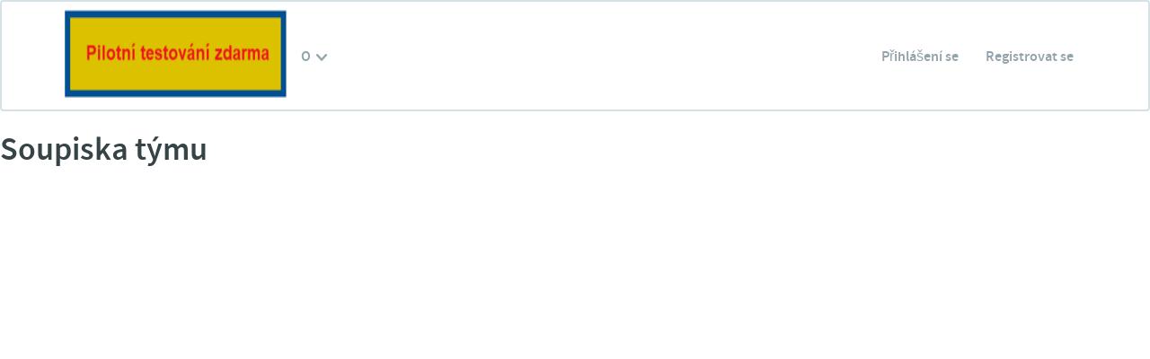

--- FILE ---
content_type: text/html; charset=utf-8
request_url: https://czech.smartsettle.com/expert_neutral_profiles
body_size: 10411
content:
<!DOCTYPE html><html lang="en"><head><title>Smartsettle</title><meta charset="utf-8" /><meta content="IE=edge" http-equiv="X-UA-Compatible" /><meta content="width=device-width, initial-scale=1.0" name="viewport" /><meta content="Smartsettle ONE is a simple online tool for negotiation and dispute" name="description" /><meta content="iCan Systems Inc." name="author" /><link href="/favicon.ico" rel="shortcut icon" /><!--/for android--><link href="https://go.smartsettle.com/assets/apple-touch-icon-57-precomposed-435f45c80b9bcc2b2721bb78cf69c0f6b0ccdc7819b0178fa7a59a8d64992a51.png" rel="apple-touch-icon-precomposed" /><!--/for iOS--><link href="https://go.smartsettle.com/assets/apple-touch-icon-57-precomposed-435f45c80b9bcc2b2721bb78cf69c0f6b0ccdc7819b0178fa7a59a8d64992a51.png" rel="apple-touch-icon" /><link href="https://go.smartsettle.com/assets/apple-touch-icon-72-precomposed-ba6db2949709bbc019792f7495b1adc8a033b488b45f72c1a4bb2b78ffd2d43e.png" rel="apple-touch-icon" sizes="72x72" /><link href="https://go.smartsettle.com/assets/apple-touch-icon-114-precomposed-7d8970a38c1b7af5d666c3f468541ac4f18ad438dea7d2a80a8254825dce2fe0.png" rel="apple-touch-icon" sizes="114x114" /><link href="https://go.smartsettle.com/assets/apple-touch-icon-144-precomposed-5dfefa4cb9f90f3e4c187b1a99bc89776ab95b400e0fb3f318f886353d103934.png" rel="apple-touch-icon" sizes="144x144" /><meta name="csp-nonce" content="Hp8g05dXnXscGLpCyjp/Cg==" /><link rel="stylesheet" media="all" href="https://go.smartsettle.com/assets/application-b02a8fd6ae86070b0b0d1eafe86255c2853e40efe3e24caf8931e104368edd5e.css" /><style></style><script nonce="Hp8g05dXnXscGLpCyjp/Cg==">window.I18n = {"components":{"agreement_framework":{"actions":"Akce","agreement_framework_status":"Rámcový status","agreement_framework_status_description":"Nyní editujete Rámec. Druhá strana čeká, až editování dokončíte. Až editování dokončíte, klikněte na tlačítko \"Podat\", čímž se Vaše editace ukončí a druhá strana uvidí aktualizovaný Rámec.","already_paid":"Zaplaceno","arbitration":{"panel_title":"Vidět Rámec podaný pro arbitráž"},"awaiting_arbitration":"Čekání na arbitráž","awaiting_arbitration_desc":"Vyjednávání skončilo bez dosažení dohody, nicméně byl podán návrh na zahájení arbitráže. Budete informováni o uzavření arbitrážní dohody.","cancelled":"Vyjednávání skončilo","cancelled_desc":"Vyjednávání skončilo.","close":"Zavřít","configured":"Rámec je přizpůsobený, pečlivě jej prosím ověřte, pokud jste to ještě neudělali. Když budete chtít udělat jakékoliv změny, klikněte na tlačítko \"Editace\".","congrats":"Gratulujeme k dosažení dohody!","download_agreement":"Stáhnout finální dohody v PDF","download_pdf":"Stáhnout PDF","get_started":"Začněte s rámcem Vaší dohody","get_started_desc":"Prosím aktualizujte následující možnosti s cílem přizpůsobit Rámec tomuto vyjednávání.","incomplete_framework":"Neúplný Rámec","incomplete_framework_desc":"Pro toto vyjednávání zatím nebyl sestavený Rámec.","instructions":"Instrukce","issue_configuration":"Přizpůsobení sdílených sporných otázek","pay_now":"Zaplaťte nyní","payment_received":"Obdrželi jsme platbu","preview":"Náhled na Rámec","settlement_form_configuration":"Aktualizujte Váš formulář pro dohodu.","settlement_form_configuration_description":"Vezměte prosím na vědomí, že aktualizace jakékoliv z těchto hodnot zruší Vaši práci na Rámci a Vyjednávacím Panelu.","shared_issue_saved":"Přizpůsobení sdílených sporných otázek uloženo.","shared_issue_unsaved":"Nebylo možné uložit přizpůsobení sdílených sporných otázek:","status":"Rámcový status","status_editing":"Nyní editujete Rámec. Druhá strana čeká, až editování dokončíte.","status_editing_config":"Přizpůsobit","status_editing_desc":"Prosím ověřte pečlivě níže uvedený text Rámce a související otázky. Můžete editovat libovolný text v políčkách formuláře. Pro přizpůsobení sporných otázek stačí na ně kliknout.","status_editing_discard":"Zrušit a neukládat","status_editing_save":"Uložit změny","status_editing_title":"Editování Rámce","status_wait":"Druhá strana nyní edituje Rámec.","status_wait_desc":"Musíte počkat, dokud své editování nedokončí, teprve pak můžete ověřit jejich změny. Pak budete moci buď akceptovat Rámec nebo udělat své vlastní změny.","view_finalized":"Podívat se na finální dohodu","view_payments":"Podívat se na platby"},"agreement_framework_acceptance":{"accept":"Akceptace Rámce","accepted":"Akceptováno: klikněte na vyjednávací tab výše.","continue":"Další krok","pending_acceptance":"Připraveno k Vašemu ověření: Akceptujte Rámec nebo klikněte na tlačitko Editace a proveďte změny.","processing":"V procesu...","reject":"Odmítnout Rámec","unable_to_accept":"Odmítnuto: Klikněte na tlačítko Editace za účelem provedení změn.","unable_to_reject":"Tento Rámec nelze odmítnout"},"automated_negotiation":{"adc":"ADC","adc_tooltip_html":"Pokud váš poslední tajný tah ve Final Session není váš skutečný Walkaway, zadejte jej zde. Pokud druhá strana učiní totéž, dá to uživateli Small Gap Closer povolení k odměňování kolaborativního chování rozdělením mezery v poměru k vašim posledním tahům, pokud výsledek nepřekročí váš Walkaway.","add_row":"Přidat relaci","automate_future_moves":"Automatizujte své nabídky","automated_action_saved":"Akce automatického vyjednávání uloženy","automated_action_submitted":"Odeslané akce","automation":"Automatizujte budoucí pohyby","chat_with":"Chat s","confirm_abort":"Ahoj","confirm_confirm":"OK","confirm_desc":"Buďte prosím trpěliví, Smartsettle kontroluje dohodu","confirm_desc2":"Může to chvíli trvat.","confirm_desc_waiting":"Nous visitons que %{name} sumette ses offres pour pouvoir continuer la négociation","delete":"Vymazat","expert_toggle_heading":"En cas d’absence d’accord, is résous facilement and rapidement mon litige:","expert_toggle_heading2":"Expert přepnout nadpis2","final_off":"Závěrečné zasedání","final_on":"Závěrečné zasedání","final_session":"Finále","final_text":"Finální","group_chat":"Skupinový chat","if_you_leave_final_blank":"","if_you_leave_final_blank_2":"Vous pouvez ajouter autant de tours de négociation que vous le souhaitez en cliquant sur « Ajouter un tour de négociation ».","if_you_leave_final_blank_3":"V případě obtíží, veuillez nous contacter https://neo-justice.fr/Contact","locked_after":"Po přehrání zamčeno.","mentor":"mentorem","mentor_chat_with":"Chat s","message":"Zpráva","oops":"Jejda","paused_text":"Pohyby pozastaveny","playing_text":"Hraní tahů","press_to_pause":"Pauza","press_to_submit":"Hrát si","s1_secret_tooltip_html":"Uveďte Vaši nejlepší nabídku (tuto částku druhá strana nikdy neuvidí)","s1_visible_tooltip_html":"Uveďte viditelnou nabídku, kterou chcete učinit","save":"Uložit","save_failed":"Automatické akce vyjednávání se nepodařilo uložit. Ujistěte se, že jste vše vyplnili.","save_submit":"Uložit a odeslat","secret":"Tajné","secret_ftooltip_html":"Uveďte Vaši poslední nejlepší nabídku k ukončení sporu (tuto částku druhá strana nikdy neuvidí)","secret_must_be_greater":"Tajný údaj musí být větší nebo roven vaší viditelné nabídce","secret_must_be_less":"Tajemství musí být menší nebo rovno vaší viditelné nabídce","secret_place":"Ma meilleure offre (secrète)","secret_tooltip_html":"Uveďte Vaši nejlepší nabídku (tuto částku druhá strana nikdy neuvidí)","select_end":"Vyberte prosím možnost KONEC","send_message":"Poslat zprávu","session":"Vyjednávání","skipped_because":"Přeskočeno, protože byla vyhlášena poslední relace.","success":"Úspěch","visible":"Viditelné","visible_ftooltip_html":"Toto je poslední kolo vyjednávání, uveďte finální viditelnou nabídku, kterou chcete učinit druhé straně","visible_place":"Pondělí (viditelné)","visible_tooltip_html":"Uveďte viditelnou nabídku, kterou chcete učinit","walkaway":"Úplně finální","your_message":"Vaše zpráva"},"automated_negotiation_action_controls":{"cancel":"Zadní","confirm_submit_title":"Zadané tahy se budou hrát automaticky v reakci na tahy druhé strany. Pokud dojde k dohodě, budete se zavazovat ji dodržovat.","i_confirm_and_submit":"Potvrzuji a předkládám své nabídky.","ok":"OK","required_to_agree":"Před pokračováním prosím potvrďte","success":"Úspěch"},"automated_negotiation_actions":{"render":{"automate_future_moves":"Zautomatizovat příští kroky"}},"end_modal":{"accept":"Akceptovat","decline":"Pokles"},"expert_neutral_toggle":{"edc_updated":"Expert Neutral Preference Updated","expert_neutral_toggle":"Use Expert Neutral Decider","expert_terms_required":"Please accept the END terms.","i_agree_to_the_end":"I wish to use the END to reach an agreement if our bids fail. END T\u0026C","no_check":"No, I do not want an Independent Third Party to resolve the dispute.","use_edc":"I agree to the END","use_edc2":"After taking all advice, I accept the terms of the mandate.","use_edc_mandat":"mandát.","yes_check":"I confirm that I give a joint mandate to an Independent Third Party to resolve the dispute in less than 7 days (the agreement of both parties is required)"},"history_log":{"history_log":"History Log"},"issue_form":{"desc":"Vy i druhá strana můžete přizpůsobovat sdílené sporné otázky. POZOR: jakékoliv změny zruší dosažené vyjednávání, čímž se ztratí dosažený pokrok.","description":"Popis","high_value":"Vysoká hodnota","low_value":"Nízká hodnota","negotiating_range":"Rozsah pro vyjednávání","preferred_value":"Vy preferujete","save_issue":"Uložit a znovu zahájit vyjednávání","saved_shared":"Uložit přizpůsobení sdílených sporných otázek.","shared_issue_config":"Přizpůsobení sdílených sporných otázek","unable_save_shared":"Nelze uložit přizpůsobení sdílených sporných otázek","unpreferred_value":"Oni preferují"},"issue_preference_form":{"desc":"Vaše preference sdíleného rozsahu pro vyjednávání musí být opačné než preference druhé strany. POZOR: jakákoliv změna zruší dosažené vyjednávání.","error":"Nelze uložit Vaše preference pro spornou otázku","higher":"Vyšší","lower":"Nižší","none":"Žádný","processing":"V procesu...","saved":"Vaše preference pro spornou otázku uloženy.","submit":"Uložit a znovu zahájit vyjednávání","title":"Sdílené preference pro Rozsah pro vyjednávání","your_preference":"Vaše preference"},"modal":{"no":false,"would_you_like_to":"Chcete připojit faxový podpis?","yes_attach":"Ano, připojte podpis"},"notifications_dropdown":{"mark_all_as_read":"Označit vše jako přečtené"},"party":{"loading":"Nahrává se..."},"party_messages":{"no_messages":"Žádné zprávy..."},"pop":{"accept":"Přijměte"},"rtable":{"next":"Další","prev":"Předchozí"},"stripe_alert":{"congratulations":"Gratulujeme k dosažení dohody!","maybe_later":"Snad později","modal_setup_later_1":"Můžete ve svém profilu založit Stripe účet, pokud chcete akceptovat platbu od","modal_setup_later_2":"okamžitě po tomto vyjednávání.","modal_setup_title":"Nastavení Stripe","not_now":"Nyní ne","pls_setup_stripe_1":"Prosím založte si Stripe účet, pokud chcete akceptovat platbu od","pls_setup_stripe_2":"okamžitě po tomto vyjednávání.","setup_stripe_now":"Nastavit Stripe"}},"negotiations":{"neopanel":{"agreement_reached_1":"Gratulujeme k dosažení dohody","agreement_reached_1_title":"Došlo k dohodě","agreement_reached_2":"Vyjednávání bylo ukončeno, aniž došlo k dosažení dohody. Případ byl postoupený k arbitráži. Budete informováni o výsledku.","agreement_reached_2_title":"Nedošlo k dosažení dohody","all_done_active":"Jste nyní ve finálním vyjednávacím kole a prohlásili jste, že jste hotovi. Nyní čekáte na finální kroky druhé strany.","all_done_active_title":"Všichni jste skončili vyjednávání","configured_not_accepted":"Rámec pro dohodu je připravený, ale zatím jste jej neakceptovali. Prosím ověřte a buď proveďte změny, nebo jej akceptujte, pokud nemáte žádné změny.","configured_not_accepted_title":"Jste připraveni akceptovat Rámec?","congratulations_ended":"Gratulujeme, toto při tomto vyjednávání došlo k dosažení dohody. Prosím klikněte na tab Dohoda, kde můžete vidět nebo si stáhnout kompletní Rámec.","congratulations_ended_title":"Vyjednávání skončilo dosažením dohody","current_status":"\u003cstrong\u003eCurrent Status:\u003c/strong\u003e Session","declare_all_done":"Oznámili jste, že jste hotovi","declare_final_session":"Tím že všichni oznámíte, že jste hotovi a podali jste své nejlepší nabídky...","declared_final_session":"Oznámili jste finální kolo vyjednávání","editing_agreement_framework":"Nyní editujete Rámec. Prosím dokončete Vaše úpravy, aby druhá strana mohla Vaše úpravy ověřit.","editing_agreement_framework_title":"Dokončit editování Rámce","editing_ffa_not_accepted":"Nyní editujete Rámec a proto je vyjednávání pozastaveno, dokud Vaše úpravy neuložíte a nepřijmete. Prosím jděte na tab Dohoda a dokončete Vaše úpravy.","editing_ffa_not_accepted_title":"Editace Rámce","editing_framework_unchanged":"Druhá strana zrušila své editování Rámce, aniž by provedla úpravy. Nyní lze zahájit vyjednávání.","editing_framework_unchanged_title":"Editace Rámce je zrušeno","either_party":"kterákoliv ze stran může zahájit vyjednávací kolo","end_session":"Podáním žádosti o ukončení stávajícího kola vyjednávání...","ended_no_agreement":"Toto vyjednávání bylo nyní ukončeno bez dosažení dohody.","ended_no_agreement_title":"Vyjednávání skončilo bez dosažení dohody","ended_session":"Ukončili jste vyjednávací kolo","ffa_update_canceled":"Druhá strana zrušila své změny Rámce, který se tak vrátil do předchozí akceptované verze.","ffa_update_canceled_title":"Aktualizace Rámce zrušena","ffa_update_rejected_1":"Akceptovali jste poslední verzi Rámce, ale","ffa_update_rejected_2":"nebyl ještě akceptován. Můžete začít vyjednávat, ale nelze dosáhnou dohody bez akceptace Rámce.","ffa_update_rejected_title":"Oznámení o Rámci","ffa_updated_not_accepted":"Došlo k aktualizaci Rámce a proto je nyní vyjednávání pozastaveno, dokud upravený Rámec neakceptujete. Prosím jděte na tab Dohoda a ověřte úpravy.","ffa_updated_not_accepted_title":"Rámec aktualizován","final_session":"SubmiTím že podáte svůj požadavek na zahájení finálního kola vyjednávání...","final_session_1_desc":"Finální kolo vyjednávání je Vaše poslední možnost dosáhnout dohody aktivním vyjednáváním. Je to příležitost učinit poslední viditelné ústupky a upravit Vaši tajnou hodnotu na finální nabídku.","final_session_1_title":"Vítejte ve finálním kole vyjednávání","final_session_2_desc_1":"Posuňte Váš viditelný návrh doleva a učiňte \u003cem\u003eviditelný ústupek\u003c/em\u003e, může to podpořit","final_session_2_desc_2":"posuňte se blíže k Vám. Druhá strana to ihned uvidí.","final_session_2_title":"Učiňte viditelný ústupek","final_session_3":"Posuňte Váš žlutý ukazovatel nabídky nalevo k Vaší finální nejlepší nabídce. \u003cem\u003eProsím uvědomte si, že Vámi zvolená hodnota \u003cstrong\u003eje tajná.\u003c/strong\u003e\u003c/em\u003e","final_session_3_title":"Učiňte Vaši nejlepší finální nabídku","final_session_4":"Jakmile ukončíte Vaše poslední kroky, klikněte na tlačítko \u003cem\u003eDeclare Hotovo\u003c/em\u003e, čímž ukončíte své aktivní vyjednávání.","final_session_4_title":"Oznámit ukončení vyjednávání","final_session_active":"Jste ve finálním vyjednávacím kole, prosím proveďte poslední kroky a pak klikněte na 'Oznámit ukončení vyjednávání', abyste podali své finální kroky.","final_session_active_title":"Jste ve finálním vyjednávacím kole","final_session_start":"Nyní editujete Rámec. Prosím dokončete Vaše úpravy a uložte je, aby je druhá strana mohla ověřit.","final_session_started":"Finální kolo vyjednávání začalo, prosím proveďte poslední kroky a pak klikněte na 'Oznámit ukončení vyjednávání', abyste podali Vaše poslední kroky.","final_session_started_title":"Začalo finální kolo vyjednávání","finished_editing_framework":"Druhá strana dokončila editování Rámce. Je nyní na Vás jej ověřit, učinit do něj změny nebo jej akceptovat.","finished_editing_framework_title":"Rámec je Vám k dispozici","initial_values_incompatible":"\u003cstrong\u003eCurrent Status:\u003c/strong\u003e Prosím resetujte Vaši Úvodní nabídku","my_party_status_incomplete":"\u003cstrong\u003eCurrent Status:\u003c/strong\u003e Čekáme na příchod druhé strany","my_party_status_ready":"\u003cstrong\u003eCurrent Status:\u003c/strong\u003e Čekáme na Vaše podání Úvodní nabídky","my_party_status_values_1":"\u003cstrong\u003eCurrent Status:\u003c/strong\u003e Čekáme na","my_party_status_values_2":"podat Úvodní hodnoty","negotiation_reset":"Vzhledem ke změnám sporné otázky bylo dosavadní vyjednávání zrušeno, aby obě strany mohly ověřit své preference a nabídky.","negotiation_reset_title":"Dosavadní vyjednávání bylo zrušeno","negotiation_status_1":"\u003cstrong\u003eSoučasný stav:\u003c/strong\u003e vyjednávacího kola","negotiation_status_2":"\u003cb\u003e(FINAL)\u003c/b\u003e,","negotiation_status_agreement":"\u003cstrong\u003eSoučasný stav:\u003c/strong\u003e Vyjednávání skončilo dosažením dohody","negotiation_status_arbitrated_agreement":"\u003cstrong\u003eSoučasný stav:\u003c/strong\u003e Vyjednávání skončilo řešením v rámci arbitráže","negotiation_status_arbitration":"\u003cstrong\u003eSoučasný stav:\u003c/strong\u003e Připad byl postoupený k arbitráži","negotiation_status_no_agreement":"\u003cstrong\u003eSoučasný stav:\u003c/strong\u003e Vyjednávání skončilo bez dosažení dohody","negotiation_status_three":"učiňte poslední kroky a pak zvolte \"Oznámit ukončení vyjednávání\"","negotiation_status_two":"čeká se na druhou stranu","new_session_1":"vy a","new_session_2":"učinil tajné nabídky v rámci vyjednávacího kola","new_session_3":", ale nedošlo k dosažení dohody. Nyní můžete začít další kolo vyjednávání, v němž budete mít novou příležitost se dohodnout.","new_session_title_1":"vyjednávací kolo","new_session_title_2":"skončilo bez dosažení dohody","no_agreement":"Vyjednávací kolo skončilo bez dosažení dohody. Nyní můžete pokračovat do dalšího vyjednávacího kola a učinit další tajné nabídky, viditelné ústupky nebo oznámit finální kolo vyjednávání.","no_agreement_arbitration":"Ve finálním kole vyjednávání nebylo dosaženo dohody.","no_agreement_arbitration_title":"Vyjednávání bylo postoupeno k řešení Expert Neutral Deal-Closer","no_agreement_reached":"Vyjednávání bylo ukončeno bez dosažení dohody.","no_agreement_reached_title":"Nedošlo k dohodě","no_agreement_title":"Bylo zahájeno nové vyjednávací kolo","no_dont_end":"Ne, ještě nekončete","not_ready_yet":"Ne, ještě nejsme připraveni","other_party":"čeká se na kroky druhé strany","other_party_editing":"Druhá strana nyní edituje Rámec pro dohodu. Musíte počkat až skonč. Pak budete moci ověřit jejich úpravy a provést své úpravy pokud budete chtít.","other_party_editing_title_1":"Čeká se na","other_party_editing_title_2":"editovat Rámec","other_party_responded":"čeká se na Váš krok","proposals_reset":"Dosavadní vyjednávání bylo zrušeno kvůli tomu, že se úvodní nabídky překrývají. Prosím zkuste to znovu.","proposals_reset_title":"Dosavadní nabídky byly zrušeny","proposals_revealed":"Vy i druhá strana jste zadali své nabídky, které jsou nyní viditelné.","proposals_revealed_title":"Nabídky byly zviditelněny","ready_to_end":"V tomto vyjednávacím kole jste učinili alespoň jeden krok, takže pokud jste k tomu připravený, ukončete toto vyjednávací kolo.","ready_to_end_final":"V tomto finálním vyjednávacím kole jste učinili alespoň jeden krok, takže pokud je toto Vaše nejlepší nabídka, oznamte ukončení vyjednávání.","ready_to_end_final_title":"Jste připraveni oznámit ukončení vyjednávání?","ready_to_end_title":"Jste připraveni ukončit toto vyjednávací kolo?","ready_to_move":"Pro pokračování ve vyjednávání posuňte Vaše žluté ukazovátko nabídky doleva na hodnotu, kterou jste připraveni akceptovat. \u003cem\u003eUvědomte si prosím, že hodnota, kterou si zvolíte \u003cstrong\u003eje tajná\u003c/strong\u003e.\u003c/em\u003e. Můžete rovněž učinit viditelný ústupek tím, že posunete Vaše zelené ukazovátko.","ready_to_move_title":"Jste připraveni učinit Váš krok?","ready_to_propose":"Za účelem zahájení vyjednávání posuňte Vaše zelené ukazovátko nabídky doleva, čímž nastavíte Vaši viditelnou nabídku. \u003cem\u003eUvědomte si prosím, že tuto hodnotu uvidí druhá strana.\u003c/em\u003e","ready_to_propose_title":"Nastavte Vaši viditelnou nabídku","received_visible_concession":"Došlo k viditelnému ústupku","secret_walkaway_updated":"Váš stav pro odchod byl aktualizovaný na","secret_walkaway_updated_header":"Stav pro odchod aktualizován","submitted_preferences":"podal své preference, čímž došlo k aktualizaci osy vyjednávání.","submitted_preferences_title":"Došlo ke sloučení privátních preferencí","update_not_accepted":"Druhá strana nyní aktualizuje Rámec a než bude hotová, nebude Rámec přístupný.","update_not_accepted_title":"Změny Rámce","update_secret_walkaway":"Aktualizováním Vašeho tajného stavu pro odchod...","visible_concession":"právě učinil viditelný ústupek.","visible_retraction":"právě učinil viditelný krok zpět.","visible_retraction_title":"Obdržel viditelný krok zpět","waiting_for_other_party_1":"\u003cstrong\u003eSoučasný stav:\u003c/strong\u003e Čeká se na","waiting_for_other_party_2":"zrušit Úvodní nabídku","yes_end":"Ano, konec vyjednávacího kola","yes_im_ready":"Ano, jsme připraveni"},"slider_grid":{"initial_proposal_error_msg":{"is_nan":"Ve Vaší nabídce musíte uvést číslo","negative":"Vaše úvodní nabídka nemůže být záporná","not_numeric":"Vaše úvodní nabídka musí být číslo","over_limit":"Vaše úvodní nabídka musí být menší než 1 miliarda","undefined":"Ve Vaší nabídce musíte uvést číslo"},"updating_secret":"Tím že aktualizujete Vaši tajnou nabídku...","updating_visible":"Tím že aktualizujete Vaši viditelnou nabídku...","updating_visible_and_secret":"Tím že aktualizujete Vaši viditelnou nabídku a tajnou nabídku..."}},"react_functions":{"build_open_button":{"draft":"Návrh","locked":"Uzamčený","open":"Otevřený"},"build_title":{"practice":"Postup"},"status_label":{"active_sessions":"Vyjednávací kolo","agreement":"Dohoda","agreement_setup":"Nastavení","awaiting_setup":"Nezačal","cancelled":"Skončený","final":"Finální","framework":"Rámec","intake":"Intake","no_agreement":"Nedošlo k dohodě","pending_end":"KONEC"},"waiting_on_label":{"either":"Buď","neither":"Ani","them":"Je","you":"Vy"}},"units":{"bi_weeks":"dva týdny","canada":"Kanadké dolary","days":"Dny","euro":"Euro","millions":"Miliony","months":"Měsíce","percentage":"Procento","standard":"Standard","thousands":"Tisíce","unit":"Jednotka","us":"US Dolary","weeks":"Týdny"},"vendor":{"validate":{"please_enter_at_least":"Zadejte prosím alespoň {0} znaků.","please_enter_no_more":"Prosím, nezadávejte více než {0} znaků.","please_enter_only_digits":"Zadejte prosím pouze číslice.","please_enter_same_value_again":"Zadejte znovu stejnou hodnotu.","please_enter_valid_credit":"Zadejte prosím platné číslo kreditní karty.","please_enter_valid_date":"Zadejte prosím platné datum.","please_enter_valid_date_iso":"Zadejte prosím platné datum ( ISO ).","please_enter_valid_email":"Zadejte prosím platnou e-mailovou adresu.","please_enter_valid_number":"Zadejte prosím platné číslo.","please_enter_valid_url":"Zadejte prosím platnou adresu URL.","please_enter_value_between":"Zadejte hodnotu mezi {0} a {1}.","please_enter_value_between_characters":"Zadejte hodnotu mezi {0} a {1} znaků dlouhou.","please_enter_value_greater":"Zadejte hodnotu větší nebo rovnou {0}.","please_enter_value_less":"Zadejte hodnotu menší nebo rovnou {0}.","please_fix_this_field":"Opravte toto pole.","this_field_is_required":"Toto pole je povinné"}},"vue":{"all_done_final":"Závěrečné zasedání","all_done_session":"Závěr zasedání %{sessionNumber}","help":"Ajuda"}};</script><script src="https://go.smartsettle.com/assets/application-95f795298a9e98e20e84e88442fb27663e42fef225ebe0ebb04637c850bfe282.js" nonce="Hp8g05dXnXscGLpCyjp/Cg=="></script><meta name="csrf-param" content="authenticity_token" />
<meta name="csrf-token" content="DVYPVsyFdTjjCzYXgZQPvyw+T2oeGMDQKWtSwgkselG51q8vhErts03pQ0vqorIPvelPQ+B6J6s+isL0MS5Kxg==" /><!--HTML5 shim and Respond.js IE8 support of HTML5 elements and media queries--><!--[if lt IE 9]
script type="text/javascript" src="https://oss.maxcdn.com/libs/html5shiv/3.7.0/html5shiv.js"
script type="text/javascript" src="https://oss.maxcdn.com/libs/respond.js/1.4.2/respond.min.js"--><!-- GOOGLE FONT --><link href="https://fonts.googleapis.com/css?family=Lato:300,400,700,300italic,400italic,700italic" rel="stylesheet" /><script src="https://go.smartsettle.com/assets/modernizr-a41f1d1940a3b76641ecbdd6d2d5d27c4376b9bd5b4f44d1074067e2bbd463a9.js" nonce="Hp8g05dXnXscGLpCyjp/Cg=="></script></head><body><nav class="navbar navbar-default" role="navigation"><div class="container"><div class="navbar-header"><img id="mini-logo5" class="navbar-brand-img" style="height: 100px" src="https://smartsettle-public.s3.amazonaws.com/uploads/navbar_CzechLogo.png" /></div><div class="navbar-collapse" style=""><ul class="nav navbar-nav"><li class="dropdown"><a class="dropdown-toggle" data-toggle="dropdown" href="#">O <span class="ss-navigatedown"></span></a><ul class="dropdown-menu"><div class="arrow top"></div><li class="active"><a href="/expert_neutral_profiles">Soupiska týmu</a></li><li class=""><a href="/about">O</a></li><li class=""><a href="/contact/new">Kontakt</a></li></ul></li></ul><ul class="nav navbar-nav navbar-right"><li class=""><a href="/cs/users/sign_in">Přihlášení se</a></li><li class=""><a href="/cs/users/sign_up">Registrovat se</a></li></ul></div></div></nav><!-- div class="container" --><div class="col-sm-12"></div><h1>Soupiska týmu</h1>
<div class='div' style='margin-bottom: 40px;'>
</div>
<script nonce="Hp8g05dXnXscGLpCyjp/Cg==">$(document).ready(function() {
  $('.dropdown-toggle').dropdown();
});</script></body></html>

--- FILE ---
content_type: text/css
request_url: https://go.smartsettle.com/assets/application-b02a8fd6ae86070b0b0d1eafe86255c2853e40efe3e24caf8931e104368edd5e.css
body_size: 211734
content:
.com{color:#93a1a1}.lit{color:#195f91}.pun,.opn,.clo{color:#93a1a1}.fun{color:#dc322f}.str,.atv{color:#D14}.kwd,.prettyprint .tag{color:#1e347b}.typ,.atn,.dec,.var{color:teal}.pln{color:#48484c}.prettyprint{padding:8px;background-color:#f7f7f9;border:1px solid #e1e1e8}.prettyprint.linenums{-webkit-box-shadow:inset 40px 0 0 #fbfbfc, inset 41px 0 0 #ececf0;-moz-box-shadow:inset 40px 0 0 #fbfbfc, inset 41px 0 0 #ececf0;box-shadow:inset 40px 0 0 #fbfbfc, inset 41px 0 0 #ececf0}ol.linenums{margin:0 0 0 33px}ol.linenums li{padding-left:12px;color:#bebec5;line-height:20px;text-shadow:0 1px 0 #fff}/*!
 * jQuery UI CSS Framework 1.12.1
 * http://jqueryui.com
 *
 * Copyright jQuery Foundation and other contributors
 * Released under the MIT license.
 * http://jquery.org/license
 *
 * http://api.jqueryui.com/category/theming/
 */.ui-helper-hidden{display:none}.ui-helper-hidden-accessible{border:0;clip:rect(0 0 0 0);height:1px;margin:-1px;overflow:hidden;padding:0;position:absolute;width:1px}.ui-helper-reset{margin:0;padding:0;border:0;outline:0;line-height:1.3;text-decoration:none;font-size:100%;list-style:none}.ui-helper-clearfix:before,.ui-helper-clearfix:after{content:"";display:table;border-collapse:collapse}.ui-helper-clearfix:after{clear:both}.ui-helper-zfix{width:100%;height:100%;top:0;left:0;position:absolute;opacity:0;filter:Alpha(Opacity=0)}.ui-front{z-index:100}.ui-state-disabled{cursor:default !important;pointer-events:none}.ui-icon{display:inline-block;vertical-align:middle;margin-top:-.25em;position:relative;text-indent:-99999px;overflow:hidden;background-repeat:no-repeat}.ui-widget-icon-block{left:50%;margin-left:-8px;display:block}.ui-widget-overlay{position:fixed;top:0;left:0;width:100%;height:100%}/*!
 * jQuery UI Draggable 1.12.1
 * http://jqueryui.com
 *
 * Copyright jQuery Foundation and other contributors
 * Released under the MIT license.
 * http://jquery.org/license
 */.ui-draggable-handle{-ms-touch-action:none;touch-action:none}/*!
 * jQuery UI Button 1.12.1
 * http://jqueryui.com
 *
 * Copyright jQuery Foundation and other contributors
 * Released under the MIT license.
 * http://jquery.org/license
 *
 * http://api.jqueryui.com/button/#theming
 */.ui-button{padding:.4em 1em;display:inline-block;position:relative;line-height:normal;margin-right:.1em;cursor:pointer;vertical-align:middle;text-align:center;-webkit-user-select:none;-moz-user-select:none;-ms-user-select:none;user-select:none;overflow:visible}.ui-button,.ui-button:link,.ui-button:visited,.ui-button:hover,.ui-button:active{text-decoration:none}.ui-button-icon-only{width:2em;box-sizing:border-box;text-indent:-9999px;white-space:nowrap}input.ui-button.ui-button-icon-only{text-indent:0}.ui-button-icon-only .ui-icon{position:absolute;top:50%;left:50%;margin-top:-8px;margin-left:-8px}.ui-button.ui-icon-notext .ui-icon{padding:0;width:2.1em;height:2.1em;text-indent:-9999px;white-space:nowrap}input.ui-button.ui-icon-notext .ui-icon{width:auto;height:auto;text-indent:0;white-space:normal;padding:.4em 1em}input.ui-button::-moz-focus-inner,button.ui-button::-moz-focus-inner{border:0;padding:0}/*!
 * jQuery UI Dialog 1.12.1
 * http://jqueryui.com
 *
 * Copyright jQuery Foundation and other contributors
 * Released under the MIT license.
 * http://jquery.org/license
 *
 * http://api.jqueryui.com/dialog/#theming
 */.ui-dialog{position:absolute;top:0;left:0;padding:.2em;outline:0}.ui-dialog .ui-dialog-titlebar{padding:.4em 1em;position:relative}.ui-dialog .ui-dialog-title{float:left;margin:.1em 0;white-space:nowrap;width:90%;overflow:hidden;text-overflow:ellipsis}.ui-dialog .ui-dialog-titlebar-close{position:absolute;right:.3em;top:50%;width:20px;margin:-10px 0 0 0;padding:1px;height:20px}.ui-dialog .ui-dialog-content{position:relative;border:0;padding:.5em 1em;background:none;overflow:auto}.ui-dialog .ui-dialog-buttonpane{text-align:left;border-width:1px 0 0 0;background-image:none;margin-top:.5em;padding:.3em 1em .5em .4em}.ui-dialog .ui-dialog-buttonpane .ui-dialog-buttonset{float:right}.ui-dialog .ui-dialog-buttonpane button{margin:.5em .4em .5em 0;cursor:pointer}.ui-dialog .ui-resizable-n{height:2px;top:0}.ui-dialog .ui-resizable-e{width:2px;right:0}.ui-dialog .ui-resizable-s{height:2px;bottom:0}.ui-dialog .ui-resizable-w{width:2px;left:0}.ui-dialog .ui-resizable-se,.ui-dialog .ui-resizable-sw,.ui-dialog .ui-resizable-ne,.ui-dialog .ui-resizable-nw{width:7px;height:7px}.ui-dialog .ui-resizable-se{right:0;bottom:0}.ui-dialog .ui-resizable-sw{left:0;bottom:0}.ui-dialog .ui-resizable-ne{right:0;top:0}.ui-dialog .ui-resizable-nw{left:0;top:0}.ui-draggable .ui-dialog-titlebar{cursor:move}/*!
 * jQuery UI CSS Framework 1.12.1
 * http://jqueryui.com
 *
 * Copyright jQuery Foundation and other contributors
 * Released under the MIT license.
 * http://jquery.org/license
 *
 * http://api.jqueryui.com/category/theming/
 *
 * To view and modify this theme, visit http://jqueryui.com/themeroller/
 */.ui-widget{font-family:Arial, Helvetica, sans-serif;font-size:1em}.ui-widget .ui-widget{font-size:1em}.ui-widget input,.ui-widget select,.ui-widget textarea,.ui-widget button{font-family:Arial, Helvetica, sans-serif;font-size:1em}.ui-widget.ui-widget-content{border:1px solid #c5c5c5}.ui-widget-content{border:1px solid #dddddd;background:#ffffff;color:#333333}.ui-widget-content a{color:#333333}.ui-widget-header{border:1px solid #dddddd;background:#e9e9e9;color:#333333;font-weight:bold}.ui-widget-header a{color:#333333}.ui-state-default,.ui-widget-content .ui-state-default,.ui-widget-header .ui-state-default,.ui-button,html .ui-button.ui-state-disabled:hover,html .ui-button.ui-state-disabled:active{border:1px solid #c5c5c5;background:#f6f6f6;font-weight:normal;color:#454545}.ui-state-default a,.ui-state-default a:link,.ui-state-default a:visited,a.ui-button,a.ui-button:link,a.ui-button:visited,.ui-button{color:#454545;text-decoration:none}.ui-state-hover,.ui-widget-content .ui-state-hover,.ui-widget-header .ui-state-hover,.ui-state-focus,.ui-widget-content .ui-state-focus,.ui-widget-header .ui-state-focus,.ui-button:hover,.ui-button:focus{border:1px solid #cccccc;background:#ededed;font-weight:normal;color:#2b2b2b}.ui-state-hover a,.ui-state-hover a:hover,.ui-state-hover a:link,.ui-state-hover a:visited,.ui-state-focus a,.ui-state-focus a:hover,.ui-state-focus a:link,.ui-state-focus a:visited,a.ui-button:hover,a.ui-button:focus{color:#2b2b2b;text-decoration:none}.ui-visual-focus{box-shadow:0 0 3px 1px #5e9ed6}.ui-state-active,.ui-widget-content .ui-state-active,.ui-widget-header .ui-state-active,a.ui-button:active,.ui-button:active,.ui-button.ui-state-active:hover{border:1px solid #003eff;background:#007fff;font-weight:normal;color:#ffffff}.ui-icon-background,.ui-state-active .ui-icon-background{border:#003eff;background-color:#ffffff}.ui-state-active a,.ui-state-active a:link,.ui-state-active a:visited{color:#ffffff;text-decoration:none}.ui-state-highlight,.ui-widget-content .ui-state-highlight,.ui-widget-header .ui-state-highlight{border:1px solid #dad55e;background:#fffa90;color:#777620}.ui-state-checked{border:1px solid #dad55e;background:#fffa90}.ui-state-highlight a,.ui-widget-content .ui-state-highlight a,.ui-widget-header .ui-state-highlight a{color:#777620}.ui-state-error,.ui-widget-content .ui-state-error,.ui-widget-header .ui-state-error{border:1px solid #f1a899;background:#fddfdf;color:#5f3f3f}.ui-state-error a,.ui-widget-content .ui-state-error a,.ui-widget-header .ui-state-error a{color:#5f3f3f}.ui-state-error-text,.ui-widget-content .ui-state-error-text,.ui-widget-header .ui-state-error-text{color:#5f3f3f}.ui-priority-primary,.ui-widget-content .ui-priority-primary,.ui-widget-header .ui-priority-primary{font-weight:bold}.ui-priority-secondary,.ui-widget-content .ui-priority-secondary,.ui-widget-header .ui-priority-secondary{opacity:.7;filter:Alpha(Opacity=70);font-weight:normal}.ui-state-disabled,.ui-widget-content .ui-state-disabled,.ui-widget-header .ui-state-disabled{opacity:.35;filter:Alpha(Opacity=35);background-image:none}.ui-state-disabled .ui-icon{filter:Alpha(Opacity=35)}.ui-icon{width:16px;height:16px}.ui-icon,.ui-widget-content .ui-icon{background-image:url(https://go.smartsettle.com/assets/jquery-ui/ui-icons_444444_256x240-31d988765b4e6f56553c29588c500381dc3e6f0aa2980c8212202e5644aefd5d.png)}.ui-widget-header .ui-icon{background-image:url(https://go.smartsettle.com/assets/jquery-ui/ui-icons_444444_256x240-31d988765b4e6f56553c29588c500381dc3e6f0aa2980c8212202e5644aefd5d.png)}.ui-state-hover .ui-icon,.ui-state-focus .ui-icon,.ui-button:hover .ui-icon,.ui-button:focus .ui-icon{background-image:url(https://go.smartsettle.com/assets/jquery-ui/ui-icons_555555_256x240-32175261daee76c82bb0edf0eea16a56421866fbc31e94f3c1d570aa114502f5.png)}.ui-state-active .ui-icon,.ui-button:active .ui-icon{background-image:url(https://go.smartsettle.com/assets/jquery-ui/ui-icons_ffffff_256x240-350df1b7131037de20e83c5c0f3a41a770d2ac48b5762ea772b3f4a8a7b9d47a.png)}.ui-state-highlight .ui-icon,.ui-button .ui-state-highlight.ui-icon{background-image:url(https://go.smartsettle.com/assets/jquery-ui/ui-icons_777620_256x240-0b020fc6e696d88d296e7bb1f61f1eb2ad827848e2c7382a4c3e0999e702dd9b.png)}.ui-state-error .ui-icon,.ui-state-error-text .ui-icon{background-image:url(https://go.smartsettle.com/assets/jquery-ui/ui-icons_cc0000_256x240-40985a64b4d5dd213fba27fcd862a1bd1b337a97674f6ff0b9ec20abcee4bc69.png)}.ui-button .ui-icon{background-image:url(https://go.smartsettle.com/assets/jquery-ui/ui-icons_777777_256x240-faf32007ae120c302213557626e660dd10e711c5dd4f1113d35f26dc05b78d2f.png)}.ui-icon-blank{background-position:16px 16px}.ui-icon-caret-1-n{background-position:0 0}.ui-icon-caret-1-ne{background-position:-16px 0}.ui-icon-caret-1-e{background-position:-32px 0}.ui-icon-caret-1-se{background-position:-48px 0}.ui-icon-caret-1-s{background-position:-65px 0}.ui-icon-caret-1-sw{background-position:-80px 0}.ui-icon-caret-1-w{background-position:-96px 0}.ui-icon-caret-1-nw{background-position:-112px 0}.ui-icon-caret-2-n-s{background-position:-128px 0}.ui-icon-caret-2-e-w{background-position:-144px 0}.ui-icon-triangle-1-n{background-position:0 -16px}.ui-icon-triangle-1-ne{background-position:-16px -16px}.ui-icon-triangle-1-e{background-position:-32px -16px}.ui-icon-triangle-1-se{background-position:-48px -16px}.ui-icon-triangle-1-s{background-position:-65px -16px}.ui-icon-triangle-1-sw{background-position:-80px -16px}.ui-icon-triangle-1-w{background-position:-96px -16px}.ui-icon-triangle-1-nw{background-position:-112px -16px}.ui-icon-triangle-2-n-s{background-position:-128px -16px}.ui-icon-triangle-2-e-w{background-position:-144px -16px}.ui-icon-arrow-1-n{background-position:0 -32px}.ui-icon-arrow-1-ne{background-position:-16px -32px}.ui-icon-arrow-1-e{background-position:-32px -32px}.ui-icon-arrow-1-se{background-position:-48px -32px}.ui-icon-arrow-1-s{background-position:-65px -32px}.ui-icon-arrow-1-sw{background-position:-80px -32px}.ui-icon-arrow-1-w{background-position:-96px -32px}.ui-icon-arrow-1-nw{background-position:-112px -32px}.ui-icon-arrow-2-n-s{background-position:-128px -32px}.ui-icon-arrow-2-ne-sw{background-position:-144px -32px}.ui-icon-arrow-2-e-w{background-position:-160px -32px}.ui-icon-arrow-2-se-nw{background-position:-176px -32px}.ui-icon-arrowstop-1-n{background-position:-192px -32px}.ui-icon-arrowstop-1-e{background-position:-208px -32px}.ui-icon-arrowstop-1-s{background-position:-224px -32px}.ui-icon-arrowstop-1-w{background-position:-240px -32px}.ui-icon-arrowthick-1-n{background-position:1px -48px}.ui-icon-arrowthick-1-ne{background-position:-16px -48px}.ui-icon-arrowthick-1-e{background-position:-32px -48px}.ui-icon-arrowthick-1-se{background-position:-48px -48px}.ui-icon-arrowthick-1-s{background-position:-64px -48px}.ui-icon-arrowthick-1-sw{background-position:-80px -48px}.ui-icon-arrowthick-1-w{background-position:-96px -48px}.ui-icon-arrowthick-1-nw{background-position:-112px -48px}.ui-icon-arrowthick-2-n-s{background-position:-128px -48px}.ui-icon-arrowthick-2-ne-sw{background-position:-144px -48px}.ui-icon-arrowthick-2-e-w{background-position:-160px -48px}.ui-icon-arrowthick-2-se-nw{background-position:-176px -48px}.ui-icon-arrowthickstop-1-n{background-position:-192px -48px}.ui-icon-arrowthickstop-1-e{background-position:-208px -48px}.ui-icon-arrowthickstop-1-s{background-position:-224px -48px}.ui-icon-arrowthickstop-1-w{background-position:-240px -48px}.ui-icon-arrowreturnthick-1-w{background-position:0 -64px}.ui-icon-arrowreturnthick-1-n{background-position:-16px -64px}.ui-icon-arrowreturnthick-1-e{background-position:-32px -64px}.ui-icon-arrowreturnthick-1-s{background-position:-48px -64px}.ui-icon-arrowreturn-1-w{background-position:-64px -64px}.ui-icon-arrowreturn-1-n{background-position:-80px -64px}.ui-icon-arrowreturn-1-e{background-position:-96px -64px}.ui-icon-arrowreturn-1-s{background-position:-112px -64px}.ui-icon-arrowrefresh-1-w{background-position:-128px -64px}.ui-icon-arrowrefresh-1-n{background-position:-144px -64px}.ui-icon-arrowrefresh-1-e{background-position:-160px -64px}.ui-icon-arrowrefresh-1-s{background-position:-176px -64px}.ui-icon-arrow-4{background-position:0 -80px}.ui-icon-arrow-4-diag{background-position:-16px -80px}.ui-icon-extlink{background-position:-32px -80px}.ui-icon-newwin{background-position:-48px -80px}.ui-icon-refresh{background-position:-64px -80px}.ui-icon-shuffle{background-position:-80px -80px}.ui-icon-transfer-e-w{background-position:-96px -80px}.ui-icon-transferthick-e-w{background-position:-112px -80px}.ui-icon-folder-collapsed{background-position:0 -96px}.ui-icon-folder-open{background-position:-16px -96px}.ui-icon-document{background-position:-32px -96px}.ui-icon-document-b{background-position:-48px -96px}.ui-icon-note{background-position:-64px -96px}.ui-icon-mail-closed{background-position:-80px -96px}.ui-icon-mail-open{background-position:-96px -96px}.ui-icon-suitcase{background-position:-112px -96px}.ui-icon-comment{background-position:-128px -96px}.ui-icon-person{background-position:-144px -96px}.ui-icon-print{background-position:-160px -96px}.ui-icon-trash{background-position:-176px -96px}.ui-icon-locked{background-position:-192px -96px}.ui-icon-unlocked{background-position:-208px -96px}.ui-icon-bookmark{background-position:-224px -96px}.ui-icon-tag{background-position:-240px -96px}.ui-icon-home{background-position:0 -112px}.ui-icon-flag{background-position:-16px -112px}.ui-icon-calendar{background-position:-32px -112px}.ui-icon-cart{background-position:-48px -112px}.ui-icon-pencil{background-position:-64px -112px}.ui-icon-clock{background-position:-80px -112px}.ui-icon-disk{background-position:-96px -112px}.ui-icon-calculator{background-position:-112px -112px}.ui-icon-zoomin{background-position:-128px -112px}.ui-icon-zoomout{background-position:-144px -112px}.ui-icon-search{background-position:-160px -112px}.ui-icon-wrench{background-position:-176px -112px}.ui-icon-gear{background-position:-192px -112px}.ui-icon-heart{background-position:-208px -112px}.ui-icon-star{background-position:-224px -112px}.ui-icon-link{background-position:-240px -112px}.ui-icon-cancel{background-position:0 -128px}.ui-icon-plus{background-position:-16px -128px}.ui-icon-plusthick{background-position:-32px -128px}.ui-icon-minus{background-position:-48px -128px}.ui-icon-minusthick{background-position:-64px -128px}.ui-icon-close{background-position:-80px -128px}.ui-icon-closethick{background-position:-96px -128px}.ui-icon-key{background-position:-112px -128px}.ui-icon-lightbulb{background-position:-128px -128px}.ui-icon-scissors{background-position:-144px -128px}.ui-icon-clipboard{background-position:-160px -128px}.ui-icon-copy{background-position:-176px -128px}.ui-icon-contact{background-position:-192px -128px}.ui-icon-image{background-position:-208px -128px}.ui-icon-video{background-position:-224px -128px}.ui-icon-script{background-position:-240px -128px}.ui-icon-alert{background-position:0 -144px}.ui-icon-info{background-position:-16px -144px}.ui-icon-notice{background-position:-32px -144px}.ui-icon-help{background-position:-48px -144px}.ui-icon-check{background-position:-64px -144px}.ui-icon-bullet{background-position:-80px -144px}.ui-icon-radio-on{background-position:-96px -144px}.ui-icon-radio-off{background-position:-112px -144px}.ui-icon-pin-w{background-position:-128px -144px}.ui-icon-pin-s{background-position:-144px -144px}.ui-icon-play{background-position:0 -160px}.ui-icon-pause{background-position:-16px -160px}.ui-icon-seek-next{background-position:-32px -160px}.ui-icon-seek-prev{background-position:-48px -160px}.ui-icon-seek-end{background-position:-64px -160px}.ui-icon-seek-start{background-position:-80px -160px}.ui-icon-seek-first{background-position:-80px -160px}.ui-icon-stop{background-position:-96px -160px}.ui-icon-eject{background-position:-112px -160px}.ui-icon-volume-off{background-position:-128px -160px}.ui-icon-volume-on{background-position:-144px -160px}.ui-icon-power{background-position:0 -176px}.ui-icon-signal-diag{background-position:-16px -176px}.ui-icon-signal{background-position:-32px -176px}.ui-icon-battery-0{background-position:-48px -176px}.ui-icon-battery-1{background-position:-64px -176px}.ui-icon-battery-2{background-position:-80px -176px}.ui-icon-battery-3{background-position:-96px -176px}.ui-icon-circle-plus{background-position:0 -192px}.ui-icon-circle-minus{background-position:-16px -192px}.ui-icon-circle-close{background-position:-32px -192px}.ui-icon-circle-triangle-e{background-position:-48px -192px}.ui-icon-circle-triangle-s{background-position:-64px -192px}.ui-icon-circle-triangle-w{background-position:-80px -192px}.ui-icon-circle-triangle-n{background-position:-96px -192px}.ui-icon-circle-arrow-e{background-position:-112px -192px}.ui-icon-circle-arrow-s{background-position:-128px -192px}.ui-icon-circle-arrow-w{background-position:-144px -192px}.ui-icon-circle-arrow-n{background-position:-160px -192px}.ui-icon-circle-zoomin{background-position:-176px -192px}.ui-icon-circle-zoomout{background-position:-192px -192px}.ui-icon-circle-check{background-position:-208px -192px}.ui-icon-circlesmall-plus{background-position:0 -208px}.ui-icon-circlesmall-minus{background-position:-16px -208px}.ui-icon-circlesmall-close{background-position:-32px -208px}.ui-icon-squaresmall-plus{background-position:-48px -208px}.ui-icon-squaresmall-minus{background-position:-64px -208px}.ui-icon-squaresmall-close{background-position:-80px -208px}.ui-icon-grip-dotted-vertical{background-position:0 -224px}.ui-icon-grip-dotted-horizontal{background-position:-16px -224px}.ui-icon-grip-solid-vertical{background-position:-32px -224px}.ui-icon-grip-solid-horizontal{background-position:-48px -224px}.ui-icon-gripsmall-diagonal-se{background-position:-64px -224px}.ui-icon-grip-diagonal-se{background-position:-80px -224px}.ui-corner-all,.ui-corner-top,.ui-corner-left,.ui-corner-tl{border-top-left-radius:3px}.ui-corner-all,.ui-corner-top,.ui-corner-right,.ui-corner-tr{border-top-right-radius:3px}.ui-corner-all,.ui-corner-bottom,.ui-corner-left,.ui-corner-bl{border-bottom-left-radius:3px}.ui-corner-all,.ui-corner-bottom,.ui-corner-right,.ui-corner-br{border-bottom-right-radius:3px}.ui-widget-overlay{background:#aaaaaa;opacity:0.3;filter:Alpha(Opacity=30)}.ui-widget-shadow{-webkit-box-shadow:0 0 5px #666666;box-shadow:0 0 5px #666666}/*!
 * jQuery UI Datepicker 1.12.1
 * http://jqueryui.com
 *
 * Copyright jQuery Foundation and other contributors
 * Released under the MIT license.
 * http://jquery.org/license
 *
 * http://api.jqueryui.com/datepicker/#theming
 */.ui-datepicker{width:17em;padding:.2em .2em 0;display:none}.ui-datepicker .ui-datepicker-header{position:relative;padding:.2em 0}.ui-datepicker .ui-datepicker-prev,.ui-datepicker .ui-datepicker-next{position:absolute;top:2px;width:1.8em;height:1.8em}.ui-datepicker .ui-datepicker-prev-hover,.ui-datepicker .ui-datepicker-next-hover{top:1px}.ui-datepicker .ui-datepicker-prev{left:2px}.ui-datepicker .ui-datepicker-next{right:2px}.ui-datepicker .ui-datepicker-prev-hover{left:1px}.ui-datepicker .ui-datepicker-next-hover{right:1px}.ui-datepicker .ui-datepicker-prev span,.ui-datepicker .ui-datepicker-next span{display:block;position:absolute;left:50%;margin-left:-8px;top:50%;margin-top:-8px}.ui-datepicker .ui-datepicker-title{margin:0 2.3em;line-height:1.8em;text-align:center}.ui-datepicker .ui-datepicker-title select{font-size:1em;margin:1px 0}.ui-datepicker select.ui-datepicker-month,.ui-datepicker select.ui-datepicker-year{width:45%}.ui-datepicker table{width:100%;font-size:.9em;border-collapse:collapse;margin:0 0 .4em}.ui-datepicker th{padding:.7em .3em;text-align:center;font-weight:bold;border:0}.ui-datepicker td{border:0;padding:1px}.ui-datepicker td span,.ui-datepicker td a{display:block;padding:.2em;text-align:right;text-decoration:none}.ui-datepicker .ui-datepicker-buttonpane{background-image:none;margin:.7em 0 0 0;padding:0 .2em;border-left:0;border-right:0;border-bottom:0}.ui-datepicker .ui-datepicker-buttonpane button{float:right;margin:.5em .2em .4em;cursor:pointer;padding:.2em .6em .3em .6em;width:auto;overflow:visible}.ui-datepicker .ui-datepicker-buttonpane button.ui-datepicker-current{float:left}.ui-datepicker.ui-datepicker-multi{width:auto}.ui-datepicker-multi .ui-datepicker-group{float:left}.ui-datepicker-multi .ui-datepicker-group table{width:95%;margin:0 auto .4em}.ui-datepicker-multi-2 .ui-datepicker-group{width:50%}.ui-datepicker-multi-3 .ui-datepicker-group{width:33.3%}.ui-datepicker-multi-4 .ui-datepicker-group{width:25%}.ui-datepicker-multi .ui-datepicker-group-last .ui-datepicker-header,.ui-datepicker-multi .ui-datepicker-group-middle .ui-datepicker-header{border-left-width:0}.ui-datepicker-multi .ui-datepicker-buttonpane{clear:left}.ui-datepicker-row-break{clear:both;width:100%;font-size:0}.ui-datepicker-rtl{direction:rtl}.ui-datepicker-rtl .ui-datepicker-prev{right:2px;left:auto}.ui-datepicker-rtl .ui-datepicker-next{left:2px;right:auto}.ui-datepicker-rtl .ui-datepicker-prev:hover{right:1px;left:auto}.ui-datepicker-rtl .ui-datepicker-next:hover{left:1px;right:auto}.ui-datepicker-rtl .ui-datepicker-buttonpane{clear:right}.ui-datepicker-rtl .ui-datepicker-buttonpane button{float:left}.ui-datepicker-rtl .ui-datepicker-buttonpane button.ui-datepicker-current,.ui-datepicker-rtl .ui-datepicker-group{float:right}.ui-datepicker-rtl .ui-datepicker-group-last .ui-datepicker-header,.ui-datepicker-rtl .ui-datepicker-group-middle .ui-datepicker-header{border-right-width:0;border-left-width:1px}.ui-datepicker .ui-icon{display:block;text-indent:-99999px;overflow:hidden;background-repeat:no-repeat;left:.5em;top:.3em}/*!
 * Bootstrap v3.4.1 (https://getbootstrap.com/)
 * Copyright 2011-2019 Twitter, Inc.
 * Licensed under MIT (https://github.com/twbs/bootstrap/blob/master/LICENSE)
 *//*! normalize.css v3.0.3 | MIT License | github.com/necolas/normalize.css */html{font-family:sans-serif;-ms-text-size-adjust:100%;-webkit-text-size-adjust:100%}body{margin:0}article,aside,details,figcaption,figure,footer,header,hgroup,main,menu,nav,section,summary{display:block}audio,canvas,progress,video{display:inline-block;vertical-align:baseline}audio:not([controls]){display:none;height:0}[hidden],template{display:none}a{background-color:transparent}a:active,a:hover{outline:0}abbr[title]{border-bottom:none;text-decoration:underline;text-decoration:underline dotted}b,strong{font-weight:bold}dfn{font-style:italic}h1{font-size:2em;margin:0.67em 0}mark{background:#ff0;color:#000}small{font-size:80%}sub,sup{font-size:75%;line-height:0;position:relative;vertical-align:baseline}sup{top:-0.5em}sub{bottom:-0.25em}img{border:0}svg:not(:root){overflow:hidden}figure{margin:1em 40px}hr{box-sizing:content-box;height:0}pre{overflow:auto}code,kbd,pre,samp{font-family:monospace, monospace;font-size:1em}button,input,optgroup,select,textarea{color:inherit;font:inherit;margin:0}button{overflow:visible}button,select{text-transform:none}button,html input[type="button"],input[type="reset"],input[type="submit"]{-webkit-appearance:button;cursor:pointer}button[disabled],html input[disabled]{cursor:default}button::-moz-focus-inner,input::-moz-focus-inner{border:0;padding:0}input{line-height:normal}input[type="checkbox"],input[type="radio"]{box-sizing:border-box;padding:0}input[type="number"]::-webkit-inner-spin-button,input[type="number"]::-webkit-outer-spin-button{height:auto}input[type="search"]{-webkit-appearance:textfield;box-sizing:content-box}input[type="search"]::-webkit-search-cancel-button,input[type="search"]::-webkit-search-decoration{-webkit-appearance:none}fieldset{border:1px solid #c0c0c0;margin:0 2px;padding:0.35em 0.625em 0.75em}legend{border:0;padding:0}textarea{overflow:auto}optgroup{font-weight:bold}table{border-collapse:collapse;border-spacing:0}td,th{padding:0}/*! Source: https://github.com/h5bp/html5-boilerplate/blob/master/src/css/main.css */@media print{*,*:before,*:after{color:#000 !important;text-shadow:none !important;background:transparent !important;box-shadow:none !important}a,a:visited{text-decoration:underline}a[href]:after{content:" (" attr(href) ")"}abbr[title]:after{content:" (" attr(title) ")"}a[href^="#"]:after,a[href^="javascript:"]:after{content:""}pre,blockquote{border:1px solid #999;page-break-inside:avoid}thead{display:table-header-group}tr,img{page-break-inside:avoid}img{max-width:100% !important}p,h2,h3{orphans:3;widows:3}h2,h3{page-break-after:avoid}.navbar{display:none}.btn>.caret,.dropup>.btn>.caret{border-top-color:#000 !important}.label{border:1px solid #000}.table{border-collapse:collapse !important}.table td,.table th{background-color:#fff !important}.table-bordered th,.table-bordered td{border:1px solid #ddd !important}}@font-face{font-family:"Glyphicons Halflings";src:url("https://go.smartsettle.com/assets/bootstrap/glyphicons-halflings-regular-13634da87d9e23f8c3ed9108ce1724d183a39ad072e73e1b3d8cbf646d2d0407.eot");src:url("https://go.smartsettle.com/assets/bootstrap/glyphicons-halflings-regular-13634da87d9e23f8c3ed9108ce1724d183a39ad072e73e1b3d8cbf646d2d0407.eot?#iefix") format("embedded-opentype"),url("https://go.smartsettle.com/assets/bootstrap/glyphicons-halflings-regular-fe185d11a49676890d47bb783312a0cda5a44c4039214094e7957b4c040ef11c.woff2") format("woff2"),url("https://go.smartsettle.com/assets/bootstrap/glyphicons-halflings-regular-a26394f7ede100ca118eff2eda08596275a9839b959c226e15439557a5a80742.woff") format("woff"),url("https://go.smartsettle.com/assets/bootstrap/glyphicons-halflings-regular-e395044093757d82afcb138957d06a1ea9361bdcf0b442d06a18a8051af57456.ttf") format("truetype"),url("https://go.smartsettle.com/assets/bootstrap/glyphicons-halflings-regular-42f60659d265c1a3c30f9fa42abcbb56bd4a53af4d83d316d6dd7a36903c43e5.svg#glyphicons_halflingsregular") format("svg")}.glyphicon{position:relative;top:1px;display:inline-block;font-family:"Glyphicons Halflings";font-style:normal;font-weight:400;line-height:1;-webkit-font-smoothing:antialiased;-moz-osx-font-smoothing:grayscale}.glyphicon-asterisk:before{content:"\002a"}.glyphicon-plus:before{content:"\002b"}.glyphicon-euro:before,.glyphicon-eur:before{content:"\20ac"}.glyphicon-minus:before{content:"\2212"}.glyphicon-cloud:before{content:"\2601"}.glyphicon-envelope:before{content:"\2709"}.glyphicon-pencil:before{content:"\270f"}.glyphicon-glass:before{content:"\e001"}.glyphicon-music:before{content:"\e002"}.glyphicon-search:before{content:"\e003"}.glyphicon-heart:before{content:"\e005"}.glyphicon-star:before{content:"\e006"}.glyphicon-star-empty:before{content:"\e007"}.glyphicon-user:before{content:"\e008"}.glyphicon-film:before{content:"\e009"}.glyphicon-th-large:before{content:"\e010"}.glyphicon-th:before{content:"\e011"}.glyphicon-th-list:before{content:"\e012"}.glyphicon-ok:before{content:"\e013"}.glyphicon-remove:before{content:"\e014"}.glyphicon-zoom-in:before{content:"\e015"}.glyphicon-zoom-out:before{content:"\e016"}.glyphicon-off:before{content:"\e017"}.glyphicon-signal:before{content:"\e018"}.glyphicon-cog:before{content:"\e019"}.glyphicon-trash:before{content:"\e020"}.glyphicon-home:before{content:"\e021"}.glyphicon-file:before{content:"\e022"}.glyphicon-time:before{content:"\e023"}.glyphicon-road:before{content:"\e024"}.glyphicon-download-alt:before{content:"\e025"}.glyphicon-download:before{content:"\e026"}.glyphicon-upload:before{content:"\e027"}.glyphicon-inbox:before{content:"\e028"}.glyphicon-play-circle:before{content:"\e029"}.glyphicon-repeat:before{content:"\e030"}.glyphicon-refresh:before{content:"\e031"}.glyphicon-list-alt:before{content:"\e032"}.glyphicon-lock:before{content:"\e033"}.glyphicon-flag:before{content:"\e034"}.glyphicon-headphones:before{content:"\e035"}.glyphicon-volume-off:before{content:"\e036"}.glyphicon-volume-down:before{content:"\e037"}.glyphicon-volume-up:before{content:"\e038"}.glyphicon-qrcode:before{content:"\e039"}.glyphicon-barcode:before{content:"\e040"}.glyphicon-tag:before{content:"\e041"}.glyphicon-tags:before{content:"\e042"}.glyphicon-book:before{content:"\e043"}.glyphicon-bookmark:before{content:"\e044"}.glyphicon-print:before{content:"\e045"}.glyphicon-camera:before{content:"\e046"}.glyphicon-font:before{content:"\e047"}.glyphicon-bold:before{content:"\e048"}.glyphicon-italic:before{content:"\e049"}.glyphicon-text-height:before{content:"\e050"}.glyphicon-text-width:before{content:"\e051"}.glyphicon-align-left:before{content:"\e052"}.glyphicon-align-center:before{content:"\e053"}.glyphicon-align-right:before{content:"\e054"}.glyphicon-align-justify:before{content:"\e055"}.glyphicon-list:before{content:"\e056"}.glyphicon-indent-left:before{content:"\e057"}.glyphicon-indent-right:before{content:"\e058"}.glyphicon-facetime-video:before{content:"\e059"}.glyphicon-picture:before{content:"\e060"}.glyphicon-map-marker:before{content:"\e062"}.glyphicon-adjust:before{content:"\e063"}.glyphicon-tint:before{content:"\e064"}.glyphicon-edit:before{content:"\e065"}.glyphicon-share:before{content:"\e066"}.glyphicon-check:before{content:"\e067"}.glyphicon-move:before{content:"\e068"}.glyphicon-step-backward:before{content:"\e069"}.glyphicon-fast-backward:before{content:"\e070"}.glyphicon-backward:before{content:"\e071"}.glyphicon-play:before{content:"\e072"}.glyphicon-pause:before{content:"\e073"}.glyphicon-stop:before{content:"\e074"}.glyphicon-forward:before{content:"\e075"}.glyphicon-fast-forward:before{content:"\e076"}.glyphicon-step-forward:before{content:"\e077"}.glyphicon-eject:before{content:"\e078"}.glyphicon-chevron-left:before{content:"\e079"}.glyphicon-chevron-right:before{content:"\e080"}.glyphicon-plus-sign:before{content:"\e081"}.glyphicon-minus-sign:before{content:"\e082"}.glyphicon-remove-sign:before{content:"\e083"}.glyphicon-ok-sign:before{content:"\e084"}.glyphicon-question-sign:before{content:"\e085"}.glyphicon-info-sign:before{content:"\e086"}.glyphicon-screenshot:before{content:"\e087"}.glyphicon-remove-circle:before{content:"\e088"}.glyphicon-ok-circle:before{content:"\e089"}.glyphicon-ban-circle:before{content:"\e090"}.glyphicon-arrow-left:before{content:"\e091"}.glyphicon-arrow-right:before{content:"\e092"}.glyphicon-arrow-up:before{content:"\e093"}.glyphicon-arrow-down:before{content:"\e094"}.glyphicon-share-alt:before{content:"\e095"}.glyphicon-resize-full:before{content:"\e096"}.glyphicon-resize-small:before{content:"\e097"}.glyphicon-exclamation-sign:before{content:"\e101"}.glyphicon-gift:before{content:"\e102"}.glyphicon-leaf:before{content:"\e103"}.glyphicon-fire:before{content:"\e104"}.glyphicon-eye-open:before{content:"\e105"}.glyphicon-eye-close:before{content:"\e106"}.glyphicon-warning-sign:before{content:"\e107"}.glyphicon-plane:before{content:"\e108"}.glyphicon-calendar:before{content:"\e109"}.glyphicon-random:before{content:"\e110"}.glyphicon-comment:before{content:"\e111"}.glyphicon-magnet:before{content:"\e112"}.glyphicon-chevron-up:before{content:"\e113"}.glyphicon-chevron-down:before{content:"\e114"}.glyphicon-retweet:before{content:"\e115"}.glyphicon-shopping-cart:before{content:"\e116"}.glyphicon-folder-close:before{content:"\e117"}.glyphicon-folder-open:before{content:"\e118"}.glyphicon-resize-vertical:before{content:"\e119"}.glyphicon-resize-horizontal:before{content:"\e120"}.glyphicon-hdd:before{content:"\e121"}.glyphicon-bullhorn:before{content:"\e122"}.glyphicon-bell:before{content:"\e123"}.glyphicon-certificate:before{content:"\e124"}.glyphicon-thumbs-up:before{content:"\e125"}.glyphicon-thumbs-down:before{content:"\e126"}.glyphicon-hand-right:before{content:"\e127"}.glyphicon-hand-left:before{content:"\e128"}.glyphicon-hand-up:before{content:"\e129"}.glyphicon-hand-down:before{content:"\e130"}.glyphicon-circle-arrow-right:before{content:"\e131"}.glyphicon-circle-arrow-left:before{content:"\e132"}.glyphicon-circle-arrow-up:before{content:"\e133"}.glyphicon-circle-arrow-down:before{content:"\e134"}.glyphicon-globe:before{content:"\e135"}.glyphicon-wrench:before{content:"\e136"}.glyphicon-tasks:before{content:"\e137"}.glyphicon-filter:before{content:"\e138"}.glyphicon-briefcase:before{content:"\e139"}.glyphicon-fullscreen:before{content:"\e140"}.glyphicon-dashboard:before{content:"\e141"}.glyphicon-paperclip:before{content:"\e142"}.glyphicon-heart-empty:before{content:"\e143"}.glyphicon-link:before{content:"\e144"}.glyphicon-phone:before{content:"\e145"}.glyphicon-pushpin:before{content:"\e146"}.glyphicon-usd:before{content:"\e148"}.glyphicon-gbp:before{content:"\e149"}.glyphicon-sort:before{content:"\e150"}.glyphicon-sort-by-alphabet:before{content:"\e151"}.glyphicon-sort-by-alphabet-alt:before{content:"\e152"}.glyphicon-sort-by-order:before{content:"\e153"}.glyphicon-sort-by-order-alt:before{content:"\e154"}.glyphicon-sort-by-attributes:before{content:"\e155"}.glyphicon-sort-by-attributes-alt:before{content:"\e156"}.glyphicon-unchecked:before{content:"\e157"}.glyphicon-expand:before{content:"\e158"}.glyphicon-collapse-down:before{content:"\e159"}.glyphicon-collapse-up:before{content:"\e160"}.glyphicon-log-in:before{content:"\e161"}.glyphicon-flash:before{content:"\e162"}.glyphicon-log-out:before{content:"\e163"}.glyphicon-new-window:before{content:"\e164"}.glyphicon-record:before{content:"\e165"}.glyphicon-save:before{content:"\e166"}.glyphicon-open:before{content:"\e167"}.glyphicon-saved:before{content:"\e168"}.glyphicon-import:before{content:"\e169"}.glyphicon-export:before{content:"\e170"}.glyphicon-send:before{content:"\e171"}.glyphicon-floppy-disk:before{content:"\e172"}.glyphicon-floppy-saved:before{content:"\e173"}.glyphicon-floppy-remove:before{content:"\e174"}.glyphicon-floppy-save:before{content:"\e175"}.glyphicon-floppy-open:before{content:"\e176"}.glyphicon-credit-card:before{content:"\e177"}.glyphicon-transfer:before{content:"\e178"}.glyphicon-cutlery:before{content:"\e179"}.glyphicon-header:before{content:"\e180"}.glyphicon-compressed:before{content:"\e181"}.glyphicon-earphone:before{content:"\e182"}.glyphicon-phone-alt:before{content:"\e183"}.glyphicon-tower:before{content:"\e184"}.glyphicon-stats:before{content:"\e185"}.glyphicon-sd-video:before{content:"\e186"}.glyphicon-hd-video:before{content:"\e187"}.glyphicon-subtitles:before{content:"\e188"}.glyphicon-sound-stereo:before{content:"\e189"}.glyphicon-sound-dolby:before{content:"\e190"}.glyphicon-sound-5-1:before{content:"\e191"}.glyphicon-sound-6-1:before{content:"\e192"}.glyphicon-sound-7-1:before{content:"\e193"}.glyphicon-copyright-mark:before{content:"\e194"}.glyphicon-registration-mark:before{content:"\e195"}.glyphicon-cloud-download:before{content:"\e197"}.glyphicon-cloud-upload:before{content:"\e198"}.glyphicon-tree-conifer:before{content:"\e199"}.glyphicon-tree-deciduous:before{content:"\e200"}.glyphicon-cd:before{content:"\e201"}.glyphicon-save-file:before{content:"\e202"}.glyphicon-open-file:before{content:"\e203"}.glyphicon-level-up:before{content:"\e204"}.glyphicon-copy:before{content:"\e205"}.glyphicon-paste:before{content:"\e206"}.glyphicon-alert:before{content:"\e209"}.glyphicon-equalizer:before{content:"\e210"}.glyphicon-king:before{content:"\e211"}.glyphicon-queen:before{content:"\e212"}.glyphicon-pawn:before{content:"\e213"}.glyphicon-bishop:before{content:"\e214"}.glyphicon-knight:before{content:"\e215"}.glyphicon-baby-formula:before{content:"\e216"}.glyphicon-tent:before{content:"\26fa"}.glyphicon-blackboard:before{content:"\e218"}.glyphicon-bed:before{content:"\e219"}.glyphicon-apple:before{content:"\f8ff"}.glyphicon-erase:before{content:"\e221"}.glyphicon-hourglass:before{content:"\231b"}.glyphicon-lamp:before{content:"\e223"}.glyphicon-duplicate:before{content:"\e224"}.glyphicon-piggy-bank:before{content:"\e225"}.glyphicon-scissors:before{content:"\e226"}.glyphicon-bitcoin:before{content:"\e227"}.glyphicon-btc:before{content:"\e227"}.glyphicon-xbt:before{content:"\e227"}.glyphicon-yen:before{content:"\00a5"}.glyphicon-jpy:before{content:"\00a5"}.glyphicon-ruble:before{content:"\20bd"}.glyphicon-rub:before{content:"\20bd"}.glyphicon-scale:before{content:"\e230"}.glyphicon-ice-lolly:before{content:"\e231"}.glyphicon-ice-lolly-tasted:before{content:"\e232"}.glyphicon-education:before{content:"\e233"}.glyphicon-option-horizontal:before{content:"\e234"}.glyphicon-option-vertical:before{content:"\e235"}.glyphicon-menu-hamburger:before{content:"\e236"}.glyphicon-modal-window:before{content:"\e237"}.glyphicon-oil:before{content:"\e238"}.glyphicon-grain:before{content:"\e239"}.glyphicon-sunglasses:before{content:"\e240"}.glyphicon-text-size:before{content:"\e241"}.glyphicon-text-color:before{content:"\e242"}.glyphicon-text-background:before{content:"\e243"}.glyphicon-object-align-top:before{content:"\e244"}.glyphicon-object-align-bottom:before{content:"\e245"}.glyphicon-object-align-horizontal:before{content:"\e246"}.glyphicon-object-align-left:before{content:"\e247"}.glyphicon-object-align-vertical:before{content:"\e248"}.glyphicon-object-align-right:before{content:"\e249"}.glyphicon-triangle-right:before{content:"\e250"}.glyphicon-triangle-left:before{content:"\e251"}.glyphicon-triangle-bottom:before{content:"\e252"}.glyphicon-triangle-top:before{content:"\e253"}.glyphicon-console:before{content:"\e254"}.glyphicon-superscript:before{content:"\e255"}.glyphicon-subscript:before{content:"\e256"}.glyphicon-menu-left:before{content:"\e257"}.glyphicon-menu-right:before{content:"\e258"}.glyphicon-menu-down:before{content:"\e259"}.glyphicon-menu-up:before{content:"\e260"}*{-webkit-box-sizing:border-box;-moz-box-sizing:border-box;box-sizing:border-box}*:before,*:after{-webkit-box-sizing:border-box;-moz-box-sizing:border-box;box-sizing:border-box}html{font-size:10px;-webkit-tap-highlight-color:rgba(0,0,0,0)}body{font-family:"Helvetica Neue", Helvetica, Arial, sans-serif;font-size:14px;line-height:1.428571429;color:#333333;background-color:#fff}input,button,select,textarea{font-family:inherit;font-size:inherit;line-height:inherit}a{color:#337ab7;text-decoration:none}a:hover,a:focus{color:#23527c;text-decoration:underline}a:focus{outline:5px auto -webkit-focus-ring-color;outline-offset:-2px}figure{margin:0}img{vertical-align:middle}.img-responsive{display:block;max-width:100%;height:auto}.img-rounded{border-radius:6px}.img-thumbnail{padding:4px;line-height:1.428571429;background-color:#fff;border:1px solid #ddd;border-radius:4px;-webkit-transition:all 0.2s ease-in-out;-o-transition:all 0.2s ease-in-out;transition:all 0.2s ease-in-out;display:inline-block;max-width:100%;height:auto}.img-circle{border-radius:50%}hr{margin-top:20px;margin-bottom:20px;border:0;border-top:1px solid #eeeeee}.sr-only{position:absolute;width:1px;height:1px;padding:0;margin:-1px;overflow:hidden;clip:rect(0, 0, 0, 0);border:0}.sr-only-focusable:active,.sr-only-focusable:focus{position:static;width:auto;height:auto;margin:0;overflow:visible;clip:auto}[role="button"]{cursor:pointer}h1,h2,h3,h4,h5,h6,.h1,.h2,.h3,.h4,.h5,.h6{font-family:inherit;font-weight:500;line-height:1.1;color:inherit}h1 small,h1 .small,h2 small,h2 .small,h3 small,h3 .small,h4 small,h4 .small,h5 small,h5 .small,h6 small,h6 .small,.h1 small,.h1 .small,.h2 small,.h2 .small,.h3 small,.h3 .small,.h4 small,.h4 .small,.h5 small,.h5 .small,.h6 small,.h6 .small{font-weight:400;line-height:1;color:#777777}h1,.h1,h2,.h2,h3,.h3{margin-top:20px;margin-bottom:10px}h1 small,h1 .small,.h1 small,.h1 .small,h2 small,h2 .small,.h2 small,.h2 .small,h3 small,h3 .small,.h3 small,.h3 .small{font-size:65%}h4,.h4,h5,.h5,h6,.h6{margin-top:10px;margin-bottom:10px}h4 small,h4 .small,.h4 small,.h4 .small,h5 small,h5 .small,.h5 small,.h5 .small,h6 small,h6 .small,.h6 small,.h6 .small{font-size:75%}h1,.h1{font-size:36px}h2,.h2{font-size:30px}h3,.h3{font-size:24px}h4,.h4{font-size:18px}h5,.h5{font-size:14px}h6,.h6{font-size:12px}p{margin:0 0 10px}.lead{margin-bottom:20px;font-size:16px;font-weight:300;line-height:1.4}@media (min-width: 768px){.lead{font-size:21px}}small,.small{font-size:85%}mark,.mark{padding:.2em;background-color:#fcf8e3}.text-left{text-align:left}.text-right{text-align:right}.text-center{text-align:center}.text-justify{text-align:justify}.text-nowrap{white-space:nowrap}.text-lowercase{text-transform:lowercase}.text-uppercase,.initialism{text-transform:uppercase}.text-capitalize{text-transform:capitalize}.text-muted{color:#777777}.text-primary{color:#337ab7}a.text-primary:hover,a.text-primary:focus{color:#286090}.text-success{color:#3c763d}a.text-success:hover,a.text-success:focus{color:#2b542c}.text-info{color:#31708f}a.text-info:hover,a.text-info:focus{color:#245269}.text-warning{color:#8a6d3b}a.text-warning:hover,a.text-warning:focus{color:#66512c}.text-danger{color:#a94442}a.text-danger:hover,a.text-danger:focus{color:#843534}.bg-primary{color:#fff}.bg-primary{background-color:#337ab7}a.bg-primary:hover,a.bg-primary:focus{background-color:#286090}.bg-success{background-color:#dff0d8}a.bg-success:hover,a.bg-success:focus{background-color:#c1e2b3}.bg-info{background-color:#d9edf7}a.bg-info:hover,a.bg-info:focus{background-color:#afd9ee}.bg-warning{background-color:#fcf8e3}a.bg-warning:hover,a.bg-warning:focus{background-color:#f7ecb5}.bg-danger{background-color:#f2dede}a.bg-danger:hover,a.bg-danger:focus{background-color:#e4b9b9}.page-header{padding-bottom:9px;margin:40px 0 20px;border-bottom:1px solid #eeeeee}ul,ol{margin-top:0;margin-bottom:10px}ul ul,ul ol,ol ul,ol ol{margin-bottom:0}.list-unstyled{padding-left:0;list-style:none}.list-inline{padding-left:0;list-style:none;margin-left:-5px}.list-inline>li{display:inline-block;padding-right:5px;padding-left:5px}dl{margin-top:0;margin-bottom:20px}dt,dd{line-height:1.428571429}dt{font-weight:700}dd{margin-left:0}.dl-horizontal dd:before,.dl-horizontal dd:after{display:table;content:" "}.dl-horizontal dd:after{clear:both}@media (min-width: 768px){.dl-horizontal dt{float:left;width:160px;clear:left;text-align:right;overflow:hidden;text-overflow:ellipsis;white-space:nowrap}.dl-horizontal dd{margin-left:180px}}abbr[title],abbr[data-original-title]{cursor:help}.initialism{font-size:90%}blockquote{padding:10px 20px;margin:0 0 20px;font-size:17.5px;border-left:5px solid #eeeeee}blockquote p:last-child,blockquote ul:last-child,blockquote ol:last-child{margin-bottom:0}blockquote footer,blockquote small,blockquote .small{display:block;font-size:80%;line-height:1.428571429;color:#777777}blockquote footer:before,blockquote small:before,blockquote .small:before{content:"\2014 \00A0"}.blockquote-reverse,blockquote.pull-right{padding-right:15px;padding-left:0;text-align:right;border-right:5px solid #eeeeee;border-left:0}.blockquote-reverse footer:before,.blockquote-reverse small:before,.blockquote-reverse .small:before,blockquote.pull-right footer:before,blockquote.pull-right small:before,blockquote.pull-right .small:before{content:""}.blockquote-reverse footer:after,.blockquote-reverse small:after,.blockquote-reverse .small:after,blockquote.pull-right footer:after,blockquote.pull-right small:after,blockquote.pull-right .small:after{content:"\00A0 \2014"}address{margin-bottom:20px;font-style:normal;line-height:1.428571429}code,kbd,pre,samp{font-family:Menlo, Monaco, Consolas, "Courier New", monospace}code{padding:2px 4px;font-size:90%;color:#c7254e;background-color:#f9f2f4;border-radius:4px}kbd{padding:2px 4px;font-size:90%;color:#fff;background-color:#333;border-radius:3px;box-shadow:inset 0 -1px 0 rgba(0,0,0,0.25)}kbd kbd{padding:0;font-size:100%;font-weight:700;box-shadow:none}pre{display:block;padding:9.5px;margin:0 0 10px;font-size:13px;line-height:1.428571429;color:#333333;word-break:break-all;word-wrap:break-word;background-color:#f5f5f5;border:1px solid #ccc;border-radius:4px}pre code{padding:0;font-size:inherit;color:inherit;white-space:pre-wrap;background-color:transparent;border-radius:0}.pre-scrollable{max-height:340px;overflow-y:scroll}.container{padding-right:15px;padding-left:15px;margin-right:auto;margin-left:auto}.container:before,.container:after{display:table;content:" "}.container:after{clear:both}@media (min-width: 768px){.container{width:750px}}@media (min-width: 992px){.container{width:970px}}@media (min-width: 1200px){.container{width:1170px}}.container-fluid{padding-right:15px;padding-left:15px;margin-right:auto;margin-left:auto}.container-fluid:before,.container-fluid:after{display:table;content:" "}.container-fluid:after{clear:both}.row{margin-right:-15px;margin-left:-15px}.row:before,.row:after{display:table;content:" "}.row:after{clear:both}.row-no-gutters{margin-right:0;margin-left:0}.row-no-gutters [class*="col-"]{padding-right:0;padding-left:0}.col-xs-1,.col-sm-1,.col-md-1,.col-lg-1,.col-xs-2,.col-sm-2,.col-md-2,.col-lg-2,.col-xs-3,.col-sm-3,.col-md-3,.col-lg-3,.col-xs-4,.col-sm-4,.col-md-4,.col-lg-4,.col-xs-5,.col-sm-5,.col-md-5,.col-lg-5,.col-xs-6,.col-sm-6,.col-md-6,.col-lg-6,.col-xs-7,.col-sm-7,.col-md-7,.col-lg-7,.col-xs-8,.col-sm-8,.col-md-8,.col-lg-8,.col-xs-9,.col-sm-9,.col-md-9,.col-lg-9,.col-xs-10,.col-sm-10,.col-md-10,.col-lg-10,.col-xs-11,.col-sm-11,.col-md-11,.col-lg-11,.col-xs-12,.col-sm-12,.col-md-12,.col-lg-12{position:relative;min-height:1px;padding-right:15px;padding-left:15px}.col-xs-1,.col-xs-2,.col-xs-3,.col-xs-4,.col-xs-5,.col-xs-6,.col-xs-7,.col-xs-8,.col-xs-9,.col-xs-10,.col-xs-11,.col-xs-12{float:left}.col-xs-1{width:8.3333333333%}.col-xs-2{width:16.6666666667%}.col-xs-3{width:25%}.col-xs-4{width:33.3333333333%}.col-xs-5{width:41.6666666667%}.col-xs-6{width:50%}.col-xs-7{width:58.3333333333%}.col-xs-8{width:66.6666666667%}.col-xs-9{width:75%}.col-xs-10{width:83.3333333333%}.col-xs-11{width:91.6666666667%}.col-xs-12{width:100%}.col-xs-pull-0{right:auto}.col-xs-pull-1{right:8.3333333333%}.col-xs-pull-2{right:16.6666666667%}.col-xs-pull-3{right:25%}.col-xs-pull-4{right:33.3333333333%}.col-xs-pull-5{right:41.6666666667%}.col-xs-pull-6{right:50%}.col-xs-pull-7{right:58.3333333333%}.col-xs-pull-8{right:66.6666666667%}.col-xs-pull-9{right:75%}.col-xs-pull-10{right:83.3333333333%}.col-xs-pull-11{right:91.6666666667%}.col-xs-pull-12{right:100%}.col-xs-push-0{left:auto}.col-xs-push-1{left:8.3333333333%}.col-xs-push-2{left:16.6666666667%}.col-xs-push-3{left:25%}.col-xs-push-4{left:33.3333333333%}.col-xs-push-5{left:41.6666666667%}.col-xs-push-6{left:50%}.col-xs-push-7{left:58.3333333333%}.col-xs-push-8{left:66.6666666667%}.col-xs-push-9{left:75%}.col-xs-push-10{left:83.3333333333%}.col-xs-push-11{left:91.6666666667%}.col-xs-push-12{left:100%}.col-xs-offset-0{margin-left:0%}.col-xs-offset-1{margin-left:8.3333333333%}.col-xs-offset-2{margin-left:16.6666666667%}.col-xs-offset-3{margin-left:25%}.col-xs-offset-4{margin-left:33.3333333333%}.col-xs-offset-5{margin-left:41.6666666667%}.col-xs-offset-6{margin-left:50%}.col-xs-offset-7{margin-left:58.3333333333%}.col-xs-offset-8{margin-left:66.6666666667%}.col-xs-offset-9{margin-left:75%}.col-xs-offset-10{margin-left:83.3333333333%}.col-xs-offset-11{margin-left:91.6666666667%}.col-xs-offset-12{margin-left:100%}@media (min-width: 768px){.col-sm-1,.col-sm-2,.col-sm-3,.col-sm-4,.col-sm-5,.col-sm-6,.col-sm-7,.col-sm-8,.col-sm-9,.col-sm-10,.col-sm-11,.col-sm-12{float:left}.col-sm-1{width:8.3333333333%}.col-sm-2{width:16.6666666667%}.col-sm-3{width:25%}.col-sm-4{width:33.3333333333%}.col-sm-5{width:41.6666666667%}.col-sm-6{width:50%}.col-sm-7{width:58.3333333333%}.col-sm-8{width:66.6666666667%}.col-sm-9{width:75%}.col-sm-10{width:83.3333333333%}.col-sm-11{width:91.6666666667%}.col-sm-12{width:100%}.col-sm-pull-0{right:auto}.col-sm-pull-1{right:8.3333333333%}.col-sm-pull-2{right:16.6666666667%}.col-sm-pull-3{right:25%}.col-sm-pull-4{right:33.3333333333%}.col-sm-pull-5{right:41.6666666667%}.col-sm-pull-6{right:50%}.col-sm-pull-7{right:58.3333333333%}.col-sm-pull-8{right:66.6666666667%}.col-sm-pull-9{right:75%}.col-sm-pull-10{right:83.3333333333%}.col-sm-pull-11{right:91.6666666667%}.col-sm-pull-12{right:100%}.col-sm-push-0{left:auto}.col-sm-push-1{left:8.3333333333%}.col-sm-push-2{left:16.6666666667%}.col-sm-push-3{left:25%}.col-sm-push-4{left:33.3333333333%}.col-sm-push-5{left:41.6666666667%}.col-sm-push-6{left:50%}.col-sm-push-7{left:58.3333333333%}.col-sm-push-8{left:66.6666666667%}.col-sm-push-9{left:75%}.col-sm-push-10{left:83.3333333333%}.col-sm-push-11{left:91.6666666667%}.col-sm-push-12{left:100%}.col-sm-offset-0{margin-left:0%}.col-sm-offset-1{margin-left:8.3333333333%}.col-sm-offset-2{margin-left:16.6666666667%}.col-sm-offset-3{margin-left:25%}.col-sm-offset-4{margin-left:33.3333333333%}.col-sm-offset-5{margin-left:41.6666666667%}.col-sm-offset-6{margin-left:50%}.col-sm-offset-7{margin-left:58.3333333333%}.col-sm-offset-8{margin-left:66.6666666667%}.col-sm-offset-9{margin-left:75%}.col-sm-offset-10{margin-left:83.3333333333%}.col-sm-offset-11{margin-left:91.6666666667%}.col-sm-offset-12{margin-left:100%}}@media (min-width: 992px){.col-md-1,.col-md-2,.col-md-3,.col-md-4,.col-md-5,.col-md-6,.col-md-7,.col-md-8,.col-md-9,.col-md-10,.col-md-11,.col-md-12{float:left}.col-md-1{width:8.3333333333%}.col-md-2{width:16.6666666667%}.col-md-3{width:25%}.col-md-4{width:33.3333333333%}.col-md-5{width:41.6666666667%}.col-md-6{width:50%}.col-md-7{width:58.3333333333%}.col-md-8{width:66.6666666667%}.col-md-9{width:75%}.col-md-10{width:83.3333333333%}.col-md-11{width:91.6666666667%}.col-md-12{width:100%}.col-md-pull-0{right:auto}.col-md-pull-1{right:8.3333333333%}.col-md-pull-2{right:16.6666666667%}.col-md-pull-3{right:25%}.col-md-pull-4{right:33.3333333333%}.col-md-pull-5{right:41.6666666667%}.col-md-pull-6{right:50%}.col-md-pull-7{right:58.3333333333%}.col-md-pull-8{right:66.6666666667%}.col-md-pull-9{right:75%}.col-md-pull-10{right:83.3333333333%}.col-md-pull-11{right:91.6666666667%}.col-md-pull-12{right:100%}.col-md-push-0{left:auto}.col-md-push-1{left:8.3333333333%}.col-md-push-2{left:16.6666666667%}.col-md-push-3{left:25%}.col-md-push-4{left:33.3333333333%}.col-md-push-5{left:41.6666666667%}.col-md-push-6{left:50%}.col-md-push-7{left:58.3333333333%}.col-md-push-8{left:66.6666666667%}.col-md-push-9{left:75%}.col-md-push-10{left:83.3333333333%}.col-md-push-11{left:91.6666666667%}.col-md-push-12{left:100%}.col-md-offset-0{margin-left:0%}.col-md-offset-1{margin-left:8.3333333333%}.col-md-offset-2{margin-left:16.6666666667%}.col-md-offset-3{margin-left:25%}.col-md-offset-4{margin-left:33.3333333333%}.col-md-offset-5{margin-left:41.6666666667%}.col-md-offset-6{margin-left:50%}.col-md-offset-7{margin-left:58.3333333333%}.col-md-offset-8{margin-left:66.6666666667%}.col-md-offset-9{margin-left:75%}.col-md-offset-10{margin-left:83.3333333333%}.col-md-offset-11{margin-left:91.6666666667%}.col-md-offset-12{margin-left:100%}}@media (min-width: 1200px){.col-lg-1,.col-lg-2,.col-lg-3,.col-lg-4,.col-lg-5,.col-lg-6,.col-lg-7,.col-lg-8,.col-lg-9,.col-lg-10,.col-lg-11,.col-lg-12{float:left}.col-lg-1{width:8.3333333333%}.col-lg-2{width:16.6666666667%}.col-lg-3{width:25%}.col-lg-4{width:33.3333333333%}.col-lg-5{width:41.6666666667%}.col-lg-6{width:50%}.col-lg-7{width:58.3333333333%}.col-lg-8{width:66.6666666667%}.col-lg-9{width:75%}.col-lg-10{width:83.3333333333%}.col-lg-11{width:91.6666666667%}.col-lg-12{width:100%}.col-lg-pull-0{right:auto}.col-lg-pull-1{right:8.3333333333%}.col-lg-pull-2{right:16.6666666667%}.col-lg-pull-3{right:25%}.col-lg-pull-4{right:33.3333333333%}.col-lg-pull-5{right:41.6666666667%}.col-lg-pull-6{right:50%}.col-lg-pull-7{right:58.3333333333%}.col-lg-pull-8{right:66.6666666667%}.col-lg-pull-9{right:75%}.col-lg-pull-10{right:83.3333333333%}.col-lg-pull-11{right:91.6666666667%}.col-lg-pull-12{right:100%}.col-lg-push-0{left:auto}.col-lg-push-1{left:8.3333333333%}.col-lg-push-2{left:16.6666666667%}.col-lg-push-3{left:25%}.col-lg-push-4{left:33.3333333333%}.col-lg-push-5{left:41.6666666667%}.col-lg-push-6{left:50%}.col-lg-push-7{left:58.3333333333%}.col-lg-push-8{left:66.6666666667%}.col-lg-push-9{left:75%}.col-lg-push-10{left:83.3333333333%}.col-lg-push-11{left:91.6666666667%}.col-lg-push-12{left:100%}.col-lg-offset-0{margin-left:0%}.col-lg-offset-1{margin-left:8.3333333333%}.col-lg-offset-2{margin-left:16.6666666667%}.col-lg-offset-3{margin-left:25%}.col-lg-offset-4{margin-left:33.3333333333%}.col-lg-offset-5{margin-left:41.6666666667%}.col-lg-offset-6{margin-left:50%}.col-lg-offset-7{margin-left:58.3333333333%}.col-lg-offset-8{margin-left:66.6666666667%}.col-lg-offset-9{margin-left:75%}.col-lg-offset-10{margin-left:83.3333333333%}.col-lg-offset-11{margin-left:91.6666666667%}.col-lg-offset-12{margin-left:100%}}table{background-color:transparent}table col[class*="col-"]{position:static;display:table-column;float:none}table td[class*="col-"],table th[class*="col-"]{position:static;display:table-cell;float:none}caption{padding-top:8px;padding-bottom:8px;color:#777777;text-align:left}th{text-align:left}.table{width:100%;max-width:100%;margin-bottom:20px}.table>thead>tr>th,.table>thead>tr>td,.table>tbody>tr>th,.table>tbody>tr>td,.table>tfoot>tr>th,.table>tfoot>tr>td{padding:8px;line-height:1.428571429;vertical-align:top;border-top:1px solid #ddd}.table>thead>tr>th{vertical-align:bottom;border-bottom:2px solid #ddd}.table>caption+thead>tr:first-child>th,.table>caption+thead>tr:first-child>td,.table>colgroup+thead>tr:first-child>th,.table>colgroup+thead>tr:first-child>td,.table>thead:first-child>tr:first-child>th,.table>thead:first-child>tr:first-child>td{border-top:0}.table>tbody+tbody{border-top:2px solid #ddd}.table .table{background-color:#fff}.table-condensed>thead>tr>th,.table-condensed>thead>tr>td,.table-condensed>tbody>tr>th,.table-condensed>tbody>tr>td,.table-condensed>tfoot>tr>th,.table-condensed>tfoot>tr>td{padding:5px}.table-bordered{border:1px solid #ddd}.table-bordered>thead>tr>th,.table-bordered>thead>tr>td,.table-bordered>tbody>tr>th,.table-bordered>tbody>tr>td,.table-bordered>tfoot>tr>th,.table-bordered>tfoot>tr>td{border:1px solid #ddd}.table-bordered>thead>tr>th,.table-bordered>thead>tr>td{border-bottom-width:2px}.table-striped>tbody>tr:nth-of-type(odd){background-color:#f9f9f9}.table-hover>tbody>tr:hover{background-color:#f5f5f5}.table>thead>tr>td.active,.table>thead>tr>th.active,.table>thead>tr.active>td,.table>thead>tr.active>th,.table>tbody>tr>td.active,.table>tbody>tr>th.active,.table>tbody>tr.active>td,.table>tbody>tr.active>th,.table>tfoot>tr>td.active,.table>tfoot>tr>th.active,.table>tfoot>tr.active>td,.table>tfoot>tr.active>th{background-color:#f5f5f5}.table-hover>tbody>tr>td.active:hover,.table-hover>tbody>tr>th.active:hover,.table-hover>tbody>tr.active:hover>td,.table-hover>tbody>tr:hover>.active,.table-hover>tbody>tr.active:hover>th{background-color:#e8e8e8}.table>thead>tr>td.success,.table>thead>tr>th.success,.table>thead>tr.success>td,.table>thead>tr.success>th,.table>tbody>tr>td.success,.table>tbody>tr>th.success,.table>tbody>tr.success>td,.table>tbody>tr.success>th,.table>tfoot>tr>td.success,.table>tfoot>tr>th.success,.table>tfoot>tr.success>td,.table>tfoot>tr.success>th{background-color:#dff0d8}.table-hover>tbody>tr>td.success:hover,.table-hover>tbody>tr>th.success:hover,.table-hover>tbody>tr.success:hover>td,.table-hover>tbody>tr:hover>.success,.table-hover>tbody>tr.success:hover>th{background-color:#d0e9c6}.table>thead>tr>td.info,.table>thead>tr>th.info,.table>thead>tr.info>td,.table>thead>tr.info>th,.table>tbody>tr>td.info,.table>tbody>tr>th.info,.table>tbody>tr.info>td,.table>tbody>tr.info>th,.table>tfoot>tr>td.info,.table>tfoot>tr>th.info,.table>tfoot>tr.info>td,.table>tfoot>tr.info>th{background-color:#d9edf7}.table-hover>tbody>tr>td.info:hover,.table-hover>tbody>tr>th.info:hover,.table-hover>tbody>tr.info:hover>td,.table-hover>tbody>tr:hover>.info,.table-hover>tbody>tr.info:hover>th{background-color:#c4e3f3}.table>thead>tr>td.warning,.table>thead>tr>th.warning,.table>thead>tr.warning>td,.table>thead>tr.warning>th,.table>tbody>tr>td.warning,.table>tbody>tr>th.warning,.table>tbody>tr.warning>td,.table>tbody>tr.warning>th,.table>tfoot>tr>td.warning,.table>tfoot>tr>th.warning,.table>tfoot>tr.warning>td,.table>tfoot>tr.warning>th{background-color:#fcf8e3}.table-hover>tbody>tr>td.warning:hover,.table-hover>tbody>tr>th.warning:hover,.table-hover>tbody>tr.warning:hover>td,.table-hover>tbody>tr:hover>.warning,.table-hover>tbody>tr.warning:hover>th{background-color:#faf2cc}.table>thead>tr>td.danger,.table>thead>tr>th.danger,.table>thead>tr.danger>td,.table>thead>tr.danger>th,.table>tbody>tr>td.danger,.table>tbody>tr>th.danger,.table>tbody>tr.danger>td,.table>tbody>tr.danger>th,.table>tfoot>tr>td.danger,.table>tfoot>tr>th.danger,.table>tfoot>tr.danger>td,.table>tfoot>tr.danger>th{background-color:#f2dede}.table-hover>tbody>tr>td.danger:hover,.table-hover>tbody>tr>th.danger:hover,.table-hover>tbody>tr.danger:hover>td,.table-hover>tbody>tr:hover>.danger,.table-hover>tbody>tr.danger:hover>th{background-color:#ebcccc}.table-responsive{min-height:.01%;overflow-x:auto}@media screen and (max-width: 767px){.table-responsive{width:100%;margin-bottom:15px;overflow-y:hidden;-ms-overflow-style:-ms-autohiding-scrollbar;border:1px solid #ddd}.table-responsive>.table{margin-bottom:0}.table-responsive>.table>thead>tr>th,.table-responsive>.table>thead>tr>td,.table-responsive>.table>tbody>tr>th,.table-responsive>.table>tbody>tr>td,.table-responsive>.table>tfoot>tr>th,.table-responsive>.table>tfoot>tr>td{white-space:nowrap}.table-responsive>.table-bordered{border:0}.table-responsive>.table-bordered>thead>tr>th:first-child,.table-responsive>.table-bordered>thead>tr>td:first-child,.table-responsive>.table-bordered>tbody>tr>th:first-child,.table-responsive>.table-bordered>tbody>tr>td:first-child,.table-responsive>.table-bordered>tfoot>tr>th:first-child,.table-responsive>.table-bordered>tfoot>tr>td:first-child{border-left:0}.table-responsive>.table-bordered>thead>tr>th:last-child,.table-responsive>.table-bordered>thead>tr>td:last-child,.table-responsive>.table-bordered>tbody>tr>th:last-child,.table-responsive>.table-bordered>tbody>tr>td:last-child,.table-responsive>.table-bordered>tfoot>tr>th:last-child,.table-responsive>.table-bordered>tfoot>tr>td:last-child{border-right:0}.table-responsive>.table-bordered>tbody>tr:last-child>th,.table-responsive>.table-bordered>tbody>tr:last-child>td,.table-responsive>.table-bordered>tfoot>tr:last-child>th,.table-responsive>.table-bordered>tfoot>tr:last-child>td{border-bottom:0}}fieldset{min-width:0;padding:0;margin:0;border:0}legend{display:block;width:100%;padding:0;margin-bottom:20px;font-size:21px;line-height:inherit;color:#333333;border:0;border-bottom:1px solid #e5e5e5}label{display:inline-block;max-width:100%;margin-bottom:5px;font-weight:700}input[type="search"]{-webkit-box-sizing:border-box;-moz-box-sizing:border-box;box-sizing:border-box;-webkit-appearance:none;appearance:none}input[type="radio"],input[type="checkbox"]{margin:4px 0 0;margin-top:1px \9;line-height:normal}input[type="radio"][disabled],input.disabled[type="radio"],fieldset[disabled] input[type="radio"],input[type="checkbox"][disabled],input.disabled[type="checkbox"],fieldset[disabled] input[type="checkbox"]{cursor:not-allowed}input[type="file"]{display:block}input[type="range"]{display:block;width:100%}select[multiple],select[size]{height:auto}input[type="file"]:focus,input[type="radio"]:focus,input[type="checkbox"]:focus{outline:5px auto -webkit-focus-ring-color;outline-offset:-2px}output{display:block;padding-top:7px;font-size:14px;line-height:1.428571429;color:#555555}.form-control{display:block;width:100%;height:34px;padding:6px 12px;font-size:14px;line-height:1.428571429;color:#555555;background-color:#fff;background-image:none;border:1px solid #ccc;border-radius:4px;-webkit-box-shadow:inset 0 1px 1px rgba(0,0,0,0.075);box-shadow:inset 0 1px 1px rgba(0,0,0,0.075);-webkit-transition:border-color ease-in-out 0.15s, box-shadow ease-in-out 0.15s;-o-transition:border-color ease-in-out 0.15s, box-shadow ease-in-out 0.15s;transition:border-color ease-in-out 0.15s, box-shadow ease-in-out 0.15s}.form-control:focus{border-color:#66afe9;outline:0;-webkit-box-shadow:inset 0 1px 1px rgba(0,0,0,0.075),0 0 8px rgba(102,175,233,0.6);box-shadow:inset 0 1px 1px rgba(0,0,0,0.075),0 0 8px rgba(102,175,233,0.6)}.form-control::-moz-placeholder{color:#999;opacity:1}.form-control:-ms-input-placeholder{color:#999}.form-control::-webkit-input-placeholder{color:#999}.form-control::-ms-expand{background-color:transparent;border:0}.form-control[disabled],.form-control[readonly],fieldset[disabled] .form-control{background-color:#eeeeee;opacity:1}.form-control[disabled],fieldset[disabled] .form-control{cursor:not-allowed}textarea.form-control{height:auto}@media screen and (-webkit-min-device-pixel-ratio: 0){input.form-control[type="date"],input.form-control[type="time"],input.form-control[type="datetime-local"],input.form-control[type="month"]{line-height:34px}input.input-sm[type="date"],.input-group-sm>.form-control[type="date"],.input-group-sm>.input-group-addon[type="date"],.input-group-sm>.input-group-btn>.btn[type="date"],.input-group-sm input[type="date"],input.input-sm[type="time"],.input-group-sm>.form-control[type="time"],.input-group-sm>.input-group-addon[type="time"],.input-group-sm>.input-group-btn>.btn[type="time"],.input-group-sm input[type="time"],input.input-sm[type="datetime-local"],.input-group-sm>.form-control[type="datetime-local"],.input-group-sm>.input-group-addon[type="datetime-local"],.input-group-sm>.input-group-btn>.btn[type="datetime-local"],.input-group-sm input[type="datetime-local"],input.input-sm[type="month"],.input-group-sm>.form-control[type="month"],.input-group-sm>.input-group-addon[type="month"],.input-group-sm>.input-group-btn>.btn[type="month"],.input-group-sm input[type="month"]{line-height:30px}input.input-lg[type="date"],.input-group-lg>.form-control[type="date"],.input-group-lg>.input-group-addon[type="date"],.input-group-lg>.input-group-btn>.btn[type="date"],.input-group-lg input[type="date"],input.input-lg[type="time"],.input-group-lg>.form-control[type="time"],.input-group-lg>.input-group-addon[type="time"],.input-group-lg>.input-group-btn>.btn[type="time"],.input-group-lg input[type="time"],input.input-lg[type="datetime-local"],.input-group-lg>.form-control[type="datetime-local"],.input-group-lg>.input-group-addon[type="datetime-local"],.input-group-lg>.input-group-btn>.btn[type="datetime-local"],.input-group-lg input[type="datetime-local"],input.input-lg[type="month"],.input-group-lg>.form-control[type="month"],.input-group-lg>.input-group-addon[type="month"],.input-group-lg>.input-group-btn>.btn[type="month"],.input-group-lg input[type="month"]{line-height:46px}}.form-group{margin-bottom:15px}.radio,.checkbox{position:relative;display:block;margin-top:10px;margin-bottom:10px}.radio.disabled label,fieldset[disabled] .radio label,.checkbox.disabled label,fieldset[disabled] .checkbox label{cursor:not-allowed}.radio label,.checkbox label{min-height:20px;padding-left:20px;margin-bottom:0;font-weight:400;cursor:pointer}.radio input[type="radio"],.radio-inline input[type="radio"],.checkbox input[type="checkbox"],.checkbox-inline input[type="checkbox"]{position:absolute;margin-top:4px \9;margin-left:-20px}.radio+.radio,.checkbox+.checkbox{margin-top:-5px}.radio-inline,.checkbox-inline{position:relative;display:inline-block;padding-left:20px;margin-bottom:0;font-weight:400;vertical-align:middle;cursor:pointer}.radio-inline.disabled,fieldset[disabled] .radio-inline,.checkbox-inline.disabled,fieldset[disabled] .checkbox-inline{cursor:not-allowed}.radio-inline+.radio-inline,.checkbox-inline+.checkbox-inline{margin-top:0;margin-left:10px}.form-control-static{min-height:34px;padding-top:7px;padding-bottom:7px;margin-bottom:0}.form-control-static.input-lg,.input-group-lg>.form-control-static.form-control,.input-group-lg>.form-control-static.input-group-addon,.input-group-lg>.input-group-btn>.form-control-static.btn,.form-control-static.input-sm,.input-group-sm>.form-control-static.form-control,.input-group-sm>.form-control-static.input-group-addon,.input-group-sm>.input-group-btn>.form-control-static.btn{padding-right:0;padding-left:0}.input-sm,.input-group-sm>.form-control,.input-group-sm>.input-group-addon,.input-group-sm>.input-group-btn>.btn{height:30px;padding:5px 10px;font-size:12px;line-height:1.5;border-radius:3px}select.input-sm,.input-group-sm>select.form-control,.input-group-sm>select.input-group-addon,.input-group-sm>.input-group-btn>select.btn{height:30px;line-height:30px}textarea.input-sm,.input-group-sm>textarea.form-control,.input-group-sm>textarea.input-group-addon,.input-group-sm>.input-group-btn>textarea.btn,select.input-sm[multiple],.input-group-sm>.form-control[multiple],.input-group-sm>.input-group-addon[multiple],.input-group-sm>.input-group-btn>.btn[multiple]{height:auto}.form-group-sm .form-control{height:30px;padding:5px 10px;font-size:12px;line-height:1.5;border-radius:3px}.form-group-sm select.form-control{height:30px;line-height:30px}.form-group-sm textarea.form-control,.form-group-sm select.form-control[multiple]{height:auto}.form-group-sm .form-control-static{height:30px;min-height:32px;padding:6px 10px;font-size:12px;line-height:1.5}.input-lg,.input-group-lg>.form-control,.input-group-lg>.input-group-addon,.input-group-lg>.input-group-btn>.btn{height:46px;padding:10px 16px;font-size:18px;line-height:1.3333333;border-radius:6px}select.input-lg,.input-group-lg>select.form-control,.input-group-lg>select.input-group-addon,.input-group-lg>.input-group-btn>select.btn{height:46px;line-height:46px}textarea.input-lg,.input-group-lg>textarea.form-control,.input-group-lg>textarea.input-group-addon,.input-group-lg>.input-group-btn>textarea.btn,select.input-lg[multiple],.input-group-lg>.form-control[multiple],.input-group-lg>.input-group-addon[multiple],.input-group-lg>.input-group-btn>.btn[multiple]{height:auto}.form-group-lg .form-control{height:46px;padding:10px 16px;font-size:18px;line-height:1.3333333;border-radius:6px}.form-group-lg select.form-control{height:46px;line-height:46px}.form-group-lg textarea.form-control,.form-group-lg select.form-control[multiple]{height:auto}.form-group-lg .form-control-static{height:46px;min-height:38px;padding:11px 16px;font-size:18px;line-height:1.3333333}.has-feedback{position:relative}.has-feedback .form-control{padding-right:42.5px}.form-control-feedback{position:absolute;top:0;right:0;z-index:2;display:block;width:34px;height:34px;line-height:34px;text-align:center;pointer-events:none}.input-lg+.form-control-feedback,.input-group-lg>.form-control+.form-control-feedback,.input-group-lg>.input-group-addon+.form-control-feedback,.input-group-lg>.input-group-btn>.btn+.form-control-feedback,.input-group-lg+.form-control-feedback,.form-group-lg .form-control+.form-control-feedback{width:46px;height:46px;line-height:46px}.input-sm+.form-control-feedback,.input-group-sm>.form-control+.form-control-feedback,.input-group-sm>.input-group-addon+.form-control-feedback,.input-group-sm>.input-group-btn>.btn+.form-control-feedback,.input-group-sm+.form-control-feedback,.form-group-sm .form-control+.form-control-feedback{width:30px;height:30px;line-height:30px}.has-success .help-block,.has-success .control-label,.has-success .radio,.has-success .checkbox,.has-success .radio-inline,.has-success .checkbox-inline,.has-success.radio label,.has-success.checkbox label,.has-success.radio-inline label,.has-success.checkbox-inline label{color:#3c763d}.has-success .form-control{border-color:#3c763d;-webkit-box-shadow:inset 0 1px 1px rgba(0,0,0,0.075);box-shadow:inset 0 1px 1px rgba(0,0,0,0.075)}.has-success .form-control:focus{border-color:#2b542c;-webkit-box-shadow:inset 0 1px 1px rgba(0,0,0,0.075),0 0 6px #67b168;box-shadow:inset 0 1px 1px rgba(0,0,0,0.075),0 0 6px #67b168}.has-success .input-group-addon{color:#3c763d;background-color:#dff0d8;border-color:#3c763d}.has-success .form-control-feedback{color:#3c763d}.has-warning .help-block,.has-warning .control-label,.has-warning .radio,.has-warning .checkbox,.has-warning .radio-inline,.has-warning .checkbox-inline,.has-warning.radio label,.has-warning.checkbox label,.has-warning.radio-inline label,.has-warning.checkbox-inline label{color:#8a6d3b}.has-warning .form-control{border-color:#8a6d3b;-webkit-box-shadow:inset 0 1px 1px rgba(0,0,0,0.075);box-shadow:inset 0 1px 1px rgba(0,0,0,0.075)}.has-warning .form-control:focus{border-color:#66512c;-webkit-box-shadow:inset 0 1px 1px rgba(0,0,0,0.075),0 0 6px #c0a16b;box-shadow:inset 0 1px 1px rgba(0,0,0,0.075),0 0 6px #c0a16b}.has-warning .input-group-addon{color:#8a6d3b;background-color:#fcf8e3;border-color:#8a6d3b}.has-warning .form-control-feedback{color:#8a6d3b}.has-error .help-block,.has-error .control-label,.has-error .radio,.has-error .checkbox,.has-error .radio-inline,.has-error .checkbox-inline,.has-error.radio label,.has-error.checkbox label,.has-error.radio-inline label,.has-error.checkbox-inline label{color:#a94442}.has-error .form-control{border-color:#a94442;-webkit-box-shadow:inset 0 1px 1px rgba(0,0,0,0.075);box-shadow:inset 0 1px 1px rgba(0,0,0,0.075)}.has-error .form-control:focus{border-color:#843534;-webkit-box-shadow:inset 0 1px 1px rgba(0,0,0,0.075),0 0 6px #ce8483;box-shadow:inset 0 1px 1px rgba(0,0,0,0.075),0 0 6px #ce8483}.has-error .input-group-addon{color:#a94442;background-color:#f2dede;border-color:#a94442}.has-error .form-control-feedback{color:#a94442}.has-feedback label~.form-control-feedback{top:25px}.has-feedback label.sr-only~.form-control-feedback{top:0}.help-block{display:block;margin-top:5px;margin-bottom:10px;color:#737373}@media (min-width: 768px){.form-inline .form-group{display:inline-block;margin-bottom:0;vertical-align:middle}.form-inline .form-control{display:inline-block;width:auto;vertical-align:middle}.form-inline .form-control-static{display:inline-block}.form-inline .input-group{display:inline-table;vertical-align:middle}.form-inline .input-group .input-group-addon,.form-inline .input-group .input-group-btn,.form-inline .input-group .form-control{width:auto}.form-inline .input-group>.form-control{width:100%}.form-inline .control-label{margin-bottom:0;vertical-align:middle}.form-inline .radio,.form-inline .checkbox{display:inline-block;margin-top:0;margin-bottom:0;vertical-align:middle}.form-inline .radio label,.form-inline .checkbox label{padding-left:0}.form-inline .radio input[type="radio"],.form-inline .checkbox input[type="checkbox"]{position:relative;margin-left:0}.form-inline .has-feedback .form-control-feedback{top:0}}.form-horizontal .radio,.form-horizontal .checkbox,.form-horizontal .radio-inline,.form-horizontal .checkbox-inline{padding-top:7px;margin-top:0;margin-bottom:0}.form-horizontal .radio,.form-horizontal .checkbox{min-height:27px}.form-horizontal .form-group{margin-right:-15px;margin-left:-15px}.form-horizontal .form-group:before,.form-horizontal .form-group:after{display:table;content:" "}.form-horizontal .form-group:after{clear:both}@media (min-width: 768px){.form-horizontal .control-label{padding-top:7px;margin-bottom:0;text-align:right}}.form-horizontal .has-feedback .form-control-feedback{right:15px}@media (min-width: 768px){.form-horizontal .form-group-lg .control-label{padding-top:11px;font-size:18px}}@media (min-width: 768px){.form-horizontal .form-group-sm .control-label{padding-top:6px;font-size:12px}}.btn{display:inline-block;margin-bottom:0;font-weight:normal;text-align:center;white-space:nowrap;vertical-align:middle;touch-action:manipulation;cursor:pointer;background-image:none;border:1px solid transparent;padding:6px 12px;font-size:14px;line-height:1.428571429;border-radius:4px;-webkit-user-select:none;-moz-user-select:none;-ms-user-select:none;user-select:none}.btn:focus,.btn.focus,.btn:active:focus,.btn.focus:active,.btn.active:focus,.btn.active.focus{outline:5px auto -webkit-focus-ring-color;outline-offset:-2px}.btn:hover,.btn:focus,.btn.focus{color:#333;text-decoration:none}.btn:active,.btn.active{background-image:none;outline:0;-webkit-box-shadow:inset 0 3px 5px rgba(0,0,0,0.125);box-shadow:inset 0 3px 5px rgba(0,0,0,0.125)}.btn.disabled,.btn[disabled],fieldset[disabled] .btn{cursor:not-allowed;filter:alpha(opacity=65);opacity:0.65;-webkit-box-shadow:none;box-shadow:none}a.btn.disabled,fieldset[disabled] a.btn{pointer-events:none}.btn-default{color:#333;background-color:#fff;border-color:#ccc}.btn-default:focus,.btn-default.focus{color:#333;background-color:#e6e6e6;border-color:#8c8c8c}.btn-default:hover{color:#333;background-color:#e6e6e6;border-color:#adadad}.btn-default:active,.btn-default.active,.open>.btn-default.dropdown-toggle{color:#333;background-color:#e6e6e6;background-image:none;border-color:#adadad}.btn-default:active:hover,.btn-default:active:focus,.btn-default.focus:active,.btn-default.active:hover,.btn-default.active:focus,.btn-default.active.focus,.open>.btn-default.dropdown-toggle:hover,.open>.btn-default.dropdown-toggle:focus,.open>.btn-default.dropdown-toggle.focus{color:#333;background-color:#d4d4d4;border-color:#8c8c8c}.btn-default.disabled:hover,.btn-default.disabled:focus,.btn-default.disabled.focus,.btn-default[disabled]:hover,.btn-default[disabled]:focus,.btn-default.focus[disabled],fieldset[disabled] .btn-default:hover,fieldset[disabled] .btn-default:focus,fieldset[disabled] .btn-default.focus{background-color:#fff;border-color:#ccc}.btn-default .badge{color:#fff;background-color:#333}.btn-primary{color:#fff;background-color:#337ab7;border-color:#2e6da4}.btn-primary:focus,.btn-primary.focus{color:#fff;background-color:#286090;border-color:#122b40}.btn-primary:hover{color:#fff;background-color:#286090;border-color:#204d74}.btn-primary:active,.btn-primary.active,.open>.btn-primary.dropdown-toggle{color:#fff;background-color:#286090;background-image:none;border-color:#204d74}.btn-primary:active:hover,.btn-primary:active:focus,.btn-primary.focus:active,.btn-primary.active:hover,.btn-primary.active:focus,.btn-primary.active.focus,.open>.btn-primary.dropdown-toggle:hover,.open>.btn-primary.dropdown-toggle:focus,.open>.btn-primary.dropdown-toggle.focus{color:#fff;background-color:#204d74;border-color:#122b40}.btn-primary.disabled:hover,.btn-primary.disabled:focus,.btn-primary.disabled.focus,.btn-primary[disabled]:hover,.btn-primary[disabled]:focus,.btn-primary.focus[disabled],fieldset[disabled] .btn-primary:hover,fieldset[disabled] .btn-primary:focus,fieldset[disabled] .btn-primary.focus{background-color:#337ab7;border-color:#2e6da4}.btn-primary .badge{color:#337ab7;background-color:#fff}.btn-success{color:#fff;background-color:#5cb85c;border-color:#4cae4c}.btn-success:focus,.btn-success.focus{color:#fff;background-color:#449d44;border-color:#255625}.btn-success:hover{color:#fff;background-color:#449d44;border-color:#398439}.btn-success:active,.btn-success.active,.open>.btn-success.dropdown-toggle{color:#fff;background-color:#449d44;background-image:none;border-color:#398439}.btn-success:active:hover,.btn-success:active:focus,.btn-success.focus:active,.btn-success.active:hover,.btn-success.active:focus,.btn-success.active.focus,.open>.btn-success.dropdown-toggle:hover,.open>.btn-success.dropdown-toggle:focus,.open>.btn-success.dropdown-toggle.focus{color:#fff;background-color:#398439;border-color:#255625}.btn-success.disabled:hover,.btn-success.disabled:focus,.btn-success.disabled.focus,.btn-success[disabled]:hover,.btn-success[disabled]:focus,.btn-success.focus[disabled],fieldset[disabled] .btn-success:hover,fieldset[disabled] .btn-success:focus,fieldset[disabled] .btn-success.focus{background-color:#5cb85c;border-color:#4cae4c}.btn-success .badge{color:#5cb85c;background-color:#fff}.btn-info{color:#fff;background-color:#5bc0de;border-color:#46b8da}.btn-info:focus,.btn-info.focus{color:#fff;background-color:#31b0d5;border-color:#1b6d85}.btn-info:hover{color:#fff;background-color:#31b0d5;border-color:#269abc}.btn-info:active,.btn-info.active,.open>.btn-info.dropdown-toggle{color:#fff;background-color:#31b0d5;background-image:none;border-color:#269abc}.btn-info:active:hover,.btn-info:active:focus,.btn-info.focus:active,.btn-info.active:hover,.btn-info.active:focus,.btn-info.active.focus,.open>.btn-info.dropdown-toggle:hover,.open>.btn-info.dropdown-toggle:focus,.open>.btn-info.dropdown-toggle.focus{color:#fff;background-color:#269abc;border-color:#1b6d85}.btn-info.disabled:hover,.btn-info.disabled:focus,.btn-info.disabled.focus,.btn-info[disabled]:hover,.btn-info[disabled]:focus,.btn-info.focus[disabled],fieldset[disabled] .btn-info:hover,fieldset[disabled] .btn-info:focus,fieldset[disabled] .btn-info.focus{background-color:#5bc0de;border-color:#46b8da}.btn-info .badge{color:#5bc0de;background-color:#fff}.btn-warning{color:#fff;background-color:#f0ad4e;border-color:#eea236}.btn-warning:focus,.btn-warning.focus{color:#fff;background-color:#ec971f;border-color:#985f0d}.btn-warning:hover{color:#fff;background-color:#ec971f;border-color:#d58512}.btn-warning:active,.btn-warning.active,.open>.btn-warning.dropdown-toggle{color:#fff;background-color:#ec971f;background-image:none;border-color:#d58512}.btn-warning:active:hover,.btn-warning:active:focus,.btn-warning.focus:active,.btn-warning.active:hover,.btn-warning.active:focus,.btn-warning.active.focus,.open>.btn-warning.dropdown-toggle:hover,.open>.btn-warning.dropdown-toggle:focus,.open>.btn-warning.dropdown-toggle.focus{color:#fff;background-color:#d58512;border-color:#985f0d}.btn-warning.disabled:hover,.btn-warning.disabled:focus,.btn-warning.disabled.focus,.btn-warning[disabled]:hover,.btn-warning[disabled]:focus,.btn-warning.focus[disabled],fieldset[disabled] .btn-warning:hover,fieldset[disabled] .btn-warning:focus,fieldset[disabled] .btn-warning.focus{background-color:#f0ad4e;border-color:#eea236}.btn-warning .badge{color:#f0ad4e;background-color:#fff}.btn-danger{color:#fff;background-color:#d9534f;border-color:#d43f3a}.btn-danger:focus,.btn-danger.focus{color:#fff;background-color:#c9302c;border-color:#761c19}.btn-danger:hover{color:#fff;background-color:#c9302c;border-color:#ac2925}.btn-danger:active,.btn-danger.active,.open>.btn-danger.dropdown-toggle{color:#fff;background-color:#c9302c;background-image:none;border-color:#ac2925}.btn-danger:active:hover,.btn-danger:active:focus,.btn-danger.focus:active,.btn-danger.active:hover,.btn-danger.active:focus,.btn-danger.active.focus,.open>.btn-danger.dropdown-toggle:hover,.open>.btn-danger.dropdown-toggle:focus,.open>.btn-danger.dropdown-toggle.focus{color:#fff;background-color:#ac2925;border-color:#761c19}.btn-danger.disabled:hover,.btn-danger.disabled:focus,.btn-danger.disabled.focus,.btn-danger[disabled]:hover,.btn-danger[disabled]:focus,.btn-danger.focus[disabled],fieldset[disabled] .btn-danger:hover,fieldset[disabled] .btn-danger:focus,fieldset[disabled] .btn-danger.focus{background-color:#d9534f;border-color:#d43f3a}.btn-danger .badge{color:#d9534f;background-color:#fff}.btn-link{font-weight:400;color:#337ab7;border-radius:0}.btn-link,.btn-link:active,.btn-link.active,.btn-link[disabled],fieldset[disabled] .btn-link{background-color:transparent;-webkit-box-shadow:none;box-shadow:none}.btn-link,.btn-link:hover,.btn-link:focus,.btn-link:active{border-color:transparent}.btn-link:hover,.btn-link:focus{color:#23527c;text-decoration:underline;background-color:transparent}.btn-link[disabled]:hover,.btn-link[disabled]:focus,fieldset[disabled] .btn-link:hover,fieldset[disabled] .btn-link:focus{color:#777777;text-decoration:none}.btn-lg,.btn-group-lg>.btn{padding:10px 16px;font-size:18px;line-height:1.3333333;border-radius:6px}.btn-sm,.btn-group-sm>.btn{padding:5px 10px;font-size:12px;line-height:1.5;border-radius:3px}.btn-xs,.btn-group-xs>.btn{padding:1px 5px;font-size:12px;line-height:1.5;border-radius:3px}.btn-block{display:block;width:100%}.btn-block+.btn-block{margin-top:5px}input.btn-block[type="submit"],input.btn-block[type="reset"],input.btn-block[type="button"]{width:100%}.fade{opacity:0;-webkit-transition:opacity 0.15s linear;-o-transition:opacity 0.15s linear;transition:opacity 0.15s linear}.fade.in{opacity:1}.collapse{display:none}.collapse.in{display:block}tr.collapse.in{display:table-row}tbody.collapse.in{display:table-row-group}.collapsing{position:relative;height:0;overflow:hidden;-webkit-transition-property:height, visibility;transition-property:height, visibility;-webkit-transition-duration:0.35s;transition-duration:0.35s;-webkit-transition-timing-function:ease;transition-timing-function:ease}.caret{display:inline-block;width:0;height:0;margin-left:2px;vertical-align:middle;border-top:4px dashed;border-top:4px solid \9;border-right:4px solid transparent;border-left:4px solid transparent}.dropup,.dropdown{position:relative}.dropdown-toggle:focus{outline:0}.dropdown-menu{position:absolute;top:100%;left:0;z-index:1000;display:none;float:left;min-width:160px;padding:5px 0;margin:2px 0 0;font-size:14px;text-align:left;list-style:none;background-color:#fff;background-clip:padding-box;border:1px solid #ccc;border:1px solid rgba(0,0,0,0.15);border-radius:4px;-webkit-box-shadow:0 6px 12px rgba(0,0,0,0.175);box-shadow:0 6px 12px rgba(0,0,0,0.175)}.dropdown-menu.pull-right{right:0;left:auto}.dropdown-menu .divider{height:1px;margin:9px 0;overflow:hidden;background-color:#e5e5e5}.dropdown-menu>li>a{display:block;padding:3px 20px;clear:both;font-weight:400;line-height:1.428571429;color:#333333;white-space:nowrap}.dropdown-menu>li>a:hover,.dropdown-menu>li>a:focus{color:#262626;text-decoration:none;background-color:#f5f5f5}.dropdown-menu>.active>a,.dropdown-menu>.active>a:hover,.dropdown-menu>.active>a:focus{color:#fff;text-decoration:none;background-color:#337ab7;outline:0}.dropdown-menu>.disabled>a,.dropdown-menu>.disabled>a:hover,.dropdown-menu>.disabled>a:focus{color:#777777}.dropdown-menu>.disabled>a:hover,.dropdown-menu>.disabled>a:focus{text-decoration:none;cursor:not-allowed;background-color:transparent;background-image:none;filter:progid:DXImageTransform.Microsoft.gradient(enabled = false)}.open>.dropdown-menu{display:block}.open>a{outline:0}.dropdown-menu-right{right:0;left:auto}.dropdown-menu-left{right:auto;left:0}.dropdown-header{display:block;padding:3px 20px;font-size:12px;line-height:1.428571429;color:#777777;white-space:nowrap}.dropdown-backdrop{position:fixed;top:0;right:0;bottom:0;left:0;z-index:990}.pull-right>.dropdown-menu{right:0;left:auto}.dropup .caret,.navbar-fixed-bottom .dropdown .caret{content:"";border-top:0;border-bottom:4px dashed;border-bottom:4px solid \9}.dropup .dropdown-menu,.navbar-fixed-bottom .dropdown .dropdown-menu{top:auto;bottom:100%;margin-bottom:2px}@media (min-width: 768px){.navbar-right .dropdown-menu{right:0;left:auto}.navbar-right .dropdown-menu-left{left:0;right:auto}}.btn-group,.btn-group-vertical{position:relative;display:inline-block;vertical-align:middle}.btn-group>.btn,.btn-group-vertical>.btn{position:relative;float:left}.btn-group>.btn:hover,.btn-group>.btn:focus,.btn-group>.btn:active,.btn-group>.btn.active,.btn-group-vertical>.btn:hover,.btn-group-vertical>.btn:focus,.btn-group-vertical>.btn:active,.btn-group-vertical>.btn.active{z-index:2}.btn-group .btn+.btn,.btn-group .btn+.btn-group,.btn-group .btn-group+.btn,.btn-group .btn-group+.btn-group{margin-left:-1px}.btn-toolbar{margin-left:-5px}.btn-toolbar:before,.btn-toolbar:after{display:table;content:" "}.btn-toolbar:after{clear:both}.btn-toolbar .btn,.btn-toolbar .btn-group,.btn-toolbar .input-group{float:left}.btn-toolbar>.btn,.btn-toolbar>.btn-group,.btn-toolbar>.input-group{margin-left:5px}.btn-group>.btn:not(:first-child):not(:last-child):not(.dropdown-toggle){border-radius:0}.btn-group>.btn:first-child{margin-left:0}.btn-group>.btn:first-child:not(:last-child):not(.dropdown-toggle){border-top-right-radius:0;border-bottom-right-radius:0}.btn-group>.btn:last-child:not(:first-child),.btn-group>.dropdown-toggle:not(:first-child){border-top-left-radius:0;border-bottom-left-radius:0}.btn-group>.btn-group{float:left}.btn-group>.btn-group:not(:first-child):not(:last-child)>.btn{border-radius:0}.btn-group>.btn-group:first-child:not(:last-child)>.btn:last-child,.btn-group>.btn-group:first-child:not(:last-child)>.dropdown-toggle{border-top-right-radius:0;border-bottom-right-radius:0}.btn-group>.btn-group:last-child:not(:first-child)>.btn:first-child{border-top-left-radius:0;border-bottom-left-radius:0}.btn-group .dropdown-toggle:active,.btn-group.open .dropdown-toggle{outline:0}.btn-group>.btn+.dropdown-toggle{padding-right:8px;padding-left:8px}.btn-group>.btn-lg+.dropdown-toggle,.btn-group-lg.btn-group>.btn+.dropdown-toggle{padding-right:12px;padding-left:12px}.btn-group.open .dropdown-toggle{-webkit-box-shadow:inset 0 3px 5px rgba(0,0,0,0.125);box-shadow:inset 0 3px 5px rgba(0,0,0,0.125)}.btn-group.open .dropdown-toggle.btn-link{-webkit-box-shadow:none;box-shadow:none}.btn .caret{margin-left:0}.btn-lg .caret,.btn-group-lg>.btn .caret{border-width:5px 5px 0;border-bottom-width:0}.dropup .btn-lg .caret,.dropup .btn-group-lg>.btn .caret{border-width:0 5px 5px}.btn-group-vertical>.btn,.btn-group-vertical>.btn-group,.btn-group-vertical>.btn-group>.btn{display:block;float:none;width:100%;max-width:100%}.btn-group-vertical>.btn-group:before,.btn-group-vertical>.btn-group:after{display:table;content:" "}.btn-group-vertical>.btn-group:after{clear:both}.btn-group-vertical>.btn-group>.btn{float:none}.btn-group-vertical>.btn+.btn,.btn-group-vertical>.btn+.btn-group,.btn-group-vertical>.btn-group+.btn,.btn-group-vertical>.btn-group+.btn-group{margin-top:-1px;margin-left:0}.btn-group-vertical>.btn:not(:first-child):not(:last-child){border-radius:0}.btn-group-vertical>.btn:first-child:not(:last-child){border-top-left-radius:4px;border-top-right-radius:4px;border-bottom-right-radius:0;border-bottom-left-radius:0}.btn-group-vertical>.btn:last-child:not(:first-child){border-top-left-radius:0;border-top-right-radius:0;border-bottom-right-radius:4px;border-bottom-left-radius:4px}.btn-group-vertical>.btn-group:not(:first-child):not(:last-child)>.btn{border-radius:0}.btn-group-vertical>.btn-group:first-child:not(:last-child)>.btn:last-child,.btn-group-vertical>.btn-group:first-child:not(:last-child)>.dropdown-toggle{border-bottom-right-radius:0;border-bottom-left-radius:0}.btn-group-vertical>.btn-group:last-child:not(:first-child)>.btn:first-child{border-top-left-radius:0;border-top-right-radius:0}.btn-group-justified{display:table;width:100%;table-layout:fixed;border-collapse:separate}.btn-group-justified>.btn,.btn-group-justified>.btn-group{display:table-cell;float:none;width:1%}.btn-group-justified>.btn-group .btn{width:100%}.btn-group-justified>.btn-group .dropdown-menu{left:auto}[data-toggle="buttons"]>.btn input[type="radio"],[data-toggle="buttons"]>.btn input[type="checkbox"],[data-toggle="buttons"]>.btn-group>.btn input[type="radio"],[data-toggle="buttons"]>.btn-group>.btn input[type="checkbox"]{position:absolute;clip:rect(0, 0, 0, 0);pointer-events:none}.input-group{position:relative;display:table;border-collapse:separate}.input-group[class*="col-"]{float:none;padding-right:0;padding-left:0}.input-group .form-control{position:relative;z-index:2;float:left;width:100%;margin-bottom:0}.input-group .form-control:focus{z-index:3}.input-group-addon,.input-group-btn,.input-group .form-control{display:table-cell}.input-group-addon:not(:first-child):not(:last-child),.input-group-btn:not(:first-child):not(:last-child),.input-group .form-control:not(:first-child):not(:last-child){border-radius:0}.input-group-addon,.input-group-btn{width:1%;white-space:nowrap;vertical-align:middle}.input-group-addon{padding:6px 12px;font-size:14px;font-weight:400;line-height:1;color:#555555;text-align:center;background-color:#eeeeee;border:1px solid #ccc;border-radius:4px}.input-group-addon.input-sm,.input-group-sm>.input-group-addon,.input-group-sm>.input-group-btn>.input-group-addon.btn{padding:5px 10px;font-size:12px;border-radius:3px}.input-group-addon.input-lg,.input-group-lg>.input-group-addon,.input-group-lg>.input-group-btn>.input-group-addon.btn{padding:10px 16px;font-size:18px;border-radius:6px}.input-group-addon input[type="radio"],.input-group-addon input[type="checkbox"]{margin-top:0}.input-group .form-control:first-child,.input-group-addon:first-child,.input-group-btn:first-child>.btn,.input-group-btn:first-child>.btn-group>.btn,.input-group-btn:first-child>.dropdown-toggle,.input-group-btn:last-child>.btn:not(:last-child):not(.dropdown-toggle),.input-group-btn:last-child>.btn-group:not(:last-child)>.btn{border-top-right-radius:0;border-bottom-right-radius:0}.input-group-addon:first-child{border-right:0}.input-group .form-control:last-child,.input-group-addon:last-child,.input-group-btn:last-child>.btn,.input-group-btn:last-child>.btn-group>.btn,.input-group-btn:last-child>.dropdown-toggle,.input-group-btn:first-child>.btn:not(:first-child),.input-group-btn:first-child>.btn-group:not(:first-child)>.btn{border-top-left-radius:0;border-bottom-left-radius:0}.input-group-addon:last-child{border-left:0}.input-group-btn{position:relative;font-size:0;white-space:nowrap}.input-group-btn>.btn{position:relative}.input-group-btn>.btn+.btn{margin-left:-1px}.input-group-btn>.btn:hover,.input-group-btn>.btn:focus,.input-group-btn>.btn:active{z-index:2}.input-group-btn:first-child>.btn,.input-group-btn:first-child>.btn-group{margin-right:-1px}.input-group-btn:last-child>.btn,.input-group-btn:last-child>.btn-group{z-index:2;margin-left:-1px}.nav{padding-left:0;margin-bottom:0;list-style:none}.nav:before,.nav:after{display:table;content:" "}.nav:after{clear:both}.nav>li{position:relative;display:block}.nav>li>a{position:relative;display:block;padding:10px 15px}.nav>li>a:hover,.nav>li>a:focus{text-decoration:none;background-color:#eeeeee}.nav>li.disabled>a{color:#777777}.nav>li.disabled>a:hover,.nav>li.disabled>a:focus{color:#777777;text-decoration:none;cursor:not-allowed;background-color:transparent}.nav .open>a,.nav .open>a:hover,.nav .open>a:focus{background-color:#eeeeee;border-color:#337ab7}.nav .nav-divider{height:1px;margin:9px 0;overflow:hidden;background-color:#e5e5e5}.nav>li>a>img{max-width:none}.nav-tabs{border-bottom:1px solid #ddd}.nav-tabs>li{float:left;margin-bottom:-1px}.nav-tabs>li>a{margin-right:2px;line-height:1.428571429;border:1px solid transparent;border-radius:4px 4px 0 0}.nav-tabs>li>a:hover{border-color:#eeeeee #eeeeee #ddd}.nav-tabs>li.active>a,.nav-tabs>li.active>a:hover,.nav-tabs>li.active>a:focus{color:#555555;cursor:default;background-color:#fff;border:1px solid #ddd;border-bottom-color:transparent}.nav-pills>li{float:left}.nav-pills>li>a{border-radius:4px}.nav-pills>li+li{margin-left:2px}.nav-pills>li.active>a,.nav-pills>li.active>a:hover,.nav-pills>li.active>a:focus{color:#fff;background-color:#337ab7}.nav-stacked>li{float:none}.nav-stacked>li+li{margin-top:2px;margin-left:0}.nav-justified,.nav-tabs.nav-justified{width:100%}.nav-justified>li,.nav-tabs.nav-justified>li{float:none}.nav-justified>li>a,.nav-tabs.nav-justified>li>a{margin-bottom:5px;text-align:center}.nav-justified>.dropdown .dropdown-menu{top:auto;left:auto}@media (min-width: 768px){.nav-justified>li,.nav-tabs.nav-justified>li{display:table-cell;width:1%}.nav-justified>li>a,.nav-tabs.nav-justified>li>a{margin-bottom:0}}.nav-tabs-justified,.nav-tabs.nav-justified{border-bottom:0}.nav-tabs-justified>li>a,.nav-tabs.nav-justified>li>a{margin-right:0;border-radius:4px}.nav-tabs-justified>.active>a,.nav-tabs.nav-justified>.active>a,.nav-tabs-justified>.active>a:hover,.nav-tabs-justified>.active>a:focus{border:1px solid #ddd}@media (min-width: 768px){.nav-tabs-justified>li>a,.nav-tabs.nav-justified>li>a{border-bottom:1px solid #ddd;border-radius:4px 4px 0 0}.nav-tabs-justified>.active>a,.nav-tabs.nav-justified>.active>a,.nav-tabs-justified>.active>a:hover,.nav-tabs-justified>.active>a:focus{border-bottom-color:#fff}}.tab-content>.tab-pane{display:none}.tab-content>.active{display:block}.nav-tabs .dropdown-menu{margin-top:-1px;border-top-left-radius:0;border-top-right-radius:0}.navbar{position:relative;min-height:50px;margin-bottom:20px;border:1px solid transparent}.navbar:before,.navbar:after{display:table;content:" "}.navbar:after{clear:both}@media (min-width: 768px){.navbar{border-radius:4px}}.navbar-header:before,.navbar-header:after{display:table;content:" "}.navbar-header:after{clear:both}@media (min-width: 768px){.navbar-header{float:left}}.navbar-collapse{padding-right:15px;padding-left:15px;overflow-x:visible;border-top:1px solid transparent;box-shadow:inset 0 1px 0 rgba(255,255,255,0.1);-webkit-overflow-scrolling:touch}.navbar-collapse:before,.navbar-collapse:after{display:table;content:" "}.navbar-collapse:after{clear:both}.navbar-collapse.in{overflow-y:auto}@media (min-width: 768px){.navbar-collapse{width:auto;border-top:0;box-shadow:none}.navbar-collapse.collapse{display:block !important;height:auto !important;padding-bottom:0;overflow:visible !important}.navbar-collapse.in{overflow-y:visible}.navbar-fixed-top .navbar-collapse,.navbar-static-top .navbar-collapse,.navbar-fixed-bottom .navbar-collapse{padding-right:0;padding-left:0}}.navbar-fixed-top,.navbar-fixed-bottom{position:fixed;right:0;left:0;z-index:1030}.navbar-fixed-top .navbar-collapse,.navbar-fixed-bottom .navbar-collapse{max-height:340px}@media (max-device-width: 480px) and (orientation: landscape){.navbar-fixed-top .navbar-collapse,.navbar-fixed-bottom .navbar-collapse{max-height:200px}}@media (min-width: 768px){.navbar-fixed-top,.navbar-fixed-bottom{border-radius:0}}.navbar-fixed-top{top:0;border-width:0 0 1px}.navbar-fixed-bottom{bottom:0;margin-bottom:0;border-width:1px 0 0}.container>.navbar-header,.container>.navbar-collapse,.container-fluid>.navbar-header,.container-fluid>.navbar-collapse{margin-right:-15px;margin-left:-15px}@media (min-width: 768px){.container>.navbar-header,.container>.navbar-collapse,.container-fluid>.navbar-header,.container-fluid>.navbar-collapse{margin-right:0;margin-left:0}}.navbar-static-top{z-index:1000;border-width:0 0 1px}@media (min-width: 768px){.navbar-static-top{border-radius:0}}.navbar-brand{float:left;height:50px;padding:15px 15px;font-size:18px;line-height:20px}.navbar-brand:hover,.navbar-brand:focus{text-decoration:none}.navbar-brand>img{display:block}@media (min-width: 768px){.navbar>.container .navbar-brand,.navbar>.container-fluid .navbar-brand{margin-left:-15px}}.navbar-toggle{position:relative;float:right;padding:9px 10px;margin-right:15px;margin-top:8px;margin-bottom:8px;background-color:transparent;background-image:none;border:1px solid transparent;border-radius:4px}.navbar-toggle:focus{outline:0}.navbar-toggle .icon-bar{display:block;width:22px;height:2px;border-radius:1px}.navbar-toggle .icon-bar+.icon-bar{margin-top:4px}@media (min-width: 768px){.navbar-toggle{display:none}}.navbar-nav{margin:7.5px -15px}.navbar-nav>li>a{padding-top:10px;padding-bottom:10px;line-height:20px}@media (max-width: 767px){.navbar-nav .open .dropdown-menu{position:static;float:none;width:auto;margin-top:0;background-color:transparent;border:0;box-shadow:none}.navbar-nav .open .dropdown-menu>li>a,.navbar-nav .open .dropdown-menu .dropdown-header{padding:5px 15px 5px 25px}.navbar-nav .open .dropdown-menu>li>a{line-height:20px}.navbar-nav .open .dropdown-menu>li>a:hover,.navbar-nav .open .dropdown-menu>li>a:focus{background-image:none}}@media (min-width: 768px){.navbar-nav{float:left;margin:0}.navbar-nav>li{float:left}.navbar-nav>li>a{padding-top:15px;padding-bottom:15px}}.navbar-form{padding:10px 15px;margin-right:-15px;margin-left:-15px;border-top:1px solid transparent;border-bottom:1px solid transparent;-webkit-box-shadow:inset 0 1px 0 rgba(255,255,255,0.1),0 1px 0 rgba(255,255,255,0.1);box-shadow:inset 0 1px 0 rgba(255,255,255,0.1),0 1px 0 rgba(255,255,255,0.1);margin-top:8px;margin-bottom:8px}@media (min-width: 768px){.navbar-form .form-group{display:inline-block;margin-bottom:0;vertical-align:middle}.navbar-form .form-control{display:inline-block;width:auto;vertical-align:middle}.navbar-form .form-control-static{display:inline-block}.navbar-form .input-group{display:inline-table;vertical-align:middle}.navbar-form .input-group .input-group-addon,.navbar-form .input-group .input-group-btn,.navbar-form .input-group .form-control{width:auto}.navbar-form .input-group>.form-control{width:100%}.navbar-form .control-label{margin-bottom:0;vertical-align:middle}.navbar-form .radio,.navbar-form .checkbox{display:inline-block;margin-top:0;margin-bottom:0;vertical-align:middle}.navbar-form .radio label,.navbar-form .checkbox label{padding-left:0}.navbar-form .radio input[type="radio"],.navbar-form .checkbox input[type="checkbox"]{position:relative;margin-left:0}.navbar-form .has-feedback .form-control-feedback{top:0}}@media (max-width: 767px){.navbar-form .form-group{margin-bottom:5px}.navbar-form .form-group:last-child{margin-bottom:0}}@media (min-width: 768px){.navbar-form{width:auto;padding-top:0;padding-bottom:0;margin-right:0;margin-left:0;border:0;-webkit-box-shadow:none;box-shadow:none}}.navbar-nav>li>.dropdown-menu{margin-top:0;border-top-left-radius:0;border-top-right-radius:0}.navbar-fixed-bottom .navbar-nav>li>.dropdown-menu{margin-bottom:0;border-top-left-radius:4px;border-top-right-radius:4px;border-bottom-right-radius:0;border-bottom-left-radius:0}.navbar-btn{margin-top:8px;margin-bottom:8px}.navbar-btn.btn-sm,.btn-group-sm>.navbar-btn.btn{margin-top:10px;margin-bottom:10px}.navbar-btn.btn-xs,.btn-group-xs>.navbar-btn.btn{margin-top:14px;margin-bottom:14px}.navbar-text{margin-top:15px;margin-bottom:15px}@media (min-width: 768px){.navbar-text{float:left;margin-right:15px;margin-left:15px}}@media (min-width: 768px){.navbar-left{float:left !important}.navbar-right{float:right !important;margin-right:-15px}.navbar-right~.navbar-right{margin-right:0}}.navbar-default{background-color:#f8f8f8;border-color:#e7e7e7}.navbar-default .navbar-brand{color:#777}.navbar-default .navbar-brand:hover,.navbar-default .navbar-brand:focus{color:#5e5e5e;background-color:transparent}.navbar-default .navbar-text{color:#777}.navbar-default .navbar-nav>li>a{color:#777}.navbar-default .navbar-nav>li>a:hover,.navbar-default .navbar-nav>li>a:focus{color:#333;background-color:transparent}.navbar-default .navbar-nav>.active>a,.navbar-default .navbar-nav>.active>a:hover,.navbar-default .navbar-nav>.active>a:focus{color:#555;background-color:#e7e7e7}.navbar-default .navbar-nav>.disabled>a,.navbar-default .navbar-nav>.disabled>a:hover,.navbar-default .navbar-nav>.disabled>a:focus{color:#ccc;background-color:transparent}.navbar-default .navbar-nav>.open>a,.navbar-default .navbar-nav>.open>a:hover,.navbar-default .navbar-nav>.open>a:focus{color:#555;background-color:#e7e7e7}@media (max-width: 767px){.navbar-default .navbar-nav .open .dropdown-menu>li>a{color:#777}.navbar-default .navbar-nav .open .dropdown-menu>li>a:hover,.navbar-default .navbar-nav .open .dropdown-menu>li>a:focus{color:#333;background-color:transparent}.navbar-default .navbar-nav .open .dropdown-menu>.active>a,.navbar-default .navbar-nav .open .dropdown-menu>.active>a:hover,.navbar-default .navbar-nav .open .dropdown-menu>.active>a:focus{color:#555;background-color:#e7e7e7}.navbar-default .navbar-nav .open .dropdown-menu>.disabled>a,.navbar-default .navbar-nav .open .dropdown-menu>.disabled>a:hover,.navbar-default .navbar-nav .open .dropdown-menu>.disabled>a:focus{color:#ccc;background-color:transparent}}.navbar-default .navbar-toggle{border-color:#ddd}.navbar-default .navbar-toggle:hover,.navbar-default .navbar-toggle:focus{background-color:#ddd}.navbar-default .navbar-toggle .icon-bar{background-color:#888}.navbar-default .navbar-collapse,.navbar-default .navbar-form{border-color:#e7e7e7}.navbar-default .navbar-link{color:#777}.navbar-default .navbar-link:hover{color:#333}.navbar-default .btn-link{color:#777}.navbar-default .btn-link:hover,.navbar-default .btn-link:focus{color:#333}.navbar-default .btn-link[disabled]:hover,.navbar-default .btn-link[disabled]:focus,fieldset[disabled] .navbar-default .btn-link:hover,fieldset[disabled] .navbar-default .btn-link:focus{color:#ccc}.navbar-inverse{background-color:#222;border-color:#090909}.navbar-inverse .navbar-brand{color:#9d9d9d}.navbar-inverse .navbar-brand:hover,.navbar-inverse .navbar-brand:focus{color:#fff;background-color:transparent}.navbar-inverse .navbar-text{color:#9d9d9d}.navbar-inverse .navbar-nav>li>a{color:#9d9d9d}.navbar-inverse .navbar-nav>li>a:hover,.navbar-inverse .navbar-nav>li>a:focus{color:#fff;background-color:transparent}.navbar-inverse .navbar-nav>.active>a,.navbar-inverse .navbar-nav>.active>a:hover,.navbar-inverse .navbar-nav>.active>a:focus{color:#fff;background-color:#090909}.navbar-inverse .navbar-nav>.disabled>a,.navbar-inverse .navbar-nav>.disabled>a:hover,.navbar-inverse .navbar-nav>.disabled>a:focus{color:#444;background-color:transparent}.navbar-inverse .navbar-nav>.open>a,.navbar-inverse .navbar-nav>.open>a:hover,.navbar-inverse .navbar-nav>.open>a:focus{color:#fff;background-color:#090909}@media (max-width: 767px){.navbar-inverse .navbar-nav .open .dropdown-menu>.dropdown-header{border-color:#090909}.navbar-inverse .navbar-nav .open .dropdown-menu .divider{background-color:#090909}.navbar-inverse .navbar-nav .open .dropdown-menu>li>a{color:#9d9d9d}.navbar-inverse .navbar-nav .open .dropdown-menu>li>a:hover,.navbar-inverse .navbar-nav .open .dropdown-menu>li>a:focus{color:#fff;background-color:transparent}.navbar-inverse .navbar-nav .open .dropdown-menu>.active>a,.navbar-inverse .navbar-nav .open .dropdown-menu>.active>a:hover,.navbar-inverse .navbar-nav .open .dropdown-menu>.active>a:focus{color:#fff;background-color:#090909}.navbar-inverse .navbar-nav .open .dropdown-menu>.disabled>a,.navbar-inverse .navbar-nav .open .dropdown-menu>.disabled>a:hover,.navbar-inverse .navbar-nav .open .dropdown-menu>.disabled>a:focus{color:#444;background-color:transparent}}.navbar-inverse .navbar-toggle{border-color:#333}.navbar-inverse .navbar-toggle:hover,.navbar-inverse .navbar-toggle:focus{background-color:#333}.navbar-inverse .navbar-toggle .icon-bar{background-color:#fff}.navbar-inverse .navbar-collapse,.navbar-inverse .navbar-form{border-color:#101010}.navbar-inverse .navbar-link{color:#9d9d9d}.navbar-inverse .navbar-link:hover{color:#fff}.navbar-inverse .btn-link{color:#9d9d9d}.navbar-inverse .btn-link:hover,.navbar-inverse .btn-link:focus{color:#fff}.navbar-inverse .btn-link[disabled]:hover,.navbar-inverse .btn-link[disabled]:focus,fieldset[disabled] .navbar-inverse .btn-link:hover,fieldset[disabled] .navbar-inverse .btn-link:focus{color:#444}.breadcrumb{padding:8px 15px;margin-bottom:20px;list-style:none;background-color:#f5f5f5;border-radius:4px}.breadcrumb>li{display:inline-block}.breadcrumb>li+li:before{padding:0 5px;color:#ccc;content:"/ "}.breadcrumb>.active{color:#777777}.pagination{display:inline-block;padding-left:0;margin:20px 0;border-radius:4px}.pagination>li{display:inline}.pagination>li>a,.pagination>li>span{position:relative;float:left;padding:6px 12px;margin-left:-1px;line-height:1.428571429;color:#337ab7;text-decoration:none;background-color:#fff;border:1px solid #ddd}.pagination>li>a:hover,.pagination>li>a:focus,.pagination>li>span:hover,.pagination>li>span:focus{z-index:2;color:#23527c;background-color:#eeeeee;border-color:#ddd}.pagination>li:first-child>a,.pagination>li:first-child>span{margin-left:0;border-top-left-radius:4px;border-bottom-left-radius:4px}.pagination>li:last-child>a,.pagination>li:last-child>span{border-top-right-radius:4px;border-bottom-right-radius:4px}.pagination>.active>a,.pagination>.active>a:hover,.pagination>.active>a:focus,.pagination>.active>span,.pagination>.active>span:hover,.pagination>.active>span:focus{z-index:3;color:#fff;cursor:default;background-color:#337ab7;border-color:#337ab7}.pagination>.disabled>span,.pagination>.disabled>span:hover,.pagination>.disabled>span:focus,.pagination>.disabled>a,.pagination>.disabled>a:hover,.pagination>.disabled>a:focus{color:#777777;cursor:not-allowed;background-color:#fff;border-color:#ddd}.pagination-lg>li>a,.pagination-lg>li>span{padding:10px 16px;font-size:18px;line-height:1.3333333}.pagination-lg>li:first-child>a,.pagination-lg>li:first-child>span{border-top-left-radius:6px;border-bottom-left-radius:6px}.pagination-lg>li:last-child>a,.pagination-lg>li:last-child>span{border-top-right-radius:6px;border-bottom-right-radius:6px}.pagination-sm>li>a,.pagination-sm>li>span{padding:5px 10px;font-size:12px;line-height:1.5}.pagination-sm>li:first-child>a,.pagination-sm>li:first-child>span{border-top-left-radius:3px;border-bottom-left-radius:3px}.pagination-sm>li:last-child>a,.pagination-sm>li:last-child>span{border-top-right-radius:3px;border-bottom-right-radius:3px}.pager{padding-left:0;margin:20px 0;text-align:center;list-style:none}.pager:before,.pager:after{display:table;content:" "}.pager:after{clear:both}.pager li{display:inline}.pager li>a,.pager li>span{display:inline-block;padding:5px 14px;background-color:#fff;border:1px solid #ddd;border-radius:15px}.pager li>a:hover,.pager li>a:focus{text-decoration:none;background-color:#eeeeee}.pager .next>a,.pager .next>span{float:right}.pager .previous>a,.pager .previous>span{float:left}.pager .disabled>a,.pager .disabled>a:hover,.pager .disabled>a:focus,.pager .disabled>span{color:#777777;cursor:not-allowed;background-color:#fff}.label{display:inline;padding:.2em .6em .3em;font-size:75%;font-weight:700;line-height:1;color:#fff;text-align:center;white-space:nowrap;vertical-align:baseline;border-radius:.25em}.label:empty{display:none}.btn .label{position:relative;top:-1px}a.label:hover,a.label:focus{color:#fff;text-decoration:none;cursor:pointer}.label-default{background-color:#777777}.label-default[href]:hover,.label-default[href]:focus{background-color:#5e5e5e}.label-primary{background-color:#337ab7}.label-primary[href]:hover,.label-primary[href]:focus{background-color:#286090}.label-success{background-color:#5cb85c}.label-success[href]:hover,.label-success[href]:focus{background-color:#449d44}.label-info{background-color:#5bc0de}.label-info[href]:hover,.label-info[href]:focus{background-color:#31b0d5}.label-warning{background-color:#f0ad4e}.label-warning[href]:hover,.label-warning[href]:focus{background-color:#ec971f}.label-danger{background-color:#d9534f}.label-danger[href]:hover,.label-danger[href]:focus{background-color:#c9302c}.badge{display:inline-block;min-width:10px;padding:3px 7px;font-size:12px;font-weight:bold;line-height:1;color:#fff;text-align:center;white-space:nowrap;vertical-align:middle;background-color:#777777;border-radius:10px}.badge:empty{display:none}.btn .badge{position:relative;top:-1px}.btn-xs .badge,.btn-group-xs>.btn .badge{top:0;padding:1px 5px}.list-group-item.active>.badge,.nav-pills>.active>a>.badge{color:#337ab7;background-color:#fff}.list-group-item>.badge{float:right}.list-group-item>.badge+.badge{margin-right:5px}.nav-pills>li>a>.badge{margin-left:3px}a.badge:hover,a.badge:focus{color:#fff;text-decoration:none;cursor:pointer}.jumbotron{padding-top:30px;padding-bottom:30px;margin-bottom:30px;color:inherit;background-color:#eeeeee}.jumbotron h1,.jumbotron .h1{color:inherit}.jumbotron p{margin-bottom:15px;font-size:21px;font-weight:200}.jumbotron>hr{border-top-color:#d5d5d5}.container .jumbotron,.container-fluid .jumbotron{padding-right:15px;padding-left:15px;border-radius:6px}.jumbotron .container{max-width:100%}@media screen and (min-width: 768px){.jumbotron{padding-top:48px;padding-bottom:48px}.container .jumbotron,.container-fluid .jumbotron{padding-right:60px;padding-left:60px}.jumbotron h1,.jumbotron .h1{font-size:63px}}.thumbnail{display:block;padding:4px;margin-bottom:20px;line-height:1.428571429;background-color:#fff;border:1px solid #ddd;border-radius:4px;-webkit-transition:border 0.2s ease-in-out;-o-transition:border 0.2s ease-in-out;transition:border 0.2s ease-in-out}.thumbnail>img,.thumbnail a>img{display:block;max-width:100%;height:auto;margin-right:auto;margin-left:auto}.thumbnail .caption{padding:9px;color:#333333}a.thumbnail:hover,a.thumbnail:focus,a.thumbnail.active{border-color:#337ab7}.alert{padding:15px;margin-bottom:20px;border:1px solid transparent;border-radius:4px}.alert h4{margin-top:0;color:inherit}.alert .alert-link{font-weight:bold}.alert>p,.alert>ul{margin-bottom:0}.alert>p+p{margin-top:5px}.alert-dismissable,.alert-dismissible{padding-right:35px}.alert-dismissable .close,.alert-dismissible .close{position:relative;top:-2px;right:-21px;color:inherit}.alert-success{color:#3c763d;background-color:#dff0d8;border-color:#d6e9c6}.alert-success hr{border-top-color:#c9e2b3}.alert-success .alert-link{color:#2b542c}.alert-info{color:#31708f;background-color:#d9edf7;border-color:#bce8f1}.alert-info hr{border-top-color:#a6e1ec}.alert-info .alert-link{color:#245269}.alert-warning{color:#8a6d3b;background-color:#fcf8e3;border-color:#faebcc}.alert-warning hr{border-top-color:#f7e1b5}.alert-warning .alert-link{color:#66512c}.alert-danger{color:#a94442;background-color:#f2dede;border-color:#ebccd1}.alert-danger hr{border-top-color:#e4b9c0}.alert-danger .alert-link{color:#843534}@-webkit-keyframes progress-bar-stripes{from{background-position:40px 0}to{background-position:0 0}}@keyframes progress-bar-stripes{from{background-position:40px 0}to{background-position:0 0}}.progress{height:20px;margin-bottom:20px;overflow:hidden;background-color:#f5f5f5;border-radius:4px;-webkit-box-shadow:inset 0 1px 2px rgba(0,0,0,0.1);box-shadow:inset 0 1px 2px rgba(0,0,0,0.1)}.progress-bar{float:left;width:0%;height:100%;font-size:12px;line-height:20px;color:#fff;text-align:center;background-color:#337ab7;-webkit-box-shadow:inset 0 -1px 0 rgba(0,0,0,0.15);box-shadow:inset 0 -1px 0 rgba(0,0,0,0.15);-webkit-transition:width 0.6s ease;-o-transition:width 0.6s ease;transition:width 0.6s ease}.progress-striped .progress-bar,.progress-bar-striped{background-image:-webkit-linear-gradient(45deg, rgba(255,255,255,0.15) 25%, transparent 25%, transparent 50%, rgba(255,255,255,0.15) 50%, rgba(255,255,255,0.15) 75%, transparent 75%, transparent);background-image:-o-linear-gradient(45deg, rgba(255,255,255,0.15) 25%, transparent 25%, transparent 50%, rgba(255,255,255,0.15) 50%, rgba(255,255,255,0.15) 75%, transparent 75%, transparent);background-image:linear-gradient(45deg, rgba(255,255,255,0.15) 25%, transparent 25%, transparent 50%, rgba(255,255,255,0.15) 50%, rgba(255,255,255,0.15) 75%, transparent 75%, transparent);background-size:40px 40px}.progress.active .progress-bar,.progress-bar.active{-webkit-animation:progress-bar-stripes 2s linear infinite;-o-animation:progress-bar-stripes 2s linear infinite;animation:progress-bar-stripes 2s linear infinite}.progress-bar-success{background-color:#5cb85c}.progress-striped .progress-bar-success{background-image:-webkit-linear-gradient(45deg, rgba(255,255,255,0.15) 25%, transparent 25%, transparent 50%, rgba(255,255,255,0.15) 50%, rgba(255,255,255,0.15) 75%, transparent 75%, transparent);background-image:-o-linear-gradient(45deg, rgba(255,255,255,0.15) 25%, transparent 25%, transparent 50%, rgba(255,255,255,0.15) 50%, rgba(255,255,255,0.15) 75%, transparent 75%, transparent);background-image:linear-gradient(45deg, rgba(255,255,255,0.15) 25%, transparent 25%, transparent 50%, rgba(255,255,255,0.15) 50%, rgba(255,255,255,0.15) 75%, transparent 75%, transparent)}.progress-bar-info{background-color:#5bc0de}.progress-striped .progress-bar-info{background-image:-webkit-linear-gradient(45deg, rgba(255,255,255,0.15) 25%, transparent 25%, transparent 50%, rgba(255,255,255,0.15) 50%, rgba(255,255,255,0.15) 75%, transparent 75%, transparent);background-image:-o-linear-gradient(45deg, rgba(255,255,255,0.15) 25%, transparent 25%, transparent 50%, rgba(255,255,255,0.15) 50%, rgba(255,255,255,0.15) 75%, transparent 75%, transparent);background-image:linear-gradient(45deg, rgba(255,255,255,0.15) 25%, transparent 25%, transparent 50%, rgba(255,255,255,0.15) 50%, rgba(255,255,255,0.15) 75%, transparent 75%, transparent)}.progress-bar-warning{background-color:#f0ad4e}.progress-striped .progress-bar-warning{background-image:-webkit-linear-gradient(45deg, rgba(255,255,255,0.15) 25%, transparent 25%, transparent 50%, rgba(255,255,255,0.15) 50%, rgba(255,255,255,0.15) 75%, transparent 75%, transparent);background-image:-o-linear-gradient(45deg, rgba(255,255,255,0.15) 25%, transparent 25%, transparent 50%, rgba(255,255,255,0.15) 50%, rgba(255,255,255,0.15) 75%, transparent 75%, transparent);background-image:linear-gradient(45deg, rgba(255,255,255,0.15) 25%, transparent 25%, transparent 50%, rgba(255,255,255,0.15) 50%, rgba(255,255,255,0.15) 75%, transparent 75%, transparent)}.progress-bar-danger{background-color:#d9534f}.progress-striped .progress-bar-danger{background-image:-webkit-linear-gradient(45deg, rgba(255,255,255,0.15) 25%, transparent 25%, transparent 50%, rgba(255,255,255,0.15) 50%, rgba(255,255,255,0.15) 75%, transparent 75%, transparent);background-image:-o-linear-gradient(45deg, rgba(255,255,255,0.15) 25%, transparent 25%, transparent 50%, rgba(255,255,255,0.15) 50%, rgba(255,255,255,0.15) 75%, transparent 75%, transparent);background-image:linear-gradient(45deg, rgba(255,255,255,0.15) 25%, transparent 25%, transparent 50%, rgba(255,255,255,0.15) 50%, rgba(255,255,255,0.15) 75%, transparent 75%, transparent)}.media{margin-top:15px}.media:first-child{margin-top:0}.media,.media-body{overflow:hidden;zoom:1}.media-body{width:10000px}.media-object{display:block}.media-object.img-thumbnail{max-width:none}.media-right,.media>.pull-right{padding-left:10px}.media-left,.media>.pull-left{padding-right:10px}.media-left,.media-right,.media-body{display:table-cell;vertical-align:top}.media-middle{vertical-align:middle}.media-bottom{vertical-align:bottom}.media-heading{margin-top:0;margin-bottom:5px}.media-list{padding-left:0;list-style:none}.list-group{padding-left:0;margin-bottom:20px}.list-group-item{position:relative;display:block;padding:10px 15px;margin-bottom:-1px;background-color:#fff;border:1px solid #ddd}.list-group-item:first-child{border-top-left-radius:4px;border-top-right-radius:4px}.list-group-item:last-child{margin-bottom:0;border-bottom-right-radius:4px;border-bottom-left-radius:4px}.list-group-item.disabled,.list-group-item.disabled:hover,.list-group-item.disabled:focus{color:#777777;cursor:not-allowed;background-color:#eeeeee}.list-group-item.disabled .list-group-item-heading,.list-group-item.disabled:hover .list-group-item-heading,.list-group-item.disabled:focus .list-group-item-heading{color:inherit}.list-group-item.disabled .list-group-item-text,.list-group-item.disabled:hover .list-group-item-text,.list-group-item.disabled:focus .list-group-item-text{color:#777777}.list-group-item.active,.list-group-item.active:hover,.list-group-item.active:focus{z-index:2;color:#fff;background-color:#337ab7;border-color:#337ab7}.list-group-item.active .list-group-item-heading,.list-group-item.active .list-group-item-heading>small,.list-group-item.active .list-group-item-heading>.small,.list-group-item.active:hover .list-group-item-heading,.list-group-item.active:hover .list-group-item-heading>small,.list-group-item.active:hover .list-group-item-heading>.small,.list-group-item.active:focus .list-group-item-heading,.list-group-item.active:focus .list-group-item-heading>small,.list-group-item.active:focus .list-group-item-heading>.small{color:inherit}.list-group-item.active .list-group-item-text,.list-group-item.active:hover .list-group-item-text,.list-group-item.active:focus .list-group-item-text{color:#c7ddef}a.list-group-item,button.list-group-item{color:#555}a.list-group-item .list-group-item-heading,button.list-group-item .list-group-item-heading{color:#333}a.list-group-item:hover,a.list-group-item:focus,button.list-group-item:hover,button.list-group-item:focus{color:#555;text-decoration:none;background-color:#f5f5f5}button.list-group-item{width:100%;text-align:left}.list-group-item-success{color:#3c763d;background-color:#dff0d8}a.list-group-item-success,button.list-group-item-success{color:#3c763d}a.list-group-item-success .list-group-item-heading,button.list-group-item-success .list-group-item-heading{color:inherit}a.list-group-item-success:hover,a.list-group-item-success:focus,button.list-group-item-success:hover,button.list-group-item-success:focus{color:#3c763d;background-color:#d0e9c6}a.list-group-item-success.active,a.list-group-item-success.active:hover,a.list-group-item-success.active:focus,button.list-group-item-success.active,button.list-group-item-success.active:hover,button.list-group-item-success.active:focus{color:#fff;background-color:#3c763d;border-color:#3c763d}.list-group-item-info{color:#31708f;background-color:#d9edf7}a.list-group-item-info,button.list-group-item-info{color:#31708f}a.list-group-item-info .list-group-item-heading,button.list-group-item-info .list-group-item-heading{color:inherit}a.list-group-item-info:hover,a.list-group-item-info:focus,button.list-group-item-info:hover,button.list-group-item-info:focus{color:#31708f;background-color:#c4e3f3}a.list-group-item-info.active,a.list-group-item-info.active:hover,a.list-group-item-info.active:focus,button.list-group-item-info.active,button.list-group-item-info.active:hover,button.list-group-item-info.active:focus{color:#fff;background-color:#31708f;border-color:#31708f}.list-group-item-warning{color:#8a6d3b;background-color:#fcf8e3}a.list-group-item-warning,button.list-group-item-warning{color:#8a6d3b}a.list-group-item-warning .list-group-item-heading,button.list-group-item-warning .list-group-item-heading{color:inherit}a.list-group-item-warning:hover,a.list-group-item-warning:focus,button.list-group-item-warning:hover,button.list-group-item-warning:focus{color:#8a6d3b;background-color:#faf2cc}a.list-group-item-warning.active,a.list-group-item-warning.active:hover,a.list-group-item-warning.active:focus,button.list-group-item-warning.active,button.list-group-item-warning.active:hover,button.list-group-item-warning.active:focus{color:#fff;background-color:#8a6d3b;border-color:#8a6d3b}.list-group-item-danger{color:#a94442;background-color:#f2dede}a.list-group-item-danger,button.list-group-item-danger{color:#a94442}a.list-group-item-danger .list-group-item-heading,button.list-group-item-danger .list-group-item-heading{color:inherit}a.list-group-item-danger:hover,a.list-group-item-danger:focus,button.list-group-item-danger:hover,button.list-group-item-danger:focus{color:#a94442;background-color:#ebcccc}a.list-group-item-danger.active,a.list-group-item-danger.active:hover,a.list-group-item-danger.active:focus,button.list-group-item-danger.active,button.list-group-item-danger.active:hover,button.list-group-item-danger.active:focus{color:#fff;background-color:#a94442;border-color:#a94442}.list-group-item-heading{margin-top:0;margin-bottom:5px}.list-group-item-text{margin-bottom:0;line-height:1.3}.panel{margin-bottom:20px;background-color:#fff;border:1px solid transparent;border-radius:4px;-webkit-box-shadow:0 1px 1px rgba(0,0,0,0.05);box-shadow:0 1px 1px rgba(0,0,0,0.05)}.panel-body{padding:15px}.panel-body:before,.panel-body:after{display:table;content:" "}.panel-body:after{clear:both}.panel-heading{padding:10px 15px;border-bottom:1px solid transparent;border-top-left-radius:3px;border-top-right-radius:3px}.panel-heading>.dropdown .dropdown-toggle{color:inherit}.panel-title{margin-top:0;margin-bottom:0;font-size:16px;color:inherit}.panel-title>a,.panel-title>small,.panel-title>.small,.panel-title>small>a,.panel-title>.small>a{color:inherit}.panel-footer{padding:10px 15px;background-color:#f5f5f5;border-top:1px solid #ddd;border-bottom-right-radius:3px;border-bottom-left-radius:3px}.panel>.list-group,.panel>.panel-collapse>.list-group{margin-bottom:0}.panel>.list-group .list-group-item,.panel>.panel-collapse>.list-group .list-group-item{border-width:1px 0;border-radius:0}.panel>.list-group:first-child .list-group-item:first-child,.panel>.panel-collapse>.list-group:first-child .list-group-item:first-child{border-top:0;border-top-left-radius:3px;border-top-right-radius:3px}.panel>.list-group:last-child .list-group-item:last-child,.panel>.panel-collapse>.list-group:last-child .list-group-item:last-child{border-bottom:0;border-bottom-right-radius:3px;border-bottom-left-radius:3px}.panel>.panel-heading+.panel-collapse>.list-group .list-group-item:first-child{border-top-left-radius:0;border-top-right-radius:0}.panel-heading+.list-group .list-group-item:first-child{border-top-width:0}.list-group+.panel-footer{border-top-width:0}.panel>.table,.panel>.table-responsive>.table,.panel>.panel-collapse>.table{margin-bottom:0}.panel>.table caption,.panel>.table-responsive>.table caption,.panel>.panel-collapse>.table caption{padding-right:15px;padding-left:15px}.panel>.table:first-child,.panel>.table-responsive:first-child>.table:first-child{border-top-left-radius:3px;border-top-right-radius:3px}.panel>.table:first-child>thead:first-child>tr:first-child,.panel>.table:first-child>tbody:first-child>tr:first-child,.panel>.table-responsive:first-child>.table:first-child>thead:first-child>tr:first-child,.panel>.table-responsive:first-child>.table:first-child>tbody:first-child>tr:first-child{border-top-left-radius:3px;border-top-right-radius:3px}.panel>.table:first-child>thead:first-child>tr:first-child td:first-child,.panel>.table:first-child>thead:first-child>tr:first-child th:first-child,.panel>.table:first-child>tbody:first-child>tr:first-child td:first-child,.panel>.table:first-child>tbody:first-child>tr:first-child th:first-child,.panel>.table-responsive:first-child>.table:first-child>thead:first-child>tr:first-child td:first-child,.panel>.table-responsive:first-child>.table:first-child>thead:first-child>tr:first-child th:first-child,.panel>.table-responsive:first-child>.table:first-child>tbody:first-child>tr:first-child td:first-child,.panel>.table-responsive:first-child>.table:first-child>tbody:first-child>tr:first-child th:first-child{border-top-left-radius:3px}.panel>.table:first-child>thead:first-child>tr:first-child td:last-child,.panel>.table:first-child>thead:first-child>tr:first-child th:last-child,.panel>.table:first-child>tbody:first-child>tr:first-child td:last-child,.panel>.table:first-child>tbody:first-child>tr:first-child th:last-child,.panel>.table-responsive:first-child>.table:first-child>thead:first-child>tr:first-child td:last-child,.panel>.table-responsive:first-child>.table:first-child>thead:first-child>tr:first-child th:last-child,.panel>.table-responsive:first-child>.table:first-child>tbody:first-child>tr:first-child td:last-child,.panel>.table-responsive:first-child>.table:first-child>tbody:first-child>tr:first-child th:last-child{border-top-right-radius:3px}.panel>.table:last-child,.panel>.table-responsive:last-child>.table:last-child{border-bottom-right-radius:3px;border-bottom-left-radius:3px}.panel>.table:last-child>tbody:last-child>tr:last-child,.panel>.table:last-child>tfoot:last-child>tr:last-child,.panel>.table-responsive:last-child>.table:last-child>tbody:last-child>tr:last-child,.panel>.table-responsive:last-child>.table:last-child>tfoot:last-child>tr:last-child{border-bottom-right-radius:3px;border-bottom-left-radius:3px}.panel>.table:last-child>tbody:last-child>tr:last-child td:first-child,.panel>.table:last-child>tbody:last-child>tr:last-child th:first-child,.panel>.table:last-child>tfoot:last-child>tr:last-child td:first-child,.panel>.table:last-child>tfoot:last-child>tr:last-child th:first-child,.panel>.table-responsive:last-child>.table:last-child>tbody:last-child>tr:last-child td:first-child,.panel>.table-responsive:last-child>.table:last-child>tbody:last-child>tr:last-child th:first-child,.panel>.table-responsive:last-child>.table:last-child>tfoot:last-child>tr:last-child td:first-child,.panel>.table-responsive:last-child>.table:last-child>tfoot:last-child>tr:last-child th:first-child{border-bottom-left-radius:3px}.panel>.table:last-child>tbody:last-child>tr:last-child td:last-child,.panel>.table:last-child>tbody:last-child>tr:last-child th:last-child,.panel>.table:last-child>tfoot:last-child>tr:last-child td:last-child,.panel>.table:last-child>tfoot:last-child>tr:last-child th:last-child,.panel>.table-responsive:last-child>.table:last-child>tbody:last-child>tr:last-child td:last-child,.panel>.table-responsive:last-child>.table:last-child>tbody:last-child>tr:last-child th:last-child,.panel>.table-responsive:last-child>.table:last-child>tfoot:last-child>tr:last-child td:last-child,.panel>.table-responsive:last-child>.table:last-child>tfoot:last-child>tr:last-child th:last-child{border-bottom-right-radius:3px}.panel>.panel-body+.table,.panel>.panel-body+.table-responsive,.panel>.table+.panel-body,.panel>.table-responsive+.panel-body{border-top:1px solid #ddd}.panel>.table>tbody:first-child>tr:first-child th,.panel>.table>tbody:first-child>tr:first-child td{border-top:0}.panel>.table-bordered,.panel>.table-responsive>.table-bordered{border:0}.panel>.table-bordered>thead>tr>th:first-child,.panel>.table-bordered>thead>tr>td:first-child,.panel>.table-bordered>tbody>tr>th:first-child,.panel>.table-bordered>tbody>tr>td:first-child,.panel>.table-bordered>tfoot>tr>th:first-child,.panel>.table-bordered>tfoot>tr>td:first-child,.panel>.table-responsive>.table-bordered>thead>tr>th:first-child,.panel>.table-responsive>.table-bordered>thead>tr>td:first-child,.panel>.table-responsive>.table-bordered>tbody>tr>th:first-child,.panel>.table-responsive>.table-bordered>tbody>tr>td:first-child,.panel>.table-responsive>.table-bordered>tfoot>tr>th:first-child,.panel>.table-responsive>.table-bordered>tfoot>tr>td:first-child{border-left:0}.panel>.table-bordered>thead>tr>th:last-child,.panel>.table-bordered>thead>tr>td:last-child,.panel>.table-bordered>tbody>tr>th:last-child,.panel>.table-bordered>tbody>tr>td:last-child,.panel>.table-bordered>tfoot>tr>th:last-child,.panel>.table-bordered>tfoot>tr>td:last-child,.panel>.table-responsive>.table-bordered>thead>tr>th:last-child,.panel>.table-responsive>.table-bordered>thead>tr>td:last-child,.panel>.table-responsive>.table-bordered>tbody>tr>th:last-child,.panel>.table-responsive>.table-bordered>tbody>tr>td:last-child,.panel>.table-responsive>.table-bordered>tfoot>tr>th:last-child,.panel>.table-responsive>.table-bordered>tfoot>tr>td:last-child{border-right:0}.panel>.table-bordered>thead>tr:first-child>td,.panel>.table-bordered>thead>tr:first-child>th,.panel>.table-bordered>tbody>tr:first-child>td,.panel>.table-bordered>tbody>tr:first-child>th,.panel>.table-responsive>.table-bordered>thead>tr:first-child>td,.panel>.table-responsive>.table-bordered>thead>tr:first-child>th,.panel>.table-responsive>.table-bordered>tbody>tr:first-child>td,.panel>.table-responsive>.table-bordered>tbody>tr:first-child>th{border-bottom:0}.panel>.table-bordered>tbody>tr:last-child>td,.panel>.table-bordered>tbody>tr:last-child>th,.panel>.table-bordered>tfoot>tr:last-child>td,.panel>.table-bordered>tfoot>tr:last-child>th,.panel>.table-responsive>.table-bordered>tbody>tr:last-child>td,.panel>.table-responsive>.table-bordered>tbody>tr:last-child>th,.panel>.table-responsive>.table-bordered>tfoot>tr:last-child>td,.panel>.table-responsive>.table-bordered>tfoot>tr:last-child>th{border-bottom:0}.panel>.table-responsive{margin-bottom:0;border:0}.panel-group{margin-bottom:20px}.panel-group .panel{margin-bottom:0;border-radius:4px}.panel-group .panel+.panel{margin-top:5px}.panel-group .panel-heading{border-bottom:0}.panel-group .panel-heading+.panel-collapse>.panel-body,.panel-group .panel-heading+.panel-collapse>.list-group{border-top:1px solid #ddd}.panel-group .panel-footer{border-top:0}.panel-group .panel-footer+.panel-collapse .panel-body{border-bottom:1px solid #ddd}.panel-default{border-color:#ddd}.panel-default>.panel-heading{color:#333333;background-color:#f5f5f5;border-color:#ddd}.panel-default>.panel-heading+.panel-collapse>.panel-body{border-top-color:#ddd}.panel-default>.panel-heading .badge{color:#f5f5f5;background-color:#333333}.panel-default>.panel-footer+.panel-collapse>.panel-body{border-bottom-color:#ddd}.panel-primary{border-color:#337ab7}.panel-primary>.panel-heading{color:#fff;background-color:#337ab7;border-color:#337ab7}.panel-primary>.panel-heading+.panel-collapse>.panel-body{border-top-color:#337ab7}.panel-primary>.panel-heading .badge{color:#337ab7;background-color:#fff}.panel-primary>.panel-footer+.panel-collapse>.panel-body{border-bottom-color:#337ab7}.panel-success{border-color:#d6e9c6}.panel-success>.panel-heading{color:#3c763d;background-color:#dff0d8;border-color:#d6e9c6}.panel-success>.panel-heading+.panel-collapse>.panel-body{border-top-color:#d6e9c6}.panel-success>.panel-heading .badge{color:#dff0d8;background-color:#3c763d}.panel-success>.panel-footer+.panel-collapse>.panel-body{border-bottom-color:#d6e9c6}.panel-info{border-color:#bce8f1}.panel-info>.panel-heading{color:#31708f;background-color:#d9edf7;border-color:#bce8f1}.panel-info>.panel-heading+.panel-collapse>.panel-body{border-top-color:#bce8f1}.panel-info>.panel-heading .badge{color:#d9edf7;background-color:#31708f}.panel-info>.panel-footer+.panel-collapse>.panel-body{border-bottom-color:#bce8f1}.panel-warning{border-color:#faebcc}.panel-warning>.panel-heading{color:#8a6d3b;background-color:#fcf8e3;border-color:#faebcc}.panel-warning>.panel-heading+.panel-collapse>.panel-body{border-top-color:#faebcc}.panel-warning>.panel-heading .badge{color:#fcf8e3;background-color:#8a6d3b}.panel-warning>.panel-footer+.panel-collapse>.panel-body{border-bottom-color:#faebcc}.panel-danger{border-color:#ebccd1}.panel-danger>.panel-heading{color:#a94442;background-color:#f2dede;border-color:#ebccd1}.panel-danger>.panel-heading+.panel-collapse>.panel-body{border-top-color:#ebccd1}.panel-danger>.panel-heading .badge{color:#f2dede;background-color:#a94442}.panel-danger>.panel-footer+.panel-collapse>.panel-body{border-bottom-color:#ebccd1}.embed-responsive{position:relative;display:block;height:0;padding:0;overflow:hidden}.embed-responsive .embed-responsive-item,.embed-responsive iframe,.embed-responsive embed,.embed-responsive object,.embed-responsive video{position:absolute;top:0;bottom:0;left:0;width:100%;height:100%;border:0}.embed-responsive-16by9{padding-bottom:56.25%}.embed-responsive-4by3{padding-bottom:75%}.well{min-height:20px;padding:19px;margin-bottom:20px;background-color:#f5f5f5;border:1px solid #e3e3e3;border-radius:4px;-webkit-box-shadow:inset 0 1px 1px rgba(0,0,0,0.05);box-shadow:inset 0 1px 1px rgba(0,0,0,0.05)}.well blockquote{border-color:#ddd;border-color:rgba(0,0,0,0.15)}.well-lg{padding:24px;border-radius:6px}.well-sm{padding:9px;border-radius:3px}.close{float:right;font-size:21px;font-weight:bold;line-height:1;color:#000;text-shadow:0 1px 0 #fff;filter:alpha(opacity=20);opacity:0.2}.close:hover,.close:focus{color:#000;text-decoration:none;cursor:pointer;filter:alpha(opacity=50);opacity:0.5}button.close{padding:0;cursor:pointer;background:transparent;border:0;-webkit-appearance:none;appearance:none}.modal-open{overflow:hidden}.modal{position:fixed;top:0;right:0;bottom:0;left:0;z-index:1050;display:none;overflow:hidden;-webkit-overflow-scrolling:touch;outline:0}.modal.fade .modal-dialog{-webkit-transform:translate(0, -25%);-ms-transform:translate(0, -25%);-o-transform:translate(0, -25%);transform:translate(0, -25%);-webkit-transition:-webkit-transform 0.3s ease-out;-moz-transition:-moz-transform 0.3s ease-out;-o-transition:-o-transform 0.3s ease-out;transition:transform 0.3s ease-out}.modal.in .modal-dialog{-webkit-transform:translate(0, 0);-ms-transform:translate(0, 0);-o-transform:translate(0, 0);transform:translate(0, 0)}.modal-open .modal{overflow-x:hidden;overflow-y:auto}.modal-dialog{position:relative;width:auto;margin:10px}.modal-content{position:relative;background-color:#fff;background-clip:padding-box;border:1px solid #999;border:1px solid rgba(0,0,0,0.2);border-radius:6px;-webkit-box-shadow:0 3px 9px rgba(0,0,0,0.5);box-shadow:0 3px 9px rgba(0,0,0,0.5);outline:0}.modal-backdrop{position:fixed;top:0;right:0;bottom:0;left:0;z-index:1040;background-color:#000}.modal-backdrop.fade{filter:alpha(opacity=0);opacity:0}.modal-backdrop.in{filter:alpha(opacity=50);opacity:0.5}.modal-header{padding:15px;border-bottom:1px solid #e5e5e5}.modal-header:before,.modal-header:after{display:table;content:" "}.modal-header:after{clear:both}.modal-header .close{margin-top:-2px}.modal-title{margin:0;line-height:1.428571429}.modal-body{position:relative;padding:15px}.modal-footer{padding:15px;text-align:right;border-top:1px solid #e5e5e5}.modal-footer:before,.modal-footer:after{display:table;content:" "}.modal-footer:after{clear:both}.modal-footer .btn+.btn{margin-bottom:0;margin-left:5px}.modal-footer .btn-group .btn+.btn{margin-left:-1px}.modal-footer .btn-block+.btn-block{margin-left:0}.modal-scrollbar-measure{position:absolute;top:-9999px;width:50px;height:50px;overflow:scroll}@media (min-width: 768px){.modal-dialog{width:600px;margin:30px auto}.modal-content{-webkit-box-shadow:0 5px 15px rgba(0,0,0,0.5);box-shadow:0 5px 15px rgba(0,0,0,0.5)}.modal-sm{width:300px}}@media (min-width: 992px){.modal-lg{width:900px}}.tooltip{position:absolute;z-index:1070;display:block;font-family:"Helvetica Neue", Helvetica, Arial, sans-serif;font-style:normal;font-weight:400;line-height:1.428571429;line-break:auto;text-align:left;text-align:start;text-decoration:none;text-shadow:none;text-transform:none;letter-spacing:normal;word-break:normal;word-spacing:normal;word-wrap:normal;white-space:normal;font-size:12px;filter:alpha(opacity=0);opacity:0}.tooltip.in{filter:alpha(opacity=90);opacity:0.9}.tooltip.top{padding:5px 0;margin-top:-3px}.tooltip.right{padding:0 5px;margin-left:3px}.tooltip.bottom{padding:5px 0;margin-top:3px}.tooltip.left{padding:0 5px;margin-left:-3px}.tooltip.top .tooltip-arrow{bottom:0;left:50%;margin-left:-5px;border-width:5px 5px 0;border-top-color:#000}.tooltip.top-left .tooltip-arrow{right:5px;bottom:0;margin-bottom:-5px;border-width:5px 5px 0;border-top-color:#000}.tooltip.top-right .tooltip-arrow{bottom:0;left:5px;margin-bottom:-5px;border-width:5px 5px 0;border-top-color:#000}.tooltip.right .tooltip-arrow{top:50%;left:0;margin-top:-5px;border-width:5px 5px 5px 0;border-right-color:#000}.tooltip.left .tooltip-arrow{top:50%;right:0;margin-top:-5px;border-width:5px 0 5px 5px;border-left-color:#000}.tooltip.bottom .tooltip-arrow{top:0;left:50%;margin-left:-5px;border-width:0 5px 5px;border-bottom-color:#000}.tooltip.bottom-left .tooltip-arrow{top:0;right:5px;margin-top:-5px;border-width:0 5px 5px;border-bottom-color:#000}.tooltip.bottom-right .tooltip-arrow{top:0;left:5px;margin-top:-5px;border-width:0 5px 5px;border-bottom-color:#000}.tooltip-inner{max-width:200px;padding:3px 8px;color:#fff;text-align:center;background-color:#000;border-radius:4px}.tooltip-arrow{position:absolute;width:0;height:0;border-color:transparent;border-style:solid}.popover{position:absolute;top:0;left:0;z-index:1060;display:none;max-width:276px;padding:1px;font-family:"Helvetica Neue", Helvetica, Arial, sans-serif;font-style:normal;font-weight:400;line-height:1.428571429;line-break:auto;text-align:left;text-align:start;text-decoration:none;text-shadow:none;text-transform:none;letter-spacing:normal;word-break:normal;word-spacing:normal;word-wrap:normal;white-space:normal;font-size:14px;background-color:#fff;background-clip:padding-box;border:1px solid #ccc;border:1px solid rgba(0,0,0,0.2);border-radius:6px;-webkit-box-shadow:0 5px 10px rgba(0,0,0,0.2);box-shadow:0 5px 10px rgba(0,0,0,0.2)}.popover.top{margin-top:-10px}.popover.right{margin-left:10px}.popover.bottom{margin-top:10px}.popover.left{margin-left:-10px}.popover>.arrow{border-width:11px}.popover>.arrow,.popover>.arrow:after{position:absolute;display:block;width:0;height:0;border-color:transparent;border-style:solid}.popover>.arrow:after{content:"";border-width:10px}.popover.top>.arrow{bottom:-11px;left:50%;margin-left:-11px;border-top-color:#999999;border-top-color:rgba(0,0,0,0.25);border-bottom-width:0}.popover.top>.arrow:after{bottom:1px;margin-left:-10px;content:" ";border-top-color:#fff;border-bottom-width:0}.popover.right>.arrow{top:50%;left:-11px;margin-top:-11px;border-right-color:#999999;border-right-color:rgba(0,0,0,0.25);border-left-width:0}.popover.right>.arrow:after{bottom:-10px;left:1px;content:" ";border-right-color:#fff;border-left-width:0}.popover.bottom>.arrow{top:-11px;left:50%;margin-left:-11px;border-top-width:0;border-bottom-color:#999999;border-bottom-color:rgba(0,0,0,0.25)}.popover.bottom>.arrow:after{top:1px;margin-left:-10px;content:" ";border-top-width:0;border-bottom-color:#fff}.popover.left>.arrow{top:50%;right:-11px;margin-top:-11px;border-right-width:0;border-left-color:#999999;border-left-color:rgba(0,0,0,0.25)}.popover.left>.arrow:after{right:1px;bottom:-10px;content:" ";border-right-width:0;border-left-color:#fff}.popover-title{padding:8px 14px;margin:0;font-size:14px;background-color:#f7f7f7;border-bottom:1px solid #ebebeb;border-radius:5px 5px 0 0}.popover-content{padding:9px 14px}.carousel{position:relative}.carousel-inner{position:relative;width:100%;overflow:hidden}.carousel-inner>.item{position:relative;display:none;-webkit-transition:0.6s ease-in-out left;-o-transition:0.6s ease-in-out left;transition:0.6s ease-in-out left}.carousel-inner>.item>img,.carousel-inner>.item>a>img{display:block;max-width:100%;height:auto;line-height:1}@media all and (transform-3d),(-webkit-transform-3d){.carousel-inner>.item{-webkit-transition:-webkit-transform 0.6s ease-in-out;-moz-transition:-moz-transform 0.6s ease-in-out;-o-transition:-o-transform 0.6s ease-in-out;transition:transform 0.6s ease-in-out;-webkit-backface-visibility:hidden;-moz-backface-visibility:hidden;backface-visibility:hidden;-webkit-perspective:1000px;-moz-perspective:1000px;perspective:1000px}.carousel-inner>.item.next,.carousel-inner>.item.active.right{-webkit-transform:translate3d(100%, 0, 0);transform:translate3d(100%, 0, 0);left:0}.carousel-inner>.item.prev,.carousel-inner>.item.active.left{-webkit-transform:translate3d(-100%, 0, 0);transform:translate3d(-100%, 0, 0);left:0}.carousel-inner>.item.next.left,.carousel-inner>.item.prev.right,.carousel-inner>.item.active{-webkit-transform:translate3d(0, 0, 0);transform:translate3d(0, 0, 0);left:0}}.carousel-inner>.active,.carousel-inner>.next,.carousel-inner>.prev{display:block}.carousel-inner>.active{left:0}.carousel-inner>.next,.carousel-inner>.prev{position:absolute;top:0;width:100%}.carousel-inner>.next{left:100%}.carousel-inner>.prev{left:-100%}.carousel-inner>.next.left,.carousel-inner>.prev.right{left:0}.carousel-inner>.active.left{left:-100%}.carousel-inner>.active.right{left:100%}.carousel-control{position:absolute;top:0;bottom:0;left:0;width:15%;font-size:20px;color:#fff;text-align:center;text-shadow:0 1px 2px rgba(0,0,0,0.6);background-color:rgba(0,0,0,0);filter:alpha(opacity=50);opacity:0.5}.carousel-control.left{background-image:-webkit-linear-gradient(left, rgba(0,0,0,0.5) 0%, rgba(0,0,0,0.0001) 100%);background-image:-o-linear-gradient(left, rgba(0,0,0,0.5) 0%, rgba(0,0,0,0.0001) 100%);background-image:linear-gradient(to right, rgba(0,0,0,0.5) 0%, rgba(0,0,0,0.0001) 100%);filter:progid:DXImageTransform.Microsoft.gradient(startColorstr='#80000000', endColorstr='#00000000', GradientType=1);background-repeat:repeat-x}.carousel-control.right{right:0;left:auto;background-image:-webkit-linear-gradient(left, rgba(0,0,0,0.0001) 0%, rgba(0,0,0,0.5) 100%);background-image:-o-linear-gradient(left, rgba(0,0,0,0.0001) 0%, rgba(0,0,0,0.5) 100%);background-image:linear-gradient(to right, rgba(0,0,0,0.0001) 0%, rgba(0,0,0,0.5) 100%);filter:progid:DXImageTransform.Microsoft.gradient(startColorstr='#00000000', endColorstr='#80000000', GradientType=1);background-repeat:repeat-x}.carousel-control:hover,.carousel-control:focus{color:#fff;text-decoration:none;outline:0;filter:alpha(opacity=90);opacity:0.9}.carousel-control .icon-prev,.carousel-control .icon-next,.carousel-control .glyphicon-chevron-left,.carousel-control .glyphicon-chevron-right{position:absolute;top:50%;z-index:5;display:inline-block;margin-top:-10px}.carousel-control .icon-prev,.carousel-control .glyphicon-chevron-left{left:50%;margin-left:-10px}.carousel-control .icon-next,.carousel-control .glyphicon-chevron-right{right:50%;margin-right:-10px}.carousel-control .icon-prev,.carousel-control .icon-next{width:20px;height:20px;font-family:serif;line-height:1}.carousel-control .icon-prev:before{content:"\2039"}.carousel-control .icon-next:before{content:"\203a"}.carousel-indicators{position:absolute;bottom:10px;left:50%;z-index:15;width:60%;padding-left:0;margin-left:-30%;text-align:center;list-style:none}.carousel-indicators li{display:inline-block;width:10px;height:10px;margin:1px;text-indent:-999px;cursor:pointer;background-color:#000 \9;background-color:rgba(0,0,0,0);border:1px solid #fff;border-radius:10px}.carousel-indicators .active{width:12px;height:12px;margin:0;background-color:#fff}.carousel-caption{position:absolute;right:15%;bottom:20px;left:15%;z-index:10;padding-top:20px;padding-bottom:20px;color:#fff;text-align:center;text-shadow:0 1px 2px rgba(0,0,0,0.6)}.carousel-caption .btn{text-shadow:none}@media screen and (min-width: 768px){.carousel-control .glyphicon-chevron-left,.carousel-control .glyphicon-chevron-right,.carousel-control .icon-prev,.carousel-control .icon-next{width:30px;height:30px;margin-top:-10px;font-size:30px}.carousel-control .glyphicon-chevron-left,.carousel-control .icon-prev{margin-left:-10px}.carousel-control .glyphicon-chevron-right,.carousel-control .icon-next{margin-right:-10px}.carousel-caption{right:20%;left:20%;padding-bottom:30px}.carousel-indicators{bottom:20px}}.clearfix:before,.clearfix:after{display:table;content:" "}.clearfix:after{clear:both}.center-block{display:block;margin-right:auto;margin-left:auto}.pull-right{float:right !important}.pull-left{float:left !important}.hide{display:none !important}.show{display:block !important}.invisible{visibility:hidden}.text-hide{font:0/0 a;color:transparent;text-shadow:none;background-color:transparent;border:0}.hidden{display:none !important}.affix{position:fixed}@-ms-viewport{width:device-width}.visible-xs{display:none !important}.visible-sm{display:none !important}.visible-md{display:none !important}.visible-lg{display:none !important}.visible-xs-block,.visible-xs-inline,.visible-xs-inline-block,.visible-sm-block,.visible-sm-inline,.visible-sm-inline-block,.visible-md-block,.visible-md-inline,.visible-md-inline-block,.visible-lg-block,.visible-lg-inline,.visible-lg-inline-block{display:none !important}@media (max-width: 767px){.visible-xs{display:block !important}table.visible-xs{display:table !important}tr.visible-xs{display:table-row !important}th.visible-xs,td.visible-xs{display:table-cell !important}}@media (max-width: 767px){.visible-xs-block{display:block !important}}@media (max-width: 767px){.visible-xs-inline{display:inline !important}}@media (max-width: 767px){.visible-xs-inline-block{display:inline-block !important}}@media (min-width: 768px) and (max-width: 991px){.visible-sm{display:block !important}table.visible-sm{display:table !important}tr.visible-sm{display:table-row !important}th.visible-sm,td.visible-sm{display:table-cell !important}}@media (min-width: 768px) and (max-width: 991px){.visible-sm-block{display:block !important}}@media (min-width: 768px) and (max-width: 991px){.visible-sm-inline{display:inline !important}}@media (min-width: 768px) and (max-width: 991px){.visible-sm-inline-block{display:inline-block !important}}@media (min-width: 992px) and (max-width: 1199px){.visible-md{display:block !important}table.visible-md{display:table !important}tr.visible-md{display:table-row !important}th.visible-md,td.visible-md{display:table-cell !important}}@media (min-width: 992px) and (max-width: 1199px){.visible-md-block{display:block !important}}@media (min-width: 992px) and (max-width: 1199px){.visible-md-inline{display:inline !important}}@media (min-width: 992px) and (max-width: 1199px){.visible-md-inline-block{display:inline-block !important}}@media (min-width: 1200px){.visible-lg{display:block !important}table.visible-lg{display:table !important}tr.visible-lg{display:table-row !important}th.visible-lg,td.visible-lg{display:table-cell !important}}@media (min-width: 1200px){.visible-lg-block{display:block !important}}@media (min-width: 1200px){.visible-lg-inline{display:inline !important}}@media (min-width: 1200px){.visible-lg-inline-block{display:inline-block !important}}@media (max-width: 767px){.hidden-xs{display:none !important}}@media (min-width: 768px) and (max-width: 991px){.hidden-sm{display:none !important}}@media (min-width: 992px) and (max-width: 1199px){.hidden-md{display:none !important}}@media (min-width: 1200px){.hidden-lg{display:none !important}}.visible-print{display:none !important}@media print{.visible-print{display:block !important}table.visible-print{display:table !important}tr.visible-print{display:table-row !important}th.visible-print,td.visible-print{display:table-cell !important}}.visible-print-block{display:none !important}@media print{.visible-print-block{display:block !important}}.visible-print-inline{display:none !important}@media print{.visible-print-inline{display:inline !important}}.visible-print-inline-block{display:none !important}@media print{.visible-print-inline-block{display:inline-block !important}}@media print{.hidden-print{display:none !important}}@font-face{font-family:'SourceSansPro';src:url(https://go.smartsettle.com/assets/source-sans-pro/sourcesanspro-regular-efe2daf38c5e16a720679fb1bbf156bffc8094c8a4986a8f9c64f516543824be.eot);src:url(https://go.smartsettle.com/assets/source-sans-pro/sourcesanspro-regular-efe2daf38c5e16a720679fb1bbf156bffc8094c8a4986a8f9c64f516543824be.eot?#iefix) format("embedded-opentype"),url(https://go.smartsettle.com/assets/source-sans-pro/sourcesanspro-regular-8ab9afe376581416047da6d0d22545c40ab0de18d6fcbc6d2013d2644ac7dcc5.woff) format("woff"),url(https://go.smartsettle.com/assets/source-sans-pro/sourcesanspro-regular-710a25f2702c35e2ba05aef77db2ba301017b6127e86b3d1cb49d03fab0ebd58.ttf) format("truetype"),url(https://go.smartsettle.com/assets/source-sans-pro/sourcesanspro-regular-b0aeed1bac3abc7e9fbb0a7f0573a738a6a1b05b531c1c35f6acc7388a8aedf0.svg#sourcesanspro-regular) format("svg");font-weight:normal;font-style:normal}@font-face{font-family:'SourceSansProExtraLight';src:url(https://go.smartsettle.com/assets/source-sans-pro/sourcesanspro-extralight-3534e5b2df34bb1a622f37ca69a7b5947403df9c75e5259b17672edf3fb9c8a1.eot);src:url(https://go.smartsettle.com/assets/source-sans-pro/sourcesanspro-extralight-3534e5b2df34bb1a622f37ca69a7b5947403df9c75e5259b17672edf3fb9c8a1.eot?#iefix) format("embedded-opentype"),url(https://go.smartsettle.com/assets/source-sans-pro/sourcesanspro-extralight-8773976e2e0987245e3f02cf0b95a7df71decdfd9121bd6dfeaff088bf6da841.woff) format("woff"),url(https://go.smartsettle.com/assets/source-sans-pro/sourcesanspro-extralight-ddb90dd3a807da345b6c0cfc573d8ea7f96b61a3a63e13669d6e0957dcdf90fc.ttf) format("truetype"),url(https://go.smartsettle.com/assets/source-sans-pro/sourcesanspro-extralight-3d92b13dc953e453bc522d128efc56d06b103fde428981eb5bffbebe4ea3fcc0.svg#sourcesanspro-extralight) format("svg");font-weight:normal;font-style:normal}@font-face{font-family:'SourceSansProBold';src:url(https://go.smartsettle.com/assets/source-sans-pro/sourcesanspro-bold-1a7c6a7c4eadadf839d9c2a1a44a932209b7c98495c4c21fb3df86d180ac3b8b.eot);src:url(https://go.smartsettle.com/assets/source-sans-pro/sourcesanspro-bold-1a7c6a7c4eadadf839d9c2a1a44a932209b7c98495c4c21fb3df86d180ac3b8b.eot?#iefix) format("embedded-opentype"),url(https://go.smartsettle.com/assets/source-sans-pro/sourcesanspro-bold-bb99455cb61fa4577b7db3ea892a016d335d15126c4958ec9586a1cbb8267837.woff) format("woff"),url(https://go.smartsettle.com/assets/source-sans-pro/sourcesanspro-bold-eed10b540469de8e3c80e4009c654c8deb3d33e8035b50c8d3baccd058c17f30.ttf) format("truetype"),url(https://go.smartsettle.com/assets/source-sans-pro/sourcesanspro-bold-b0e6bdd82ee35dbdc45c9cdad44cc3fd335650c031b59f5123b28aeb06abb2bb.svg#sourcesanspro-bold) format("svg");font-weight:normal;font-style:normal}@font-face{font-family:'SourceSansProSemiBold';src:url(https://go.smartsettle.com/assets/source-sans-pro/sourcesanspro-semibold-fe45f62abd4d2c99b3d142624ffbca53383a4fc5addce46f9f2c6e0d2c8d5093.eot);src:url(https://go.smartsettle.com/assets/source-sans-pro/sourcesanspro-semibold-fe45f62abd4d2c99b3d142624ffbca53383a4fc5addce46f9f2c6e0d2c8d5093.eot?#iefix) format("embedded-opentype"),url(https://go.smartsettle.com/assets/source-sans-pro/sourcesanspro-semibold-ea5339968f736aacdb9c00d7fa2f7d5f16c084bc1d27c11b8f2e8c0874fa4dd7.woff) format("woff"),url(https://go.smartsettle.com/assets/source-sans-pro/sourcesanspro-semibold-ca0aa8433560df421c63f45a190ef6310b6d993d70281470bb9780c218899b72.ttf) format("truetype"),url(https://go.smartsettle.com/assets/source-sans-pro/sourcesanspro-semibold-bbd2463a6ba3e43616ba0ae5f72d0a0a03a056a61ffceb66bf8044192504a5e3.svg#sourcesanspro-semibold) format("svg");font-weight:normal;font-style:normal}@font-face{font-family:'Merriweather';src:url(https://go.smartsettle.com/assets/source-sans-pro/sourcesanspro-regular-efe2daf38c5e16a720679fb1bbf156bffc8094c8a4986a8f9c64f516543824be.eot);src:url(https://go.smartsettle.com/assets/source-sans-pro/sourcesanspro-regular-efe2daf38c5e16a720679fb1bbf156bffc8094c8a4986a8f9c64f516543824be.eot?#iefix) format("embedded-opentype"),url(https://go.smartsettle.com/assets/source-sans-pro/sourcesanspro-regular-8ab9afe376581416047da6d0d22545c40ab0de18d6fcbc6d2013d2644ac7dcc5.woff) format("woff"),url(https://go.smartsettle.com/assets/source-sans-pro/sourcesanspro-regular-710a25f2702c35e2ba05aef77db2ba301017b6127e86b3d1cb49d03fab0ebd58.ttf) format("truetype"),url(https://go.smartsettle.com/assets/source-sans-pro/sourcesanspro-regular-b0aeed1bac3abc7e9fbb0a7f0573a738a6a1b05b531c1c35f6acc7388a8aedf0.svg#sourcesanspro-regular) format("svg");font-weight:normal;font-style:normal}@font-face{font-family:'MerriweatherLight';src:url(https://go.smartsettle.com/assets/source-sans-pro/sourcesanspro-extralight-3534e5b2df34bb1a622f37ca69a7b5947403df9c75e5259b17672edf3fb9c8a1.eot);src:url(https://go.smartsettle.com/assets/source-sans-pro/sourcesanspro-extralight-3534e5b2df34bb1a622f37ca69a7b5947403df9c75e5259b17672edf3fb9c8a1.eot?#iefix) format("embedded-opentype"),url(https://go.smartsettle.com/assets/source-sans-pro/sourcesanspro-extralight-8773976e2e0987245e3f02cf0b95a7df71decdfd9121bd6dfeaff088bf6da841.woff) format("woff"),url(https://go.smartsettle.com/assets/source-sans-pro/sourcesanspro-extralight-ddb90dd3a807da345b6c0cfc573d8ea7f96b61a3a63e13669d6e0957dcdf90fc.ttf) format("truetype"),url(https://go.smartsettle.com/assets/source-sans-pro/sourcesanspro-extralight-3d92b13dc953e453bc522d128efc56d06b103fde428981eb5bffbebe4ea3fcc0.svg#sourcesanspro-extralight) format("svg");font-weight:normal;font-style:normal}@font-face{font-family:'MerriweatherBold';src:url(https://go.smartsettle.com/assets/source-sans-pro/sourcesanspro-bold-1a7c6a7c4eadadf839d9c2a1a44a932209b7c98495c4c21fb3df86d180ac3b8b.eot);src:url(https://go.smartsettle.com/assets/source-sans-pro/sourcesanspro-bold-1a7c6a7c4eadadf839d9c2a1a44a932209b7c98495c4c21fb3df86d180ac3b8b.eot?#iefix) format("embedded-opentype"),url(https://go.smartsettle.com/assets/source-sans-pro/sourcesanspro-bold-bb99455cb61fa4577b7db3ea892a016d335d15126c4958ec9586a1cbb8267837.woff) format("woff"),url(https://go.smartsettle.com/assets/source-sans-pro/sourcesanspro-bold-eed10b540469de8e3c80e4009c654c8deb3d33e8035b50c8d3baccd058c17f30.ttf) format("truetype"),url(https://go.smartsettle.com/assets/source-sans-pro/sourcesanspro-bold-b0e6bdd82ee35dbdc45c9cdad44cc3fd335650c031b59f5123b28aeb06abb2bb.svg#sourcesanspro-bold) format("svg");font-weight:normal;font-style:normal}@font-face{font-family:"SSJunior";src:url(https://go.smartsettle.com/assets/ss-junior/webfonts/ss-junior-7459673fde58a1f307d850ad5da0d79b28e401f780f5d10281d34e291c8ae65f.eot);src:url(https://go.smartsettle.com/assets/ss-junior/webfonts/ss-junior-7459673fde58a1f307d850ad5da0d79b28e401f780f5d10281d34e291c8ae65f.eot?#iefix) format("embedded-opentype"),url(https://go.smartsettle.com/assets/ss-junior/webfonts/ss-junior-a049f1d8cd27ab994b079133ba3ee502f13cdf212d43fc07cdf1b9b593999d56.woff) format("woff"),url(https://go.smartsettle.com/assets/ss-junior/webfonts/ss-junior-3f21cc18b766ddeeba533d3605ad859ee01b55c73e6aaa4da2332f7591ae8690.ttf) format("truetype"),url(https://go.smartsettle.com/assets/ss-junior/webfonts/ss-junior-673598b7b20f8506f1a6d5cb7712f75087e3f92a2d4113bdfd1349365306d174.svg#SSJunior) format("svg");font-weight:400;font-style:normal}html:hover [class^="ss-"]{-ms-zoom:1}.ss-icon,.ss-icon.ss-junior,[class^="ss-"]:before,[class*=" ss-"]:before,.ss-junior[class^="ss-"]:before,.ss-junior[class*=" ss-"]:before,.right[class^="ss-"]:after,.right[class*=" ss-"]:after,.ss-junior.right[class^="ss-"]:after,.ss-junior.right[class*=" ss-"]:after{font-family:"SSJunior";font-style:normal;font-weight:400;text-decoration:none;text-rendering:optimizeLegibility;white-space:nowrap;-moz-font-feature-settings:"liga=1";-moz-font-feature-settings:"liga";-ms-font-feature-settings:"liga" 1;-o-font-feature-settings:"liga";font-feature-settings:"liga";-webkit-font-smoothing:antialiased}.right[class^="ss-"]:before,.right[class*=" ss-"]:before{display:none;content:''}.ss-cursor:before,.ss-cursor.right:after{content:''}.ss-crosshair:before,.ss-crosshair.right:after{content:'⌖'}.ss-search:before,.ss-search.right:after{content:'🔎'}.ss-zoomin:before,.ss-zoomin.right:after{content:''}.ss-zoomout:before,.ss-zoomout.right:after{content:''}.ss-view:before,.ss-view.right:after{content:'👀'}.ss-viewdisabled:before,.ss-viewdisabled.right:after{content:''}.ss-binoculars:before,.ss-binoculars.right:after{content:''}.ss-attach:before,.ss-attach.right:after{content:'📎'}.ss-link:before,.ss-link.right:after{content:'🔗'}.ss-move:before,.ss-move.right:after{content:''}.ss-write:before,.ss-write.right:after{content:'✎'}.ss-writingdisabled:before,.ss-writingdisabled.right:after{content:''}.ss-compose:before,.ss-compose.right:after{content:'📝'}.ss-lock:before,.ss-lock.right:after{content:'🔒'}.ss-unlock:before,.ss-unlock.right:after{content:'🔓'}.ss-key:before,.ss-key.right:after{content:'🔑'}.ss-backspace:before,.ss-backspace.right:after{content:'⌫'}.ss-ban:before,.ss-ban.right:after{content:'🚫'}.ss-trash:before,.ss-trash.right:after{content:''}.ss-target:before,.ss-target.right:after{content:'◎'}.ss-skull:before,.ss-skull.right:after{content:'💀'}.ss-tag:before,.ss-tag.right:after{content:''}.ss-bookmark:before,.ss-bookmark.right:after{content:'🔖'}.ss-flag:before,.ss-flag.right:after{content:'⚑'}.ss-like:before,.ss-like.right:after{content:'👍'}.ss-dislike:before,.ss-dislike.right:after{content:'👎'}.ss-heart:before,.ss-heart.right:after{content:'♥'}.ss-unheart:before,.ss-unheart.right:after{content:''}.ss-star:before,.ss-star.right:after{content:'⋆'}.ss-unstar:before,.ss-unstar.right:after{content:''}.ss-sample:before,.ss-sample.right:after{content:''}.ss-crop:before,.ss-crop.right:after{content:''}.ss-cut:before,.ss-cut.right:after{content:'✂'}.ss-clipboard:before,.ss-clipboard.right:after{content:'📋'}.ss-ruler:before,.ss-ruler.right:after{content:''}.ss-gridlines:before,.ss-gridlines.right:after{content:''}.ss-pencilbrushpen:before,.ss-pencilbrushpen.right:after{content:''}.ss-paintroller:before,.ss-paintroller.right:after{content:''}.ss-paint:before,.ss-paint.right:after{content:''}.ss-paintdisabled:before,.ss-paintdisabled.right:after{content:''}.ss-paintedit:before,.ss-paintedit.right:after{content:''}.ss-pixels:before,.ss-pixels.right:after{content:''}.ss-phone:before,.ss-phone.right:after{content:'📞'}.ss-phonedisabled:before,.ss-phonedisabled.right:after{content:''}.ss-addressbook:before,.ss-addressbook.right:after{content:'📑'}.ss-voicemail:before,.ss-voicemail.right:after{content:'⌕'}.ss-mailbox:before,.ss-mailbox.right:after{content:'📫'}.ss-send:before,.ss-send.right:after{content:''}.ss-paperairplane:before,.ss-paperairplane.right:after{content:''}.ss-mail:before,.ss-mail.right:after{content:'✉'}.ss-inbox:before,.ss-inbox.right:after{content:'📥'}.ss-inboxes:before,.ss-inboxes.right:after{content:''}.ss-outbox:before,.ss-outbox.right:after{content:'📤'}.ss-chat:before,.ss-chat.right:after{content:'💬'}.ss-textchat:before,.ss-textchat.right:after{content:''}.ss-ellipsischat:before,.ss-ellipsischat.right:after{content:''}.ss-ellipsis:before,.ss-ellipsis.right:after{content:'…'}.ss-smile:before,.ss-smile.right:after{content:'☻'}.ss-frown:before,.ss-frown.right:after{content:'☹'}.ss-surprise:before,.ss-surprise.right:after{content:'😮'}.ss-user:before,.ss-user.right:after{content:'👤'}.ss-femaleuser:before,.ss-femaleuser.right:after{content:'👧'}.ss-users:before,.ss-users.right:after{content:'👥'}.ss-robot:before,.ss-robot.right:after{content:''}.ss-ghost:before,.ss-ghost.right:after{content:'👻'}.ss-contacts:before,.ss-contacts.right:after{content:'📇'}.ss-pointup:before,.ss-pointup.right:after{content:'👆'}.ss-pointright:before,.ss-pointright.right:after{content:'👉'}.ss-pointdown:before,.ss-pointdown.right:after{content:'👇'}.ss-pointleft:before,.ss-pointleft.right:after{content:'👈'}.ss-cart:before,.ss-cart.right:after{content:''}.ss-shoppingbag:before,.ss-shoppingbag.right:after{content:''}.ss-store:before,.ss-store.right:after{content:'🏪'}.ss-creditcard:before,.ss-creditcard.right:after{content:'💳'}.ss-banknote:before,.ss-banknote.right:after{content:'💵'}.ss-calculator:before,.ss-calculator.right:after{content:''}.ss-calculate:before,.ss-calculate.right:after{content:''}.ss-bank:before,.ss-bank.right:after{content:'🏦'}.ss-presentation:before,.ss-presentation.right:after{content:''}.ss-barchart:before,.ss-barchart.right:after{content:'📊'}.ss-piechart:before,.ss-piechart.right:after{content:''}.ss-activity:before,.ss-activity.right:after{content:''}.ss-box:before,.ss-box.right:after{content:'📦'}.ss-home:before,.ss-home.right:after{content:'⌂'}.ss-fence:before,.ss-fence.right:after{content:''}.ss-buildings:before,.ss-buildings.right:after{content:'🏢'}.ss-lodging:before,.ss-lodging.right:after{content:'🏨'}.ss-globe:before,.ss-globe.right:after{content:'🌐'}.ss-navigate:before,.ss-navigate.right:after{content:''}.ss-compass:before,.ss-compass.right:after{content:''}.ss-signpost:before,.ss-signpost.right:after{content:''}.ss-map:before,.ss-map.right:after{content:''}.ss-location:before,.ss-location.right:after{content:''}.ss-pin:before,.ss-pin.right:after{content:'📍'}.ss-pushpin:before,.ss-pushpin.right:after{content:'📌'}.ss-code:before,.ss-code.right:after{content:''}.ss-puzzle:before,.ss-puzzle.right:after{content:''}.ss-floppydisk:before,.ss-floppydisk.right:after{content:'💾'}.ss-window:before,.ss-window.right:after{content:''}.ss-music:before,.ss-music.right:after{content:'♫'}.ss-mic:before,.ss-mic.right:after{content:'🎤'}.ss-headphones:before,.ss-headphones.right:after{content:'🎧'}.ss-mutevolume:before,.ss-mutevolume.right:after{content:''}.ss-volume:before,.ss-volume.right:after{content:'🔈'}.ss-lowvolume:before,.ss-lowvolume.right:after{content:'🔉'}.ss-highvolume:before,.ss-highvolume.right:after{content:'🔊'}.ss-radio:before,.ss-radio.right:after{content:'📻'}.ss-airplay:before,.ss-airplay.right:after{content:''}.ss-disc:before,.ss-disc.right:after{content:'💿'}.ss-camera:before,.ss-camera.right:after{content:'📷'}.ss-picture:before,.ss-picture.right:after{content:'🌄'}.ss-pictures:before,.ss-pictures.right:after{content:''}.ss-video:before,.ss-video.right:after{content:'📹'}.ss-film:before,.ss-film.right:after{content:''}.ss-clapboard:before,.ss-clapboard.right:after{content:'🎬'}.ss-tv:before,.ss-tv.right:after{content:'📺'}.ss-flatscreen:before,.ss-flatscreen.right:after{content:''}.ss-play:before,.ss-play.right:after{content:'▶'}.ss-pause:before,.ss-pause.right:after{content:''}.ss-stop:before,.ss-stop.right:after{content:'■'}.ss-record:before,.ss-record.right:after{content:'●'}.ss-rewind:before,.ss-rewind.right:after{content:'⏪'}.ss-fastforward:before,.ss-fastforward.right:after{content:'⏩'}.ss-skipforward:before,.ss-skipforward.right:after{content:'⏭'}.ss-skipback:before,.ss-skipback.right:after{content:'⏮'}.ss-eject:before,.ss-eject.right:after{content:'⏏'}.ss-filecabinet:before,.ss-filecabinet.right:after{content:''}.ss-books:before,.ss-books.right:after{content:'📚'}.ss-notebook:before,.ss-notebook.right:after{content:'📓'}.ss-newspaper:before,.ss-newspaper.right:after{content:'📰'}.ss-grid:before,.ss-grid.right:after{content:''}.ss-rows:before,.ss-rows.right:after{content:''}.ss-columns:before,.ss-columns.right:after{content:''}.ss-thumbnails:before,.ss-thumbnails.right:after{content:''}.ss-menu:before,.ss-menu.right:after{content:''}.ss-filter:before,.ss-filter.right:after{content:''}.ss-desktop:before,.ss-desktop.right:after{content:'💻'}.ss-laptop:before,.ss-laptop.right:after{content:''}.ss-tablet:before,.ss-tablet.right:after{content:''}.ss-cell:before,.ss-cell.right:after{content:'📱'}.ss-battery:before,.ss-battery.right:after{content:'🔋'}.ss-highbattery:before,.ss-highbattery.right:after{content:''}.ss-mediumbattery:before,.ss-mediumbattery.right:after{content:''}.ss-lowbattery:before,.ss-lowbattery.right:after{content:''}.ss-emptybattery:before,.ss-emptybattery.right:after{content:''}.ss-batterydisabled:before,.ss-batterydisabled.right:after{content:''}.ss-lightbulb:before,.ss-lightbulb.right:after{content:'💡'}.ss-flashlight:before,.ss-flashlight.right:after{content:'🔦'}.ss-flashlighton:before,.ss-flashlighton.right:after{content:''}.ss-picnictable:before,.ss-picnictable.right:after{content:''}.ss-birdhouse:before,.ss-birdhouse.right:after{content:''}.ss-lamp:before,.ss-lamp.right:after{content:''}.ss-onedie:before,.ss-onedie.right:after{content:'⚀'}.ss-twodie:before,.ss-twodie.right:after{content:'⚁'}.ss-threedie:before,.ss-threedie.right:after{content:'⚂'}.ss-fourdie:before,.ss-fourdie.right:after{content:'⚃'}.ss-fivedie:before,.ss-fivedie.right:after{content:'⚄'}.ss-sixdie:before,.ss-sixdie.right:after{content:'⚅'}.ss-downloadcloud:before,.ss-downloadcloud.right:after{content:''}.ss-download:before,.ss-download.right:after{content:''}.ss-uploadcloud:before,.ss-uploadcloud.right:after{content:''}.ss-upload:before,.ss-upload.right:after{content:''}.ss-transfer:before,.ss-transfer.right:after{content:'⇆'}.ss-replay:before,.ss-replay.right:after{content:'↺'}.ss-refresh:before,.ss-refresh.right:after{content:'↻'}.ss-sync:before,.ss-sync.right:after{content:''}.ss-loading:before,.ss-loading.right:after{content:''}.ss-wifi:before,.ss-wifi.right:after{content:''}.ss-file:before,.ss-file.right:after{content:'📄'}.ss-files:before,.ss-files.right:after{content:''}.ss-searchfile:before,.ss-searchfile.right:after{content:''}.ss-folder:before,.ss-folder.right:after{content:'📁'}.ss-downloadfolder:before,.ss-downloadfolder.right:after{content:''}.ss-uploadfolder:before,.ss-uploadfolder.right:after{content:''}.ss-quote:before,.ss-quote.right:after{content:'“'}.ss-anchor:before,.ss-anchor.right:after{content:''}.ss-print:before,.ss-print.right:after{content:'⎙'}.ss-fax:before,.ss-fax.right:after{content:'📠'}.ss-shredder:before,.ss-shredder.right:after{content:''}.ss-typewriter:before,.ss-typewriter.right:after{content:''}.ss-list:before,.ss-list.right:after{content:''}.ss-action:before,.ss-action.right:after{content:''}.ss-redirect:before,.ss-redirect.right:after{content:'↪'}.ss-additem:before,.ss-additem.right:after{content:''}.ss-checkitem:before,.ss-checkitem.right:after{content:''}.ss-expand:before,.ss-expand.right:after{content:'⤢'}.ss-contract:before,.ss-contract.right:after{content:''}.ss-scaleup:before,.ss-scaleup.right:after{content:''}.ss-scaledown:before,.ss-scaledown.right:after{content:''}.ss-lifepreserver:before,.ss-lifepreserver.right:after{content:''}.ss-help:before,.ss-help.right:after{content:'❓'}.ss-info:before,.ss-info.right:after{content:'ℹ'}.ss-alert:before,.ss-alert.right:after{content:'⚠'}.ss-caution:before,.ss-caution.right:after{content:'⛔'}.ss-plus:before,.ss-plus.right:after{content:'+'}.ss-hyphen:before,.ss-hyphen.right:after{content:'-'}.ss-check:before,.ss-check.right:after{content:'✓'}.ss-delete:before,.ss-delete.right:after{content:'␡'}.ss-fish:before,.ss-fish.right:after{content:'🐟'}.ss-bird:before,.ss-bird.right:after{content:'🐦'}.ss-bone:before,.ss-bone.right:after{content:''}.ss-tooth:before,.ss-tooth.right:after{content:''}.ss-poo:before,.ss-poo.right:after{content:'💩'}.ss-tree:before,.ss-tree.right:after{content:'🌲'}.ss-settings:before,.ss-settings.right:after{content:'⚙'}.ss-dashboard:before,.ss-dashboard.right:after{content:''}.ss-dial:before,.ss-dial.right:after{content:''}.ss-notifications:before,.ss-notifications.right:after{content:'🔔'}.ss-notificationsdisabled:before,.ss-notificationsdisabled.right:after{content:'🔕'}.ss-toggles:before,.ss-toggles.right:after{content:''}.ss-flash:before,.ss-flash.right:after{content:'⌁'}.ss-flashoff:before,.ss-flashoff.right:after{content:''}.ss-magnet:before,.ss-magnet.right:after{content:''}.ss-toolbox:before,.ss-toolbox.right:after{content:''}.ss-wrench:before,.ss-wrench.right:after{content:'🔧'}.ss-clock:before,.ss-clock.right:after{content:'⏲'}.ss-stopwatch:before,.ss-stopwatch.right:after{content:'⏱'}.ss-alarmclock:before,.ss-alarmclock.right:after{content:'⏰'}.ss-counterclockwise:before,.ss-counterclockwise.right:after{content:'⥀'}.ss-calendar:before,.ss-calendar.right:after{content:'📅'}.ss-keyboard:before,.ss-keyboard.right:after{content:''}.ss-keyboardup:before,.ss-keyboardup.right:after{content:''}.ss-keyboarddown:before,.ss-keyboarddown.right:after{content:''}.ss-chickenleg:before,.ss-chickenleg.right:after{content:'🍗'}.ss-burger:before,.ss-burger.right:after{content:'🍔'}.ss-mug:before,.ss-mug.right:after{content:'☕'}.ss-coffee:before,.ss-coffee.right:after{content:''}.ss-tea:before,.ss-tea.right:after{content:'🍵'}.ss-wineglass:before,.ss-wineglass.right:after{content:'🍷'}.ss-paperbag:before,.ss-paperbag.right:after{content:''}.ss-utensils:before,.ss-utensils.right:after{content:'🍴'}.ss-droplet:before,.ss-droplet.right:after{content:'💧'}.ss-sun:before,.ss-sun.right:after{content:'☀'}.ss-cloud:before,.ss-cloud.right:after{content:'☁'}.ss-partlycloudy:before,.ss-partlycloudy.right:after{content:'⛅'}.ss-umbrella:before,.ss-umbrella.right:after{content:'☂'}.ss-crescentmoon:before,.ss-crescentmoon.right:after{content:'🌙'}.ss-plug:before,.ss-plug.right:after{content:'🔌'}.ss-outlet:before,.ss-outlet.right:after{content:''}.ss-car:before,.ss-car.right:after{content:'🚘'}.ss-taxi:before,.ss-taxi.right:after{content:'🚖'}.ss-train:before,.ss-train.right:after{content:'🚆'}.ss-bus:before,.ss-bus.right:after{content:'🚍'}.ss-truck:before,.ss-truck.right:after{content:'🚚'}.ss-plane:before,.ss-plane.right:after{content:'✈'}.ss-bike:before,.ss-bike.right:after{content:'🚲'}.ss-rocket:before,.ss-rocket.right:after{content:'🚀'}.ss-briefcase:before,.ss-briefcase.right:after{content:'💼'}.ss-theatre:before,.ss-theatre.right:after{content:'🎭'}.ss-flask:before,.ss-flask.right:after{content:''}.ss-up:before,.ss-up.right:after{content:'⬆'}.ss-upright:before,.ss-upright.right:after{content:'⬈'}.ss-right:before,.ss-right.right:after{content:'➡'}.ss-downright:before,.ss-downright.right:after{content:'⬊'}.ss-down:before,.ss-down.right:after{content:'⬇'}.ss-downleft:before,.ss-downleft.right:after{content:'⬋'}.ss-left:before,.ss-left.right:after{content:'⬅'}.ss-upleft:before,.ss-upleft.right:after{content:'⬉'}.ss-navigateup:before,.ss-navigateup.right:after{content:''}.ss-navigateright:before,.ss-navigateright.right:after{content:'▻'}.ss-navigatedown:before,.ss-navigatedown.right:after{content:''}.ss-navigateleft:before,.ss-navigateleft.right:after{content:'◅'}.ss-share:before,.ss-share.right:after{content:''}body{font-family:"SourceSansPro", Helvetica, Arial, sans-serif;font-size:16px;line-height:1.5;color:#000000;background-color:#ffffff}a{color:#02baf2;text-decoration:none;-webkit-transition:0.25s;transition:0.25s}a:hover,a:focus{color:#009dcd;text-decoration:none}a:focus{outline:none}@-webkit-keyframes fadeOutText{0%{color:transparent}80%{color:transparent}100%{color:#fff}}@-moz-keyframes fadeOutText{0%{color:transparent}80%{color:transparent}100%{color:#fff}}@keyframes fadeOutText{0%{color:transparent}80%{color:transparent}100%{color:#fff}}@-webkit-keyframes moveToRight{80%{-webkit-transform:translateX(250%)}81%{opacity:1;-webkit-transform:translateX(250%)}82%{opacity:0;-webkit-transform:translateX(250%)}83%{opacity:0;-webkit-transform:translateX(-50%)}84%{opacity:1;-webkit-transform:translateX(-50%)}100%{-webkit-transform:translateX(0%)}}@-moz-keyframes moveToRight{80%{-moz-transform:translateX(250%)}81%{opacity:1;-moz-transform:translateX(250%)}82%{opacity:0;-moz-transform:translateX(250%)}83%{opacity:0;-moz-transform:translateX(-50%)}84%{opacity:1;-moz-transform:translateX(-50%)}100%{-moz-transform:translateX(0%)}}@keyframes moveToRight{80%{transform:translateX(250%)}81%{opacity:1;transform:translateX(250%)}82%{opacity:0;transform:translateX(250%)}83%{opacity:0;transform:translateX(-50%)}84%{opacity:1;transform:translateX(-50%)}100%{transform:translateX(0%)}}@-webkit-keyframes scaleUp{80%{opacity:0;-webkit-transform:scale(2)}100%{opacity:0;-webkit-transform:scale(2)}}@-moz-keyframes scaleUp{80%{opacity:0;-moz-transform:scale(2)}100%{opacity:0;-moz-transform:scale(2)}}@keyframes scaleUp{80%{opacity:0;transform:scale(2)}100%{opacity:0;transform:scale(2)}}@-webkit-keyframes moveUp{0%{-webkit-transform:translateY(50%);opacity:0}100%{opacity:1;-webkit-transform:translateY(0)}}@-moz-keyframes moveUp{0%{-moz-transform:translateY(50%);opacity:0}100%{opacity:1;-moz-transform:translateY(0)}}@keyframes moveUp{0%{transform:translateY(50%);opacity:0}100%{opacity:1;transform:translateY(0)}}@-webkit-keyframes shake{0%,100%{-webkit-transform:translateX(0)}10%,30%,50%,70%,90%{-webkit-transform:translateX(-10px)}20%,40%,60%,80%{-webkit-transform:translateX(10px)}}@-moz-keyframes shake{0%,100%{-moz-transform:translateX(0)}10%,30%,50%,70%,90%{-moz-transform:translateX(-10px)}20%,40%,60%,80%{-moz-transform:translateX(10px)}}@keyframes shake{0%,100%{transform:translateX(0)}10%,30%,50%,70%,90%{transform:translateX(-10px)}20%,40%,60%,80%{transform:translateX(10px)}}@-webkit-keyframes scaleFromUp{0%{-webkit-transform:scale(0);opacity:0}100%{opacity:1;-webkit-transform:scale(1)}}@-moz-keyframes scaleFromUp{0%{-moz-transform:scale(0);opacity:0}100%{opacity:1;-moz-transform:scale(1)}}@keyframes scaleFromUp{0%{transform:scale(0);opacity:0}100%{opacity:1;transform:scale(1)}}.alert{border:none;position:relative}.alert>strong{font-family:"SourceSansProBold", Helvetica, Arial, sans-serif}.alert-dismissable .close{position:absolute;top:50%;right:20px;color:inherit;margin-top:-8px;opacity:1}.alert-dismissable .close:hover{opacity:0.5}.close{font-size:16px}.alert-primary{background-color:rgba(2,186,242,0.2);color:#009dcd}.alert-primary .alert-link{color:#00769a}.alert-primary .close{color:#02baf2}.alert-success{background-color:rgba(62,181,172,0.2);color:#28948c}.alert-success .alert-link{color:#1d6c66}.alert-success .close{color:#3eb5ac}.alert-info{background-color:rgba(168,140,213,0.2);color:#9175bd}.alert-info .alert-link{color:#7652ad}.alert-info .close{color:#a88cd5}.alert-warning{background-color:rgba(250,212,107,0.2);color:#f3bc65}.alert-warning .alert-link{color:#efa736}.alert-warning .close{color:#fad46b}.alert-danger{background-color:rgba(248,69,69,0.2);color:#cc0000}.alert-danger .alert-link{color:#990000}.alert-danger .close{color:#f84545}.badge{font-size:14px;background-color:#b2c6cd}a.list-group-item.active>.badge,.nav-pills>.active>a>.badge,.nav-list>.active>a>.badge{color:#02baf2}.breadcrumb{background:#ffffff;border:1px solid #d6e1e5;border-radius:4px}.breadcrumb>li{font-size:14px}.breadcrumb li+li:before{content:"\203A"}.breadcrumb.breadcrumbs-minimal{border:none}.breadcrumb.breadcrumbs-minimal li+li:before{content:"/\00a0"}.breadcrumb>.active{color:#364347}.breadcrumb-detailed{list-style:none;margin:0;padding:0;overflow:hidden;border:1px solid #d6e1e5;border-radius:4px}.breadcrumb-detailed li a{padding:8px 5px 9px 20px;float:left;position:relative;font-size:14px;color:#02baf2}.breadcrumb-detailed li a:hover{background:#e1eef3}.breadcrumb-detailed li a:hover:after{border-left:10px solid #e1eef3}.breadcrumb-detailed li:first-child a{padding-left:15px}.breadcrumb-detailed li:last-child a{color:#364347}.breadcrumb-detailed li:last-child a:hover{background:none;cursor:default}.breadcrumb-detailed li:last-child a:hover:after{border-left:10px solid white}.breadcrumb-detailed li>a:before,.breadcrumb-detailed li>a:after{content:" ";display:block;width:0;height:0;border-top:21px solid transparent;border-bottom:21px solid transparent;position:absolute;top:49%;left:100%;z-index:3;transition:0.25s;margin-top:-21px}.breadcrumb-detailed li>a:before{margin-left:1px;border-left:10px solid #d6e1e5}.breadcrumb-detailed li>a:after{border-left:10px solid white}.btn{font-family:"SourceSansProSemiBold", Helvetica, Arial, sans-serif;border:1px solid transparent;font-size:16px;line-height:1.6;border-radius:4px;padding:7px 15px 7px 15px;text-transform:uppercase;-webkit-font-smoothing:subpixel-antialiased;-webkit-transition:all .25s linear;transition:all .25s linear}.btn>[class^="ss-"]{position:relative;top:2px;font-size:12px}.btn-xs.btn>[class^="ss-"],.btn-group-xs>.btn>[class^="ss-"]{font-size:10.88px;top:0}.btn-kr.btn>[class^="ss-"]{top:2px}.btn-sm.btn>.pull-right[class^="ss-"],.btn-group-sm>.btn>.pull-right[class^="ss-"]{top:3px}.btn-lg.btn>.pull-right[class^="ss-"],.btn-group-lg>.btn>.pull-right[class^="ss-"]{top:7px}.btn>.pull-right[class^="ss-"]{top:5px}.btn:focus,.btn:active:focus,.btn.active:focus{outline:none}.btn:hover,.btn:focus{outline:none;color:#ffffff}.btn:active,.btn.active{outline:none;-webkit-box-shadow:none;box-shadow:none}.btn.disabled,.btn[disabled],fieldset[disabled] .btn{background-color:#ffffff;color:rgba(255,255,255,0.75);opacity:0.7;filter:alpha(opacity=70)}.btn-default{color:#02baf2;background-color:white;border-color:#d6e1e5}.btn-default:hover,.btn-default:focus,.btn-default:active,.btn-default.active{color:#02baf2;background-color:white;border-color:#02baf2}.btn-default:active,.btn-default.active{background:#02baf2;border-color:#009dcd;color:white}.btn-default.disabled,.btn-default[disabled],fieldset[disabled] .btn-default,.btn-default.disabled:hover,.btn-default[disabled]:hover,fieldset[disabled] .btn-default:hover,.btn-default.disabled:focus,.btn-default[disabled]:focus,fieldset[disabled] .btn-default:focus,.btn-default.disabled:active,.btn-default[disabled]:active,fieldset[disabled] .btn-default:active,.btn-default.disabled.active,.btn-default.active[disabled],fieldset[disabled] .btn-default.active{background-color:#e1eef3;border-color:#d6e1e5}.btn-primary{color:#ffffff;background-color:#02baf2}.btn-primary:hover,.btn-primary:focus,.btn-primary:active,.btn-primary.active,.btn-primary.hover{color:#ffffff;background-color:#35c8f5;border-color:#35c8f5}.btn-primary:active,.btn-primary.active{background:#009dcd;border-color:#009dcd}.btn-primary.disabled,.btn-primary[disabled],fieldset[disabled] .btn-primary,.btn-primary.disabled:hover,.btn-primary[disabled]:hover,fieldset[disabled] .btn-primary:hover,.btn-primary.disabled:focus,.btn-primary[disabled]:focus,fieldset[disabled] .btn-primary:focus,.btn-primary.disabled:active,.btn-primary[disabled]:active,fieldset[disabled] .btn-primary:active,.btn-primary.disabled.active,.btn-primary.active[disabled],fieldset[disabled] .btn-primary.active{background-color:#b3eafb;border-color:#b3eafb}.btn-danger{color:#ffffff;background-color:#f84545}.btn-danger:hover,.btn-danger:focus,.btn-danger:active,.btn-danger.active,.btn-danger.hover{color:#ffffff;background-color:#f96a6a;border-color:#f96a6a}.btn-danger:active,.btn-danger.active{background:#cc0000;border-color:#cc0000}.btn-danger.disabled,.btn-danger[disabled],fieldset[disabled] .btn-danger,.btn-danger.disabled:hover,.btn-danger[disabled]:hover,fieldset[disabled] .btn-danger:hover,.btn-danger.disabled:focus,.btn-danger[disabled]:focus,fieldset[disabled] .btn-danger:focus,.btn-danger.disabled:active,.btn-danger[disabled]:active,fieldset[disabled] .btn-danger:active,.btn-danger.disabled.active,.btn-danger.active[disabled],fieldset[disabled] .btn-danger.active{background-color:#fdc7c7;border-color:#fdc7c7}.btn-warning{color:#ffffff;background-color:#fad46b}.btn-warning:hover,.btn-warning:focus,.btn-warning:active,.btn-warning.active,.btn-warning.hover{color:#ffffff;background-color:#fbdd89;border-color:#fbdd89}.btn-warning:active,.btn-warning.active{background:#f3bc65;border-color:#f3bc65}.btn-warning.disabled,.btn-warning[disabled],fieldset[disabled] .btn-warning,.btn-warning.disabled:hover,.btn-warning[disabled]:hover,fieldset[disabled] .btn-warning:hover,.btn-warning.disabled:focus,.btn-warning[disabled]:focus,fieldset[disabled] .btn-warning:focus,.btn-warning.disabled:active,.btn-warning[disabled]:active,fieldset[disabled] .btn-warning:active,.btn-warning.disabled.active,.btn-warning.active[disabled],fieldset[disabled] .btn-warning.active{background-color:#fce5a6;border-color:#fce5a6}.btn-info{color:#ffffff;background-color:#d6e1e5}.btn-info:hover,.btn-info:focus,.btn-info:active,.btn-info.active,.btn-info.hover{color:#ffffff;background-color:#dee7ea;border-color:#dee7ea}.btn-info:active,.btn-info.active{background:#93a4aa;border-color:#93a4aa}.btn-info.disabled,.btn-info[disabled],fieldset[disabled] .btn-info,.btn-info.disabled:hover,.btn-info[disabled]:hover,fieldset[disabled] .btn-info:hover,.btn-info.disabled:focus,.btn-info[disabled]:focus,fieldset[disabled] .btn-info:focus,.btn-info.disabled:active,.btn-info[disabled]:active,fieldset[disabled] .btn-info:active,.btn-info.disabled.active,.btn-info.active[disabled],fieldset[disabled] .btn-info.active{background-color:#e6edef;border-color:#e6edef}.btn-success{color:#ffffff;background-color:#3eb5ac}.btn-success:hover,.btn-success:focus,.btn-success:active,.btn-success.active,.btn-success.hover{color:#ffffff;background-color:#65c4bd;border-color:#65c4bd}.btn-success:active,.btn-success.active{background:#93a4aa;border-color:#93a4aa}.btn-success.disabled,.btn-success[disabled],fieldset[disabled] .btn-success,.btn-success.disabled:hover,.btn-success[disabled]:hover,fieldset[disabled] .btn-success:hover,.btn-success.disabled:focus,.btn-success[disabled]:focus,fieldset[disabled] .btn-success:focus,.btn-success.disabled:active,.btn-success[disabled]:active,fieldset[disabled] .btn-success:active,.btn-success.disabled.active,.btn-success.active[disabled],fieldset[disabled] .btn-success.active{background-color:#e6edef;border-color:#e6edef}.btn-purple{color:#ffffff;background-color:#a88cd5}.btn-purple:hover,.btn-purple:focus,.btn-purple:active,.btn-purple.active,.btn-purple.hover{color:#ffffff;background-color:#b9a3dd;border-color:#b9a3dd}.btn-purple:active,.btn-purple.active{background:#93a4aa;border-color:#93a4aa}.btn-purple.disabled,.btn-purple[disabled],fieldset[disabled] .btn-purple,.btn-purple.disabled:hover,.btn-purple[disabled]:hover,fieldset[disabled] .btn-purple:hover,.btn-purple.disabled:focus,.btn-purple[disabled]:focus,fieldset[disabled] .btn-purple:focus,.btn-purple.disabled:active,.btn-purple[disabled]:active,fieldset[disabled] .btn-purple:active,.btn-purple.disabled.active,.btn-purple.active[disabled],fieldset[disabled] .btn-purple.active{background-color:#e6edef;border-color:#e6edef}.btn-orange{color:#ffffff;background-color:#f58410}.btn-orange:hover,.btn-orange:focus,.btn-orange:active,.btn-orange.active,.btn-orange.hover{color:#ffffff;background-color:#f79d40;border-color:#f79d40}.btn-orange:active,.btn-orange.active{background:#93a4aa;border-color:#93a4aa}.btn-orange.disabled,.btn-orange[disabled],fieldset[disabled] .btn-orange,.btn-orange.disabled:hover,.btn-orange[disabled]:hover,fieldset[disabled] .btn-orange:hover,.btn-orange.disabled:focus,.btn-orange[disabled]:focus,fieldset[disabled] .btn-orange:focus,.btn-orange.disabled:active,.btn-orange[disabled]:active,fieldset[disabled] .btn-orange:active,.btn-orange.disabled.active,.btn-orange.active[disabled],fieldset[disabled] .btn-orange.active{background-color:#e6edef;border-color:#e6edef}.btn-inverse{color:#ffffff;background-color:#364347}.btn-inverse:hover,.btn-inverse:focus,.btn-inverse:active,.btn-inverse.active,.btn-inverse.hover{color:#ffffff;background-color:#5e696c;border-color:#5e696c}.btn-inverse:active,.btn-inverse.active{background:#93a4aa;border-color:#93a4aa}.btn-inverse.disabled,.btn-inverse[disabled],fieldset[disabled] .btn-inverse,.btn-inverse.disabled:hover,.btn-inverse[disabled]:hover,fieldset[disabled] .btn-inverse:hover,.btn-inverse.disabled:focus,.btn-inverse[disabled]:focus,fieldset[disabled] .btn-inverse:focus,.btn-inverse.disabled:active,.btn-inverse[disabled]:active,fieldset[disabled] .btn-inverse:active,.btn-inverse.disabled.active,.btn-inverse.active[disabled],fieldset[disabled] .btn-inverse.active{background-color:#364347;border-color:#364347}.btn-stroke{color:#02baf2;background-color:white;border-color:#d6e1e5;border-width:2px;padding:5px 15px}.btn-stroke:hover,.btn-stroke:focus,.btn-stroke:active,.btn-stroke.active{color:#02baf2;background-color:white;border-color:#02baf2}.btn-stroke:active,.btn-stroke.active{background:#02baf2;border-color:#009dcd;color:white}.btn-stroke.disabled,.btn-stroke[disabled],fieldset[disabled] .btn-stroke,.btn-stroke.disabled:hover,.btn-stroke[disabled]:hover,fieldset[disabled] .btn-stroke:hover,.btn-stroke.disabled:focus,.btn-stroke[disabled]:focus,fieldset[disabled] .btn-stroke:focus,.btn-stroke.disabled:active,.btn-stroke[disabled]:active,fieldset[disabled] .btn-stroke:active,.btn-stroke.disabled.active,.btn-stroke.active[disabled],fieldset[disabled] .btn-stroke.active{background-color:#e1eef3;border-color:#d6e1e5}.btn-embossed{-webkit-transition:border .25s linear, color .25s linear, background-color .25s linear;transition:border .25s linear, color .25s linear, background-color .25s linear}.btn-embossed:hover,.btn-embossed:focus{top:2px;position:relative}.btn-embossed.btn-primary{-webkit-box-shadow:0 5px #009dcd;box-shadow:0 5px #009dcd}.btn-embossed.btn-primary:hover,.btn-embossed.btn-primary:focus{-webkit-box-shadow:0 3px #009dcd;box-shadow:0 3px #009dcd;background:#02baf2}.btn-embossed.btn-primary.active,.btn-embossed.btn-primary:active{-webkit-box-shadow:0 0 #009dcd;box-shadow:0 0 #009dcd;top:5px;background:#02baf2;border-color:#02baf2}.btn-embossed.btn-danger{-webkit-box-shadow:0 5px #cc0000;box-shadow:0 5px #cc0000}.btn-embossed.btn-danger:hover,.btn-embossed.btn-danger:focus{-webkit-box-shadow:0 3px #cc0000;box-shadow:0 3px #cc0000;background:#f84545}.btn-embossed.btn-danger.active,.btn-embossed.btn-danger:active{-webkit-box-shadow:0 0 #cc0000;box-shadow:0 0 #cc0000;top:5px;background:#f84545;border-color:#f84545}.btn-embossed.btn-warning{-webkit-box-shadow:0 5px #f3bc65;box-shadow:0 5px #f3bc65}.btn-embossed.btn-warning:hover,.btn-embossed.btn-warning:focus{-webkit-box-shadow:0 3px #f3bc65;box-shadow:0 3px #f3bc65;background:#fad46b}.btn-embossed.btn-warning.active,.btn-embossed.btn-warning:active{-webkit-box-shadow:0 0 #f3bc65;box-shadow:0 0 #f3bc65;top:5px;background:#fad46b;border-color:#fad46b}.btn-embossed.btn-success{-webkit-box-shadow:0 5px #28948c;box-shadow:0 5px #28948c}.btn-embossed.btn-success:hover,.btn-embossed.btn-success:focus{-webkit-box-shadow:0 3px #28948c;box-shadow:0 3px #28948c;background:#3eb5ac}.btn-embossed.btn-success.active,.btn-embossed.btn-success:active{-webkit-box-shadow:0 0 #28948c;box-shadow:0 0 #28948c;top:5px;background:#3eb5ac;border-color:#3eb5ac}.btn-embossed.btn-purple{-webkit-box-shadow:0 5px #9175bd;box-shadow:0 5px #9175bd}.btn-embossed.btn-purple:hover,.btn-embossed.btn-purple:focus{-webkit-box-shadow:0 3px #9175bd;box-shadow:0 3px #9175bd;background:#a88cd5}.btn-embossed.btn-purple.active,.btn-embossed.btn-purple:active{-webkit-box-shadow:0 0 #9175bd;box-shadow:0 0 #9175bd;top:5px;background:#a88cd5;border-color:#a88cd5}.btn-embossed.btn-orange{-webkit-box-shadow:0 5px #e96300;box-shadow:0 5px #e96300}.btn-embossed.btn-orange:hover,.btn-embossed.btn-orange:focus{-webkit-box-shadow:0 3px #e96300;box-shadow:0 3px #e96300;background:#f58410}.btn-embossed.btn-orange.active,.btn-embossed.btn-orange:active{-webkit-box-shadow:0 0 #e96300;box-shadow:0 0 #e96300;top:5px;background:#f58410;border-color:#f58410}.btn-embossed.btn-inverse{-webkit-box-shadow:0 5px #000000;box-shadow:0 5px #000000}.btn-embossed.btn-inverse:hover,.btn-embossed.btn-inverse:focus{-webkit-box-shadow:0 3px #000000;box-shadow:0 3px #000000;background:#364347}.btn-embossed.btn-inverse.active,.btn-embossed.btn-inverse:active{-webkit-box-shadow:0 0 #000000;box-shadow:0 0 #000000;top:5px;background:#364347;border-color:#364347}.btn-kr{padding:14px 22px;font-size:24px;line-height:1.25;border-radius:4px}.btn-lg,.btn-group-lg>.btn{padding:10px 18px;font-size:20px;line-height:1.45;border-radius:4px}.btn-sm,.btn-group-sm>.btn{padding:5px 13px;font-size:14px;line-height:1.3;border-radius:4px}.btn-xs,.btn-group-xs>.btn{padding:5px 13px;font-size:12px;line-height:1.083;border-radius:3px}.btn-block{white-space:normal}.btn.dropdown-toggle{white-space:normal}.btn:after{content:'';position:absolute;z-index:-1;-webkit-transition:all 0.3s;transition:all 0.3s}.btn.btn-animate{position:relative;padding:10px 20px 10px 35px}.btn-animate-slide:before{position:absolute;left:0;width:40%;font-size:120%;line-height:1.3;color:white}.btn-animate-slide.btn-activated{-webkit-animation:fadeOutText 0.5s;animation:fadeOutText 0.5s}.btn-animate-slide.btn-activated:before{-webkit-animation:moveToRight 0.5s;animation:moveToRight 0.5s}.btn-animate-scale{overflow:hidden;position:relative;padding:10px 20px 10px 35px}.btn-animate-scale:before{position:absolute;left:0;width:40%;font-size:120%;line-height:1.3;color:white}.btn-animate-scale.btn-activated:before{-webkit-animation:scaleUp 0.5s;animation:scaleUp 0.5s}.btn-animate-result span{display:inline-block;width:100%}.btn-animate-result:before{position:absolute;left:0;width:40%;font-size:120%;line-height:1.3;color:white}.btn.btn-animate-success,.btn.btn-animate-success:hover,.btn.btn-animate-success:focus,.btn.btn-animate-error,.btn.btn-animate-error:hover,.btn.btn-animate-error:focus{color:transparent}.btn-animate-success:after,.btn-animate-error:after{z-index:1;color:white;left:37%}.btn-animate-success:before{content:"\263B"}.btn-animate-success:after{content:"Success";-webkit-animation:moveUp 0.5s;animation:moveUp 0.5s}.btn-animate-error{-webkit-animation:shake 0.5s;animation:shake 0.5s}.btn-animate-error:before{content:"\2639"}.btn-animate-error:after{content:"Error";-webkit-animation:scaleFromUp 0.5s;animation:scaleFromUp 0.5s}.btn-group .btn-stroke+.btn-stroke,.btn-group .btn-stroke+.btn-group,.btn-group .btn-group+.btn-stroke,.btn-group .btn-group+.btn-group{margin-left:-2px}.btn-group-dropdown .dropdown-toggle>.dropdown-icon{color:#b2c6cd;padding-right:7px;vertical-align:middle}.btn-group-dropdown .dropdown-toggle span.pull-right{padding-left:10px}.btn-group>.btn,.btn-group-vertical>.btn{text-transform:none;font-family:"SourceSansPro", Helvetica, Arial, sans-serif;text-align:left;-webkit-transition:none;transition:none}.btn-group>.btn.active,.btn-group-vertical>.btn.active{background:#e1eef3;color:#5e6969;border-color:#d6e1e5;z-index:0}.btn-group .btn-group-dropdown .btn-default [class^="ss-"],.btn-group-vertical .btn-group-dropdown .btn-default [class^="ss-"]{color:#93a4aa}.btn-group .btn-group-dropdown .btn-default.dropdown-toggle,.btn-group-vertical .btn-group-dropdown .btn-default.dropdown-toggle{color:#02baf2}.btn-group .btn-group-dropdown .btn-default:hover,.btn-group-vertical .btn-group-dropdown .btn-default:hover{border-color:#02baf2}.btn-group .btn-group-dropdown .btn-default:active,.btn-group-vertical .btn-group-dropdown .btn-default:active{border-color:#93a4aa;color:#364347}.btn-group-justified.btn-group .btn{text-align:center}.btn-group-justified.btn-group .btn [class^="ss-"]{margin-left:5px}.btn-group-xs>.btn{padding:5px 13px;font-size:12px;line-height:1.083;border-radius:3px}.btn-group-sm>.btn{padding:5px 13px;font-size:14px;line-height:1.3;border-radius:4px}.btn-group-lg>.btn{padding:10px 18px;font-size:20px;line-height:1.45;border-radius:4px}.btn-group-kr>.btn{padding:14px 22px;font-size:24px;line-height:1.25;border-radius:4px}.btn-group-dropdown .btn-sm,.btn-group-dropdown .btn-group-sm>.btn{font-size:14px}.btn-group-dropdown .btn-lg,.btn-group-dropdown .btn-group-lg>.btn{font-size:20px}.btn-group-dropdown>.btn{text-transform:none;font-family:"SourceSansPro", Helvetica, Arial, sans-serif;-webkit-transition:none;transition:none}.btn-group-dropdown>.btn+.dropdown-toggle{min-width:40px;text-align:center}.btn-group-dropdown>.btn.btn-dropdown{text-align:left}.btn-group-dropdown .dropdown-toggle{padding-left:13px;padding-right:13px;text-align:left}.btn-group-dropdown .btn-default{color:#364347}.btn-group-dropdown .btn-default:hover{border-color:#93a4aa}.btn-group-dropdown .btn-default:hover [class^="ss-"]{color:#02baf2}.btn-group-dropdown .btn-default:active{background:#e1eef3;border-color:#93a4aa}.btn-group-dropdown .btn-default:active [class^="ss-"]{color:#02baf2}.btn-group-dropdown .btn-primary.dropdown-toggle{border-left:1px solid #009dcd}.btn-group-dropdown .btn-danger.dropdown-toggle{border-left:1px solid #cc0000}.btn-group-dropdown .btn-inverse{color:#93a4aa}.btn-group-dropdown .btn-inverse:hover{color:white}.btn-group-dropdown .btn-inverse:active{background:black;border-color:black}.btn-group-dropdown .btn-inverse:active [class^="ss-"]{color:#02baf2}.btn-group-dropdown .btn-inverse.dropdown-toggle{border-left:1px solid black}.btn-group-dropdown.open .btn{-webkit-box-shadow:none;box-shadow:none}.btn-group-dropdown.open .btn.btn-embossed.btn-danger{box-shadow:0 5px #cc0000}.btn-group-dropdown.open .btn.btn-embossed.btn-primary{box-shadow:0 5px #009dcd}.btn-group-dropdown.open .btn.btn-embossed.btn-inverse{box-shadow:0 5px #000000}.btn-group-dropdown.open .btn.dropdown-toggle.btn-default{background-color:#e1eef3;border-color:#b2c6cd;color:#364347}.btn-group-dropdown.open .btn.dropdown-toggle.btn-default [class^="ss-"]{color:#02baf2}.btn-group-dropdown.open .btn.dropdown-toggle.btn-primary{background:#009dcd;border-color:#009dcd;color:#ffffff}.btn-group-dropdown.open .btn.dropdown-toggle.btn-danger{background:#cc0000;border-color:#cc0000;color:#ffffff}.btn-group-dropdown.open .btn.dropdown-toggle.btn-inverse{background:black;border-color:black;color:#ffffff}.btn-group-dropdown.open .btn.dropdown-toggle.btn-inverse [class^="ss-"]{color:#02baf2}.btn-group-dropdown.open .btn.dropdown-toggle.btn-embossed.btn-danger{box-shadow:none;top:5px;background:#f84545;border-color:#f84545;border-left:1px solid #cc0000}.btn-group-dropdown.open .btn.dropdown-toggle.btn-embossed.btn-primary{box-shadow:none;top:5px;background:#02baf2;border-color:#02baf2;border-left:1px solid #009dcd}.btn-group-dropdown.open .btn.dropdown-toggle.btn-embossed.btn-inverse{box-shadow:none;top:5px;background:#364347;border-color:#364347;border-left:1px solid #000000}@media screen and (min-width: 320px) and (max-width: 1000px){.btn-group-justified .btn-group-dropdown .dropdown-toggle{padding-left:5px;padding-right:5px}.btn-group-justified.btn-group .btn [class^="ss-"]{margin:0}}.dropdown-menu{background-color:white;border:1px solid #b2c6cd;-webkit-box-shadow:none;box-shadow:none;margin-top:10px;left:0;right:auto}.dropdown-menu>li>a{margin-left:-1px;margin-right:-1px;color:#5e6969;font-size:16px;padding:4px 15px}.dropdown-menu>li>a:hover{background-color:#e1eef3}.dropdown-menu>.active>a,.dropdown-menu>.active>a:hover,.dropdown-menu>.active>a:focus{color:#ffffff;text-decoration:none;outline:0;background-color:#02baf2;border:1px solid #009dcd}.dropdown-menu>.disabled>a,.dropdown-menu>.disabled>a:hover,.dropdown-menu>.disabled>a:focus{color:#b2c6cd}.dropdown-menu>.arrow{border-width:6px}.dropdown-menu>.arrow,.dropdown-menu>.arrow:after{position:absolute;display:block;width:0;height:0;border-color:transparent;border-style:solid;border-width:5px;content:""}.dropdown-menu>.top.arrow{right:88%;border-top-width:0;border-bottom-color:#b2c6cd;top:-6px}.dropdown-menu>.top.arrow:after{content:" ";top:1px;margin-left:-5px;border-top-width:0;border-bottom-color:white}.dropdown-menu>.bottom.arrow{left:88%;border-bottom-width:0;border-top-color:#b2c6cd;bottom:-6px}.dropdown-menu>.bottom.arrow:after{content:" ";bottom:1px;margin-left:-5px;border-bottom-width:0;border-top-color:white}.btn-embossed+.dropdown-menu{margin-top:14px}.dropdown-inverse{background-color:#364347;border-color:#364347}.dropdown-inverse>li>a{color:white}.dropdown-inverse>li>a:hover{background-color:#5e6969;color:white}.dropdown-inverse>.active>a,.dropdown-inverse>.active>a:hover,.dropdown-inverse>.active>a:focus{border:none}.dropdown-inverse>.top.arrow{border-bottom-color:#364347;top:-6px}.dropdown-inverse>.top.arrow:after{border-bottom-color:#364347}.dropdown-header{color:#b2c6cd;padding:3px 15px;text-transform:uppercase}.dropup .dropdown-menu{margin-bottom:10px}@media (min-width: 1000px){.dropdown-menu{right:0;left:auto}.dropdown-menu>.top.arrow{right:13px}}label{font-family:"SourceSansProSemiBold", Helvetica, Arial, sans-serif;font-weight:normal;line-height:2.4;color:#364347}.form-control{border:1px solid #d6e1e5;color:#364347;font-size:16px;line-height:1.467;padding:7px 12px;height:40px;-webkit-appearance:auto;border-radius:4px;-webkit-box-shadow:none;box-shadow:none;-webkit-transition:border .25s linear, color .25s linear, background-color .25s linear;transition:border .25s linear, color .25s linear, background-color .25s linear}.form-control:hover{border-color:#93a4aa}.form-group.focus .form-control,.form-control:focus{border-color:#02baf2;outline:0;-webkit-box-shadow:none;box-shadow:none}.form-control[disabled],.form-control[readonly],fieldset[disabled] .form-control{background-color:#e1eef3;cursor:default}.form-control:-moz-placeholder{color:#b2c6cd}.form-control::-moz-placeholder{color:#b2c6cd;opacity:1}.form-control:-ms-input-placeholder{color:#b2c6cd}.form-control::-webkit-input-placeholder{color:#b2c6cd}.form-control.placeholder{color:#b2c6cd}.form-control-static{padding-top:6px;padding-left:12px;color:#364347}.has-warning .help-block,.has-warning .control-label,.has-warning .radio,.has-warning .checkbox,.has-warning .radio-inline,.has-warning .checkbox-inline{color:#364347}.has-warning .form-control{border-color:#fad46b;-webkit-box-shadow:none;box-shadow:none}.has-warning .form-control:focus{border-color:#fad46b;-webkit-box-shadow:none;box-shadow:none}.has-warning .input-group-addon{border-color:#fad46b;background-color:#ffffff}.has-error .help-block,.has-error .control-label,.has-error .radio,.has-error .checkbox,.has-error .radio-inline,.has-error .checkbox-inline{font-weight:bold;color:#b70a06}.has-error .form-control{border-color:#f84545;-webkit-box-shadow:none;box-shadow:none}.has-error .form-control:focus{border-color:#f84545;-webkit-box-shadow:none;box-shadow:none}.has-error .input-group-addon{border-color:#f84545;background-color:#ffffff}.has-success .help-block,.has-success .control-label,.has-success .radio,.has-success .checkbox,.has-success .radio-inline,.has-success .checkbox-inline{color:#364347}.has-success .form-control{border-color:#3eb5ac;-webkit-box-shadow:none;box-shadow:none}.has-success .form-control:focus{border-color:#3eb5ac;-webkit-box-shadow:none;box-shadow:none}.has-success .input-group-addon{border-color:#3eb5ac;background-color:#ffffff}.form-horizontal .control-label,.form-horizontal .radio,.form-horizontal .checkbox,.form-horizontal .radio-inline,.form-horizontal .checkbox-inline{margin-top:0;margin-bottom:0;padding-top:2px}.form-horizontal .radio,.form-horizontal .checkbox{min-height:20px}.form-horizontal .form-group-sm label,.form-horizontal .form-group-sm .control-label{font-size:14px;padding-top:0}.form-horizontal .form-group-sm .form-control{height:30px;padding:6px 10px;font-size:14px;line-height:1.462;border-radius:4px}select.form-horizontal .form-group-sm .form-control{height:30px;line-height:30px}textarea.form-horizontal .form-group-sm .form-control,select.form-horizontal[multiple] .form-group-sm .form-control{height:auto}.form-horizontal .form-group-lg label,.form-horizontal .form-group-lg .control-label{font-size:20px;padding-top:0}.form-horizontal .form-group-lg .form-control{height:50px;padding:10px 15px;font-size:20px;line-height:1.235;border-radius:4px}select.form-horizontal .form-group-lg .form-control{height:50px;line-height:50px}textarea.form-horizontal .form-group-lg .form-control,select.form-horizontal[multiple] .form-group-lg .form-control{height:auto}.form-horizontal .form-group-sm .input-group .form-control,.form-horizontal .form-group-lg .input-group .form-control{border-top-left-radius:0;border-bottom-left-radius:0}.input-sm,.input-group-sm>.form-control,.input-group-sm>.input-group-addon,.input-group-sm>.input-group-btn>.btn{height:30px;padding:0px 10px;font-size:14px;line-height:1.462;border-radius:4px}select.input-sm,.input-group-sm>select.form-control,.input-group-sm>select.input-group-addon,.input-group-sm>.input-group-btn>select.btn{height:30px;line-height:30px}textarea.input-sm,.input-group-sm>textarea.form-control,.input-group-sm>textarea.input-group-addon,.input-group-sm>.input-group-btn>textarea.btn,select.input-sm[multiple],.input-group-sm>.form-control[multiple],.input-group-sm>.input-group-addon[multiple],.input-group-sm>.input-group-btn>.btn[multiple]{height:auto}.input-lg,.input-group-lg>.form-control,.input-group-lg>.input-group-addon,.input-group-lg>.input-group-btn>.btn{height:50px;padding:10px 15px;font-size:20px;line-height:1.235;border-radius:4px}select.input-lg,.input-group-lg>select.form-control,.input-group-lg>select.input-group-addon,.input-group-lg>.input-group-btn>select.btn{height:50px;line-height:50px}textarea.input-lg,.input-group-lg>textarea.form-control,.input-group-lg>textarea.input-group-addon,.input-group-lg>.input-group-btn>textarea.btn,select.input-lg[multiple],.input-group-lg>.form-control[multiple],.input-group-lg>.input-group-addon[multiple],.input-group-lg>.input-group-btn>.btn[multiple]{height:auto}.input-required span{width:20px;height:40px;position:absolute;overflow:hidden;display:block;right:10px;top:-15px;-webkit-transform:rotate(135deg);-ms-transform:rotate(135deg);transform:rotate(135deg)}.input-required span:after{content:'';width:40px;height:40px;-webkit-transform:rotate(45deg);-ms-transform:rotate(45deg);transform:rotate(45deg);background:#fad46b;position:absolute;top:0;right:-32px;border-radius:3px;-moz-border-radius:10px}.input-required span:before{font-size:20px;content:"*";top:11px;right:3px;color:white;position:absolute;z-index:2}.input-icon{position:relative}.input-icon [class*="ss-"]{position:absolute;top:50%;left:15px;margin-top:-11px;color:#b2c6cd}.input-icon .form-control{text-indent:30px}@media screen and (min-width: 320px) and (max-width: 768px){.input-required span{width:14px;height:35px;top:-12px}.input-required span:after{right:-37px}.input-required span:before{font-size:12.8px;content:"*";top:14px;right:2px}}.input-group-lg>.input-group-addon{font-size:20px;padding:3px 5px;min-width:50px;max-width:50px}.input-group-sm>.input-group-addon{font-size:14px;padding:3px 5px;min-width:30px;max-width:30px}.input-group-addon{padding:6px 10px;color:#93a4aa;background-color:#e1eef3;border:1px solid #d6e1e5;border-radius:4px}.input-group-addon.input-sm,.input-group-sm>.input-group-addon,.input-group-sm>.input-group-btn>.input-group-addon.btn{font-size:14px;border-radius:0}.input-group-addon.input-lg,.input-group-lg>.input-group-addon,.input-group-lg>.input-group-btn>.input-group-addon.btn{font-size:20px;border-radius:0}.input-group-btn>.btn{-webkit-transition:none;transition:none;line-height:1.5}.input-group-btn>.btn:hover,.input-group-btn>.btn:focus,.input-group-btn>.btn:active{z-index:3}.input-group-btn>.btn:active{color:white}.input-group-btn>.btn.dropdown-toggle:active{color:#364347;background:#e1eef3;border-color:#93a4aa}.input-group-btn>.btn.dropdown-toggle:active [class^="ss-"]{color:#02baf2}.input-group-btn .dropdown-toggle,.input-group-btn .btn-dropdown{color:#364347;text-transform:none;padding:7px 13px 7px;font-family:"SourceSansPro", Helvetica, Arial, sans-serif;white-space:nowrap}.jumbotron{background-image:url("../images/jumbotron.jpg");padding:70px 30px}.jumbotron h1,.jumbotron .h1{color:white;font-size:35.2px;font-family:"SourceSansProExtraLight", Helvetica, Arial, sans-serif;font-weight:normal;line-height:1;margin-bottom:25px}.jumbotron p{font-size:14.4px;font-weight:200;color:white}@media (min-width: 1000px){.jumbotron{padding:70px 30px}.jumbotron h1,.jumbotron .h1{font-size:60px;margin-bottom:25px}.jumbotron p{font-size:24px}}.label{padding:.2em .5em .2em}.label-default{background-color:#b2c6cd}.label-default[href]:hover,.label-default[href]:focus{background-color:#93afb9}.label-primary{background-color:#02baf2}.label-primary[href]:hover,.label-primary[href]:focus{background-color:#0293bf}.label-success{background-color:#3eb5ac}.label-success[href]:hover,.label-success[href]:focus{background-color:#318f88}.label-info{background-color:#a88cd5}.label-info[href]:hover,.label-info[href]:focus{background-color:#8c67c7}.label-warning{background-color:#fad46b}.label-warning[href]:hover,.label-warning[href]:focus{background-color:#f8c63a}.label-danger{background-color:#f84545}.label-danger[href]:hover,.label-danger[href]:focus{background-color:#f61414}.list-group-item{border-color:#d6e1e5;font-size:14px;color:#364347}.list-group-item [class^="ss-"]{font-size:32px;color:#02baf2}.list-group-item>.pull-left{position:absolute;top:50%;padding:0 0 0 20px;margin-top:-22px}.list-group-item.active [class^="ss-"]{color:white}.list-group-item .media-body{padding:5px 0 5px 80px}a.list-group-item{color:#364347}a.list-group-item .list-group-item-heading{color:#364347;font-size:18px;margin-bottom:1px}a.list-group-item:hover,a.list-group-item:focus{background-color:#e1eef3}a.list-group-item.active,a.list-group-item.active:hover,a.list-group-item.active:focus{color:white;background-color:#02baf2;border-color:#009dcd}a.list-group-item.active .list-group-item-heading,a.list-group-item.active:hover .list-group-item-heading,a.list-group-item.active:focus .list-group-item-heading{color:white}.list-group-item-text{color:#93a4aa;font-size:14px;line-height:1.7}.list-group-item-primary{color:#009dcd;background-color:rgba(2,186,242,0.2)}a.list-group-item-primary{color:#009dcd}a.list-group-item-primary .list-group-item-heading{color:inherit}a.list-group-item-primary:hover,a.list-group-item-primary:focus{color:#009dcd;background-color:rgba(2,186,242,0.3)}a.list-group-item-primary.active,a.list-group-item-primary.active:hover,a.list-group-item-primary.active:focus{color:#fff;background-color:#009dcd;border-color:#009dcd}.list-group-item-success{color:#28948c;background-color:rgba(62,181,172,0.2)}a.list-group-item-success{color:#28948c}a.list-group-item-success .list-group-item-heading{color:inherit}a.list-group-item-success:hover,a.list-group-item-success:focus{color:#28948c;background-color:rgba(62,181,172,0.3)}a.list-group-item-success.active,a.list-group-item-success.active:hover,a.list-group-item-success.active:focus{color:#fff;background-color:#28948c;border-color:#28948c}.list-group-item-info{color:#9175bd;background-color:rgba(168,140,213,0.2)}a.list-group-item-info{color:#9175bd}a.list-group-item-info .list-group-item-heading{color:inherit}a.list-group-item-info:hover,a.list-group-item-info:focus{color:#9175bd;background-color:rgba(168,140,213,0.3)}a.list-group-item-info.active,a.list-group-item-info.active:hover,a.list-group-item-info.active:focus{color:#fff;background-color:#9175bd;border-color:#9175bd}.list-group-item-warning{color:#f3bc65;background-color:rgba(250,212,107,0.2)}a.list-group-item-warning{color:#f3bc65}a.list-group-item-warning .list-group-item-heading{color:inherit}a.list-group-item-warning:hover,a.list-group-item-warning:focus{color:#f3bc65;background-color:rgba(250,212,107,0.3)}a.list-group-item-warning.active,a.list-group-item-warning.active:hover,a.list-group-item-warning.active:focus{color:#fff;background-color:#f3bc65;border-color:#f3bc65}.list-group-item-danger{color:#cc0000;background-color:rgba(248,69,69,0.2)}a.list-group-item-danger{color:#cc0000}a.list-group-item-danger .list-group-item-heading{color:inherit}a.list-group-item-danger:hover,a.list-group-item-danger:focus{color:#cc0000;background-color:rgba(248,69,69,0.3)}a.list-group-item-danger.active,a.list-group-item-danger.active:hover,a.list-group-item-danger.active:focus{color:#fff;background-color:#cc0000;border-color:#cc0000}@media screen and (min-width: 320px) and (max-width: 1000px){.list-group-item [class^="ss-"]{font-size:24px}.list-group-item>.pull-left{padding:0 0 0 5px}.list-group-item .media-body{padding:5px 0 5px 50px}}.media-body{padding:0 0 5px 10px}.media,.media-body{color:#364347}.media,.media .media{margin-top:50px}.media-heading{color:#93a4aa;font-family:"SourceSansProSemiBold", Helvetica, Arial, sans-serif;font-size:16px}.navbar{min-height:76px;border-radius:4px}.navbar-brand{padding:27px 30px;height:auto}.navbar-brand-img{margin:8px 0px 12px 0px;max-width:250px}.navbar-default{background-color:white;border-color:#d6e1e5;border-width:2px}.navbar-default .navbar-nav>li>a{color:#93a4aa;font-family:"SourceSansProSemiBold", Helvetica, Arial, sans-serif}.navbar-default .navbar-nav>li>a:hover,.navbar-default .navbar-nav>li>a:focus{color:#5e6969;background-color:white}.navbar-default .navbar-nav .dropdown-menu>li.active a{border-width:2px;margin-left:-2px;margin-right:-2px}.navbar-default .navbar-nav>.active>a,.navbar-default .navbar-nav>.active>a:hover,.navbar-default .navbar-nav>.active>a:focus{color:#02baf2;background-color:white}.navbar-default .navbar-nav>.open>a,.navbar-default .navbar-nav>.open>a:hover,.navbar-default .navbar-nav>.open>a:focus{background-color:white;color:#5e6969}.navbar-default .navbar-text{color:#b2c6cd}.navbar-default .navbar-link:hover{color:#e1eef3}.navbar-default .navbar-form{padding:8px 0;overflow:hidden}.navbar-default .navbar-form .form-control{width:100%}.navbar-default .navbar-form .btn{min-width:110px}.navbar-default .navbar-form .btn+.btn{margin-left:10px}.navbar-default .navbar-form .navbar-right{margin:0 15px}.navbar-nav>li>a{padding-top:10px;padding-bottom:10px}.navbar-nav>li>a:hover,.navbar-nav>li>a:focus{color:#5e6969}.navbar-nav.navbar-icons>li>a{padding:10px 10px}@media (min-width: 768px){.navbar-nav>li>a{padding-top:28px;padding-bottom:28px}}.navbar-text{margin-top:16px;margin-bottom:16px;font-family:"SourceSansProSemiBold", Helvetica, Arial, sans-serif}.navbar-text.navbar-right:last-child{margin-right:10px}.navbar-icons>li>a>[class^="ss-"]{font-size:16px;margin:0 10px 0 4px}.navbar-nav .dropdown-menu{border-width:2px;border:2px solid #d6e1e5}.navbar-nav .dropdown-menu>.arrow{border-width:9px}.navbar-nav .dropdown-menu>.arrow:after{border-width:7px}.navbar-nav .dropdown-menu>.top.arrow{display:none;left:auto;right:10px;border-top-width:0;border-bottom-color:#d6e1e5;top:-9px}.navbar-nav .dropdown-menu>.top.arrow:after{content:" ";top:3px;margin-left:-7px;border-top-width:0;border-bottom-color:white}.navbar-inverse{background:#364347;border-color:#364347}.navbar-inverse .navbar-nav>li>a{color:#b2c6cd;font-family:"SourceSansProSemiBold", Helvetica, Arial, sans-serif}.navbar-inverse .navbar-nav>.active>a,.navbar-inverse .navbar-nav>.active>a:hover,.navbar-inverse .navbar-nav>.active>a:focus{background:#364347;color:#fad46b}.navbar-inverse .navbar-nav>.open>a,.navbar-inverse .navbar-nav>.open>a:hover,.navbar-inverse .navbar-nav>.open>a:focus{background-color:#364347;color:#5e6969}.navbar-inverse .navbar-nav .dropdown-menu{background:#20282a;border-width:0}.navbar-inverse .navbar-nav .dropdown-menu>li>a{color:#93a4aa;margin:0}.navbar-inverse .navbar-nav .dropdown-menu>li>a:hover{color:white;background:#364347}.navbar-inverse .navbar-nav .dropdown-menu>.active>a,.navbar-inverse .navbar-nav .dropdown-menu>.active>a:hover{border-width:0;color:white;background:#02baf2}.navbar-inverse .navbar-nav .dropdown-menu>.top.arrow{display:none;border-bottom-color:#20282a;top:-5px;right:11px}.navbar-inverse .navbar-nav .dropdown-menu>.top.arrow:after{border-bottom-color:#20282a}.navbar-inverse .navbar-text{color:#5e6969}.navbar-inverse .navbar-link{color:#93a4aa}.navbar-inverse .navbar-form{padding:8px 0;overflow:hidden;box-shadow:none}.navbar-inverse .navbar-form .form-control{background:rgba(0,0,0,0.2);border-width:0;width:100%;color:#d6e1e5}.navbar-inverse .navbar-form .btn{min-width:110px}.navbar-inverse .navbar-form .btn+.btn{margin-left:10px}.navbar-inverse .navbar-form .btn-inverse{color:#009dcd;border:2px solid #5e6969}.navbar-inverse .navbar-form .navbar-right{margin:0 15px}.navbar-new{background-color:#ff3939;border-radius:50%;width:7px;height:7px;margin:-16px 0px;position:absolute;top:50%}.navbar-default .navbar-toggle,.navbar-inverse .navbar-toggle{border:0;padding:15px 10px}.navbar-default .navbar-toggle:hover,.navbar-inverse .navbar-toggle:hover,.navbar-default .navbar-toggle:focus,.navbar-inverse .navbar-toggle:focus{background:none;opacity:0.7}.navbar-inverse .navbar-toggle{border:0;color:white}.navbar-default .navbar-nav .open .dropdown-menu>.active>a,.navbar-default .navbar-nav .open .dropdown-menu>.active>a:hover,.navbar-default .navbar-nav .open .dropdown-menu>.active>a:focus{color:#ffffff;text-decoration:none;border-width:0;background-color:#02baf2}.navbar-inverse .navbar-nav .open .dropdown-menu>.active>a,.navbar-inverse .navbar-nav .open .dropdown-menu>.active>a:hover,.navbar-inverse .navbar-nav .open .dropdown-menu>.active>a:focus{border-width:0;color:white;background:#02baf2}.navbar-default .navbar-collapse,.navbar-default .navbar-form,.navbar-inverse .navbar-collapse,.navbar-inverse .navbar-form{border:0}@media (min-width: 768px){.navbar-nav>li>a{padding-top:28px;padding-bottom:28px}.navbar-nav.navbar-icons>li>a{padding:27px 10px}.navbar-nav .dropdown-menu>.top.arrow{display:block}.navbar-icons>li>a>[class^="ss-"]{font-size:16px;margin:0}.navbar-text{margin-top:26px;margin-bottom:26px}}.nav li a.dropdown-toggle>[class^="ss-"]{position:relative;top:2px;font-size:12px;margin-left:3px}.nav li a:focus{background:transparent}.nav li.disabled>a{color:#b2c6cd}.nav li.disabled>a:hover,.nav li.disabled>a:focus{color:#b2c6cd}.nav .open>a,.nav .open>a:hover,.nav .open>a:focus{background-color:white;border-color:#ffffff #ffffff #d6e1e5}.nav-tabs{border-bottom:1px solid #d6e1e5}.nav-tabs>li>a:hover{border-color:transparent;background:none}.nav-tabs>li.active>a,.nav-tabs>li.active>a:hover,.nav-tabs>li.active>a:focus{color:#364347;border:1px solid #d6e1e5;border-bottom-color:transparent;font-family:"SourceSansProSemiBold", Helvetica, Arial, sans-serif}.nav-tabs.nav-justified>.active>a,.nav-tabs.nav-justified>.active>a:hover,.nav-tabs.nav-justified>.active>a:focus{border:1px solid #d6e1e5}.nav-tabs.nav-justified>li>a:hover{border-color:#d6e1e5}.nav-stroke{border-bottom-width:2px}.nav-stroke.nav-tabs>li{margin-bottom:-2px}.nav-stroke>li>a{border-width:2px}.nav-stroke>li>a:hover{border-width:2px}.nav-stroke>li.active>a,.nav-stroke>li.active>a:hover,.nav-stroke>li.active>a:focus{border-width:2px}.nav-stroke.nav-justified>.active>a,.nav-stroke.nav-justified>.active>a:hover,.nav-stroke.nav-justified>.active>a:focus{border:1px solid #d6e1e5}.nav-stroke.nav-justified>.active>a,.nav-stroke.nav-justified>.active>a:hover,.nav-stroke.nav-justified>.active>a:focus{border-width:2px}.nav-pills>li>a{line-height:1.3}.nav-pills>li>a:hover{background-color:#b2c6cd;color:#ffffff}.nav-pills>li.active>a,.nav-pills>li.active>a:hover,.nav-pills>li.active>a:focus{color:#ffffff;background-color:#02baf2}.nav-pills .open>a,.nav-pills .open>a:hover,.nav-pills .open>a:focus{background-color:#b2c6cd;color:#ffffff}.nav-tabs-justified>.active>a,.nav-tabs.nav-justified>.active>a,.nav-tabs-justified>.active>a:hover,.nav-tabs-justified>.active>a:focus{border:1px solid #d6e1e5}.nav-tabs .dropdown-menu{margin-top:8px;border-top-right-radius:4px;border-top-left-radius:4px}@media (min-width: 1000px){.nav-tabs>li>a:hover{border-color:#ffffff #ffffff #d6e1e5}.nav-tabs.nav-justified>.active>a,.nav-tabs.nav-justified>.active>a:hover,.nav-tabs.nav-justified>.active>a:focus{border-bottom-color:transparent}.nav-tabs.nav-justified>li>a:hover{border-color:#ffffff #ffffff #d6e1e5}.nav-stroke.nav-justified{border-bottom:2px solid #d6e1e5}.nav-stroke.nav-justified>.active>a,.nav-stroke.nav-justified>.active>a:hover,.nav-stroke.nav-justified>.active>a:focus{border-bottom-color:white}.nav-stroke.nav-justified>li>a{margin-bottom:-2px;border-bottom:0}.nav-stroke.nav-justified>li>a:hover{border-color:transparent}}.pagination>li>a,.pagination>li>span{color:#02baf2;border:1px solid #d6e1e5;padding:8px 15px}.pagination>li>a:hover,.pagination>li>span:hover,.pagination>li>a:focus,.pagination>li>span:focus{background-color:white;color:#02baf2;border-color:#02baf2;z-index:2;-webkit-transition:all .15s linear;transition:all .15s linear}.pagination>li.active>a,.pagination>li.active>span{background-color:#e1eef3;border-color:#d6e1e5;color:#364347;z-index:0}.pagination>li.active>a:hover,.pagination>li.active>span:hover,.pagination>li.active>a:focus,.pagination>li.active>span:focus{background-color:#e1eef3;border-color:#d6e1e5;color:#364347;-webkit-transition:none;transition:none}.pagination-stroke>li>a,.pagination-stroke>li>span{border-width:2px;padding:7px 15px;z-index:1;margin-left:-2px}.pagination-stroke>li.active>a,.pagination-stroke>li.active>span{z-index:0}.pagination-stroke>li.active>a:hover,.pagination-stroke>li.active>span:hover,.pagination-stroke>li.active>a:focus,.pagination-stroke>li.active>span:focus{background-color:#e1eef3;border-color:#d6e1e5;color:#364347;-webkit-transition:none;transition:none}.pagination-stroke li:last-child a{border-right-width:2px}.pagination-minimal.pagination-sm>li>a,.pagination-minimal.pagination-sm>li>span{padding:8px 7px;font-size:14px}.pagination-minimal.pagination-sm>li:first-child>a,.pagination-minimal.pagination-sm>li:first-child>span{border-bottom-left-radius:6px;border-top-left-radius:6px}.pagination-minimal.pagination-sm>li:last-child>a,.pagination-minimal.pagination-sm>li:last-child>span{border-bottom-right-radius:6px;border-top-right-radius:6px}.pagination-minimal.pagination-lg>li>a,.pagination-minimal.pagination-lg>li>span{padding:4px 11px;font-size:20px}.pagination-minimal.pagination-lg>li:first-child>a,.pagination-minimal.pagination-lg>li:first-child>span{border-bottom-left-radius:4px;border-top-left-radius:4px}.pagination-minimal.pagination-lg>li:last-child>a,.pagination-minimal.pagination-lg>li:last-child>span{border-bottom-right-radius:4px;border-top-right-radius:4px}.pagination-minimal>li:first-child a{border-radius:0;padding-left:0}.pagination-minimal>li:last-child a{border-radius:0;padding-right:0}.pagination-minimal>li>a{border:none;padding:8px 9px}.pagination-minimal>li>a:hover,.pagination-minimal>li>a:focus{background-color:#ffffff;color:#364347;-webkit-transition:all .15s linear;transition:all .15s linear}.pagination-minimal>li.active>a,.pagination-minimal>li.active>span{background:none;color:#364347}.pagination-minimal>li.active>a:hover,.pagination-minimal>li.active>span:hover,.pagination-minimal>li.active>a:focus,.pagination-minimal>li.active>span:focus{background-color:#ffffff;border:none;color:#364347}.pagination-sm>li>a,.pagination-sm>li>span{padding:4px 11px;font-size:14px}.pagination-sm>li:first-child>a,.pagination-sm>li:first-child>span{border-bottom-left-radius:6px;border-top-left-radius:6px}.pagination-sm>li:last-child>a,.pagination-sm>li:last-child>span{border-bottom-right-radius:6px;border-top-right-radius:6px}.pagination-lg>li>a,.pagination-lg>li>span{padding:10px 19px;font-size:20px}.pagination-lg>li:first-child>a,.pagination-lg>li:first-child>span{border-bottom-left-radius:4px;border-top-left-radius:4px}.pagination-lg>li:last-child>a,.pagination-lg>li:last-child>span{border-bottom-right-radius:4px;border-top-right-radius:4px}.pagination-lg.pagination-stroke>li>a{padding:9px 18px}.btn.previous,.btn.next{margin-right:8px;font-size:15px;line-height:1.429;padding-left:23px;padding-right:23px}.btn.next{margin-left:8px;margin-right:0}.pager li>a,.pager li>span{border-radius:5px;border:1px solid #d6e1e5;font-size:16px;color:#02baf2;padding:8px 14px 6px 14px;min-width:100px}.pager li>a:hover,.pager li>span:hover,.pager li>a:focus,.pager li>span:focus{background-color:#e1eef3}.pager li.active>a{background-color:#e1eef3}.pager li.disabled>a,.pager li.disabled>a:hover,.pager li.disabled>a:focus,.pager li.disabled>span{color:#b2c6cd;background-color:white;cursor:not-allowed}.pager-rounded li>a,.pager-rounded li>span{border-radius:50px}.pallete-items{margin-left:-10px}.pallete-item{width:140px;float:left;margin:0 0 0 10px}.pallete-item.pallete-joined{margin:0;width:152px}.pallete-item.pallete-joined:first-child,.pallete-item.pallete-joined:last-child{width:150px}.pallete-item.pallete-joined:first-of-type .palette{border-top-left-radius:4px;border-bottom-left-radius:4px}.pallete-item.pallete-joined:last-child .palette{border-top-right-radius:4px;border-bottom-right-radius:4px}.palette-primary{border-top-left-radius:4px;border-top-right-radius:4px;padding:48px 0 8px 10px}.palette-secondary{border-bottom-left-radius:4px;border-bottom-right-radius:4px;padding:18px 10px 8px 10px}.palette-shade{padding:46px 0 10px 10px}.palette{font-size:16px;line-height:1.214;color:#ffffff;margin:0}.palette dt,.palette dd{line-height:1.1}.palette dt{display:block;font-family:"SourceSansProSemiBold", Helvetica, Arial, sans-serif}.palette dd{font-weight:300;margin-left:0;-webkit-font-smoothing:subpixel-antialiased}.palette-lagoon{background-color:#02baf2}.palette-overboard{background-color:#009dcd}.palette-strawberry{background-color:#f84545}.palette-first-blood{background-color:#cc0000}.palette-banana{background-color:#fad46b}.palette-doubloon{background-color:#f3bc65}.palette-bruise{background-color:#a88cd5}.palette-sugar-plum{background-color:#9175bd}.palette-emerald-cove{background-color:#3eb5ac}.palette-land-lubber{background-color:#28948c}.palette-horizon{background-color:#f58410}.palette-nassua-sunset{background-color:#e96300}.palette-the-black-flag{background-color:#364347}.palette-gunpowder{background-color:#5e6969}.palette-pieces-of-eight{background-color:#93a4aa}.palette-cutlass{background-color:#b2c6cd}.palette-coral{background-color:#d6e1e5}.palette-coastal-surf{background-color:#e1eef3}.palette-clouds{color:#bdc3c7}.palette-paragraph{color:#7f8c8d;font-size:12px;line-height:17px}.palette-paragraph span{color:#bdc3c7}.palette-headline{color:#7f8c8d;font-size:13px;font-weight:700;margin-top:-3px}.panel{-webkit-box-shadow:none;box-shadow:none}.panel-body{color:#364347}.panel-default{border-color:#d6e1e5}.panel-default>.panel-heading{color:#364347;background-color:#e1eef3;border-color:#d6e1e5}.panel-default>.panel-heading+.panel-collapse .panel-body{border-top-color:#d6e1e5}.panel-default>.panel-footer+.panel-collapse .panel-body{border-bottom-color:#d6e1e5}.panel-title{font-size:20px;font-family:"SourceSansProSemiBold", Helvetica, Arial, sans-serif}.panel-footer{background-color:#e1eef3;border-top-color:#d6e1e5}.panel-primary{border-color:rgba(2,186,242,0.2)}.panel-primary>.panel-heading{color:#009dcd;background-color:rgba(2,186,242,0.2);border-color:rgba(2,186,242,0.2)}.panel-primary>.panel-heading+.panel-collapse .panel-body{border-top-color:#02baf2}.panel-primary>.panel-footer+.panel-collapse .panel-body{border-bottom-color:#02baf2}.panel-info{border-color:rgba(168,140,213,0.2)}.panel-info>.panel-heading{color:#9175bd;background-color:rgba(168,140,213,0.2);border-color:rgba(168,140,213,0.2)}.panel-info>.panel-heading+.panel-collapse .panel-body{border-top-color:#a88cd5}.panel-info>.panel-footer+.panel-collapse .panel-body{border-bottom-color:#a88cd5}.panel-success{border-color:rgba(62,181,172,0.2)}.panel-success>.panel-heading{color:#28948c;background-color:rgba(62,181,172,0.2);border-color:rgba(62,181,172,0.2)}.panel-success>.panel-heading+.panel-collapse .panel-body{border-top-color:#3eb5ac}.panel-success>.panel-footer+.panel-collapse .panel-body{border-bottom-color:#3eb5ac}.panel-warning{border-color:rgba(250,212,107,0.2)}.panel-warning>.panel-heading{color:#f3bc65;background-color:rgba(250,212,107,0.2);border-color:rgba(250,212,107,0.2)}.panel-warning>.panel-heading+.panel-collapse .panel-body{border-top-color:#fad46b}.panel-warning>.panel-footer+.panel-collapse .panel-body{border-bottom-color:#fad46b}.panel-danger{border-color:rgba(248,69,69,0.2)}.panel-danger>.panel-heading{color:#cc0000;background-color:rgba(248,69,69,0.2);border-color:rgba(248,69,69,0.2)}.panel-danger>.panel-heading+.panel-collapse .panel-body{border-top-color:#f84545}.panel-danger>.panel-footer+.panel-collapse .panel-body{border-bottom-color:#f84545}.progress{height:10px;background-color:#e1eef3;border-radius:30px;-webkit-box-shadow:none;box-shadow:none;overflow:visible;margin-bottom:20px}.progress-bar{background-color:#02baf2;-webkit-box-shadow:none;box-shadow:none;border-radius:30px;text-align:right;color:#364347;font-size:16px}.progress-bar>span{position:relative;bottom:20px}.progress-stacked>.progress-bar{border-radius:0}.progress-stacked>.progress-bar:last-child{border-top-right-radius:30px;border-bottom-right-radius:30px}.progress-stacked>.progress-bar:first-child{border-top-left-radius:30px;border-bottom-left-radius:30px}.progress-striped .progress-bar{background-image:-webkit-linear-gradient(45deg, rgba(255,255,255,0.15) 25%, transparent 25%, transparent 50%, rgba(255,255,255,0.15) 50%, rgba(255,255,255,0.15) 75%, transparent 75%, transparent);background-image:linear-gradient(45deg, rgba(255,255,255,0.15) 25%, transparent 25%, transparent 50%, rgba(255,255,255,0.15) 50%, rgba(255,255,255,0.15) 75%, transparent 75%, transparent);background-size:20px 20px}.progress.active .progress-bar{-webkit-animation:progress-bar-stripes 2s linear infinite;animation:progress-bar-stripes 2s linear infinite}.progress>.progress-bar-success{background-color:#3eb5ac}.progress>.progress-bar-info{background-color:#a88cd5}.progress>.progress-bar-danger{background-color:#f84545}.progress>.progress-bar-warning{background-color:#fad46b}.table>thead>tr>th,.table>tbody>tr>th,.table>tfoot>tr>th,.table>thead>tr>td,.table>tbody>tr>td,.table>tfoot>tr>td{padding:14px 5px;border-top:1px solid #d6e1e5}.table>thead>tr>th{border-bottom:2px solid #d6e1e5;font-family:"SourceSansProSemiBold", Helvetica, Arial, sans-serif}.tile{border-radius:6px;padding:35px 25px 40px 25px;position:relative;text-align:center}.tile-profile{background-color:#fad46b}.tile-profile img{border:5px solid white;border-radius:50%}.tile-profile h4{color:white;margin-bottom:2px;margin-top:20px}.tile-profile p{color:white;text-transform:uppercase}.tile-login{background:#364347;padding-bottom:55px}.tile-login .logo{margin-bottom:40px;margin-top:0}.tile-login input{background:rgba(0,0,0,0.2);border:none;color:#d6e1e5}.tile-login input[type="text"]{margin-bottom:1px;border-bottom-right-radius:0;border-bottom-left-radius:0}.tile-login input[type="password"]{border-top-right-radius:0;border-top-left-radius:0;margin-bottom:20px}.tile-login a.btn{margin-bottom:10px}.tile-login .checkbox .first-icon,.tile-login .checkbox .second-icon{background:rgba(0,0,0,0.2);border:0}.tile-login .login-action div[class*='col-']{padding:0}.tile-login .login-action a{font-size:14px;margin-top:10px;display:block}.tile-login label.checkbox{color:#93a4aa;padding-left:0;margin-bottom:0;text-indent:-25px}.icon-button{background:#364347;width:40px;height:40px;text-align:center;padding:10px;border-radius:6px;display:block;transition:none}.icon-button:hover{background:#02baf2;cursor:pointer}.icon-button:hover>i{color:white}.icon-button>i{color:#02baf2;font-size:16px}.tool-container{background-color:#364347;background-size:100% 100%;border-radius:6px;position:absolute}.tool-container.tool-top,.tool-container.tool-bottom{height:40px;border-bottom:0}.tool-top .tool-item,.tool-bottom .tool-item{float:left;border-right:0;border-left:0}.tool-item{height:100%;display:block;width:40px;height:40px;text-align:center;padding:10px;transition:none}.tool-item>[class^="ss-"]{color:#93a4aa}.tool-item.selected,.tool-item:hover{background:#02baf2}.tool-item.selected>[class^="ss-"],.tool-item:hover>[class^="ss-"]{color:white}.tool-top .tool-item:first-child:hover,.tool-bottom .tool-item:first-child:hover{border-top-left-radius:6px;border-bottom-left-radius:6px}.tool-top .tool-item:last-child:hover,.tool-bottom .tool-item:last-child:hover{border-top-right-radius:6px;border-bottom-right-radius:6px}.tool-vertical-top .tool-item:first-child:hover,.tool-vertical-bottom .tool-item:first-child:hover{border-top-left-radius:6px;border-top-right-radius:6px}.tool-vertical-top .tool-item:last-child:hover,.tool-vertical-bottom .tool-item:last-child:hover{border-bottom-left-radius:6px;border-bottom-right-radius:6px}h1,h2,h3,h4,h5,h6,.h1,.h2,.h3,.h4,.h5,.h6{font-family:"SourceSansProSemiBold", Helvetica, Arial, sans-serif;font-weight:700;line-height:1.1;color:#364347}h1 small,h2 small,h3 small,h4 small,h5 small,h6 small,.h1 small,.h2 small,.h3 small,.h4 small,.h5 small,.h6 small{color:#93a4aa;font-size:82%}h1,h2,h3{margin-top:24px;margin-bottom:12px}h4,h5,h6{margin-top:12px;margin-bottom:12px}h6{font-weight:normal}h1,.h1{font-size:36px}h2,.h2{font-size:30px}h3,.h3{font-size:24px}h4,.h4{font-size:20px}h5,.h5{font-size:16px}h6,.h6{font-size:14px}.page-header{padding-bottom:11px;margin:48px 0 24px;border-bottom:none}p{color:#364347}.thumbnail{padding:0;border:0;position:relative;display:inline-block}.thumbnail>img{width:100%}.thumbnail[class*="ss-"]:before{position:absolute;left:50%;top:50%;color:white;z-index:2;opacity:0;-webkit-transition:all 0.5s;transition:all 0.5s;font-size:36px;margin:-18px 0 0 -18px;color:#93a4aa}.thumbnail .caption{border-bottom:2px solid #d6e1e5;border-left:2px solid #d6e1e5;border-right:2px solid #d6e1e5;border-bottom-left-radius:5px;border-bottom-right-radius:5px;color:#364347;font-size:14px;line-height:1.7142857142857142;padding:20px}.thumbnail.thumbnail-caption>img,.thumbnail.thumbnail-caption a>img{border-top-left-radius:5px;border-top-right-radius:5px}.thumbnail.thumbnail-caption>img{width:100%}a.thumbnail:after{content:'\A';position:absolute;width:100%;height:100%;top:0;left:0;background:rgba(0,0,0,0.6);opacity:0;-webkit-transition:all 0.5s;transition:all 0.5s}a.thumbnail:hover:after,a.thumbnail[class*="ss-"]:hover:before{opacity:1}.switch{display:inline-block;cursor:pointer;border-radius:20px;position:relative;text-align:left;overflow:hidden;line-height:8px;vertical-align:middle;width:55px;-webkit-user-select:none;-moz-user-select:none;-ms-user-select:none;-o-user-select:none;user-select:none}.switch.switch-animate .switch-container{-webkit-transition:margin-left 0.5s;transition:margin-left 0.5s}.switch.switch-animate .switch-handle-on.switch-primary{-webkit-transition:background 0.6s;transition:background 0.6s}.switch.switch-on .switch-container{margin-left:0%}.switch.switch-on .switch-label{border-radius:50%}.switch.switch-off .switch-container{margin-left:-55%}.switch.switch-off .switch-label{border-radius:50%;border-color:#93a4aa}.switch.switch-off .switch-handle-on.switch-primary{background:none}.switch.switch-indeterminate .switch-container{margin-left:-25%}.switch.switch-disabled,.switch.switch-readonly,.switch.switch-indeterminate{opacity:0.5;filter:alpha(opacity=50);cursor:default !important}.switch.switch-disabled .switch-handle-on,.switch.switch-readonly .switch-handle-on,.switch.switch-indeterminate .switch-handle-on,.switch.switch-disabled .switch-handle-off,.switch.switch-readonly .switch-handle-off,.switch.switch-indeterminate .switch-handle-off,.switch.switch-disabled .switch-label,.switch.switch-readonly .switch-label,.switch.switch-indeterminate .switch-label{cursor:default !important}.switch .switch-container{display:inline-block;width:150px;top:0;border-radius:20px}.switch .switch-handle-on,.switch .switch-handle-off,.switch .switch-label{-webkit-box-sizing:border-box;-moz-box-sizing:border-box;box-sizing:border-box;cursor:pointer;display:inline-block !important;height:100%;padding-bottom:4px;padding-top:4px;font-size:14.4px;line-height:16px}.switch .switch-handle-on,.switch .switch-handle-off{text-align:center;z-index:1;width:46px}.switch .switch-handle-on>span,.switch .switch-handle-off>span{position:relative;top:1px}.switch .switch-handle-on.switch-primary,.switch .switch-handle-off.switch-primary{color:white;background:#02baf2}.switch .switch-handle-on.switch-default,.switch .switch-handle-off.switch-default{color:white;background:#93a4aa}.switch .switch-handle-on{border-bottom-left-radius:20px;border-top-left-radius:20px;text-indent:-9px}.switch .switch-handle-off{border-bottom-right-radius:20px;border-top-right-radius:20px;text-indent:8px}.switch .switch-label{text-align:center;z-index:100;background:#ffffff;border-radius:50%;border:2px solid #02baf2;height:24px;width:24px;vertical-align:middle;margin:0 -15px;position:relative}.switch input[type='radio'],.switch input[type='checkbox']{position:absolute !important;top:0;left:0;opacity:0;filter:alpha(opacity=0);z-index:-1}.switch-switch-large{width:70px}.switch-switch-large .switch-handle-on,.switch-switch-large .switch-handle-off,.switch-switch-large .switch-label{line-height:22px;font-size:16px}.switch-switch-large .switch-label{width:30px;height:30px;margin:0 -13px}.switch-switch-large .switch-handle-on,.switch-switch-large .switch-handle-off{width:53px}.css-switch{position:absolute;margin-left:-9999px;visibility:hidden}.css-switch+label{display:block;position:relative;cursor:pointer;outline:none;user-select:none;margin:0}input.css-switch-default+label{padding:2px;width:40px;height:24px;background-color:#b2c6cd;border-radius:60px;-webkit-transition:background 0.4s;transition:background 0.4s}input.css-switch-default+label:before,input.css-switch-default+label:after{display:block;position:absolute;content:""}input.css-switch-default+label:before{top:2px;left:2px;bottom:2px;right:2px;background-color:#ffffff;border-radius:60px;-webkit-transition:background 0.4s;transition:background 0.4s}input.css-switch-default+label:after{top:4px;left:4px;bottom:4px;width:16px;background-color:#b2c6cd;border-radius:52px;transition:margin 0.4s, background 0.4s}input.css-switch-default:checked+label{background-color:#02baf2}input.css-switch-default:checked+label:after{margin-left:16px;background-color:#02baf2}input.css-switch-default.css-switch-large+label{padding:2px;width:50px;height:30px;background-color:#b2c6cd;border-radius:60px;-webkit-transition:background 0.4s;transition:background 0.4s}input.css-switch-default.css-switch-large+label:before,input.css-switch-default.css-switch-large+label:after{display:block;position:absolute;content:""}input.css-switch-default.css-switch-large+label:before{top:2px;left:2px;bottom:2px;right:2px;background-color:#ffffff;border-radius:60px;-webkit-transition:background 0.4s;transition:background 0.4s}input.css-switch-default.css-switch-large+label:after{top:4px;left:4px;bottom:4px;width:22px;background-color:#b2c6cd;border-radius:52px;transition:margin 0.4s, background 0.4s}input.css-switch-default.css-switch-large:checked+label{background-color:#02baf2}input.css-switch-default.css-switch-large:checked+label:after{margin-left:20px;background-color:#02baf2}input.css-switch-inverse+label{padding:2px;width:40px;height:24px;background-color:#b2c6cd;border-radius:60px;-webkit-transition:background 0.4s;transition:background 0.4s}input.css-switch-inverse+label:before,input.css-switch-inverse+label:after{display:block;position:absolute;content:""}input.css-switch-inverse+label:before{top:2px;left:2px;bottom:2px;right:2px;background-color:#b2c6cd;border-radius:60px;-webkit-transition:background 0.4s;transition:background 0.4s}input.css-switch-inverse+label:after{top:2px;left:2px;bottom:2px;width:20px;background-color:#ffffff;border-radius:52px;transition:margin 0.4s, background 0.4s}input.css-switch-inverse:checked+label{background-color:#02baf2}input.css-switch-inverse:checked+label:after{margin-left:16px;background-color:#ffffff}input.css-switch-inverse:checked+label:before{background-color:#02baf2}input.css-switch-inverse.css-switch-large+label{padding:2px;width:50px;height:30px;background-color:#b2c6cd;border-radius:60px;-webkit-transition:background 0.4s;transition:background 0.4s}input.css-switch-inverse.css-switch-large+label:before,input.css-switch-inverse.css-switch-large+label:after{display:block;position:absolute;content:""}input.css-switch-inverse.css-switch-large+label:before{top:2px;left:2px;bottom:2px;right:2px;background-color:#b2c6cd;border-radius:60px;-webkit-transition:background 0.4s;transition:background 0.4s}input.css-switch-inverse.css-switch-large+label:after{top:2px;left:2px;bottom:2px;width:26px;background-color:#ffffff;border-radius:52px;transition:margin 0.4s, background 0.4s}input.css-switch-inverse.css-switch-large:checked+label{background-color:#02baf2}input.css-switch-inverse.css-switch-large:checked+label:after{margin-left:20px;background-color:#ffffff}input.css-switch-inverse.css-switch-large:checked+label:before{background-color:#02baf2}.well{background-color:#e1eef3;border-color:#b2c6cd;padding:7px 15px;color:#364347;-webkit-box-shadow:inset 0 3px 1px rgba(0,0,0,0.05);box-shadow:inset 0 3px 1px rgba(0,0,0,0.05)}.well-lg{padding:14px 20px;border-radius:4px;font-size:20px}.well-sm{padding:4px 10px;font-size:14px}.margin-left-5{margin-left:5px !important}.toggle-switch{position:relative;width:100%;display:inline-block;vertical-align:middle;-webkit-user-select:none;-moz-user-select:none;-ms-user-select:none;text-align:left}.toggle-switch-checkbox{display:none}.toggle-switch-label{display:block;overflow:hidden;cursor:pointer;border:0 solid #bbb;border-radius:20px;margin:0}.toggle-switch-inner{display:block;width:250%;margin-left:-135%;transition:margin 0.3s ease-in 0s}.toggle-switch-inner:before,.toggle-switch-inner:after{display:block;float:left;width:50%;height:34px;padding:0;line-height:34px;font-size:14px;color:white;font-weight:bold;box-sizing:border-box}.toggle-switch-inner:before{content:attr(data-yes);text-transform:uppercase;padding-left:10px;background-color:#a6851a;color:#fff}.toggle-switch-disabled{background-color:#ddd;cursor:not-allowed}.toggle-switch-disabled:before{background-color:#ddd;cursor:not-allowed}.toggle-switch-inner:after{content:attr(data-no);text-transform:uppercase;padding-right:35px;background-color:#bbb;color:#fff;text-align:right}.toggle-switch-switch{display:block;width:24px;margin:5px;background:#fff;position:absolute;top:0;bottom:0;left:5px;right:auto;border:0 solid #bbb;border-radius:20px;transition:all 0.3s ease-in 0s}.toggle-switch-checkbox:checked+.toggle-switch-label .toggle-switch-inner{margin-left:0}.toggle-switch-checkbox:checked+.toggle-switch-label .toggle-switch-switch{right:0px;left:auto}/*! X-editable - v1.5.0 
* In-place editing with Twitter Bootstrap, jQuery UI or pure jQuery
* http://github.com/vitalets/x-editable
* Copyright (c) 2013 Vitaliy Potapov; Licensed MIT */.editableform{margin-bottom:0}.editableform .control-group{margin-bottom:0;white-space:nowrap;line-height:20px}.editable-buttons{display:inline-block;vertical-align:top;margin-left:7px;zoom:1;*display:inline}.editable-buttons.editable-buttons-bottom{display:block;margin-top:7px;margin-left:0}.editable-input{vertical-align:top;display:inline-block;width:auto;white-space:normal;zoom:1;*display:inline}.editable-buttons .editable-cancel{margin-left:7px}.editable-buttons button.ui-button-icon-only{height:24px;width:30px}.editableform-loading{background:url(https://go.smartsettle.com/assets/editable/loading-f6ecff617ec2ba7f559e6f535cad9b70a3f91120737535dab4d4548a6c83576c.gif) center center no-repeat;height:25px;width:auto;min-width:25px}.editable-inline .editableform-loading{background-position:left 5px}.editable-error-block{max-width:300px;margin:5px 0 0 0;width:auto;white-space:normal}.editable-error-block.ui-state-error{padding:3px}.editable-error{color:red}.editableform .editable-date{padding:0;margin:0;float:left}.editable-inline .add-on .icon-th{margin-top:3px;margin-left:1px}.editable-checklist label input[type="checkbox"],.editable-checklist label span{vertical-align:middle;margin:0}.editable-checklist label{white-space:nowrap}.editable-wysihtml5{width:566px;height:250px}.editable-clear{clear:both;font-size:0.9em;text-decoration:none;text-align:right}.editable-clear-x{background:url(https://go.smartsettle.com/assets/editable/clear-3e7ca776783956c0521083ddd59b772e3c18a5e6501c302637528edba421378a.png) center center no-repeat;display:block;width:13px;height:13px;position:absolute;opacity:0.6;z-index:100;top:50%;right:6px;margin-top:-6px}.editable-clear-x:hover{opacity:1}.editable-pre-wrapped{white-space:pre-wrap}.editable-container.editable-popup{max-width:none !important}.editable-container.popover{width:auto}.editable-container.editable-inline{display:inline-block;vertical-align:middle;width:auto;zoom:1;*display:inline}.editable-container.ui-widget{font-size:inherit;z-index:9990}.editable-click,a.editable-click,a.editable-click:hover{text-decoration:none;border-bottom:dashed 1px #0088cc}.editable-click.editable-disabled,a.editable-click.editable-disabled,a.editable-click.editable-disabled:hover{color:#585858;cursor:default;border-bottom:none}.editable-empty,.editable-empty:hover,.editable-empty:focus{font-style:italic;color:#DD1144;text-decoration:none}.editable-unsaved{font-weight:bold}.editable-bg-transition{-webkit-transition:background-color 1400ms ease-out;-moz-transition:background-color 1400ms ease-out;-o-transition:background-color 1400ms ease-out;-ms-transition:background-color 1400ms ease-out;transition:background-color 1400ms ease-out}.form-horizontal .editable{padding-top:5px;display:inline-block}/*!
 * Datepicker for Bootstrap
 *
 * Copyright 2012 Stefan Petre
 * Improvements by Andrew Rowls
 * Licensed under the Apache License v2.0
 * http://www.apache.org/licenses/LICENSE-2.0
 *
 */.datepicker{padding:4px;-webkit-border-radius:4px;-moz-border-radius:4px;border-radius:4px;direction:ltr}.datepicker-inline{width:220px}.datepicker.datepicker-rtl{direction:rtl}.datepicker.datepicker-rtl table tr td span{float:right}.datepicker-dropdown{top:0;left:0}.datepicker-dropdown:before{content:'';display:inline-block;border-left:7px solid transparent;border-right:7px solid transparent;border-bottom:7px solid #ccc;border-bottom-color:rgba(0,0,0,0.2);position:absolute;top:-7px;left:6px}.datepicker-dropdown:after{content:'';display:inline-block;border-left:6px solid transparent;border-right:6px solid transparent;border-bottom:6px solid #ffffff;position:absolute;top:-6px;left:7px}.datepicker>div{display:none}.datepicker.days div.datepicker-days{display:block}.datepicker.months div.datepicker-months{display:block}.datepicker.years div.datepicker-years{display:block}.datepicker table{margin:0}.datepicker td,.datepicker th{text-align:center;width:20px;height:20px;-webkit-border-radius:4px;-moz-border-radius:4px;border-radius:4px;border:none}.table-striped .datepicker table tr td,.table-striped .datepicker table tr th{background-color:transparent}.datepicker table tr td.day:hover{background:#eeeeee;cursor:pointer}.datepicker table tr td.old,.datepicker table tr td.new{color:#999999}.datepicker table tr td.disabled,.datepicker table tr td.disabled:hover{background:none;color:#999999;cursor:default}.datepicker table tr td.today,.datepicker table tr td.today:hover,.datepicker table tr td.today.disabled,.datepicker table tr td.today.disabled:hover{background-color:#fde19a;background-image:-moz-linear-gradient(to bottom, #fdd49a, #fdf59a);background-image:-ms-linear-gradient(to bottom, #fdd49a, #fdf59a);background-image:-webkit-gradient(linear, 0 0, 0 100%, from(#fdd49a), to(#fdf59a));background-image:-webkit-linear-gradient(to bottom, #fdd49a, #fdf59a);background-image:-o-linear-gradient(to bottom, #fdd49a, #fdf59a);background-image:linear-gradient(to bottom, #fdd49a, #fdf59a);background-repeat:repeat-x;filter:progid:DXImageTransform.Microsoft.gradient(startColorstr='#fdd49a', endColorstr='#fdf59a', GradientType=0);border-color:#fdf59a #fdf59a #fbed50;border-color:rgba(0,0,0,0.1) rgba(0,0,0,0.1) rgba(0,0,0,0.25);filter:progid:DXImageTransform.Microsoft.gradient(enabled=false);color:#000}.datepicker table tr td.today:hover,.datepicker table tr td.today:hover:hover,.datepicker table tr td.today.disabled:hover,.datepicker table tr td.today.disabled:hover:hover,.datepicker table tr td.today:active,.datepicker table tr td.today:hover:active,.datepicker table tr td.today.disabled:active,.datepicker table tr td.today.disabled:hover:active,.datepicker table tr td.today.active,.datepicker table tr td.today.active:hover,.datepicker table tr td.today.disabled.active,.datepicker table tr td.today.disabled.active:hover,.datepicker table tr td.today.disabled,.datepicker table tr td.today.disabled:hover,.datepicker table tr td.today.disabled.disabled,.datepicker table tr td.today.disabled.disabled:hover,.datepicker table tr td.today[disabled],.datepicker table tr td.today[disabled]:hover,.datepicker table tr td.today.disabled[disabled],.datepicker table tr td.today.disabled[disabled]:hover{background-color:#fdf59a}.datepicker table tr td.today:active,.datepicker table tr td.today:hover:active,.datepicker table tr td.today.disabled:active,.datepicker table tr td.today.disabled:hover:active,.datepicker table tr td.today.active,.datepicker table tr td.today.active:hover,.datepicker table tr td.today.disabled.active,.datepicker table tr td.today.disabled.active:hover{background-color:#fbf069 \9}.datepicker table tr td.today:hover:hover{color:#000}.datepicker table tr td.today.active:hover{color:#fff}.datepicker table tr td.range,.datepicker table tr td.range:hover,.datepicker table tr td.range.disabled,.datepicker table tr td.range.disabled:hover{background:#eeeeee;-webkit-border-radius:0;-moz-border-radius:0;border-radius:0}.datepicker table tr td.range.today,.datepicker table tr td.range.today:hover,.datepicker table tr td.range.today.disabled,.datepicker table tr td.range.today.disabled:hover{background-color:#f3d17a;background-image:-moz-linear-gradient(to bottom, #f3c17a, #f3e97a);background-image:-ms-linear-gradient(to bottom, #f3c17a, #f3e97a);background-image:-webkit-gradient(linear, 0 0, 0 100%, from(#f3c17a), to(#f3e97a));background-image:-webkit-linear-gradient(to bottom, #f3c17a, #f3e97a);background-image:-o-linear-gradient(to bottom, #f3c17a, #f3e97a);background-image:linear-gradient(to bottom, #f3c17a, #f3e97a);background-repeat:repeat-x;filter:progid:DXImageTransform.Microsoft.gradient(startColorstr='#f3c17a', endColorstr='#f3e97a', GradientType=0);border-color:#f3e97a #f3e97a #edde34;border-color:rgba(0,0,0,0.1) rgba(0,0,0,0.1) rgba(0,0,0,0.25);filter:progid:DXImageTransform.Microsoft.gradient(enabled=false);-webkit-border-radius:0;-moz-border-radius:0;border-radius:0}.datepicker table tr td.range.today:hover,.datepicker table tr td.range.today:hover:hover,.datepicker table tr td.range.today.disabled:hover,.datepicker table tr td.range.today.disabled:hover:hover,.datepicker table tr td.range.today:active,.datepicker table tr td.range.today:hover:active,.datepicker table tr td.range.today.disabled:active,.datepicker table tr td.range.today.disabled:hover:active,.datepicker table tr td.range.today.active,.datepicker table tr td.range.today.active:hover,.datepicker table tr td.range.today.disabled.active,.datepicker table tr td.range.today.disabled.active:hover,.datepicker table tr td.range.today.disabled,.datepicker table tr td.range.today.disabled:hover,.datepicker table tr td.range.today.disabled.disabled,.datepicker table tr td.range.today.disabled.disabled:hover,.datepicker table tr td.range.today[disabled],.datepicker table tr td.range.today[disabled]:hover,.datepicker table tr td.range.today.disabled[disabled],.datepicker table tr td.range.today.disabled[disabled]:hover{background-color:#f3e97a}.datepicker table tr td.range.today:active,.datepicker table tr td.range.today:hover:active,.datepicker table tr td.range.today.disabled:active,.datepicker table tr td.range.today.disabled:hover:active,.datepicker table tr td.range.today.active,.datepicker table tr td.range.today.active:hover,.datepicker table tr td.range.today.disabled.active,.datepicker table tr td.range.today.disabled.active:hover{background-color:#efe24b \9}.datepicker table tr td.selected,.datepicker table tr td.selected:hover,.datepicker table tr td.selected.disabled,.datepicker table tr td.selected.disabled:hover{background-color:#9e9e9e;background-image:-moz-linear-gradient(to bottom, #b3b3b3, gray);background-image:-ms-linear-gradient(to bottom, #b3b3b3, gray);background-image:-webkit-gradient(linear, 0 0, 0 100%, from(#b3b3b3), to(gray));background-image:-webkit-linear-gradient(to bottom, #b3b3b3, gray);background-image:-o-linear-gradient(to bottom, #b3b3b3, gray);background-image:linear-gradient(to bottom, #b3b3b3, gray);background-repeat:repeat-x;filter:progid:DXImageTransform.Microsoft.gradient(startColorstr='#b3b3b3', endColorstr='#808080', GradientType=0);border-color:#808080 #808080 #595959;border-color:rgba(0,0,0,0.1) rgba(0,0,0,0.1) rgba(0,0,0,0.25);filter:progid:DXImageTransform.Microsoft.gradient(enabled=false);color:#fff;text-shadow:0 -1px 0 rgba(0,0,0,0.25)}.datepicker table tr td.selected:hover,.datepicker table tr td.selected:hover:hover,.datepicker table tr td.selected.disabled:hover,.datepicker table tr td.selected.disabled:hover:hover,.datepicker table tr td.selected:active,.datepicker table tr td.selected:hover:active,.datepicker table tr td.selected.disabled:active,.datepicker table tr td.selected.disabled:hover:active,.datepicker table tr td.selected.active,.datepicker table tr td.selected.active:hover,.datepicker table tr td.selected.disabled.active,.datepicker table tr td.selected.disabled.active:hover,.datepicker table tr td.selected.disabled,.datepicker table tr td.selected.disabled:hover,.datepicker table tr td.selected.disabled.disabled,.datepicker table tr td.selected.disabled.disabled:hover,.datepicker table tr td.selected[disabled],.datepicker table tr td.selected[disabled]:hover,.datepicker table tr td.selected.disabled[disabled],.datepicker table tr td.selected.disabled[disabled]:hover{background-color:#808080}.datepicker table tr td.selected:active,.datepicker table tr td.selected:hover:active,.datepicker table tr td.selected.disabled:active,.datepicker table tr td.selected.disabled:hover:active,.datepicker table tr td.selected.active,.datepicker table tr td.selected.active:hover,.datepicker table tr td.selected.disabled.active,.datepicker table tr td.selected.disabled.active:hover{background-color:#666666 \9}.datepicker table tr td.active,.datepicker table tr td.active:hover,.datepicker table tr td.active.disabled,.datepicker table tr td.active.disabled:hover{background-color:#006dcc;background-image:-moz-linear-gradient(to bottom, #08c, #04c);background-image:-ms-linear-gradient(to bottom, #08c, #04c);background-image:-webkit-gradient(linear, 0 0, 0 100%, from(#08c), to(#04c));background-image:-webkit-linear-gradient(to bottom, #08c, #04c);background-image:-o-linear-gradient(to bottom, #08c, #04c);background-image:linear-gradient(to bottom, #08c, #04c);background-repeat:repeat-x;filter:progid:DXImageTransform.Microsoft.gradient(startColorstr='#0088cc', endColorstr='#0044cc', GradientType=0);border-color:#0044cc #0044cc #002a80;border-color:rgba(0,0,0,0.1) rgba(0,0,0,0.1) rgba(0,0,0,0.25);filter:progid:DXImageTransform.Microsoft.gradient(enabled=false);color:#fff;text-shadow:0 -1px 0 rgba(0,0,0,0.25)}.datepicker table tr td.active:hover,.datepicker table tr td.active:hover:hover,.datepicker table tr td.active.disabled:hover,.datepicker table tr td.active.disabled:hover:hover,.datepicker table tr td.active:active,.datepicker table tr td.active:hover:active,.datepicker table tr td.active.disabled:active,.datepicker table tr td.active.disabled:hover:active,.datepicker table tr td.active.active,.datepicker table tr td.active.active:hover,.datepicker table tr td.active.disabled.active,.datepicker table tr td.active.disabled.active:hover,.datepicker table tr td.active.disabled,.datepicker table tr td.active.disabled:hover,.datepicker table tr td.active.disabled.disabled,.datepicker table tr td.active.disabled.disabled:hover,.datepicker table tr td.active[disabled],.datepicker table tr td.active[disabled]:hover,.datepicker table tr td.active.disabled[disabled],.datepicker table tr td.active.disabled[disabled]:hover{background-color:#0044cc}.datepicker table tr td.active:active,.datepicker table tr td.active:hover:active,.datepicker table tr td.active.disabled:active,.datepicker table tr td.active.disabled:hover:active,.datepicker table tr td.active.active,.datepicker table tr td.active.active:hover,.datepicker table tr td.active.disabled.active,.datepicker table tr td.active.disabled.active:hover{background-color:#003399 \9}.datepicker table tr td span{display:block;width:23%;height:54px;line-height:54px;float:left;margin:1%;cursor:pointer;-webkit-border-radius:4px;-moz-border-radius:4px;border-radius:4px}.datepicker table tr td span:hover{background:#eeeeee}.datepicker table tr td span.disabled,.datepicker table tr td span.disabled:hover{background:none;color:#999999;cursor:default}.datepicker table tr td span.active,.datepicker table tr td span.active:hover,.datepicker table tr td span.active.disabled,.datepicker table tr td span.active.disabled:hover{background-color:#006dcc;background-image:-moz-linear-gradient(to bottom, #08c, #04c);background-image:-ms-linear-gradient(to bottom, #08c, #04c);background-image:-webkit-gradient(linear, 0 0, 0 100%, from(#08c), to(#04c));background-image:-webkit-linear-gradient(to bottom, #08c, #04c);background-image:-o-linear-gradient(to bottom, #08c, #04c);background-image:linear-gradient(to bottom, #08c, #04c);background-repeat:repeat-x;filter:progid:DXImageTransform.Microsoft.gradient(startColorstr='#0088cc', endColorstr='#0044cc', GradientType=0);border-color:#0044cc #0044cc #002a80;border-color:rgba(0,0,0,0.1) rgba(0,0,0,0.1) rgba(0,0,0,0.25);filter:progid:DXImageTransform.Microsoft.gradient(enabled=false);color:#fff;text-shadow:0 -1px 0 rgba(0,0,0,0.25)}.datepicker table tr td span.active:hover,.datepicker table tr td span.active:hover:hover,.datepicker table tr td span.active.disabled:hover,.datepicker table tr td span.active.disabled:hover:hover,.datepicker table tr td span.active:active,.datepicker table tr td span.active:hover:active,.datepicker table tr td span.active.disabled:active,.datepicker table tr td span.active.disabled:hover:active,.datepicker table tr td span.active.active,.datepicker table tr td span.active.active:hover,.datepicker table tr td span.active.disabled.active,.datepicker table tr td span.active.disabled.active:hover,.datepicker table tr td span.active.disabled,.datepicker table tr td span.active.disabled:hover,.datepicker table tr td span.active.disabled.disabled,.datepicker table tr td span.active.disabled.disabled:hover,.datepicker table tr td span.active[disabled],.datepicker table tr td span.active[disabled]:hover,.datepicker table tr td span.active.disabled[disabled],.datepicker table tr td span.active.disabled[disabled]:hover{background-color:#0044cc}.datepicker table tr td span.active:active,.datepicker table tr td span.active:hover:active,.datepicker table tr td span.active.disabled:active,.datepicker table tr td span.active.disabled:hover:active,.datepicker table tr td span.active.active,.datepicker table tr td span.active.active:hover,.datepicker table tr td span.active.disabled.active,.datepicker table tr td span.active.disabled.active:hover{background-color:#003399 \9}.datepicker table tr td span.old,.datepicker table tr td span.new{color:#999999}.datepicker th.datepicker-switch{width:145px}.datepicker thead tr:first-child th,.datepicker tfoot tr th{cursor:pointer}.datepicker thead tr:first-child th:hover,.datepicker tfoot tr th:hover{background:#eeeeee}.datepicker .cw{font-size:10px;width:12px;padding:0 2px 0 5px;vertical-align:middle}.datepicker thead tr:first-child th.cw{cursor:default;background-color:transparent}.input-append.date .add-on i,.input-prepend.date .add-on i{display:block;cursor:pointer;width:16px;height:16px}.input-daterange input{text-align:center}.input-daterange input:first-child{-webkit-border-radius:3px 0 0 3px;-moz-border-radius:3px 0 0 3px;border-radius:3px 0 0 3px}.input-daterange input:last-child{-webkit-border-radius:0 3px 3px 0;-moz-border-radius:0 3px 3px 0;border-radius:0 3px 3px 0}.input-daterange .add-on{display:inline-block;width:auto;min-width:16px;height:18px;padding:4px 5px;font-weight:normal;line-height:18px;text-align:center;text-shadow:0 1px 0 #ffffff;vertical-align:middle;background-color:#eeeeee;border:1px solid #ccc;margin-left:-5px;margin-right:-5px}html{position:relative;min-height:100%}body{margin-bottom:60px}.footer{position:absolute;bottom:0;width:100%;background-color:#f5f5f5}*,*::after,*::before{box-sizing:border-box}html{font-size:62.5%}body{font-size:1.6rem;font-family:"Source Sans Pro", sans-serif;color:#2c3f4c;background-color:#ffffff}section h2{width:90%;margin:0 auto 2em;color:#2c3f4c;font-size:2rem;font-weight:700;text-align:center}@media only screen and (min-width: 1170px){section h2{margin:0 auto 3em}}.cd-breadcrumb,.cd-multi-steps{width:90%;padding:0.5em 1em;margin:1em auto;background-color:#edeff0;border-radius:.25em}.cd-breadcrumb:after,.cd-multi-steps:after{content:"";display:table;clear:both}.cd-breadcrumb li,.cd-multi-steps li{display:inline-block;float:left;margin:0.5em 0}.cd-breadcrumb li::after,.cd-multi-steps li::after{display:inline-block;content:'\00bb';margin:0 .6em;color:#959fa5}.cd-breadcrumb li:last-of-type::after,.cd-multi-steps li:last-of-type::after{display:none}.cd-breadcrumb li>*,.cd-multi-steps li>*{display:inline-block;font-size:1.4rem;color:#2c3f4c}.cd-breadcrumb li.current>*,.cd-multi-steps li.current>*{color:#28948c}.no-touch .cd-breadcrumb a:hover,.no-touch .cd-multi-steps a:hover{color:#28948c}.cd-breadcrumb.custom-separator li::after,.cd-multi-steps.custom-separator li::after{content:'';height:16px;width:16px;background:url(../img/cd-custom-separator.svg) no-repeat center center;vertical-align:middle}.cd-breadcrumb.custom-icons li>*::before,.cd-multi-steps.custom-icons li>*::before{content:'';display:inline-block;height:20px;width:20px;margin-right:.4em;margin-top:-2px;background:url(../img/cd-custom-icons-01.svg) no-repeat 0 0;vertical-align:middle}.cd-breadcrumb.custom-icons li:not(.current):nth-of-type(2)>*::before,.cd-multi-steps.custom-icons li:not(.current):nth-of-type(2)>*::before{background-position:-20px 0}.cd-breadcrumb.custom-icons li:not(.current):nth-of-type(3)>*::before,.cd-multi-steps.custom-icons li:not(.current):nth-of-type(3)>*::before{background-position:-40px 0}.cd-breadcrumb.custom-icons li:not(.current):nth-of-type(4)>*::before,.cd-multi-steps.custom-icons li:not(.current):nth-of-type(4)>*::before{background-position:-60px 0}.cd-breadcrumb.custom-icons li.current:first-of-type>*::before,.cd-multi-steps.custom-icons li.current:first-of-type>*::before{background-position:0 -20px}.cd-breadcrumb.custom-icons li.current:nth-of-type(2)>*::before,.cd-multi-steps.custom-icons li.current:nth-of-type(2)>*::before{background-position:-20px -20px}.cd-breadcrumb.custom-icons li.current:nth-of-type(3)>*::before,.cd-multi-steps.custom-icons li.current:nth-of-type(3)>*::before{background-position:-40px -20px}.cd-breadcrumb.custom-icons li.current:nth-of-type(4)>*::before,.cd-multi-steps.custom-icons li.current:nth-of-type(4)>*::before{background-position:-60px -20px}@media only screen and (min-width: 768px){.cd-breadcrumb,.cd-multi-steps{padding:0 1.2em}.cd-breadcrumb li,.cd-multi-steps li{margin:1.2em 0}.cd-breadcrumb li::after,.cd-multi-steps li::after{margin:0 1em}.cd-breadcrumb li>*,.cd-multi-steps li>*{font-size:1.2rem}}@media only screen and (min-width: 768px){.cd-breadcrumb.triangle{background-color:transparent;padding:0}.cd-breadcrumb.triangle li{position:relative;padding:0;margin:4px 4px 4px 0}.cd-breadcrumb.triangle li:last-of-type{margin-right:0}.cd-breadcrumb.triangle li>*{position:relative;padding:1em .8em 1em 2.5em;color:#2c3f4c;background-color:#edeff0;border-color:#edeff0}.cd-breadcrumb.triangle li.current>*{color:#ffffff;background-color:#28948c;border-color:#28948c}.cd-breadcrumb.triangle li:first-of-type>*{padding-left:1.6em;border-radius:.25em 0 0 .25em}.cd-breadcrumb.triangle li:last-of-type>*{padding-right:1.6em;border-radius:0 .25em .25em 0}.no-touch .cd-breadcrumb.triangle a:hover{color:#ffffff;background-color:#2c3f4c;border-color:#2c3f4c}.cd-breadcrumb.triangle li::after,.cd-breadcrumb.triangle li>*::after{content:'';position:absolute;top:0;left:100%;content:'';height:0;width:0;border:24px solid transparent;border-right-width:0;border-left-width:20px}.cd-breadcrumb.triangle li::after{z-index:1;-webkit-transform:translateX(4px);-moz-transform:translateX(4px);-ms-transform:translateX(4px);-o-transform:translateX(4px);transform:translateX(4px);border-left-color:#ffffff;margin:0}.cd-breadcrumb.triangle li>*::after{z-index:2;border-left-color:inherit}.cd-breadcrumb.triangle li:last-of-type::after,.cd-breadcrumb.triangle li:last-of-type>*::after{display:none}.cd-breadcrumb.triangle.custom-separator li::after{background-image:none}.cd-breadcrumb.triangle.custom-icons li::after,.cd-breadcrumb.triangle.custom-icons li>*::after{border-top-width:25px;border-bottom-width:25px}@-moz-document url-prefix(){.cd-breadcrumb.triangle li::after,.cd-breadcrumb.triangle li>*::after{border-left-style:dashed}}}@media only screen and (min-width: 768px){.no-touch .cd-breadcrumb.triangle.custom-icons li:first-of-type a:hover::before,.cd-breadcrumb.triangle.custom-icons li.current:first-of-type em::before,.no-touch .cd-multi-steps.text-center.custom-icons li:first-of-type a:hover::before,.cd-multi-steps.text-center.custom-icons li.current:first-of-type em::before{background-position:0 -40px}.no-touch .cd-breadcrumb.triangle.custom-icons li:nth-of-type(2) a:hover::before,.cd-breadcrumb.triangle.custom-icons li.current:nth-of-type(2) em::before,.no-touch .cd-multi-steps.text-center.custom-icons li:nth-of-type(2) a:hover::before,.cd-multi-steps.text-center.custom-icons li.current:nth-of-type(2) em::before{background-position:-20px -40px}.no-touch .cd-breadcrumb.triangle.custom-icons li:nth-of-type(3) a:hover::before,.cd-breadcrumb.triangle.custom-icons li.current:nth-of-type(3) em::before,.no-touch .cd-multi-steps.text-center.custom-icons li:nth-of-type(3) a:hover::before,.cd-multi-steps.text-center.custom-icons li.current:nth-of-type(3) em::before{background-position:-40px -40px}.no-touch .cd-breadcrumb.triangle.custom-icons li:nth-of-type(4) a:hover::before,.cd-breadcrumb.triangle.custom-icons li.current:nth-of-type(4) em::before,.no-touch .cd-multi-steps.text-center.custom-icons li:nth-of-type(4) a:hover::before,.cd-multi-steps.text-center.custom-icons li.current:nth-of-type(4) em::before{background-position:-60px -40px}}@media only screen and (min-width: 768px){.cd-multi-steps{background-color:transparent;padding:0;text-align:center}.cd-multi-steps li{position:relative;float:none;margin:0.4em 25px 0.4em 0}.cd-multi-steps li:last-of-type{margin-right:0}.cd-multi-steps li::after{position:absolute;content:'';height:4px;background:#edeff0;margin:0}.cd-multi-steps li.visited::after{background-color:#28948c}.cd-multi-steps li>*,.cd-multi-steps li.current>*{position:relative;color:#2c3f4c}.cd-multi-steps.custom-separator li::after{height:4px;background:#edeff0}.cd-multi-steps.text-center li::after{width:100%;top:50%;left:100%;-webkit-transform:translateY(-50%) translateX(-1px);-moz-transform:translateY(-50%) translateX(-1px);-ms-transform:translateY(-50%) translateX(-1px);-o-transform:translateY(-50%) translateX(-1px);transform:translateY(-50%) translateX(-1px)}.cd-multi-steps.text-center li>*{z-index:1;padding:.6em 1em;border-radius:.25em;background-color:#edeff0}.no-touch .cd-multi-steps.text-center a:hover{background-color:#2c3f4c}.cd-multi-steps.text-center li.current>*,.cd-multi-steps.text-center li.visited>*{color:#ffffff;background-color:#28948c}.cd-multi-steps.text-center.custom-icons li.visited a::before{background-position:0 -60px}.cd-multi-steps.text-top li,.cd-multi-steps.text-bottom li{text-align:center}.cd-multi-steps.text-top li::after,.cd-multi-steps.text-bottom li::after{position:absolute;left:50%}.cd-multi-steps.text-top li>*::before,.cd-multi-steps.text-bottom li>*::before{content:'';position:absolute;z-index:1;left:50%;right:auto;-webkit-transform:translateX(-50%);-moz-transform:translateX(-50%);-ms-transform:translateX(-50%);-o-transform:translateX(-50%);transform:translateX(-50%);height:12px;width:12px;border-radius:50%;background-color:#edeff0}.cd-multi-steps.text-top li.visited>*::before,.cd-multi-steps.text-top li.current>*::before,.cd-multi-steps.text-bottom li.visited>*::before,.cd-multi-steps.text-bottom li.current>*::before{background-color:#28948c}.no-touch .cd-multi-steps.text-top a:hover,.no-touch .cd-multi-steps.text-bottom a:hover{color:#28948c}.no-touch .cd-multi-steps.text-top a:hover::before,.no-touch .cd-multi-steps.text-bottom a:hover::before{box-shadow:0 0 0 3px rgba(40,148,140,0.3)}.cd-multi-steps.text-top li.disabled>*::before,.cd-multi-steps.text-top li.disabled>*::before,.cd-multi-steps.text-bottom li.disabled>*::before,.cd-multi-steps.text-bottom li.disabled>*::before{cursor:not-allowed}.no-touch .cd-multi-steps.text-top a.disabled:hover,.no-touch .cd-multi-steps.text-bottom a.disabled:hover{color:#ccc;cursor:not-allowed}.cd-multi-steps.text-top li::after{bottom:4px}.cd-multi-steps.text-top li>*{padding-bottom:20px}.cd-multi-steps.text-top li>*::before{bottom:0}.cd-multi-steps.text-bottom li::after{top:3px}.cd-multi-steps.text-bottom li>*{padding-top:20px}.cd-multi-steps.text-bottom li>*::before{top:0}}.cd-multi-steps.count li{counter-increment:steps}.cd-multi-steps.count li>*::before{content:counter(steps) " - "}@media only screen and (min-width: 768px){.cd-multi-steps.text-top.count li>*::before,.cd-multi-steps.text-bottom.count li>*::before{content:counter(steps);height:26px;width:26px;line-height:26px;font-size:1.4rem;color:#ffffff}.cd-multi-steps.text-top.count li:not(.current) em::before,.cd-multi-steps.text-bottom.count li:not(.current) em::before{color:#2c3f4c}.cd-multi-steps.text-top.count li::after{bottom:11px}.cd-multi-steps.text-top.count li>*{padding-bottom:34px}.cd-multi-steps.text-bottom.count li::after{top:11px}.cd-multi-steps.text-bottom.count li>*{padding-top:34px}.cd-multi-steps.text-bottom.count li>*{padding-top:34px}}/*!
 *  Font Awesome 4.7.0 by @davegandy - http://fontawesome.io - @fontawesome
 *  License - http://fontawesome.io/license (Font: SIL OFL 1.1, CSS: MIT License)
 */@font-face{font-family:'FontAwesome';src:url("https://go.smartsettle.com/assets/fontawesome-webfont-7bfcab6db99d5cfbf1705ca0536ddc78585432cc5fa41bbd7ad0f009033b2979.eot");src:url("https://go.smartsettle.com/assets/fontawesome-webfont-7bfcab6db99d5cfbf1705ca0536ddc78585432cc5fa41bbd7ad0f009033b2979.eot?#iefix") format("embedded-opentype"),url("https://go.smartsettle.com/assets/fontawesome-webfont-2adefcbc041e7d18fcf2d417879dc5a09997aa64d675b7a3c4b6ce33da13f3fe.woff2") format("woff2"),url("https://go.smartsettle.com/assets/fontawesome-webfont-ba0c59deb5450f5cb41b3f93609ee2d0d995415877ddfa223e8a8a7533474f07.woff") format("woff"),url("https://go.smartsettle.com/assets/fontawesome-webfont-aa58f33f239a0fb02f5c7a6c45c043d7a9ac9a093335806694ecd6d4edc0d6a8.ttf") format("truetype"),url("https://go.smartsettle.com/assets/fontawesome-webfont-ad6157926c1622ba4e1d03d478f1541368524bfc46f51e42fe0d945f7ef323e4.svg#fontawesomeregular") format("svg");font-weight:normal;font-style:normal}.fa{display:inline-block;font:normal normal normal 14px/1 FontAwesome;font-size:inherit;text-rendering:auto;-webkit-font-smoothing:antialiased;-moz-osx-font-smoothing:grayscale}.fa-lg{font-size:1.33333333em;line-height:0.75em;vertical-align:-15%}.fa-2x{font-size:2em}.fa-3x{font-size:3em}.fa-4x{font-size:4em}.fa-5x{font-size:5em}.fa-fw{width:1.28571429em;text-align:center}.fa-ul{padding-left:0;margin-left:2.14285714em;list-style-type:none}.fa-ul>li{position:relative}.fa-li{position:absolute;left:-2.14285714em;width:2.14285714em;top:0.14285714em;text-align:center}.fa-li.fa-lg{left:-1.85714286em}.fa-border{padding:.2em .25em .15em;border:solid 0.08em #eeeeee;border-radius:.1em}.fa-pull-left{float:left}.fa-pull-right{float:right}.fa.fa-pull-left{margin-right:.3em}.fa.fa-pull-right{margin-left:.3em}.pull-right{float:right}.pull-left{float:left}.fa.pull-left{margin-right:.3em}.fa.pull-right{margin-left:.3em}.fa-spin{-webkit-animation:fa-spin 2s infinite linear;animation:fa-spin 2s infinite linear}.fa-pulse{-webkit-animation:fa-spin 1s infinite steps(8);animation:fa-spin 1s infinite steps(8)}@-webkit-keyframes fa-spin{0%{-webkit-transform:rotate(0deg);transform:rotate(0deg)}100%{-webkit-transform:rotate(359deg);transform:rotate(359deg)}}@keyframes fa-spin{0%{-webkit-transform:rotate(0deg);transform:rotate(0deg)}100%{-webkit-transform:rotate(359deg);transform:rotate(359deg)}}.fa-rotate-90{-ms-filter:"progid:DXImageTransform.Microsoft.BasicImage(rotation=1)";-webkit-transform:rotate(90deg);-ms-transform:rotate(90deg);transform:rotate(90deg)}.fa-rotate-180{-ms-filter:"progid:DXImageTransform.Microsoft.BasicImage(rotation=2)";-webkit-transform:rotate(180deg);-ms-transform:rotate(180deg);transform:rotate(180deg)}.fa-rotate-270{-ms-filter:"progid:DXImageTransform.Microsoft.BasicImage(rotation=3)";-webkit-transform:rotate(270deg);-ms-transform:rotate(270deg);transform:rotate(270deg)}.fa-flip-horizontal{-ms-filter:"progid:DXImageTransform.Microsoft.BasicImage(rotation=0, mirror=1)";-webkit-transform:scale(-1, 1);-ms-transform:scale(-1, 1);transform:scale(-1, 1)}.fa-flip-vertical{-ms-filter:"progid:DXImageTransform.Microsoft.BasicImage(rotation=2, mirror=1)";-webkit-transform:scale(1, -1);-ms-transform:scale(1, -1);transform:scale(1, -1)}:root .fa-rotate-90,:root .fa-rotate-180,:root .fa-rotate-270,:root .fa-flip-horizontal,:root .fa-flip-vertical{filter:none}.fa-stack{position:relative;display:inline-block;width:2em;height:2em;line-height:2em;vertical-align:middle}.fa-stack-1x,.fa-stack-2x{position:absolute;left:0;width:100%;text-align:center}.fa-stack-1x{line-height:inherit}.fa-stack-2x{font-size:2em}.fa-inverse{color:#ffffff}.fa-glass:before{content:"\f000"}.fa-music:before{content:"\f001"}.fa-search:before{content:"\f002"}.fa-envelope-o:before{content:"\f003"}.fa-heart:before{content:"\f004"}.fa-star:before{content:"\f005"}.fa-star-o:before{content:"\f006"}.fa-user:before{content:"\f007"}.fa-film:before{content:"\f008"}.fa-th-large:before{content:"\f009"}.fa-th:before{content:"\f00a"}.fa-th-list:before{content:"\f00b"}.fa-check:before{content:"\f00c"}.fa-remove:before,.fa-close:before,.fa-times:before{content:"\f00d"}.fa-search-plus:before{content:"\f00e"}.fa-search-minus:before{content:"\f010"}.fa-power-off:before{content:"\f011"}.fa-signal:before{content:"\f012"}.fa-gear:before,.fa-cog:before{content:"\f013"}.fa-trash-o:before{content:"\f014"}.fa-home:before{content:"\f015"}.fa-file-o:before{content:"\f016"}.fa-clock-o:before{content:"\f017"}.fa-road:before{content:"\f018"}.fa-download:before{content:"\f019"}.fa-arrow-circle-o-down:before{content:"\f01a"}.fa-arrow-circle-o-up:before{content:"\f01b"}.fa-inbox:before{content:"\f01c"}.fa-play-circle-o:before{content:"\f01d"}.fa-rotate-right:before,.fa-repeat:before{content:"\f01e"}.fa-refresh:before{content:"\f021"}.fa-list-alt:before{content:"\f022"}.fa-lock:before{content:"\f023"}.fa-flag:before{content:"\f024"}.fa-headphones:before{content:"\f025"}.fa-volume-off:before{content:"\f026"}.fa-volume-down:before{content:"\f027"}.fa-volume-up:before{content:"\f028"}.fa-qrcode:before{content:"\f029"}.fa-barcode:before{content:"\f02a"}.fa-tag:before{content:"\f02b"}.fa-tags:before{content:"\f02c"}.fa-book:before{content:"\f02d"}.fa-bookmark:before{content:"\f02e"}.fa-print:before{content:"\f02f"}.fa-camera:before{content:"\f030"}.fa-font:before{content:"\f031"}.fa-bold:before{content:"\f032"}.fa-italic:before{content:"\f033"}.fa-text-height:before{content:"\f034"}.fa-text-width:before{content:"\f035"}.fa-align-left:before{content:"\f036"}.fa-align-center:before{content:"\f037"}.fa-align-right:before{content:"\f038"}.fa-align-justify:before{content:"\f039"}.fa-list:before{content:"\f03a"}.fa-dedent:before,.fa-outdent:before{content:"\f03b"}.fa-indent:before{content:"\f03c"}.fa-video-camera:before{content:"\f03d"}.fa-photo:before,.fa-image:before,.fa-picture-o:before{content:"\f03e"}.fa-pencil:before{content:"\f040"}.fa-map-marker:before{content:"\f041"}.fa-adjust:before{content:"\f042"}.fa-tint:before{content:"\f043"}.fa-edit:before,.fa-pencil-square-o:before{content:"\f044"}.fa-share-square-o:before{content:"\f045"}.fa-check-square-o:before{content:"\f046"}.fa-arrows:before{content:"\f047"}.fa-step-backward:before{content:"\f048"}.fa-fast-backward:before{content:"\f049"}.fa-backward:before{content:"\f04a"}.fa-play:before{content:"\f04b"}.fa-pause:before{content:"\f04c"}.fa-stop:before{content:"\f04d"}.fa-forward:before{content:"\f04e"}.fa-fast-forward:before{content:"\f050"}.fa-step-forward:before{content:"\f051"}.fa-eject:before{content:"\f052"}.fa-chevron-left:before{content:"\f053"}.fa-chevron-right:before{content:"\f054"}.fa-plus-circle:before{content:"\f055"}.fa-minus-circle:before{content:"\f056"}.fa-times-circle:before{content:"\f057"}.fa-check-circle:before{content:"\f058"}.fa-question-circle:before{content:"\f059"}.fa-info-circle:before{content:"\f05a"}.fa-crosshairs:before{content:"\f05b"}.fa-times-circle-o:before{content:"\f05c"}.fa-check-circle-o:before{content:"\f05d"}.fa-ban:before{content:"\f05e"}.fa-arrow-left:before{content:"\f060"}.fa-arrow-right:before{content:"\f061"}.fa-arrow-up:before{content:"\f062"}.fa-arrow-down:before{content:"\f063"}.fa-mail-forward:before,.fa-share:before{content:"\f064"}.fa-expand:before{content:"\f065"}.fa-compress:before{content:"\f066"}.fa-plus:before{content:"\f067"}.fa-minus:before{content:"\f068"}.fa-asterisk:before{content:"\f069"}.fa-exclamation-circle:before{content:"\f06a"}.fa-gift:before{content:"\f06b"}.fa-leaf:before{content:"\f06c"}.fa-fire:before{content:"\f06d"}.fa-eye:before{content:"\f06e"}.fa-eye-slash:before{content:"\f070"}.fa-warning:before,.fa-exclamation-triangle:before{content:"\f071"}.fa-plane:before{content:"\f072"}.fa-calendar:before{content:"\f073"}.fa-random:before{content:"\f074"}.fa-comment:before{content:"\f075"}.fa-magnet:before{content:"\f076"}.fa-chevron-up:before{content:"\f077"}.fa-chevron-down:before{content:"\f078"}.fa-retweet:before{content:"\f079"}.fa-shopping-cart:before{content:"\f07a"}.fa-folder:before{content:"\f07b"}.fa-folder-open:before{content:"\f07c"}.fa-arrows-v:before{content:"\f07d"}.fa-arrows-h:before{content:"\f07e"}.fa-bar-chart-o:before,.fa-bar-chart:before{content:"\f080"}.fa-twitter-square:before{content:"\f081"}.fa-facebook-square:before{content:"\f082"}.fa-camera-retro:before{content:"\f083"}.fa-key:before{content:"\f084"}.fa-gears:before,.fa-cogs:before{content:"\f085"}.fa-comments:before{content:"\f086"}.fa-thumbs-o-up:before{content:"\f087"}.fa-thumbs-o-down:before{content:"\f088"}.fa-star-half:before{content:"\f089"}.fa-heart-o:before{content:"\f08a"}.fa-sign-out:before{content:"\f08b"}.fa-linkedin-square:before{content:"\f08c"}.fa-thumb-tack:before{content:"\f08d"}.fa-external-link:before{content:"\f08e"}.fa-sign-in:before{content:"\f090"}.fa-trophy:before{content:"\f091"}.fa-github-square:before{content:"\f092"}.fa-upload:before{content:"\f093"}.fa-lemon-o:before{content:"\f094"}.fa-phone:before{content:"\f095"}.fa-square-o:before{content:"\f096"}.fa-bookmark-o:before{content:"\f097"}.fa-phone-square:before{content:"\f098"}.fa-twitter:before{content:"\f099"}.fa-facebook-f:before,.fa-facebook:before{content:"\f09a"}.fa-github:before{content:"\f09b"}.fa-unlock:before{content:"\f09c"}.fa-credit-card:before{content:"\f09d"}.fa-feed:before,.fa-rss:before{content:"\f09e"}.fa-hdd-o:before{content:"\f0a0"}.fa-bullhorn:before{content:"\f0a1"}.fa-bell:before{content:"\f0f3"}.fa-certificate:before{content:"\f0a3"}.fa-hand-o-right:before{content:"\f0a4"}.fa-hand-o-left:before{content:"\f0a5"}.fa-hand-o-up:before{content:"\f0a6"}.fa-hand-o-down:before{content:"\f0a7"}.fa-arrow-circle-left:before{content:"\f0a8"}.fa-arrow-circle-right:before{content:"\f0a9"}.fa-arrow-circle-up:before{content:"\f0aa"}.fa-arrow-circle-down:before{content:"\f0ab"}.fa-globe:before{content:"\f0ac"}.fa-wrench:before{content:"\f0ad"}.fa-tasks:before{content:"\f0ae"}.fa-filter:before{content:"\f0b0"}.fa-briefcase:before{content:"\f0b1"}.fa-arrows-alt:before{content:"\f0b2"}.fa-group:before,.fa-users:before{content:"\f0c0"}.fa-chain:before,.fa-link:before{content:"\f0c1"}.fa-cloud:before{content:"\f0c2"}.fa-flask:before{content:"\f0c3"}.fa-cut:before,.fa-scissors:before{content:"\f0c4"}.fa-copy:before,.fa-files-o:before{content:"\f0c5"}.fa-paperclip:before{content:"\f0c6"}.fa-save:before,.fa-floppy-o:before{content:"\f0c7"}.fa-square:before{content:"\f0c8"}.fa-navicon:before,.fa-reorder:before,.fa-bars:before{content:"\f0c9"}.fa-list-ul:before{content:"\f0ca"}.fa-list-ol:before{content:"\f0cb"}.fa-strikethrough:before{content:"\f0cc"}.fa-underline:before{content:"\f0cd"}.fa-table:before{content:"\f0ce"}.fa-magic:before{content:"\f0d0"}.fa-truck:before{content:"\f0d1"}.fa-pinterest:before{content:"\f0d2"}.fa-pinterest-square:before{content:"\f0d3"}.fa-google-plus-square:before{content:"\f0d4"}.fa-google-plus:before{content:"\f0d5"}.fa-money:before{content:"\f0d6"}.fa-caret-down:before{content:"\f0d7"}.fa-caret-up:before{content:"\f0d8"}.fa-caret-left:before{content:"\f0d9"}.fa-caret-right:before{content:"\f0da"}.fa-columns:before{content:"\f0db"}.fa-unsorted:before,.fa-sort:before{content:"\f0dc"}.fa-sort-down:before,.fa-sort-desc:before{content:"\f0dd"}.fa-sort-up:before,.fa-sort-asc:before{content:"\f0de"}.fa-envelope:before{content:"\f0e0"}.fa-linkedin:before{content:"\f0e1"}.fa-rotate-left:before,.fa-undo:before{content:"\f0e2"}.fa-legal:before,.fa-gavel:before{content:"\f0e3"}.fa-dashboard:before,.fa-tachometer:before{content:"\f0e4"}.fa-comment-o:before{content:"\f0e5"}.fa-comments-o:before{content:"\f0e6"}.fa-flash:before,.fa-bolt:before{content:"\f0e7"}.fa-sitemap:before{content:"\f0e8"}.fa-umbrella:before{content:"\f0e9"}.fa-paste:before,.fa-clipboard:before{content:"\f0ea"}.fa-lightbulb-o:before{content:"\f0eb"}.fa-exchange:before{content:"\f0ec"}.fa-cloud-download:before{content:"\f0ed"}.fa-cloud-upload:before{content:"\f0ee"}.fa-user-md:before{content:"\f0f0"}.fa-stethoscope:before{content:"\f0f1"}.fa-suitcase:before{content:"\f0f2"}.fa-bell-o:before{content:"\f0a2"}.fa-coffee:before{content:"\f0f4"}.fa-cutlery:before{content:"\f0f5"}.fa-file-text-o:before{content:"\f0f6"}.fa-building-o:before{content:"\f0f7"}.fa-hospital-o:before{content:"\f0f8"}.fa-ambulance:before{content:"\f0f9"}.fa-medkit:before{content:"\f0fa"}.fa-fighter-jet:before{content:"\f0fb"}.fa-beer:before{content:"\f0fc"}.fa-h-square:before{content:"\f0fd"}.fa-plus-square:before{content:"\f0fe"}.fa-angle-double-left:before{content:"\f100"}.fa-angle-double-right:before{content:"\f101"}.fa-angle-double-up:before{content:"\f102"}.fa-angle-double-down:before{content:"\f103"}.fa-angle-left:before{content:"\f104"}.fa-angle-right:before{content:"\f105"}.fa-angle-up:before{content:"\f106"}.fa-angle-down:before{content:"\f107"}.fa-desktop:before{content:"\f108"}.fa-laptop:before{content:"\f109"}.fa-tablet:before{content:"\f10a"}.fa-mobile-phone:before,.fa-mobile:before{content:"\f10b"}.fa-circle-o:before{content:"\f10c"}.fa-quote-left:before{content:"\f10d"}.fa-quote-right:before{content:"\f10e"}.fa-spinner:before{content:"\f110"}.fa-circle:before{content:"\f111"}.fa-mail-reply:before,.fa-reply:before{content:"\f112"}.fa-github-alt:before{content:"\f113"}.fa-folder-o:before{content:"\f114"}.fa-folder-open-o:before{content:"\f115"}.fa-smile-o:before{content:"\f118"}.fa-frown-o:before{content:"\f119"}.fa-meh-o:before{content:"\f11a"}.fa-gamepad:before{content:"\f11b"}.fa-keyboard-o:before{content:"\f11c"}.fa-flag-o:before{content:"\f11d"}.fa-flag-checkered:before{content:"\f11e"}.fa-terminal:before{content:"\f120"}.fa-code:before{content:"\f121"}.fa-mail-reply-all:before,.fa-reply-all:before{content:"\f122"}.fa-star-half-empty:before,.fa-star-half-full:before,.fa-star-half-o:before{content:"\f123"}.fa-location-arrow:before{content:"\f124"}.fa-crop:before{content:"\f125"}.fa-code-fork:before{content:"\f126"}.fa-unlink:before,.fa-chain-broken:before{content:"\f127"}.fa-question:before{content:"\f128"}.fa-info:before{content:"\f129"}.fa-exclamation:before{content:"\f12a"}.fa-superscript:before{content:"\f12b"}.fa-subscript:before{content:"\f12c"}.fa-eraser:before{content:"\f12d"}.fa-puzzle-piece:before{content:"\f12e"}.fa-microphone:before{content:"\f130"}.fa-microphone-slash:before{content:"\f131"}.fa-shield:before{content:"\f132"}.fa-calendar-o:before{content:"\f133"}.fa-fire-extinguisher:before{content:"\f134"}.fa-rocket:before{content:"\f135"}.fa-maxcdn:before{content:"\f136"}.fa-chevron-circle-left:before{content:"\f137"}.fa-chevron-circle-right:before{content:"\f138"}.fa-chevron-circle-up:before{content:"\f139"}.fa-chevron-circle-down:before{content:"\f13a"}.fa-html5:before{content:"\f13b"}.fa-css3:before{content:"\f13c"}.fa-anchor:before{content:"\f13d"}.fa-unlock-alt:before{content:"\f13e"}.fa-bullseye:before{content:"\f140"}.fa-ellipsis-h:before{content:"\f141"}.fa-ellipsis-v:before{content:"\f142"}.fa-rss-square:before{content:"\f143"}.fa-play-circle:before{content:"\f144"}.fa-ticket:before{content:"\f145"}.fa-minus-square:before{content:"\f146"}.fa-minus-square-o:before{content:"\f147"}.fa-level-up:before{content:"\f148"}.fa-level-down:before{content:"\f149"}.fa-check-square:before{content:"\f14a"}.fa-pencil-square:before{content:"\f14b"}.fa-external-link-square:before{content:"\f14c"}.fa-share-square:before{content:"\f14d"}.fa-compass:before{content:"\f14e"}.fa-toggle-down:before,.fa-caret-square-o-down:before{content:"\f150"}.fa-toggle-up:before,.fa-caret-square-o-up:before{content:"\f151"}.fa-toggle-right:before,.fa-caret-square-o-right:before{content:"\f152"}.fa-euro:before,.fa-eur:before{content:"\f153"}.fa-gbp:before{content:"\f154"}.fa-dollar:before,.fa-usd:before{content:"\f155"}.fa-rupee:before,.fa-inr:before{content:"\f156"}.fa-cny:before,.fa-rmb:before,.fa-yen:before,.fa-jpy:before{content:"\f157"}.fa-ruble:before,.fa-rouble:before,.fa-rub:before{content:"\f158"}.fa-won:before,.fa-krw:before{content:"\f159"}.fa-bitcoin:before,.fa-btc:before{content:"\f15a"}.fa-file:before{content:"\f15b"}.fa-file-text:before{content:"\f15c"}.fa-sort-alpha-asc:before{content:"\f15d"}.fa-sort-alpha-desc:before{content:"\f15e"}.fa-sort-amount-asc:before{content:"\f160"}.fa-sort-amount-desc:before{content:"\f161"}.fa-sort-numeric-asc:before{content:"\f162"}.fa-sort-numeric-desc:before{content:"\f163"}.fa-thumbs-up:before{content:"\f164"}.fa-thumbs-down:before{content:"\f165"}.fa-youtube-square:before{content:"\f166"}.fa-youtube:before{content:"\f167"}.fa-xing:before{content:"\f168"}.fa-xing-square:before{content:"\f169"}.fa-youtube-play:before{content:"\f16a"}.fa-dropbox:before{content:"\f16b"}.fa-stack-overflow:before{content:"\f16c"}.fa-instagram:before{content:"\f16d"}.fa-flickr:before{content:"\f16e"}.fa-adn:before{content:"\f170"}.fa-bitbucket:before{content:"\f171"}.fa-bitbucket-square:before{content:"\f172"}.fa-tumblr:before{content:"\f173"}.fa-tumblr-square:before{content:"\f174"}.fa-long-arrow-down:before{content:"\f175"}.fa-long-arrow-up:before{content:"\f176"}.fa-long-arrow-left:before{content:"\f177"}.fa-long-arrow-right:before{content:"\f178"}.fa-apple:before{content:"\f179"}.fa-windows:before{content:"\f17a"}.fa-android:before{content:"\f17b"}.fa-linux:before{content:"\f17c"}.fa-dribbble:before{content:"\f17d"}.fa-skype:before{content:"\f17e"}.fa-foursquare:before{content:"\f180"}.fa-trello:before{content:"\f181"}.fa-female:before{content:"\f182"}.fa-male:before{content:"\f183"}.fa-gittip:before,.fa-gratipay:before{content:"\f184"}.fa-sun-o:before{content:"\f185"}.fa-moon-o:before{content:"\f186"}.fa-archive:before{content:"\f187"}.fa-bug:before{content:"\f188"}.fa-vk:before{content:"\f189"}.fa-weibo:before{content:"\f18a"}.fa-renren:before{content:"\f18b"}.fa-pagelines:before{content:"\f18c"}.fa-stack-exchange:before{content:"\f18d"}.fa-arrow-circle-o-right:before{content:"\f18e"}.fa-arrow-circle-o-left:before{content:"\f190"}.fa-toggle-left:before,.fa-caret-square-o-left:before{content:"\f191"}.fa-dot-circle-o:before{content:"\f192"}.fa-wheelchair:before{content:"\f193"}.fa-vimeo-square:before{content:"\f194"}.fa-turkish-lira:before,.fa-try:before{content:"\f195"}.fa-plus-square-o:before{content:"\f196"}.fa-space-shuttle:before{content:"\f197"}.fa-slack:before{content:"\f198"}.fa-envelope-square:before{content:"\f199"}.fa-wordpress:before{content:"\f19a"}.fa-openid:before{content:"\f19b"}.fa-institution:before,.fa-bank:before,.fa-university:before{content:"\f19c"}.fa-mortar-board:before,.fa-graduation-cap:before{content:"\f19d"}.fa-yahoo:before{content:"\f19e"}.fa-google:before{content:"\f1a0"}.fa-reddit:before{content:"\f1a1"}.fa-reddit-square:before{content:"\f1a2"}.fa-stumbleupon-circle:before{content:"\f1a3"}.fa-stumbleupon:before{content:"\f1a4"}.fa-delicious:before{content:"\f1a5"}.fa-digg:before{content:"\f1a6"}.fa-pied-piper-pp:before{content:"\f1a7"}.fa-pied-piper-alt:before{content:"\f1a8"}.fa-drupal:before{content:"\f1a9"}.fa-joomla:before{content:"\f1aa"}.fa-language:before{content:"\f1ab"}.fa-fax:before{content:"\f1ac"}.fa-building:before{content:"\f1ad"}.fa-child:before{content:"\f1ae"}.fa-paw:before{content:"\f1b0"}.fa-spoon:before{content:"\f1b1"}.fa-cube:before{content:"\f1b2"}.fa-cubes:before{content:"\f1b3"}.fa-behance:before{content:"\f1b4"}.fa-behance-square:before{content:"\f1b5"}.fa-steam:before{content:"\f1b6"}.fa-steam-square:before{content:"\f1b7"}.fa-recycle:before{content:"\f1b8"}.fa-automobile:before,.fa-car:before{content:"\f1b9"}.fa-cab:before,.fa-taxi:before{content:"\f1ba"}.fa-tree:before{content:"\f1bb"}.fa-spotify:before{content:"\f1bc"}.fa-deviantart:before{content:"\f1bd"}.fa-soundcloud:before{content:"\f1be"}.fa-database:before{content:"\f1c0"}.fa-file-pdf-o:before{content:"\f1c1"}.fa-file-word-o:before{content:"\f1c2"}.fa-file-excel-o:before{content:"\f1c3"}.fa-file-powerpoint-o:before{content:"\f1c4"}.fa-file-photo-o:before,.fa-file-picture-o:before,.fa-file-image-o:before{content:"\f1c5"}.fa-file-zip-o:before,.fa-file-archive-o:before{content:"\f1c6"}.fa-file-sound-o:before,.fa-file-audio-o:before{content:"\f1c7"}.fa-file-movie-o:before,.fa-file-video-o:before{content:"\f1c8"}.fa-file-code-o:before{content:"\f1c9"}.fa-vine:before{content:"\f1ca"}.fa-codepen:before{content:"\f1cb"}.fa-jsfiddle:before{content:"\f1cc"}.fa-life-bouy:before,.fa-life-buoy:before,.fa-life-saver:before,.fa-support:before,.fa-life-ring:before{content:"\f1cd"}.fa-circle-o-notch:before{content:"\f1ce"}.fa-ra:before,.fa-resistance:before,.fa-rebel:before{content:"\f1d0"}.fa-ge:before,.fa-empire:before{content:"\f1d1"}.fa-git-square:before{content:"\f1d2"}.fa-git:before{content:"\f1d3"}.fa-y-combinator-square:before,.fa-yc-square:before,.fa-hacker-news:before{content:"\f1d4"}.fa-tencent-weibo:before{content:"\f1d5"}.fa-qq:before{content:"\f1d6"}.fa-wechat:before,.fa-weixin:before{content:"\f1d7"}.fa-send:before,.fa-paper-plane:before{content:"\f1d8"}.fa-send-o:before,.fa-paper-plane-o:before{content:"\f1d9"}.fa-history:before{content:"\f1da"}.fa-circle-thin:before{content:"\f1db"}.fa-header:before{content:"\f1dc"}.fa-paragraph:before{content:"\f1dd"}.fa-sliders:before{content:"\f1de"}.fa-share-alt:before{content:"\f1e0"}.fa-share-alt-square:before{content:"\f1e1"}.fa-bomb:before{content:"\f1e2"}.fa-soccer-ball-o:before,.fa-futbol-o:before{content:"\f1e3"}.fa-tty:before{content:"\f1e4"}.fa-binoculars:before{content:"\f1e5"}.fa-plug:before{content:"\f1e6"}.fa-slideshare:before{content:"\f1e7"}.fa-twitch:before{content:"\f1e8"}.fa-yelp:before{content:"\f1e9"}.fa-newspaper-o:before{content:"\f1ea"}.fa-wifi:before{content:"\f1eb"}.fa-calculator:before{content:"\f1ec"}.fa-paypal:before{content:"\f1ed"}.fa-google-wallet:before{content:"\f1ee"}.fa-cc-visa:before{content:"\f1f0"}.fa-cc-mastercard:before{content:"\f1f1"}.fa-cc-discover:before{content:"\f1f2"}.fa-cc-amex:before{content:"\f1f3"}.fa-cc-paypal:before{content:"\f1f4"}.fa-cc-stripe:before{content:"\f1f5"}.fa-bell-slash:before{content:"\f1f6"}.fa-bell-slash-o:before{content:"\f1f7"}.fa-trash:before{content:"\f1f8"}.fa-copyright:before{content:"\f1f9"}.fa-at:before{content:"\f1fa"}.fa-eyedropper:before{content:"\f1fb"}.fa-paint-brush:before{content:"\f1fc"}.fa-birthday-cake:before{content:"\f1fd"}.fa-area-chart:before{content:"\f1fe"}.fa-pie-chart:before{content:"\f200"}.fa-line-chart:before{content:"\f201"}.fa-lastfm:before{content:"\f202"}.fa-lastfm-square:before{content:"\f203"}.fa-toggle-off:before{content:"\f204"}.fa-toggle-on:before{content:"\f205"}.fa-bicycle:before{content:"\f206"}.fa-bus:before{content:"\f207"}.fa-ioxhost:before{content:"\f208"}.fa-angellist:before{content:"\f209"}.fa-cc:before{content:"\f20a"}.fa-shekel:before,.fa-sheqel:before,.fa-ils:before{content:"\f20b"}.fa-meanpath:before{content:"\f20c"}.fa-buysellads:before{content:"\f20d"}.fa-connectdevelop:before{content:"\f20e"}.fa-dashcube:before{content:"\f210"}.fa-forumbee:before{content:"\f211"}.fa-leanpub:before{content:"\f212"}.fa-sellsy:before{content:"\f213"}.fa-shirtsinbulk:before{content:"\f214"}.fa-simplybuilt:before{content:"\f215"}.fa-skyatlas:before{content:"\f216"}.fa-cart-plus:before{content:"\f217"}.fa-cart-arrow-down:before{content:"\f218"}.fa-diamond:before{content:"\f219"}.fa-ship:before{content:"\f21a"}.fa-user-secret:before{content:"\f21b"}.fa-motorcycle:before{content:"\f21c"}.fa-street-view:before{content:"\f21d"}.fa-heartbeat:before{content:"\f21e"}.fa-venus:before{content:"\f221"}.fa-mars:before{content:"\f222"}.fa-mercury:before{content:"\f223"}.fa-intersex:before,.fa-transgender:before{content:"\f224"}.fa-transgender-alt:before{content:"\f225"}.fa-venus-double:before{content:"\f226"}.fa-mars-double:before{content:"\f227"}.fa-venus-mars:before{content:"\f228"}.fa-mars-stroke:before{content:"\f229"}.fa-mars-stroke-v:before{content:"\f22a"}.fa-mars-stroke-h:before{content:"\f22b"}.fa-neuter:before{content:"\f22c"}.fa-genderless:before{content:"\f22d"}.fa-facebook-official:before{content:"\f230"}.fa-pinterest-p:before{content:"\f231"}.fa-whatsapp:before{content:"\f232"}.fa-server:before{content:"\f233"}.fa-user-plus:before{content:"\f234"}.fa-user-times:before{content:"\f235"}.fa-hotel:before,.fa-bed:before{content:"\f236"}.fa-viacoin:before{content:"\f237"}.fa-train:before{content:"\f238"}.fa-subway:before{content:"\f239"}.fa-medium:before{content:"\f23a"}.fa-yc:before,.fa-y-combinator:before{content:"\f23b"}.fa-optin-monster:before{content:"\f23c"}.fa-opencart:before{content:"\f23d"}.fa-expeditedssl:before{content:"\f23e"}.fa-battery-4:before,.fa-battery:before,.fa-battery-full:before{content:"\f240"}.fa-battery-3:before,.fa-battery-three-quarters:before{content:"\f241"}.fa-battery-2:before,.fa-battery-half:before{content:"\f242"}.fa-battery-1:before,.fa-battery-quarter:before{content:"\f243"}.fa-battery-0:before,.fa-battery-empty:before{content:"\f244"}.fa-mouse-pointer:before{content:"\f245"}.fa-i-cursor:before{content:"\f246"}.fa-object-group:before{content:"\f247"}.fa-object-ungroup:before{content:"\f248"}.fa-sticky-note:before{content:"\f249"}.fa-sticky-note-o:before{content:"\f24a"}.fa-cc-jcb:before{content:"\f24b"}.fa-cc-diners-club:before{content:"\f24c"}.fa-clone:before{content:"\f24d"}.fa-balance-scale:before{content:"\f24e"}.fa-hourglass-o:before{content:"\f250"}.fa-hourglass-1:before,.fa-hourglass-start:before{content:"\f251"}.fa-hourglass-2:before,.fa-hourglass-half:before{content:"\f252"}.fa-hourglass-3:before,.fa-hourglass-end:before{content:"\f253"}.fa-hourglass:before{content:"\f254"}.fa-hand-grab-o:before,.fa-hand-rock-o:before{content:"\f255"}.fa-hand-stop-o:before,.fa-hand-paper-o:before{content:"\f256"}.fa-hand-scissors-o:before{content:"\f257"}.fa-hand-lizard-o:before{content:"\f258"}.fa-hand-spock-o:before{content:"\f259"}.fa-hand-pointer-o:before{content:"\f25a"}.fa-hand-peace-o:before{content:"\f25b"}.fa-trademark:before{content:"\f25c"}.fa-registered:before{content:"\f25d"}.fa-creative-commons:before{content:"\f25e"}.fa-gg:before{content:"\f260"}.fa-gg-circle:before{content:"\f261"}.fa-tripadvisor:before{content:"\f262"}.fa-odnoklassniki:before{content:"\f263"}.fa-odnoklassniki-square:before{content:"\f264"}.fa-get-pocket:before{content:"\f265"}.fa-wikipedia-w:before{content:"\f266"}.fa-safari:before{content:"\f267"}.fa-chrome:before{content:"\f268"}.fa-firefox:before{content:"\f269"}.fa-opera:before{content:"\f26a"}.fa-internet-explorer:before{content:"\f26b"}.fa-tv:before,.fa-television:before{content:"\f26c"}.fa-contao:before{content:"\f26d"}.fa-500px:before{content:"\f26e"}.fa-amazon:before{content:"\f270"}.fa-calendar-plus-o:before{content:"\f271"}.fa-calendar-minus-o:before{content:"\f272"}.fa-calendar-times-o:before{content:"\f273"}.fa-calendar-check-o:before{content:"\f274"}.fa-industry:before{content:"\f275"}.fa-map-pin:before{content:"\f276"}.fa-map-signs:before{content:"\f277"}.fa-map-o:before{content:"\f278"}.fa-map:before{content:"\f279"}.fa-commenting:before{content:"\f27a"}.fa-commenting-o:before{content:"\f27b"}.fa-houzz:before{content:"\f27c"}.fa-vimeo:before{content:"\f27d"}.fa-black-tie:before{content:"\f27e"}.fa-fonticons:before{content:"\f280"}.fa-reddit-alien:before{content:"\f281"}.fa-edge:before{content:"\f282"}.fa-credit-card-alt:before{content:"\f283"}.fa-codiepie:before{content:"\f284"}.fa-modx:before{content:"\f285"}.fa-fort-awesome:before{content:"\f286"}.fa-usb:before{content:"\f287"}.fa-product-hunt:before{content:"\f288"}.fa-mixcloud:before{content:"\f289"}.fa-scribd:before{content:"\f28a"}.fa-pause-circle:before{content:"\f28b"}.fa-pause-circle-o:before{content:"\f28c"}.fa-stop-circle:before{content:"\f28d"}.fa-stop-circle-o:before{content:"\f28e"}.fa-shopping-bag:before{content:"\f290"}.fa-shopping-basket:before{content:"\f291"}.fa-hashtag:before{content:"\f292"}.fa-bluetooth:before{content:"\f293"}.fa-bluetooth-b:before{content:"\f294"}.fa-percent:before{content:"\f295"}.fa-gitlab:before{content:"\f296"}.fa-wpbeginner:before{content:"\f297"}.fa-wpforms:before{content:"\f298"}.fa-envira:before{content:"\f299"}.fa-universal-access:before{content:"\f29a"}.fa-wheelchair-alt:before{content:"\f29b"}.fa-question-circle-o:before{content:"\f29c"}.fa-blind:before{content:"\f29d"}.fa-audio-description:before{content:"\f29e"}.fa-volume-control-phone:before{content:"\f2a0"}.fa-braille:before{content:"\f2a1"}.fa-assistive-listening-systems:before{content:"\f2a2"}.fa-asl-interpreting:before,.fa-american-sign-language-interpreting:before{content:"\f2a3"}.fa-deafness:before,.fa-hard-of-hearing:before,.fa-deaf:before{content:"\f2a4"}.fa-glide:before{content:"\f2a5"}.fa-glide-g:before{content:"\f2a6"}.fa-signing:before,.fa-sign-language:before{content:"\f2a7"}.fa-low-vision:before{content:"\f2a8"}.fa-viadeo:before{content:"\f2a9"}.fa-viadeo-square:before{content:"\f2aa"}.fa-snapchat:before{content:"\f2ab"}.fa-snapchat-ghost:before{content:"\f2ac"}.fa-snapchat-square:before{content:"\f2ad"}.fa-pied-piper:before{content:"\f2ae"}.fa-first-order:before{content:"\f2b0"}.fa-yoast:before{content:"\f2b1"}.fa-themeisle:before{content:"\f2b2"}.fa-google-plus-circle:before,.fa-google-plus-official:before{content:"\f2b3"}.fa-fa:before,.fa-font-awesome:before{content:"\f2b4"}.fa-handshake-o:before{content:"\f2b5"}.fa-envelope-open:before{content:"\f2b6"}.fa-envelope-open-o:before{content:"\f2b7"}.fa-linode:before{content:"\f2b8"}.fa-address-book:before{content:"\f2b9"}.fa-address-book-o:before{content:"\f2ba"}.fa-vcard:before,.fa-address-card:before{content:"\f2bb"}.fa-vcard-o:before,.fa-address-card-o:before{content:"\f2bc"}.fa-user-circle:before{content:"\f2bd"}.fa-user-circle-o:before{content:"\f2be"}.fa-user-o:before{content:"\f2c0"}.fa-id-badge:before{content:"\f2c1"}.fa-drivers-license:before,.fa-id-card:before{content:"\f2c2"}.fa-drivers-license-o:before,.fa-id-card-o:before{content:"\f2c3"}.fa-quora:before{content:"\f2c4"}.fa-free-code-camp:before{content:"\f2c5"}.fa-telegram:before{content:"\f2c6"}.fa-thermometer-4:before,.fa-thermometer:before,.fa-thermometer-full:before{content:"\f2c7"}.fa-thermometer-3:before,.fa-thermometer-three-quarters:before{content:"\f2c8"}.fa-thermometer-2:before,.fa-thermometer-half:before{content:"\f2c9"}.fa-thermometer-1:before,.fa-thermometer-quarter:before{content:"\f2ca"}.fa-thermometer-0:before,.fa-thermometer-empty:before{content:"\f2cb"}.fa-shower:before{content:"\f2cc"}.fa-bathtub:before,.fa-s15:before,.fa-bath:before{content:"\f2cd"}.fa-podcast:before{content:"\f2ce"}.fa-window-maximize:before{content:"\f2d0"}.fa-window-minimize:before{content:"\f2d1"}.fa-window-restore:before{content:"\f2d2"}.fa-times-rectangle:before,.fa-window-close:before{content:"\f2d3"}.fa-times-rectangle-o:before,.fa-window-close-o:before{content:"\f2d4"}.fa-bandcamp:before{content:"\f2d5"}.fa-grav:before{content:"\f2d6"}.fa-etsy:before{content:"\f2d7"}.fa-imdb:before{content:"\f2d8"}.fa-ravelry:before{content:"\f2d9"}.fa-eercast:before{content:"\f2da"}.fa-microchip:before{content:"\f2db"}.fa-snowflake-o:before{content:"\f2dc"}.fa-superpowers:before{content:"\f2dd"}.fa-wpexplorer:before{content:"\f2de"}.fa-meetup:before{content:"\f2e0"}.sr-only{position:absolute;width:1px;height:1px;padding:0;margin:-1px;overflow:hidden;clip:rect(0, 0, 0, 0);border:0}.sr-only-focusable:active,.sr-only-focusable:focus{position:static;width:auto;height:auto;margin:0;overflow:visible;clip:auto}.slider-container{width:100%;height:120px;border:solid #aaaaaa 1px;overflow:hidden;padding:10px 24px;margin-left:auto;margin-right:auto;margin-top:0px}.slider-grid{margin-left:10px}#active-negotiation{width:100%;height:100%}.slider-placeholder{width:100%;text-align:center}.issue-description{font-weight:bold;margin-top:5px;font-size:.9em}.sliderOverlay{width:100%;height:80px;background-image:url([data-uri]);background-repeat:no-repeat;background-position:center center;background:#ffffff;-ms-filter:"progid:DXImageTransform.Microsoft.Alpha(Opacity=80)";filter:alpha(opacity=80);-moz-opacity:0.8;-khtml-opacity:0.8;opacity:0.8;z-index:1001}.dottedGrid{border:dotted #333333 1px;-ms-filter:"progid:DXImageTransform.Microsoft.Alpha(Opacity=30)";filter:alpha(opacity=30);-moz-opacity:0.3;-khtml-opacity:0.3;opacity:0.3}.solidGrid{border:solid #333333 1px;-ms-filter:"progid:DXImageTransform.Microsoft.Alpha(Opacity=30)";filter:alpha(opacity=30);-moz-opacity:0.3;-khtml-opacity:0.3;opacity:0.3}.selectLine{border:solid #333333 4px}.boxstyle{border:solid black 2px;background:#aaa;padding:2px 10px 2px 10px;font:bold 12pt sans-serif;text-align:center}.boldline{border:solid black 1px}.standardline{border:solid black 1px;-ms-filter:"progid:DXImageTransform.Microsoft.Alpha(Opacity=50)";filter:alpha(opacity=50);-moz-opacity:0.5;-khtml-opacity:0.5;opacity:0.5}.dottedline{border:dotted black 1px;-ms-filter:"progid:DXImageTransform.Microsoft.Alpha(Opacity=50)";filter:alpha(opacity=50);-moz-opacity:0.5;-khtml-opacity:0.5;opacity:0.5}.gridValue{font:9pt sans-serif;text-align:center}.gridValueBold{font:bold 10pt sans-serif;text-align:center}.proposalInputContainer{width:220px;height:48px;top:10px;border:solid #999999 1px;background-color:#73880A;color:#eeeeee;font-size:12px;font-weight:bold;vertical-align:middle;-webkit-border-radius:6px;-moz-border-radius:6px;border-radius:6px;padding-left:8px;padding-top:6px;padding-bottom:6px;padding-right:10px}.proposalInputContainer .proposalValueInput{width:120px;padding:5px;font-size:12px;height:30px;float:left;color:#333333}.proposalInputContainer .initialProposalSubmit{margin-left:6px;width:70px;font-size:12px;float:left;padding:5px;height:30px}.proposalDisplayContainer{width:150px;height:46px;top:8px;border:solid #999999 1px;background-color:#73880A;color:#eeeeee;font-size:12px;font-weight:bold;vertical-align:middle;-webkit-border-radius:6px;-moz-border-radius:6px;border-radius:6px;padding:6px 8px}.visibleProposalDisplayWrapper{width:140px;padding:0px 5px}.visibleProposalDisplay{font-size:24px;width:190px}.walkawayInputContainer{width:220px;height:32px;top:4px;border:solid #999999 1px;background-color:#B02B2C;color:#eeeeee;font-size:12px;font-weight:bold;vertical-align:middle;-webkit-border-radius:6px;-moz-border-radius:6px;border-radius:6px;padding-left:8px;padding-top:10px;padding-bottom:10px;padding-right:0px}.walkawayValueInput{width:70px;font-size:20pt;height:20px;line-height:20px;padding:2px}.counterProposalMarker{border:solid #3F4C6B 3px;z-index:21;position:absolute;top:0px;width:3px}.counterProposalMarker:hover span{position:absolute;left:1em;top:-1em;z-index:21;margin-left:0;width:100px}.counterProposalTooltip{position:absolute;left:1em;top:1em;z-index:250;margin-left:0;width:200px;font-size:11px;line-height:11px;border:1px dotted #000000;color:#333333;outline:none;background-color:#eeeeee;cursor:help;text-decoration:none;margin-left:-999em;position:absolute}.counterProposalContainer{width:100px;height:46px;top:8px;border:solid #999999 1px;background-color:#3F4C6B;text-align:center;vertical-align:middle;-webkit-border-top-right-radius:5px;-webkit-border-bottom-right-radius:5px;-moz-border-top-right-radius:5px;-moz-border-bottom-right-radius:5px;border-top-right-radius:5px;border-bottom-right-radius:5px;padding:6px 8px;z-index:21}.counterProposalText{line-height:11px;color:#eeeeee;font-size:11px}.counterProposalShading{background-color:#B02B2C;-ms-filter:"progid:DXImageTransform.Microsoft.Alpha(Opacity=60)";filter:alpha(opacity=60);-moz-opacity:0.6;-khtml-opacity:0.6;opacity:0.6}.pastCounterProposalShading{background-color:#3F4C6B;-ms-filter:"progid:DXImageTransform.Microsoft.Alpha(Opacity=60)";filter:alpha(opacity=60);-moz-opacity:0.6;-khtml-opacity:0.6;opacity:0.6}.proposalMarker{background-image:url([data-uri]);background-repeat:no-repeat;background-position:0px 9px;padding:0;width:40px;height:30px;top:2px;position:absolute;z-index:30}.proposalTextbox{width:64px;height:22px;margin-left:-12px;padding:4px 0px;line-height:10px;font-size:10px;-webkit-border-radius:4px;-moz-border-radius:4px;border-radius:4px;border:solid #000000 1px;background-color:#6BBA70;color:#EEEEEE;position:absolute;z-index:30}.proposalShading{background-color:#6BBA70;-ms-filter:"progid:DXImageTransform.Microsoft.Alpha(Opacity=50)";filter:alpha(opacity=50);-moz-opacity:0.5;-khtml-opacity:0.5;opacity:0.5;z-index:1}.acceptanceMarker{background-image:url([data-uri]);background-repeat:no-repeat;background-position:0px 5px;padding:0;width:40px;height:26px;top:6px;position:absolute;z-index:31}.acceptanceTextbox{width:64px;height:19px;margin-left:-12px;padding:3px 0px;line-height:10px;font-size:10px;text-align:center;-webkit-border-radius:4px;-moz-border-radius:4px;border-radius:4px;border:solid #000 1px;background-color:#FFFF88;color:#666666;position:absolute;z-index:31}.acceptanceShading{z-index:10;-ms-filter:"progid:DXImageTransform.Microsoft.Alpha(Opacity=50)";filter:alpha(opacity=50);-moz-opacity:0.5;-khtml-opacity:0.5;opacity:0.5}.acceptanceShading0{background-color:#FFFF88;z-index:9}.acceptanceShading1{background-color:#FFFF22;z-index:8}.acceptanceShading2{background-color:#FFEE00;z-index:7}.acceptanceShading3{background-color:#FFFF22;z-index:6}.acceptanceShading4{background-color:#EEDD82;z-index:5}.acceptanceShading5{background-color:#EEDC82;z-index:5}.acceptanceShading6{background-color:#FFFF99;z-index:5}.acceptanceShading7{background-color:#EEE8AA;z-index:5}.acceptanceShading8{background-color:#F0E68C;z-index:5}.walkawayMarker{border:solid red 4px;z-index:21;position:absolute;top:0px;width:1px}.walkawayMarkerDisabled{border:solid red 4px;z-index:21;position:absolute;top:0px;width:1px}.walkawayText{width:48px;height:18px;display:none;color:#eeeeee;font-weight:bold;font-size:11px;position:absolute;z-index:21}.walkawayShading{background-color:#BBBBBB;-ms-filter:"progid:DXImageTransform.Microsoft.Alpha(Opacity=50)";filter:alpha(opacity=50);-moz-opacity:0.5;-khtml-opacity:0.5;opacity:0.5}.walkawayMarker:hover{cursor:col-resize}.draggable{cursor:pointer}.agreementMarker{background-image:url([data-uri]);background-repeat:no-repeat;background-position:center bottom;width:66px;height:60px;top:0px;position:absolute;z-index:100}.agreementTextbox{width:66px;height:20px;padding-top:16px;text-align:center;font-weight:bold;font-size:9px;color:#333333;position:absolute;z-index:101}.guider{background:#FFF;border:1px solid #666;font-family:arial;position:absolute;outline:none;padding:4px 12px;width:500px;z-index:900001 !important;-moz-box-shadow:0 0px 8px #111;-webkit-box-shadow:0 0px 8px #111;box-shadow:0 0px 8px #111;-moz-border-radius:4px;-webkit-border-radius:4px;border-radius:4px}.guiders_arrow{width:42px;height:42px;position:absolute;display:none;background-repeat:no-repeat;z-index:900002 !important;background-image:url([data-uri]);*background-image:url(https://go.smartsettle.com/assets/guiders/guiders_arrows-660f632915b5e6ff5a12199e9532736613a38950102d43085c6ba649bcf92337.png)}.guiders_arrow_right{display:block;background-position:0px 0px;right:-42px}.guiders_arrow_down{display:block;background-position:0px -42px;bottom:-42px}.guiders_arrow_up{display:block;background-position:0px -126px;top:-42px}.guiders_arrow_left{display:block;background-position:0px -84px;left:-42px}.guiders_button{background:-moz-linear-gradient(top, #5CA9FF 0%, #3D79C3 100%);background:-webkit-gradient(linear, left top, left bottom, color-stop(0%, #5CA9FF), color-stop(100%, #3D79C3));background-color:#4A95E0;border:solid 1px #4B5D7E;color:#FFF;cursor:pointer;display:inline-block;float:right;font-size:75%;font-weight:bold;margin-left:6px;min-width:40px;padding:3px 5px;text-align:center;text-decoration:none;-moz-border-radius:2px;-webkit-border-radius:2px;border-radius:2px}.guiders_buttons_container{height:36px;position:relative;width:100%}.guiders_close{float:right;padding:10px 0 0}.guiders_content{position:relative}.guiders_content h1{color:#1054AA;float:left;font-size:21px}.guiders_content p{clear:both;color:#333;font-size:13px}.guiders_highlight{position:relative;z-index:900003 !important}#guiders_overlay{background-color:#000;width:100%;height:100%;position:fixed;top:0px;left:0px;opacity:0.5;-ms-filter:"progid:DXImageTransform.Microsoft.Alpha(Opacity=50)";filter:alpha(opacity=50);z-index:800001}.guiders_x_button{background-repeat:no-repeat;background-image:url([data-uri]);*background-image:url(https://go.smartsettle.com/assets/guiders/guiders_x_button-40183644c0b71f1dc35f1a46fba4a9453b08bab28e7f74e59a6c07c6fbaf6045.jpg);cursor:pointer;height:13px;width:13px}.negotiation.table{border-top:1px solid #dddddd;border-bottom:1px solid #dddddd}.negotiation.table tbody tr.success td{background-color:#83f87e}.negotiation.table tbody tr.error td{background-color:#f87e7e}.negotiation.table tbody tr.warning td{background-color:#f8f57e}.negotiation.table tbody tr.info td{background-color:#7ec4f8}.negotiation.table-hover tbody tr.success:hover td{background-color:#5af654}.negotiation.table-hover tbody tr.error:hover td{background-color:#f65454}.negotiation.table-hover tbody tr.warning:hover td{background-color:#f6f254}.negotiation.table-hover tbody tr.info:hover td{background-color:#54b0f6}.negotiation.table-bordered{-webkit-border-radius:0px;-moz-border-radius:0px;border-radius:0px;border-right:1px dashed #dddddd}.negotiation.table-bordered th,.negotiation.table-bordered td{border-left:1px dashed #dddddd}.negotiation.table th{background-color:#f0f0f0;font-weight:300}.negotiation.table th>a{color:#444444}.negotiation.table-condensed{font-size:small}tr.lighter{background-color:white}tr.darker{background-color:#f9f9f9}.negotiation.label-info,.negotiation.badge-info{background-color:#54b0f6}.negotiation.label-success,.negotiation.badge-success{background-color:#5af654}.negotiation.label-warning,.negotiation.badge-warning{background-color:#f6ba54}.negotiation.label-important,.negotiation.badge-important{background-color:#f65454}.negotiation.label{-webkit-border-radius:0px;-moz-border-radius:0px;border-radius:0px;text-shadow:none}.negotiation.table-bordered thead:first-child tr:first-child th:first-child,.negotiation.table-bordered tbody:first-child tr:first-child td:first-child{-webkit-border-top-left-radius:0;border-top-left-radius:0;-moz-border-radius-topleft:0}.negotiation.table-bordered thead:first-child tr:first-child th:last-child,.negotiation.table-bordered tbody:first-child tr:first-child td:last-child{-webkit-border-top-right-radius:0;border-top-right-radius:0;-moz-border-radius-topright:0}.negotiation.table-bordered thead:last-child tr:last-child th:first-child,.negotiation.table-bordered tbody:last-child tr:last-child td:first-child,.negotiation.table-bordered tfoot:last-child tr:last-child td:first-child{-webkit-border-radius:0;-moz-border-radius:0;border-radius:0;-webkit-border-bottom-left-radius:0;border-bottom-left-radius:0;-moz-border-radius-bottomleft:0}.negotiation.table-bordered thead:last-child tr:last-child th:last-child,.negotiation.table-bordered tbody:last-child tr:last-child td:last-child,.negotiation.table-bordered tfoot:last-child tr:last-child td:last-child{-webkit-border-bottom-right-radius:0;border-bottom-right-radius:0;-moz-border-radius-bottomright:0}.negotiation.table-bordered caption+thead tr:first-child th:first-child,.negotiation.table-bordered caption+tbody tr:first-child td:first-child,.negotiation.table-bordered colgroup+thead tr:first-child th:first-child,.negotiation.table-bordered colgroup+tbody tr:first-child td:first-child{-webkit-border-top-left-radius:0;border-top-left-radius:0;-moz-border-radius-topleft:0}.negotiation.table-bordered caption+thead tr:first-child th:last-child,.negotiation.table-bordered caption+tbody tr:first-child td:last-child,.negotiation.table-bordered colgroup+thead tr:first-child th:last-child,.negotiation.table-bordered colgroup+tbody tr:first-child td:last-child{-webkit-border-top-right-radius:0;border-top-right-radius:0;-moz-border-radius-topright:0}.negotiation .online{color:#5CB85C;font-weight:600}.negotiation .offline{color:#999999;font-weight:400}.chat{list-style:none;margin:0;padding:0}.chat li:not(:last-child){margin-bottom:10px;padding-bottom:5px;border-bottom:1px dotted #B3A9A9}.chat li.left .chat-body{margin-left:60px}.chat li.right .chat-body{margin-right:60px}.chat li .chat-body p{margin:0;color:#777777}.chat-panel .slidedown .glyphicon,.chat .glyphicon{margin-right:5px}.chat-panel{overflow-y:scroll;height:300px;resize:vertical}::-webkit-scrollbar-track{-webkit-box-shadow:inset 0 0 6px rgba(0,0,0,0.3);background-color:#F5F5F5}::-webkit-scrollbar{width:12px;background-color:#F5F5F5}::-webkit-scrollbar-thumb{-webkit-box-shadow:inset 0 0 6px rgba(0,0,0,0.3);background-color:#555}.sweet-overlay{background-color:rgba(0,0,0,0.4);position:fixed;left:0;right:0;top:0;bottom:0;display:none;z-index:1000}.sweet-alert{background-color:#fff;font-family:"Helvetica Neue", Helvetica, Arial, sans-serif;border-radius:5px;box-sizing:border-box;text-align:center;position:fixed;left:50%;top:50%;margin-top:-200px;max-height:90%;overflow-x:hidden;overflow-y:auto;display:none;z-index:2000}.sweet-alert:focus{outline:none}.sweet-alert.loading{overflow-y:hidden}.sweet-alert h2{color:#575757;font-size:30px;text-align:center;font-weight:600;text-transform:none;position:relative;margin:0;padding:0;line-height:60px;display:block}.sweet-alert p{font-size:16px;text-align:center;font-weight:300;position:relative;float:none;margin:0;padding:0;line-height:normal}.sweet-alert hr{height:10px;color:transparent;border:0}.sweet-alert button.styled{color:#fff;border:0;box-shadow:none;font-size:17px;font-weight:500;border-radius:5px;padding:10px 32px;margin:0 5px;cursor:pointer}.sweet-alert button.styled:focus{outline:none}.sweet-alert button.styled[disabled]{opacity:.4;cursor:no-drop}.sweet-alert button.styled.loading{box-sizing:border-box;border:4px solid transparent;border-color:transparent;width:40px;height:40px;padding:0;margin:-2px 30px;vertical-align:top;background-color:transparent !important;color:transparent;cursor:default;border-radius:100%;animation:rotate-loading 1.5s linear 0s infinite normal}.sweet-alert button.styled::-moz-focus-inner{border:0}.sweet-alert .sweet-image{margin:20px auto}.sweet-alert .sweet-close{font-size:36px;line-height:36px;font-family:serif;position:absolute;top:15px;right:24px;cursor:pointer;color:#cfcfcf;transition:all 0.1s ease}.sweet-alert .sweet-close:hover{color:#d55}.sweet-icon{width:80px;height:80px;border:4px solid #808080;border-radius:50%;margin:20px auto;padding:0;position:relative;box-sizing:content-box;cursor:default;-webkit-touch-callout:none;-webkit-user-select:none;-khtml-user-select:none;-moz-user-select:none;-ms-user-select:none;user-select:none}.sweet-icon.sweet-error{border-color:#f27474}.sweet-icon.sweet-error .x-mark{position:relative;display:block}.sweet-icon.sweet-error .line{position:absolute;height:5px;width:47px;background-color:#f27474;display:block;top:37px;border-radius:2px}.sweet-icon.sweet-error .line.left{transform:rotate(45deg);left:17px}.sweet-icon.sweet-error .line.right{transform:rotate(-45deg);right:16px}.sweet-icon.sweet-warning{font-family:"Helvetica Neue", Helvetica, Arial, sans-serif;color:#f8bb86;border-color:#f8bb86;font-size:60px;line-height:80px;text-align:center}.sweet-icon.sweet-info{font-family:"Open Sans", sans-serif;color:#c9dae1;border-color:#c9dae1;font-size:60px;line-height:80px;text-align:center}.sweet-icon.sweet-question{font-family:"Helvetica Neue", Helvetica, Arial, sans-serif;color:#c9dae1;border-color:#c9dae1;font-size:60px;line-height:80px;text-align:center}.sweet-icon.sweet-success{border-color:#a5dc86}.sweet-icon.sweet-success::before,.sweet-icon.sweet-success::after{content:'';border-radius:50%;position:absolute;width:60px;height:120px;background:#fff;transform:rotate(45deg)}.sweet-icon.sweet-success::before{border-radius:120px 0 0 120px;top:-7px;left:-33px;transform:rotate(-45deg);transform-origin:60px 60px}.sweet-icon.sweet-success::after{border-radius:0 120px 120px 0;top:-11px;left:30px;transform:rotate(-45deg);transform-origin:0 60px}.sweet-icon.sweet-success .placeholder{width:80px;height:80px;border:4px solid rgba(165,220,134,0.2);border-radius:50%;box-sizing:content-box;position:absolute;left:-4px;top:-4px;z-index:2}.sweet-icon.sweet-success .fix{width:7px;height:90px;background-color:#fff;position:absolute;left:28px;top:8px;z-index:1;transform:rotate(-45deg)}.sweet-icon.sweet-success .line{height:5px;background-color:#a5dc86;display:block;border-radius:2px;position:absolute;z-index:2}.sweet-icon.sweet-success .line.tip{width:25px;left:14px;top:46px;transform:rotate(45deg)}.sweet-icon.sweet-success .line.long{width:47px;right:8px;top:38px;transform:rotate(-45deg)}@keyframes showSweetAlert{0%{transform:scale(0.7)}45%{transform:scale(1.05)}80%{transform:scale(0.95)}100%{transform:scale(1)}}@keyframes hideSweetAlert{0%{transform:scale(1)}100%{transform:scale(0.5)}}.show-sweet-alert{animation:showSweetAlert 0.3s}.show-sweet-alert.no-animation{animation:none}.hide-sweet-alert{animation:hideSweetAlert 0.2s}.hide-sweet-alert.no-animation{animation:none}@keyframes animate-success-tip{0%{width:0;left:1px;top:19px}54%{width:0;left:1px;top:19px}70%{width:50px;left:-8px;top:37px}84%{width:17px;left:21px;top:48px}100%{width:25px;left:14px;top:45px}}@keyframes animate-success-long{0%{width:0;right:46px;top:54px}65%{width:0;right:46px;top:54px}84%{width:55px;right:0;top:35px}100%{width:47px;right:8px;top:38px}}@keyframes rotatePlaceholder{0%{transform:rotate(-45deg)}5%{transform:rotate(-45deg)}12%{transform:rotate(-405deg)}100%{transform:rotate(-405deg)}}.animate-success-tip{animation:animate-success-tip 0.75s}.animate-success-long{animation:animate-success-long 0.75s}.sweet-icon.sweet-success.animate::after{animation:rotatePlaceholder 4.25s ease-in}@keyframes animate-error-icon{0%{transform:rotateX(100deg);opacity:0}100%{transform:rotateX(0deg);opacity:1}}.animate-error-icon{animation:animate-error-icon 0.5s}@keyframes animate-x-mark{0%{transform:scale(0.4);margin-top:26px;opacity:0}50%{transform:scale(0.4);margin-top:26px;opacity:0}80%{transform:scale(1.15);margin-top:-6px}100%{transform:scale(1);margin-top:0;opacity:1}}.animate-x-mark{animation:animate-x-mark 0.5s}@keyframes pulse-warning{0%{border-color:#f8d486}100%{border-color:#f8bb86}}.pulse-warning{animation:pulse-warning 0.75s infinite alternate}@keyframes rotate-loading{0%{transform:rotate(0deg)}100%{transform:rotate(360deg)}}.select2-container{box-sizing:border-box;display:inline-block;margin:0;position:relative;vertical-align:middle}.select2-container .select2-selection--single{box-sizing:border-box;cursor:pointer;display:block;height:28px;user-select:none;-webkit-user-select:none}.select2-container .select2-selection--single .select2-selection__rendered{display:block;padding-left:8px;padding-right:20px;overflow:hidden;text-overflow:ellipsis;white-space:nowrap}.select2-container .select2-selection--single .select2-selection__clear{position:relative}.select2-container[dir="rtl"] .select2-selection--single .select2-selection__rendered{padding-right:8px;padding-left:20px}.select2-container .select2-selection--multiple{box-sizing:border-box;cursor:pointer;display:block;min-height:32px;user-select:none;-webkit-user-select:none}.select2-container .select2-selection--multiple .select2-selection__rendered{display:inline-block;overflow:hidden;padding-left:8px;text-overflow:ellipsis;white-space:nowrap}.select2-container .select2-search--inline{float:left}.select2-container .select2-search--inline .select2-search__field{box-sizing:border-box;border:none;font-size:100%;margin-top:5px;padding:0}.select2-container .select2-search--inline .select2-search__field::-webkit-search-cancel-button{-webkit-appearance:none}.select2-dropdown{background-color:white;border:1px solid #aaa;border-radius:4px;box-sizing:border-box;display:block;position:absolute;left:-100000px;width:100%;z-index:12824}.select2-results{display:block}.select2-results__options{list-style:none;margin:0;padding:0}.select2-results__option{padding:6px;user-select:none;-webkit-user-select:none}.select2-results__option[aria-selected]{cursor:pointer}.select2-container--open .select2-dropdown{left:0}.select2-container--open .select2-dropdown--above{border-bottom:none;border-bottom-left-radius:0;border-bottom-right-radius:0}.select2-container--open .select2-dropdown--below{border-top:none;border-top-left-radius:0;border-top-right-radius:0}.select2-search--dropdown{display:block;padding:4px}.select2-search--dropdown .select2-search__field{padding:4px;width:100%;box-sizing:border-box}.select2-search--dropdown .select2-search__field::-webkit-search-cancel-button{-webkit-appearance:none}.select2-search--dropdown.select2-search--hide{display:none}.select2-close-mask{border:0;margin:0;padding:0;display:block;position:fixed;left:0;top:0;min-height:100%;min-width:100%;height:auto;width:auto;opacity:0;z-index:99;background-color:#fff;filter:alpha(opacity=0)}.select2-hidden-accessible{border:0 !important;clip:rect(0 0 0 0) !important;height:1px !important;margin:-1px !important;overflow:hidden !important;padding:0 !important;position:absolute !important;width:1px !important}.select2-container--default .select2-selection--single{background-color:#fff;border:1px solid #aaa;border-radius:4px}.select2-container--default .select2-selection--single .select2-selection__rendered{color:#444;line-height:28px}.select2-container--default .select2-selection--single .select2-selection__clear{cursor:pointer;float:right;font-weight:bold}.select2-container--default .select2-selection--single .select2-selection__placeholder{color:#999}.select2-container--default .select2-selection--single .select2-selection__arrow{height:26px;position:absolute;top:1px;right:1px;width:20px}.select2-container--default .select2-selection--single .select2-selection__arrow b{border-color:#888 transparent transparent transparent;border-style:solid;border-width:5px 4px 0 4px;height:0;left:50%;margin-left:-4px;margin-top:-2px;position:absolute;top:50%;width:0}.select2-container--default[dir="rtl"] .select2-selection--single .select2-selection__clear{float:left}.select2-container--default[dir="rtl"] .select2-selection--single .select2-selection__arrow{left:1px;right:auto}.select2-container--default.select2-container--disabled .select2-selection--single{background-color:#eee;cursor:default}.select2-container--default.select2-container--disabled .select2-selection--single .select2-selection__clear{display:none}.select2-container--default.select2-container--open .select2-selection--single .select2-selection__arrow b{border-color:transparent transparent #888 transparent;border-width:0 4px 5px 4px}.select2-container--default .select2-selection--multiple{background-color:white;border:1px solid #aaa;border-radius:4px;cursor:text}.select2-container--default .select2-selection--multiple .select2-selection__rendered{box-sizing:border-box;list-style:none;margin:0;padding:0 5px;width:100%}.select2-container--default .select2-selection--multiple .select2-selection__rendered li{list-style:none}.select2-container--default .select2-selection--multiple .select2-selection__placeholder{color:#999;margin-top:5px;float:left}.select2-container--default .select2-selection--multiple .select2-selection__clear{cursor:pointer;float:right;font-weight:bold;margin-top:5px;margin-right:10px}.select2-container--default .select2-selection--multiple .select2-selection__choice{background-color:#e4e4e4;border:1px solid #aaa;border-radius:4px;cursor:default;float:left;margin-right:5px;margin-top:5px;padding:0 5px}.select2-container--default .select2-selection--multiple .select2-selection__choice__remove{color:#999;cursor:pointer;display:inline-block;font-weight:bold;margin-right:2px}.select2-container--default .select2-selection--multiple .select2-selection__choice__remove:hover{color:#333}.select2-container--default[dir="rtl"] .select2-selection--multiple .select2-selection__choice,.select2-container--default[dir="rtl"] .select2-selection--multiple .select2-selection__placeholder,.select2-container--default[dir="rtl"] .select2-selection--multiple .select2-search--inline{float:right}.select2-container--default[dir="rtl"] .select2-selection--multiple .select2-selection__choice{margin-left:5px;margin-right:auto}.select2-container--default[dir="rtl"] .select2-selection--multiple .select2-selection__choice__remove{margin-left:2px;margin-right:auto}.select2-container--default.select2-container--focus .select2-selection--multiple{border:solid black 1px;outline:0}.select2-container--default.select2-container--disabled .select2-selection--multiple{background-color:#eee;cursor:default}.select2-container--default.select2-container--disabled .select2-selection__choice__remove{display:none}.select2-container--default.select2-container--open.select2-container--above .select2-selection--single,.select2-container--default.select2-container--open.select2-container--above .select2-selection--multiple{border-top-left-radius:0;border-top-right-radius:0}.select2-container--default.select2-container--open.select2-container--below .select2-selection--single,.select2-container--default.select2-container--open.select2-container--below .select2-selection--multiple{border-bottom-left-radius:0;border-bottom-right-radius:0}.select2-container--default .select2-search--dropdown .select2-search__field{border:1px solid #aaa}.select2-container--default .select2-search--inline .select2-search__field{background:transparent;border:none;outline:0;box-shadow:none;-webkit-appearance:textfield}.select2-container--default .select2-results>.select2-results__options{max-height:200px;overflow-y:auto}.select2-container--default .select2-results__option[role=group]{padding:0}.select2-container--default .select2-results__option[aria-disabled=true]{color:#999}.select2-container--default .select2-results__option[aria-selected=true]{background-color:#ddd}.select2-container--default .select2-results__option .select2-results__option{padding-left:1em}.select2-container--default .select2-results__option .select2-results__option .select2-results__group{padding-left:0}.select2-container--default .select2-results__option .select2-results__option .select2-results__option{margin-left:-1em;padding-left:2em}.select2-container--default .select2-results__option .select2-results__option .select2-results__option .select2-results__option{margin-left:-2em;padding-left:3em}.select2-container--default .select2-results__option .select2-results__option .select2-results__option .select2-results__option .select2-results__option{margin-left:-3em;padding-left:4em}.select2-container--default .select2-results__option .select2-results__option .select2-results__option .select2-results__option .select2-results__option .select2-results__option{margin-left:-4em;padding-left:5em}.select2-container--default .select2-results__option .select2-results__option .select2-results__option .select2-results__option .select2-results__option .select2-results__option .select2-results__option{margin-left:-5em;padding-left:6em}.select2-container--default .select2-results__option--highlighted[aria-selected]{background-color:#5897fb;color:white}.select2-container--default .select2-results__group{cursor:default;display:block;padding:6px}.select2-container--classic .select2-selection--single{background-color:#f7f7f7;border:1px solid #aaa;border-radius:4px;outline:0;background-image:-webkit-linear-gradient(top, white 50%, #eee 100%);background-image:-o-linear-gradient(top, white 50%, #eee 100%);background-image:linear-gradient(to bottom, white 50%, #eee 100%);background-repeat:repeat-x;filter:progid:DXImageTransform.Microsoft.gradient(startColorstr='#FFFFFFFF', endColorstr='#FFEEEEEE', GradientType=0)}.select2-container--classic .select2-selection--single:focus{border:1px solid #5897fb}.select2-container--classic .select2-selection--single .select2-selection__rendered{color:#444;line-height:28px}.select2-container--classic .select2-selection--single .select2-selection__clear{cursor:pointer;float:right;font-weight:bold;margin-right:10px}.select2-container--classic .select2-selection--single .select2-selection__placeholder{color:#999}.select2-container--classic .select2-selection--single .select2-selection__arrow{background-color:#ddd;border:none;border-left:1px solid #aaa;border-top-right-radius:4px;border-bottom-right-radius:4px;height:26px;position:absolute;top:1px;right:1px;width:20px;background-image:-webkit-linear-gradient(top, #eee 50%, #ccc 100%);background-image:-o-linear-gradient(top, #eee 50%, #ccc 100%);background-image:linear-gradient(to bottom, #eee 50%, #ccc 100%);background-repeat:repeat-x;filter:progid:DXImageTransform.Microsoft.gradient(startColorstr='#FFEEEEEE', endColorstr='#FFCCCCCC', GradientType=0)}.select2-container--classic .select2-selection--single .select2-selection__arrow b{border-color:#888 transparent transparent transparent;border-style:solid;border-width:5px 4px 0 4px;height:0;left:50%;margin-left:-4px;margin-top:-2px;position:absolute;top:50%;width:0}.select2-container--classic[dir="rtl"] .select2-selection--single .select2-selection__clear{float:left}.select2-container--classic[dir="rtl"] .select2-selection--single .select2-selection__arrow{border:none;border-right:1px solid #aaa;border-radius:0;border-top-left-radius:4px;border-bottom-left-radius:4px;left:1px;right:auto}.select2-container--classic.select2-container--open .select2-selection--single{border:1px solid #5897fb}.select2-container--classic.select2-container--open .select2-selection--single .select2-selection__arrow{background:transparent;border:none}.select2-container--classic.select2-container--open .select2-selection--single .select2-selection__arrow b{border-color:transparent transparent #888 transparent;border-width:0 4px 5px 4px}.select2-container--classic.select2-container--open.select2-container--above .select2-selection--single{border-top:none;border-top-left-radius:0;border-top-right-radius:0;background-image:-webkit-linear-gradient(top, white 0%, #eee 50%);background-image:-o-linear-gradient(top, white 0%, #eee 50%);background-image:linear-gradient(to bottom, white 0%, #eee 50%);background-repeat:repeat-x;filter:progid:DXImageTransform.Microsoft.gradient(startColorstr='#FFFFFFFF', endColorstr='#FFEEEEEE', GradientType=0)}.select2-container--classic.select2-container--open.select2-container--below .select2-selection--single{border-bottom:none;border-bottom-left-radius:0;border-bottom-right-radius:0;background-image:-webkit-linear-gradient(top, #eee 50%, white 100%);background-image:-o-linear-gradient(top, #eee 50%, white 100%);background-image:linear-gradient(to bottom, #eee 50%, white 100%);background-repeat:repeat-x;filter:progid:DXImageTransform.Microsoft.gradient(startColorstr='#FFEEEEEE', endColorstr='#FFFFFFFF', GradientType=0)}.select2-container--classic .select2-selection--multiple{background-color:white;border:1px solid #aaa;border-radius:4px;cursor:text;outline:0}.select2-container--classic .select2-selection--multiple:focus{border:1px solid #5897fb}.select2-container--classic .select2-selection--multiple .select2-selection__rendered{list-style:none;margin:0;padding:0 5px}.select2-container--classic .select2-selection--multiple .select2-selection__clear{display:none}.select2-container--classic .select2-selection--multiple .select2-selection__choice{background-color:#e4e4e4;border:1px solid #aaa;border-radius:4px;cursor:default;float:left;margin-right:5px;margin-top:5px;padding:0 5px}.select2-container--classic .select2-selection--multiple .select2-selection__choice__remove{color:#888;cursor:pointer;display:inline-block;font-weight:bold;margin-right:2px}.select2-container--classic .select2-selection--multiple .select2-selection__choice__remove:hover{color:#555}.select2-container--classic[dir="rtl"] .select2-selection--multiple .select2-selection__choice{float:right}.select2-container--classic[dir="rtl"] .select2-selection--multiple .select2-selection__choice{margin-left:5px;margin-right:auto}.select2-container--classic[dir="rtl"] .select2-selection--multiple .select2-selection__choice__remove{margin-left:2px;margin-right:auto}.select2-container--classic.select2-container--open .select2-selection--multiple{border:1px solid #5897fb}.select2-container--classic.select2-container--open.select2-container--above .select2-selection--multiple{border-top:none;border-top-left-radius:0;border-top-right-radius:0}.select2-container--classic.select2-container--open.select2-container--below .select2-selection--multiple{border-bottom:none;border-bottom-left-radius:0;border-bottom-right-radius:0}.select2-container--classic .select2-search--dropdown .select2-search__field{border:1px solid #aaa;outline:0}.select2-container--classic .select2-search--inline .select2-search__field{outline:0;box-shadow:none}.select2-container--classic .select2-dropdown{background-color:white;border:1px solid transparent}.select2-container--classic .select2-dropdown--above{border-bottom:none}.select2-container--classic .select2-dropdown--below{border-top:none}.select2-container--classic .select2-results>.select2-results__options{max-height:200px;overflow-y:auto}.select2-container--classic .select2-results__option[role=group]{padding:0}.select2-container--classic .select2-results__option[aria-disabled=true]{color:grey}.select2-container--classic .select2-results__option--highlighted[aria-selected]{background-color:#3875d7;color:white}.select2-container--classic .select2-results__group{cursor:default;display:block;padding:6px}.select2-container--classic.select2-container--open .select2-dropdown{border-color:#5897fb}/*!
 * Bootstrap v2.0.4
 *
 * Copyright 2012 Twitter, Inc
 * Licensed under the Apache License v2.0
 * http://www.apache.org/licenses/LICENSE-2.0
 *
 * Designed and built with all the love in the world @twitter by @mdo and @fat.
 *
 * NOTE: Modified by Anthony to change position to bottom left instead of
 * bottom right
*/.feedback-review label{display:block;font-size:14px}.feedback-body .feedback-error{color:#b94a48;border-color:#b94a48;-webkit-box-shadow:inset 0 1px 1px rgba(0,0,0,0.075);-moz-box-shadow:inset 0 1px 1px rgba(0,0,0,0.075);box-shadow:inset 0 1px 1px rgba(0,0,0,0.075)}.feedback-body .feedback-error:focus{border-color:#953b39;-webkit-box-shadow:inset 0 1px 1px rgba(0,0,0,0.075),0 0 6px #d59392;-moz-box-shadow:inset 0 1px 1px rgba(0,0,0,0.075),0 0 6px #d59392;box-shadow:inset 0 1px 1px rgba(0,0,0,0.075),0 0 6px #d59392}.feedback-body p a{color:#0088cc;text-decoration:none}.feedback-body p a:hover{color:#005580;text-decoration:underline}.feedback-modal h3{line-height:27px;font-size:18px;margin:0;font-weight:bold;color:#333;text-rendering:optimizelegibility}.feedback-modal{font-family:"Helvetica Neue", Helvetica, Arial, sans-serif;font-size:13px;line-height:18px;color:#333;position:fixed;top:50%;left:50%;z-index:2050;max-height:500px;overflow:auto;width:560px;margin:-250px 0 0 -280px;background-color:#ffffff;border:1px solid #999;border:1px solid rgba(0,0,0,0.3);*border:1px solid #999;-webkit-border-radius:6px;-moz-border-radius:6px;border-radius:6px;-webkit-box-shadow:0 3px 7px rgba(0,0,0,0.3);-moz-box-shadow:0 3px 7px rgba(0,0,0,0.3);box-shadow:0 3px 7px rgba(0,0,0,0.3);-webkit-background-clip:padding-box;-moz-background-clip:padding-box;background-clip:padding-box;-webkit-transition:all 2s ease 0s;-moz-transition:all 2s ease 0s;-ms-transition:all 2s ease 0s;-o-transition:all 2s ease 0s}.feedback-modal .feedback-close{float:right;font-size:20px;font-weight:bold;line-height:18px;color:#000000;text-shadow:0 1px 0 #ffffff;opacity:0.2;filter:alpha(opacity=20)}.feedback-modal .feedback-close:hover{color:#000000;text-decoration:none;opacity:0.4;filter:alpha(opacity=40);cursor:pointer}.feedback-btn{display:inline-block;padding:4px 10px 4px;margin-bottom:0;font-size:13px;line-height:18px;color:#333333;text-align:center;text-shadow:0 1px 1px rgba(255,255,255,0.75);vertical-align:middle;background-color:#f5f5f5;background-image:-moz-linear-gradient(top, #fff, #e6e6e6);background-image:-ms-linear-gradient(top, #fff, #e6e6e6);background-image:-webkit-gradient(linear, 0 0, 0 100%, from(#fff), to(#e6e6e6));background-image:-webkit-linear-gradient(top, #fff, #e6e6e6);background-image:-o-linear-gradient(top, #fff, #e6e6e6);background-image:linear-gradient(top, #fff, #e6e6e6);background-repeat:repeat-x;filter:progid:DXImageTransform.Microsoft.gradient(startColorstr='#ffffff', endColorstr='#e6e6e6', GradientType=0);border-color:#e6e6e6 #e6e6e6 #bfbfbf;border-color:rgba(0,0,0,0.1) rgba(0,0,0,0.1) rgba(0,0,0,0.25);filter:progid:DXImageTransform.Microsoft.gradient(enabled = false);border:1px solid #ccc;border-bottom-color:#bbb;-webkit-border-radius:4px;-moz-border-radius:4px;border-radius:4px;-webkit-box-shadow:inset 0 1px 0 rgba(255,255,255,0.2),0 1px 2px rgba(0,0,0,0.05);-moz-box-shadow:inset 0 1px 0 rgba(255,255,255,0.2),0 1px 2px rgba(0,0,0,0.05);box-shadow:inset 0 1px 0 rgba(255,255,255,0.2),0 1px 2px rgba(0,0,0,0.05);cursor:pointer;filter:progid:DXImageTransform.Microsoft.gradient(enabled = false);*margin-left:.3em}.feedback-btn:hover,.feedback-btn:active,.feedback-btn.active,.feedback-btn.disabled,.feedback-btn[disabled]{background-color:#e6e6e6}.feedback-btn:active,.feedback-btn.active{background-color:#cccccc \9}.feedback-btn:first-child{*margin-left:0}.feedback-btn:hover{color:#333333;text-decoration:none;background-color:#e6e6e6;background-position:0 -15px;-webkit-transition:background-position 0.1s linear;-moz-transition:background-position 0.1s linear;-ms-transition:background-position 0.1s linear;-o-transition:background-position 0.1s linear;transition:background-position 0.1s linear}.feedback-btn:focus{outline:thin dotted #333;outline:5px auto -webkit-focus-ring-color;outline-offset:-2px}.feedback-btn.active,.feedback-btn:active{background-image:none;-webkit-box-shadow:inset 0 2px 4px rgba(0,0,0,0.15),0 1px 2px rgba(0,0,0,0.05);-moz-box-shadow:inset 0 2px 4px rgba(0,0,0,0.15),0 1px 2px rgba(0,0,0,0.05);box-shadow:inset 0 2px 4px rgba(0,0,0,0.15),0 1px 2px rgba(0,0,0,0.05);background-color:#e6e6e6;background-color:#d9d9d9 \9;outline:0}.feedback-btn.disabled,.feedback-btn[disabled]{cursor:default;background-image:none;background-color:#e6e6e6;opacity:0.65;filter:alpha(opacity=65);-webkit-box-shadow:none;-moz-box-shadow:none;box-shadow:none}.feedback-btn-small{padding:5px 9px;font-size:11px;line-height:16px}.feedback-btn-small [class^="icon-"]{margin-top:-1px}.feedback-btn-inverse,.feedback-btn-inverse:hover{text-shadow:0 -1px 0 rgba(0,0,0,0.25);color:#ffffff}.feedback-btn-inverse{background-color:#393939;background-image:-moz-linear-gradient(top, #454545, #262626);background-image:-ms-linear-gradient(top, #454545, #262626);background-image:-webkit-gradient(linear, 0 0, 0 100%, from(#454545), to(#262626));background-image:-webkit-linear-gradient(top, #454545, #262626);background-image:-o-linear-gradient(top, #454545, #262626);background-image:linear-gradient(top, #454545, #262626);background-repeat:repeat-x;filter:progid:DXImageTransform.Microsoft.gradient(startColorstr='#454545', endColorstr='#262626', GradientType=0);border-color:#262626 #262626 #000000;border-color:rgba(0,0,0,0.1) rgba(0,0,0,0.1) rgba(0,0,0,0.25);filter:progid:DXImageTransform.Microsoft.gradient(enabled = false)}.feedback-btn-inverse:hover,.feedback-btn-inverse:active,.feedback-btn-inverse.active,.feedback-btn-inverse.disabled,.feedback-btn-inverse[disabled]{background-color:#262626}.feedback-btn-inverse:active,.feedback-btn-inverse.active{background-color:#0c0c0c \9}button.feedback-btn,input.feedback-btn[type="submit"]{*padding-top:2px;*padding-bottom:2px}button.feedback-btn::-moz-focus-inner,input.feedback-btn[type="submit"]::-moz-focus-inner{padding:0;border:0}button.feedback-btn.large,input.feedback-btn.large[type="submit"]{*padding-top:7px;*padding-bottom:7px}button.feedback-btn.small,input.feedback-btn.small[type="submit"]{*padding-top:3px;*padding-bottom:3px}.feedback-btn .caret{margin-top:7px;margin-left:0}.feedback-btn:hover .caret,.open.btn-group .caret{opacity:1;filter:alpha(opacity=100)}.feedback-btn-inverse .caret{border-top-color:#ffffff;opacity:0.75;filter:alpha(opacity=75)}.feedback-btn-small .caret{margin-top:4px}.feedback-bottom-right{position:fixed;bottom:5px;left:5px}.feedback-header{padding:9px 15px;border-bottom:1px solid #eee}.feedback-header .feedback-close{margin-top:2px}.feedback-body{padding:15px}.feedback-body .modal-form{margin-bottom:0}.feedback-body textarea{margin:0;font-size:100%;vertical-align:middle;overflow:auto;vertical-align:top;font-size:13px;font-weight:normal;line-height:18px;font-family:"Helvetica Neue", Helvetica, Arial, sans-serif;display:inline-block;width:520px;height:100px;padding:4px;margin-bottom:9px;font-size:13px;line-height:18px;color:#555555;border:1px solid #ccc;-webkit-border-radius:3px;-moz-border-radius:3px;border-radius:3px;-webkit-box-shadow:inset 0 1px 1px rgba(0,0,0,0.075);-moz-box-shadow:inset 0 1px 1px rgba(0,0,0,0.075);box-shadow:inset 0 1px 1px rgba(0,0,0,0.075);-webkit-transition:border linear 0.2s, box-shadow linear 0.2s;-moz-transition:border linear 0.2s, box-shadow linear 0.2s;-ms-transition:border linear 0.2s, box-shadow linear 0.2s;-o-transition:border linear 0.2s, box-shadow linear 0.2s;transition:border linear 0.2s, box-shadow linear 0.2s}.feedback-body textarea:focus{border-color:rgba(82,168,236,0.8);-webkit-box-shadow:inset 0 1px 1px rgba(0,0,0,0.075),0 0 8px rgba(82,168,236,0.6);-moz-box-shadow:inset 0 1px 1px rgba(0,0,0,0.075),0 0 8px rgba(82,168,236,0.6);box-shadow:inset 0 1px 1px rgba(0,0,0,0.075),0 0 8px rgba(82,168,236,0.6);outline:0;outline:thin dotted \9}.feedback-footer{padding:5px 14px 15px 15px;line-height:20px;height:40px;margin-bottom:0;background-color:#f5f5f5;border-top:1px solid #ddd;-webkit-border-radius:0 0 6px 6px;-moz-border-radius:0 0 6px 6px;border-radius:0 0 6px 6px;-webkit-box-shadow:inset 0 1px 0 #ffffff;-moz-box-shadow:inset 0 1px 0 #ffffff;box-shadow:inset 0 1px 0 #ffffff;*zoom:1}.feedback-footer:before,.feedback-footer:after{display:table;content:""}.feedback-footer:after{clear:both}.feedback-footer .feedback-btn{float:right;margin-left:5px;margin-bottom:0}.feedback-glass{position:fixed;z-index:2000;top:0;left:0;width:100%;height:100%;background:#777;opacity:0.5;-ms-filter:"progid:DXImageTransform.Microsoft.Alpha(Opacity=50)";filter:alpha(opacity=50)}.feedback-canvas{position:absolute;top:0;left:0;pointer-events:none;z-index:1999}#feedback-blackout-element{background:#000;opacity:0.8;position:absolute}.feedback-highlight-element,.feedback-highlighted{position:absolute;-webkit-border-radius:4px;border-radius:4px;z-index:2000;-moz-background-clip:padding;-webkit-background-clip:padding-box;background-clip:padding-box;-webkit-box-shadow:0px 0px 8px 0px #000;box-shadow:0px 0px 8px 0px #000}.feedback-highlight-element{pointer-events:none}#feedback-highlight-close{background:#ccc;border:1px solid black;text-align:center;line-height:20px;font-size:20px;font-weight:bold;width:20px;height:20px;position:absolute;cursor:pointer;margin-left:-12px;margin-top:-12px;z-index:2001;-webkit-border-radius:10px;border-radius:10px;-webkit-box-shadow:0px 0px 4px 0px #615e5e;box-shadow:0px 0px 4px 0px #615e5e;background-color:#c5c5c5;background-image:-webkit-gradient(linear, left top, left bottom, from(#c5c5c5), to(#999));background-image:-webkit-linear-gradient(top, #c5c5c5, #999);background-image:-moz-linear-gradient(top, #c5c5c5, #999);background-image:-o-linear-gradient(top, #c5c5c5, #999);background-image:linear-gradient(to bottom, #c5c5c5, #999)}.feedback-blackedout{background:#000;position:absolute;z-index:2000}#feedback-highlight-container{position:absolute;top:0;left:0;pointer-events:none;z-index:2010}.feedback-animate-toside{top:100%;left:0%;width:300px;margin-left:30px;margin-top:-215px}.feedback-animate-review{-webkit-transition:all 2s ease 0s;-moz-transition:all 2s ease 0s;-ms-transition:all 2s ease 0s;-o-transition:all 2s ease 0s;top:50%;left:50%;width:600px;margin-left:-300px;margin-top:-200px}.feedback-canvas-complete{-webkit-filter:blur(5px)}.feedback-body canvas{-webkit-border-radius:4px;border-radius:4px;border:1px solid #636363;-webkit-box-shadow:0px 0px 12px 0px #615e5e;box-shadow:0px 0px 12px 0px #615e5e;position:absolute}.feedback-browser{margin-left:330px}.feedback-loader{text-align:center}.feedback-loader span{display:inline-block;vertical-align:middle;width:10px;height:10px;margin:50px auto;background:black;border-radius:50px;-webkit-animation:feedback-loader 0.9s infinite alternate;-moz-animation:feedback-loader 0.9s infinite alternate}.feedback-loader span:nth-of-type(2){-webkit-animation-delay:0.3s;-moz-animation-delay:0.3s}.feedback-loader span:nth-of-type(3){-webkit-animation-delay:0.6s;-moz-animation-delay:0.6s}@-webkit-keyframes feedback-loader{0%{width:10px;height:10px;opacity:0.9;-webkit-transform:translateY(0)}100%{width:24px;height:24px;opacity:0.1;-webkit-transform:translateY(-21px)}}@-moz-keyframes feedback-loader{0%{width:10px;height:10px;opacity:0.9;-moz-transform:translateY(0)}100%{width:24px;height:24px;opacity:0.1;-moz-transform:translateY(-21px)}}.introjs-overlay{position:absolute;box-sizing:content-box;z-index:999999;background-color:#000;opacity:0;background:-moz-radial-gradient(center, ellipse cover, rgba(0,0,0,0.4) 0, rgba(0,0,0,0.9) 100%);background:-webkit-gradient(radial, center center, 0px, center center, 100%, color-stop(0%, rgba(0,0,0,0.4)), color-stop(100%, rgba(0,0,0,0.9)));background:-webkit-radial-gradient(center, ellipse cover, rgba(0,0,0,0.4) 0, rgba(0,0,0,0.9) 100%);background:-o-radial-gradient(center, ellipse cover, rgba(0,0,0,0.4) 0, rgba(0,0,0,0.9) 100%);background:-ms-radial-gradient(center, ellipse cover, rgba(0,0,0,0.4) 0, rgba(0,0,0,0.9) 100%);background:radial-gradient(center, ellipse cover, rgba(0,0,0,0.4) 0, rgba(0,0,0,0.9) 100%);filter:"progid:DXImageTransform.Microsoft.gradient(startColorstr='#66000000',endColorstr='#e6000000',GradientType=1)";-ms-filter:"progid:DXImageTransform.Microsoft.Alpha(Opacity=50)";filter:alpha(opacity=50);-webkit-transition:all 0.3s ease-out;-moz-transition:all 0.3s ease-out;-ms-transition:all 0.3s ease-out;-o-transition:all 0.3s ease-out;transition:all 0.3s ease-out}.introjs-fixParent{z-index:auto !important;opacity:1.0 !important;-webkit-transform:none !important;-moz-transform:none !important;-ms-transform:none !important;-o-transform:none !important;transform:none !important}.introjs-showElement,tr.introjs-showElement>td,tr.introjs-showElement>th{z-index:9999999 !important}.introjs-disableInteraction{z-index:99999999 !important;position:absolute;background-color:white;opacity:0;filter:alpha(opacity=0)}.introjs-relativePosition,tr.introjs-showElement>td,tr.introjs-showElement>th{position:relative}.introjs-helperLayer{box-sizing:content-box;position:absolute;z-index:9999998;background-color:#FFF;background-color:rgba(255,255,255,0.9);border:1px solid #777;border:1px solid rgba(0,0,0,0.5);border-radius:4px;box-shadow:0 2px 15px rgba(0,0,0,0.4);-webkit-transition:all 0.3s ease-out;-moz-transition:all 0.3s ease-out;-ms-transition:all 0.3s ease-out;-o-transition:all 0.3s ease-out;transition:all 0.3s ease-out}.introjs-tooltipReferenceLayer{box-sizing:content-box;position:absolute;visibility:hidden;z-index:10000000;background-color:transparent;-webkit-transition:all 0.3s ease-out;-moz-transition:all 0.3s ease-out;-ms-transition:all 0.3s ease-out;-o-transition:all 0.3s ease-out;transition:all 0.3s ease-out}.introjs-helperLayer *,.introjs-helperLayer *:before,.introjs-helperLayer *:after{-webkit-box-sizing:content-box;-moz-box-sizing:content-box;-ms-box-sizing:content-box;-o-box-sizing:content-box;box-sizing:content-box}.introjs-helperNumberLayer{box-sizing:content-box;position:absolute;visibility:visible;top:-16px;left:-16px;z-index:9999999999 !important;padding:2px;font-family:Arial, verdana, tahoma;font-size:13px;font-weight:bold;color:white;text-align:center;text-shadow:1px 1px 1px rgba(0,0,0,0.3);background:#ff3019;background:-webkit-linear-gradient(top, #ff3019 0%, #cf0404 100%);background:-webkit-gradient(linear, left top, left bottom, color-stop(0%, #ff3019), color-stop(100%, #cf0404));background:-moz-linear-gradient(top, #ff3019 0%, #cf0404 100%);background:-ms-linear-gradient(top, #ff3019 0%, #cf0404 100%);background:-o-linear-gradient(top, #ff3019 0%, #cf0404 100%);background:linear-gradient(to bottom, #ff3019 0%, #cf0404 100%);width:20px;height:20px;line-height:20px;border:3px solid white;border-radius:50%;filter:"progid:DXImageTransform.Microsoft.gradient(startColorstr='#ff3019', endColorstr='#cf0404', GradientType=0)";filter:"progid:DXImageTransform.Microsoft.Shadow(direction=135, strength=2, color=ff0000)";box-shadow:0 2px 5px rgba(0,0,0,0.4)}.introjs-arrow{border:5px solid white;content:'';position:absolute}.introjs-arrow.top{top:-10px;border-top-color:transparent;border-right-color:transparent;border-bottom-color:white;border-left-color:transparent}.introjs-arrow.top-right{top:-10px;right:10px;border-top-color:transparent;border-right-color:transparent;border-bottom-color:white;border-left-color:transparent}.introjs-arrow.top-middle{top:-10px;left:50%;margin-left:-5px;border-top-color:transparent;border-right-color:transparent;border-bottom-color:white;border-left-color:transparent}.introjs-arrow.right{right:-10px;top:10px;border-top-color:transparent;border-right-color:transparent;border-bottom-color:transparent;border-left-color:white}.introjs-arrow.right-bottom{bottom:10px;right:-10px;border-top-color:transparent;border-right-color:transparent;border-bottom-color:transparent;border-left-color:white}.introjs-arrow.bottom{bottom:-10px;border-top-color:white;border-right-color:transparent;border-bottom-color:transparent;border-left-color:transparent}.introjs-arrow.left{left:-10px;top:10px;border-top-color:transparent;border-right-color:white;border-bottom-color:transparent;border-left-color:transparent}.introjs-arrow.left-bottom{left:-10px;bottom:10px;border-top-color:transparent;border-right-color:white;border-bottom-color:transparent;border-left-color:transparent}.introjs-tooltip{box-sizing:content-box;position:absolute;visibility:visible;padding:10px;background-color:white;min-width:200px;max-width:300px;border-radius:3px;box-shadow:0 1px 10px rgba(0,0,0,0.4);-webkit-transition:opacity 0.1s ease-out;-moz-transition:opacity 0.1s ease-out;-ms-transition:opacity 0.1s ease-out;-o-transition:opacity 0.1s ease-out;transition:opacity 0.1s ease-out}.introjs-tooltipbuttons{text-align:right;white-space:nowrap}.introjs-button{box-sizing:content-box;position:relative;overflow:visible;display:inline-block;padding:0.3em 0.8em;border:1px solid #d4d4d4;margin:0;text-decoration:none;text-shadow:1px 1px 0 #fff;font:11px/normal sans-serif;color:#333;white-space:nowrap;cursor:pointer;outline:none;background-color:#ececec;background-image:-webkit-gradient(linear, 0 0, 0 100%, from(#f4f4f4), to(#ececec));background-image:-moz-linear-gradient(#f4f4f4, #ececec);background-image:-o-linear-gradient(#f4f4f4, #ececec);background-image:linear-gradient(#f4f4f4, #ececec);-webkit-background-clip:padding;-moz-background-clip:padding;-o-background-clip:padding-box;-webkit-border-radius:0.2em;-moz-border-radius:0.2em;border-radius:0.2em;zoom:1;*display:inline;margin-top:10px}.introjs-button:hover{border-color:#bcbcbc;text-decoration:none;box-shadow:0px 1px 1px #e3e3e3}.introjs-button:focus,.introjs-button:active{background-image:-webkit-gradient(linear, 0 0, 0 100%, from(#ececec), to(#f4f4f4));background-image:-moz-linear-gradient(#ececec, #f4f4f4);background-image:-o-linear-gradient(#ececec, #f4f4f4);background-image:linear-gradient(#ececec, #f4f4f4)}.introjs-button::-moz-focus-inner{padding:0;border:0}.introjs-skipbutton{box-sizing:content-box;margin-right:5px;color:#7a7a7a}.introjs-prevbutton{-webkit-border-radius:0.2em 0 0 0.2em;-moz-border-radius:0.2em 0 0 0.2em;border-radius:0.2em 0 0 0.2em;border-right:none}.introjs-prevbutton.introjs-fullbutton{border:1px solid #d4d4d4;-webkit-border-radius:0.2em;-moz-border-radius:0.2em;border-radius:0.2em}.introjs-nextbutton{-webkit-border-radius:0 0.2em 0.2em 0;-moz-border-radius:0 0.2em 0.2em 0;border-radius:0 0.2em 0.2em 0}.introjs-nextbutton.introjs-fullbutton{-webkit-border-radius:0.2em;-moz-border-radius:0.2em;border-radius:0.2em}.introjs-disabled,.introjs-disabled:hover,.introjs-disabled:focus{color:#9a9a9a;border-color:#d4d4d4;box-shadow:none;cursor:default;background-color:#f4f4f4;background-image:none;text-decoration:none}.introjs-hidden{display:none}.introjs-bullets{text-align:center}.introjs-bullets ul{box-sizing:content-box;clear:both;margin:15px auto 0;padding:0;display:inline-block}.introjs-bullets ul li{box-sizing:content-box;list-style:none;float:left;margin:0 2px}.introjs-bullets ul li a{box-sizing:content-box;display:block;width:6px;height:6px;background:#ccc;border-radius:10px;-moz-border-radius:10px;-webkit-border-radius:10px;text-decoration:none;cursor:pointer}.introjs-bullets ul li a:hover{background:#999}.introjs-bullets ul li a.active{background:#999}.introjs-progress{box-sizing:content-box;overflow:hidden;height:10px;margin:10px 0 5px 0;border-radius:4px;background-color:#ecf0f1}.introjs-progressbar{box-sizing:content-box;float:left;width:0%;height:100%;font-size:10px;line-height:10px;text-align:center;background-color:#08c}.introjsFloatingElement{position:absolute;height:0;width:0;left:50%;top:50%}.introjs-fixedTooltip{position:fixed}.introjs-hint{box-sizing:content-box;position:absolute;background:transparent;width:20px;height:15px;cursor:pointer}.introjs-hint:focus{border:0;outline:0}.introjs-hidehint{display:none}.introjs-fixedhint{position:fixed}.introjs-hint:hover>.introjs-hint-pulse{border:5px solid rgba(60,60,60,0.57)}.introjs-hint-pulse{box-sizing:content-box;width:10px;height:10px;border:5px solid rgba(60,60,60,0.27);-webkit-border-radius:30px;-moz-border-radius:30px;border-radius:30px;background-color:rgba(136,136,136,0.24);z-index:10;position:absolute;-webkit-transition:all 0.2s ease-out;-moz-transition:all 0.2s ease-out;-ms-transition:all 0.2s ease-out;-o-transition:all 0.2s ease-out;transition:all 0.2s ease-out}.introjs-hint-no-anim .introjs-hint-dot{-webkit-animation:none;-moz-animation:none;animation:none}.introjs-hint-dot{box-sizing:content-box;border:10px solid rgba(146,146,146,0.36);background:transparent;-webkit-border-radius:60px;-moz-border-radius:60px;border-radius:60px;height:50px;width:50px;-webkit-animation:introjspulse 3s ease-out;-moz-animation:introjspulse 3s ease-out;animation:introjspulse 3s ease-out;-webkit-animation-iteration-count:infinite;-moz-animation-iteration-count:infinite;animation-iteration-count:infinite;position:absolute;top:-25px;left:-25px;z-index:1;opacity:0}@-moz-keyframes introjspulse{0%{-moz-transform:scale(0);opacity:0.0}25%{-moz-transform:scale(0);opacity:0.1}50%{-moz-transform:scale(0.1);opacity:0.3}75%{-moz-transform:scale(0.5);opacity:0.5}100%{-moz-transform:scale(1);opacity:0.0}}@-webkit-keyframes introjspulse{0%{-webkit-transform:scale(0);opacity:0.0}25%{-webkit-transform:scale(0);opacity:0.1}50%{-webkit-transform:scale(0.1);opacity:0.3}75%{-webkit-transform:scale(0.5);opacity:0.5}100%{-webkit-transform:scale(1);opacity:0.0}}.panel-footer{min-height:61px}.agreement-framework-container{padding:12px;max-height:440px;overflow-y:auto;margin-bottom:20px;border:1px grey solid}.agreement-framework-container h2{font-size:1.4em;line-height:2em}.agreement-framework-container h3{font-size:1.1em;line-height:1.4em}.agreement-framework-container p{font-size:1em;line-height:1.2em}.agreement-framework-container li{font-size:1em;line-height:1.2em}.agreement-framework-container td{font-size:.9em;line-height:1.1em}.mr-5{margin-right:5px}.mt-10{margin-top:10px}.mb-25{margin-bottom:25px}.alert.animated{color:white}.alert-primary.animated{background-color:#02baf2}.alert-success.animated{background-color:#3eb5ac}.alert-info.animated{background-color:#a88cd5}.alert-warning.animated{background-color:#fad46b}.alert-danger.animated{background-color:#f84545}.m-b-15{margin-bottom:15px}.rotate{-moz-transition:all 0.3s linear;-webkit-transition:all 0.3s linear;transition:all 0.3s linear}.rotate.down{-moz-transform:rotate(180deg);-webkit-transform:rotate(180deg);transform:rotate(180deg)}.rotate2{-moz-transition:all 0.3s linear;-webkit-transition:all 0.3s linear;transition:all 0.3s linear}.rotate2.down{-moz-transform:rotate(180deg);-webkit-transform:rotate(180deg);transform:rotate(180deg)}.rotate3{-moz-transition:all 0.3s linear;-webkit-transition:all 0.3s linear;transition:all 0.3s linear}.rotate3.down{-moz-transform:rotate(180deg);-webkit-transform:rotate(180deg);transform:rotate(180deg)}.rotate4{-moz-transition:all 0.3s linear;-webkit-transition:all 0.3s linear;transition:all 0.3s linear}.rotate4.down{-moz-transform:rotate(180deg);-webkit-transform:rotate(180deg);transform:rotate(180deg)}.cursor{cursor:pointer}#quote-carousel{padding:0 10px 30px 10px;margin-top:60px}#quote-carousel .carousel-control{background:none;color:#CACACA;font-size:2.3em;text-shadow:none;margin-top:30px}#quote-carousel .carousel-indicators{position:relative;right:50%;top:auto;bottom:0px;margin-top:20px;margin-right:-19px}#quote-carousel .carousel-indicators li{width:50px;height:50px;cursor:pointer;border:1px solid #ccc;box-shadow:0 0 5px rgba(0,0,0,0.1);border-radius:50%;opacity:0.4;overflow:hidden;transition:all .4s ease-in;vertical-align:middle}#quote-carousel .carousel-indicators .active{width:128px;height:128px;opacity:1;transition:all .2s}.item blockquote{border-left:none;margin:0}.item blockquote p:before{content:"\f10d";font-family:'Fontawesome';float:left;margin-right:10px}.white{color:white}.radio input[type="radio"],.radio-inline input[type="radio"],.checkbox input[type="checkbox"],.checkbox-inline input[type="checkbox"]{margin-top:10px}.notification-menu{position:absolute;top:98%;left:-331px;background-color:white;height:230px}.open.notification-menu{display:block}.notification-menu{border-width:2px;border:2px solid #d6e1e5;width:450px;z-index:1100}.notification-menu>.arrow{border-width:6px}.notification-menu>.arrow,.notification-menu>.arrow:after{position:absolute;display:block;width:0;height:0;border-color:transparent;border-style:solid;border-width:5px;content:""}.notification-menu>.top.arrow{left:77%;border-top-width:0;border-bottom-color:#b2c6cd;top:-6px}.notification-menu>.top.arrow:after{content:" ";top:1px;margin-left:-5px;border-top-width:0;border-bottom-color:white}.notification-menu>.bottom.arrow{left:88%;border-bottom-width:0;border-top-color:#b2c6cd;bottom:-6px}.notification-menu>.bottom.arrow:after{content:" ";bottom:1px;margin-left:-5px;border-bottom-width:0;border-top-color:white}.notification-menu>.notifications{overflow-y:scroll;height:188px}.notification-menu>.actionContainer{overflow-y:hidden;height:38px;text-align:center;border-top:1px solid #ccc;font-size:14px;padding-top:8px;text-transform:uppercase;color:#02baf2}.notification-menu>.actionContainer:hover{background:#f6f6f6;cursor:pointer}.notification-menu>.notifications>.notification{padding:5px}.notification-menu>.notifications>.notification.read{background:#f6f6f6}.notification-menu>.notifications>.notification:not(:first-child){border-top:1px solid #ddd}.notification-menu>.notifications>.notification>.notification-created-at{float:right;color:#aaa;font-size:10px}.notification-menu>.notifications>.notification>.description{font-size:12px;display:block;word-wrap:break-word}.notification-menu>.notifications>.notification>.title{font-size:12px;display:block;word-wrap:break-word}.preserve-whitespace{white-space:pre-wrap}@media (min-width: 768px){.navbar-nav>li>a{padding-top:52px;padding-bottom:28px}.navbar-nav.navbar-icons>li>a{padding-top:52px;padding-bottom:28px}.navbar-nav.navbar-right>li>a{padding-top:52px;padding-bottom:28px}.navbar-text{padding-top:24px;padding-bottom:28px}}.panel.chat-container.fullscreen{background:rgba(0,0,0,0.1)}.fullscreen{z-index:9999;width:100%;height:100%;position:fixed;top:0;left:0;padding:150px 100px}.fullscreen .fullscreen .chat_area{height:100%}.fullscreen .chat-panel{background-color:#fff}span.pull-right.chat-expander{margin-top:-2px}.panel.chat-container .panel-heading{overflow:auto}.tile-real-case{background-color:#02baf2}.dataTables_wrapper .dataTables_paginate .paginate_button:hover{background:none !important;border:none !important}.auto-visible{background-color:#66bb6a}.auto-secret{background-color:#ffee58}.auto-walkaway{background-color:#ff5858}@font-face{font-family:'Ephesis';font-style:normal;font-weight:300;src:url([data-uri]) format("truetype")}#signed h2{font-family:'Ephesis', cursive;font-size:50px}table.dataTable{width:100%;margin:0 auto;clear:both;border-collapse:separate;border-spacing:0}table.dataTable thead th,table.dataTable tfoot th{font-weight:bold}table.dataTable thead th,table.dataTable thead td{padding:10px 18px;border-bottom:1px solid #111}table.dataTable thead th:active,table.dataTable thead td:active{outline:none}table.dataTable tfoot th,table.dataTable tfoot td{padding:10px 18px 6px 18px;border-top:1px solid #111}table.dataTable thead .sorting,table.dataTable thead .sorting_asc,table.dataTable thead .sorting_desc{cursor:pointer;*cursor:hand}table.dataTable thead .sorting,table.dataTable thead .sorting_asc,table.dataTable thead .sorting_desc,table.dataTable thead .sorting_asc_disabled,table.dataTable thead .sorting_desc_disabled{background-repeat:no-repeat;background-position:center right}table.dataTable thead .sorting{background-image:url(https://go.smartsettle.com/assets/dataTables/sort_both-624f0a471a2535c4754e1f6974b0e64ee70d6907738346e2a11d0bff20258b8c.png)}table.dataTable thead .sorting_asc{background-image:url(https://go.smartsettle.com/assets/dataTables/sort_asc-ee6010bb0a8d17e58307136a0fbf0b196d949ab6c50eb66d1ff8f0a7d2a4d48b.png)}table.dataTable thead .sorting_desc{background-image:url(https://go.smartsettle.com/assets/dataTables/sort_desc-26da8e7eaf746a08dec2928977be21aa67212484540a12042b86aa2d904b80e8.png)}table.dataTable thead .sorting_asc_disabled{background-image:url(https://go.smartsettle.com/assets/dataTables/sort_asc_disabled-50f0e16f8289b1f09eb0d0494d0eee7ae4717e857a4ed77997bb06cefecb2528.png)}table.dataTable thead .sorting_desc_disabled{background-image:url(https://go.smartsettle.com/assets/dataTables/sort_desc_disabled-3450cc1e5a1585690226a713a726753b3fa2d177e41338a36e0a3188e3f02663.png)}table.dataTable tbody tr{background-color:#ffffff}table.dataTable tbody tr.selected{background-color:#B0BED9}table.dataTable tbody th,table.dataTable tbody td{padding:8px 10px}table.dataTable.row-border tbody th,table.dataTable.row-border tbody td,table.dataTable.display tbody th,table.dataTable.display tbody td{border-top:1px solid #ddd}table.dataTable.row-border tbody tr:first-child th,table.dataTable.row-border tbody tr:first-child td,table.dataTable.display tbody tr:first-child th,table.dataTable.display tbody tr:first-child td{border-top:none}table.dataTable.cell-border tbody th,table.dataTable.cell-border tbody td{border-top:1px solid #ddd;border-right:1px solid #ddd}table.dataTable.cell-border tbody tr th:first-child,table.dataTable.cell-border tbody tr td:first-child{border-left:1px solid #ddd}table.dataTable.cell-border tbody tr:first-child th,table.dataTable.cell-border tbody tr:first-child td{border-top:none}table.dataTable.stripe tbody tr.odd,table.dataTable.display tbody tr.odd{background-color:#f9f9f9}table.dataTable.stripe tbody tr.odd.selected,table.dataTable.display tbody tr.odd.selected{background-color:#abb9d3}table.dataTable.hover tbody tr:hover,table.dataTable.display tbody tr:hover{background-color:whitesmoke}table.dataTable.hover tbody tr.selected:hover,table.dataTable.display tbody tr.selected:hover{background-color:#a9b7d1}table.dataTable.order-column tbody tr>.sorting_1,table.dataTable.order-column tbody tr>.sorting_2,table.dataTable.order-column tbody tr>.sorting_3,table.dataTable.display tbody tr>.sorting_1,table.dataTable.display tbody tr>.sorting_2,table.dataTable.display tbody tr>.sorting_3{background-color:#f9f9f9}table.dataTable.order-column tbody tr.selected>.sorting_1,table.dataTable.order-column tbody tr.selected>.sorting_2,table.dataTable.order-column tbody tr.selected>.sorting_3,table.dataTable.display tbody tr.selected>.sorting_1,table.dataTable.display tbody tr.selected>.sorting_2,table.dataTable.display tbody tr.selected>.sorting_3{background-color:#acbad4}table.dataTable.display tbody tr.odd>.sorting_1,table.dataTable.order-column.stripe tbody tr.odd>.sorting_1{background-color:#f1f1f1}table.dataTable.display tbody tr.odd>.sorting_2,table.dataTable.order-column.stripe tbody tr.odd>.sorting_2{background-color:#f3f3f3}table.dataTable.display tbody tr.odd>.sorting_3,table.dataTable.order-column.stripe tbody tr.odd>.sorting_3{background-color:whitesmoke}table.dataTable.display tbody tr.odd.selected>.sorting_1,table.dataTable.order-column.stripe tbody tr.odd.selected>.sorting_1{background-color:#a6b3cd}table.dataTable.display tbody tr.odd.selected>.sorting_2,table.dataTable.order-column.stripe tbody tr.odd.selected>.sorting_2{background-color:#a7b5ce}table.dataTable.display tbody tr.odd.selected>.sorting_3,table.dataTable.order-column.stripe tbody tr.odd.selected>.sorting_3{background-color:#a9b6d0}table.dataTable.display tbody tr.even>.sorting_1,table.dataTable.order-column.stripe tbody tr.even>.sorting_1{background-color:#f9f9f9}table.dataTable.display tbody tr.even>.sorting_2,table.dataTable.order-column.stripe tbody tr.even>.sorting_2{background-color:#fbfbfb}table.dataTable.display tbody tr.even>.sorting_3,table.dataTable.order-column.stripe tbody tr.even>.sorting_3{background-color:#fdfdfd}table.dataTable.display tbody tr.even.selected>.sorting_1,table.dataTable.order-column.stripe tbody tr.even.selected>.sorting_1{background-color:#acbad4}table.dataTable.display tbody tr.even.selected>.sorting_2,table.dataTable.order-column.stripe tbody tr.even.selected>.sorting_2{background-color:#adbbd6}table.dataTable.display tbody tr.even.selected>.sorting_3,table.dataTable.order-column.stripe tbody tr.even.selected>.sorting_3{background-color:#afbdd8}table.dataTable.display tbody tr:hover>.sorting_1,table.dataTable.order-column.hover tbody tr:hover>.sorting_1{background-color:#eaeaea}table.dataTable.display tbody tr:hover>.sorting_2,table.dataTable.order-column.hover tbody tr:hover>.sorting_2{background-color:#ebebeb}table.dataTable.display tbody tr:hover>.sorting_3,table.dataTable.order-column.hover tbody tr:hover>.sorting_3{background-color:#eeeeee}table.dataTable.display tbody tr.selected:hover>.sorting_1,table.dataTable.order-column.hover tbody tr.selected:hover>.sorting_1{background-color:#a1aec7}table.dataTable.display tbody tr.selected:hover>.sorting_2,table.dataTable.order-column.hover tbody tr.selected:hover>.sorting_2{background-color:#a2afc8}table.dataTable.display tbody tr.selected:hover>.sorting_3,table.dataTable.order-column.hover tbody tr.selected:hover>.sorting_3{background-color:#a4b2cb}table.dataTable.no-footer{border-bottom:1px solid #111}table.dataTable.nowrap th,table.dataTable.nowrap td{white-space:nowrap}table.dataTable.compact thead th,table.dataTable.compact thead td{padding:4px 17px 4px 4px}table.dataTable.compact tfoot th,table.dataTable.compact tfoot td{padding:4px}table.dataTable.compact tbody th,table.dataTable.compact tbody td{padding:4px}table.dataTable th.dt-left,table.dataTable td.dt-left{text-align:left}table.dataTable th.dt-center,table.dataTable td.dt-center,table.dataTable td.dataTables_empty{text-align:center}table.dataTable th.dt-right,table.dataTable td.dt-right{text-align:right}table.dataTable th.dt-justify,table.dataTable td.dt-justify{text-align:justify}table.dataTable th.dt-nowrap,table.dataTable td.dt-nowrap{white-space:nowrap}table.dataTable thead th.dt-head-left,table.dataTable thead td.dt-head-left,table.dataTable tfoot th.dt-head-left,table.dataTable tfoot td.dt-head-left{text-align:left}table.dataTable thead th.dt-head-center,table.dataTable thead td.dt-head-center,table.dataTable tfoot th.dt-head-center,table.dataTable tfoot td.dt-head-center{text-align:center}table.dataTable thead th.dt-head-right,table.dataTable thead td.dt-head-right,table.dataTable tfoot th.dt-head-right,table.dataTable tfoot td.dt-head-right{text-align:right}table.dataTable thead th.dt-head-justify,table.dataTable thead td.dt-head-justify,table.dataTable tfoot th.dt-head-justify,table.dataTable tfoot td.dt-head-justify{text-align:justify}table.dataTable thead th.dt-head-nowrap,table.dataTable thead td.dt-head-nowrap,table.dataTable tfoot th.dt-head-nowrap,table.dataTable tfoot td.dt-head-nowrap{white-space:nowrap}table.dataTable tbody th.dt-body-left,table.dataTable tbody td.dt-body-left{text-align:left}table.dataTable tbody th.dt-body-center,table.dataTable tbody td.dt-body-center{text-align:center}table.dataTable tbody th.dt-body-right,table.dataTable tbody td.dt-body-right{text-align:right}table.dataTable tbody th.dt-body-justify,table.dataTable tbody td.dt-body-justify{text-align:justify}table.dataTable tbody th.dt-body-nowrap,table.dataTable tbody td.dt-body-nowrap{white-space:nowrap}table.dataTable,table.dataTable th,table.dataTable td{-webkit-box-sizing:content-box;-moz-box-sizing:content-box;box-sizing:content-box}.dataTables_wrapper{position:relative;clear:both;*zoom:1;zoom:1}.dataTables_wrapper .dataTables_length{float:left}.dataTables_wrapper .dataTables_filter{float:right;text-align:right}.dataTables_wrapper .dataTables_filter input{margin-left:0.5em}.dataTables_wrapper .dataTables_info{clear:both;float:left;padding-top:0.755em}.dataTables_wrapper .dataTables_paginate{float:right;text-align:right;padding-top:0.25em}.dataTables_wrapper .dataTables_paginate .paginate_button{box-sizing:border-box;display:inline-block;min-width:1.5em;padding:0.5em 1em;margin-left:2px;text-align:center;text-decoration:none !important;cursor:pointer;*cursor:hand;color:#333 !important;border:1px solid transparent}.dataTables_wrapper .dataTables_paginate .paginate_button.current,.dataTables_wrapper .dataTables_paginate .paginate_button.current:hover{color:#333 !important;border:1px solid #cacaca;background-color:white;background:-webkit-gradient(linear, left top, left bottom, color-stop(0%, white), color-stop(100%, #dcdcdc));background:-webkit-linear-gradient(top, white 0%, #dcdcdc 100%);background:-moz-linear-gradient(top, white 0%, #dcdcdc 100%);background:-ms-linear-gradient(top, white 0%, #dcdcdc 100%);background:-o-linear-gradient(top, white 0%, #dcdcdc 100%);background:linear-gradient(to bottom, white 0%, #dcdcdc 100%)}.dataTables_wrapper .dataTables_paginate .paginate_button.disabled,.dataTables_wrapper .dataTables_paginate .paginate_button.disabled:hover,.dataTables_wrapper .dataTables_paginate .paginate_button.disabled:active{cursor:default;color:#666 !important;border:1px solid transparent;background:transparent;box-shadow:none}.dataTables_wrapper .dataTables_paginate .paginate_button:hover{color:white !important;border:1px solid #111;background-color:#585858;background:-webkit-gradient(linear, left top, left bottom, color-stop(0%, #585858), color-stop(100%, #111));background:-webkit-linear-gradient(top, #585858 0%, #111 100%);background:-moz-linear-gradient(top, #585858 0%, #111 100%);background:-ms-linear-gradient(top, #585858 0%, #111 100%);background:-o-linear-gradient(top, #585858 0%, #111 100%);background:linear-gradient(to bottom, #585858 0%, #111 100%)}.dataTables_wrapper .dataTables_paginate .paginate_button:active{outline:none;background-color:#2b2b2b;background:-webkit-gradient(linear, left top, left bottom, color-stop(0%, #2b2b2b), color-stop(100%, #0c0c0c));background:-webkit-linear-gradient(top, #2b2b2b 0%, #0c0c0c 100%);background:-moz-linear-gradient(top, #2b2b2b 0%, #0c0c0c 100%);background:-ms-linear-gradient(top, #2b2b2b 0%, #0c0c0c 100%);background:-o-linear-gradient(top, #2b2b2b 0%, #0c0c0c 100%);background:linear-gradient(to bottom, #2b2b2b 0%, #0c0c0c 100%);box-shadow:inset 0 0 3px #111}.dataTables_wrapper .dataTables_paginate .ellipsis{padding:0 1em}.dataTables_wrapper .dataTables_processing{position:absolute;top:50%;left:50%;width:100%;height:40px;margin-left:-50%;margin-top:-25px;padding-top:20px;text-align:center;font-size:1.2em;background-color:white;background:-webkit-gradient(linear, left top, right top, color-stop(0%, rgba(255,255,255,0)), color-stop(25%, rgba(255,255,255,0.9)), color-stop(75%, rgba(255,255,255,0.9)), color-stop(100%, rgba(255,255,255,0)));background:-webkit-linear-gradient(left, rgba(255,255,255,0) 0%, rgba(255,255,255,0.9) 25%, rgba(255,255,255,0.9) 75%, rgba(255,255,255,0) 100%);background:-moz-linear-gradient(left, rgba(255,255,255,0) 0%, rgba(255,255,255,0.9) 25%, rgba(255,255,255,0.9) 75%, rgba(255,255,255,0) 100%);background:-ms-linear-gradient(left, rgba(255,255,255,0) 0%, rgba(255,255,255,0.9) 25%, rgba(255,255,255,0.9) 75%, rgba(255,255,255,0) 100%);background:-o-linear-gradient(left, rgba(255,255,255,0) 0%, rgba(255,255,255,0.9) 25%, rgba(255,255,255,0.9) 75%, rgba(255,255,255,0) 100%);background:linear-gradient(to right, rgba(255,255,255,0) 0%, rgba(255,255,255,0.9) 25%, rgba(255,255,255,0.9) 75%, rgba(255,255,255,0) 100%)}.dataTables_wrapper .dataTables_length,.dataTables_wrapper .dataTables_filter,.dataTables_wrapper .dataTables_info,.dataTables_wrapper .dataTables_processing,.dataTables_wrapper .dataTables_paginate{color:#333}.dataTables_wrapper .dataTables_scroll{clear:both}.dataTables_wrapper .dataTables_scroll div.dataTables_scrollBody{*margin-top:-1px;-webkit-overflow-scrolling:touch}.dataTables_wrapper .dataTables_scroll div.dataTables_scrollBody th>div.dataTables_sizing,.dataTables_wrapper .dataTables_scroll div.dataTables_scrollBody td>div.dataTables_sizing{height:0;overflow:hidden;margin:0 !important;padding:0 !important}.dataTables_wrapper.no-footer .dataTables_scrollBody{border-bottom:1px solid #111}.dataTables_wrapper.no-footer div.dataTables_scrollHead table,.dataTables_wrapper.no-footer div.dataTables_scrollBody table{border-bottom:none}.dataTables_wrapper:after{visibility:hidden;display:block;content:"";clear:both;height:0}@media screen and (max-width: 767px){.dataTables_wrapper .dataTables_info,.dataTables_wrapper .dataTables_paginate{float:none;text-align:center}.dataTables_wrapper .dataTables_paginate{margin-top:0.5em}}@media screen and (max-width: 640px){.dataTables_wrapper .dataTables_length,.dataTables_wrapper .dataTables_filter{float:none;text-align:center}.dataTables_wrapper .dataTables_filter{margin-top:0.5em}}div.dataTables_length label{font-weight:normal;text-align:left;white-space:nowrap}div.dataTables_length select{width:75px;display:inline-block}div.dataTables_filter{text-align:right}div.dataTables_filter label{font-weight:normal;white-space:nowrap;text-align:left}div.dataTables_filter input{margin-left:0.5em;display:inline-block;width:auto}div.dataTables_info{padding-top:8px;white-space:nowrap}div.dataTables_paginate{margin:0;white-space:nowrap;text-align:right}div.dataTables_paginate ul.pagination{margin:2px 0;white-space:nowrap}@media screen and (max-width: 767px){div.dataTables_wrapper>div.row>div,div.dataTables_length,div.dataTables_filter,div.dataTables_info,div.dataTables_paginate{text-align:center}div.DTTT{margin-bottom:0.5em}}table.dataTable td,table.dataTable th{-webkit-box-sizing:content-box;-moz-box-sizing:content-box;box-sizing:content-box}table.dataTable{clear:both;margin-top:6px !important;margin-bottom:6px !important;max-width:none !important}table.dataTable thead .sorting,table.dataTable thead .sorting_asc,table.dataTable thead .sorting_desc,table.dataTable thead .sorting_asc_disabled,table.dataTable thead .sorting_desc_disabled{cursor:pointer;position:relative}table.dataTable thead .sorting:after,table.dataTable thead .sorting_asc:after,table.dataTable thead .sorting_desc:after{position:absolute;top:8px;right:8px;display:block;font-family:'Glyphicons Halflings';opacity:0.5}table.dataTable thead .sorting:after{opacity:0.2;content:"\e150"}table.dataTable thead .sorting_asc:after{content:"\e155"}table.dataTable thead .sorting_desc:after{content:"\e156"}div.dataTables_scrollBody table.dataTable thead .sorting:after,div.dataTables_scrollBody table.dataTable thead .sorting_asc:after,div.dataTables_scrollBody table.dataTable thead .sorting_desc:after{display:none}table.dataTable thead .sorting_asc_disabled:after,table.dataTable thead .sorting_desc_disabled:after{color:#eee}table.dataTable thead>tr>th{padding-right:30px}table.dataTable th:active{outline:none}table.dataTable.table-condensed thead>tr>th{padding-right:20px}table.dataTable.table-condensed thead .sorting:after,table.dataTable.table-condensed thead .sorting_asc:after,table.dataTable.table-condensed thead .sorting_desc:after{top:6px;right:6px}div.dataTables_scrollHead table{margin-bottom:0 !important;border-bottom-left-radius:0;border-bottom-right-radius:0}div.dataTables_scrollHead table thead tr:last-child th:first-child,div.dataTables_scrollHead table thead tr:last-child td:first-child{border-bottom-left-radius:0 !important;border-bottom-right-radius:0 !important}div.dataTables_scrollBody table{border-top:none;margin-top:0 !important;margin-bottom:0 !important}div.dataTables_scrollBody tbody tr:first-child th,div.dataTables_scrollBody tbody tr:first-child td{border-top:none}div.dataTables_scrollFoot table{margin-top:0 !important;border-top:none}table.table-bordered.dataTable{border-collapse:separate !important}table.table-bordered thead th,table.table-bordered thead td{border-left-width:0;border-top-width:0}table.table-bordered tbody th,table.table-bordered tbody td{border-left-width:0;border-bottom-width:0}table.table-bordered tfoot th,table.table-bordered tfoot td{border-left-width:0;border-bottom-width:0}table.table-bordered th:last-child,table.table-bordered td:last-child{border-right-width:0}div.dataTables_scrollHead table.table-bordered{border-bottom-width:0}.table.dataTable tbody tr.active td,.table.dataTable tbody tr.active th{background-color:#08C;color:white}.table.dataTable tbody tr.active:hover td,.table.dataTable tbody tr.active:hover th{background-color:#0075b0 !important}.table.dataTable tbody tr.active th>a,.table.dataTable tbody tr.active td>a{color:white}.table-striped.dataTable tbody tr.active:nth-child(odd) td,.table-striped.dataTable tbody tr.active:nth-child(odd) th{background-color:#017ebc}table.DTTT_selectable tbody tr{cursor:pointer}div.DTTT .btn:hover{text-decoration:none !important}ul.DTTT_dropdown.dropdown-menu{z-index:2003}ul.DTTT_dropdown.dropdown-menu a{color:#333 !important}ul.DTTT_dropdown.dropdown-menu li{position:relative}ul.DTTT_dropdown.dropdown-menu li:hover a{background-color:#0088cc;color:white !important}div.DTTT_collection_background{z-index:2002}div.DTTT_print_info{position:fixed;top:50%;left:50%;width:400px;height:150px;margin-left:-200px;margin-top:-75px;text-align:center;color:#333;padding:10px 30px;opacity:0.95;background-color:white;border:1px solid rgba(0,0,0,0.2);border-radius:6px;-webkit-box-shadow:0 3px 7px rgba(0,0,0,0.5);box-shadow:0 3px 7px rgba(0,0,0,0.5)}div.DTTT_print_info h6{font-weight:normal;font-size:28px;line-height:28px;margin:1em}div.DTTT_print_info p{font-size:14px;line-height:20px}div.dataTables_processing{position:absolute;top:50%;left:50%;width:100%;height:60px;margin-left:-50%;margin-top:-25px;padding-top:20px;padding-bottom:20px;text-align:center;font-size:1.2em;background-color:white;background:-webkit-gradient(linear, left top, right top, color-stop(0%, rgba(255,255,255,0)), color-stop(25%, rgba(255,255,255,0.9)), color-stop(75%, rgba(255,255,255,0.9)), color-stop(100%, rgba(255,255,255,0)));background:-webkit-linear-gradient(left, rgba(255,255,255,0) 0%, rgba(255,255,255,0.9) 25%, rgba(255,255,255,0.9) 75%, rgba(255,255,255,0) 100%);background:-moz-linear-gradient(left, rgba(255,255,255,0) 0%, rgba(255,255,255,0.9) 25%, rgba(255,255,255,0.9) 75%, rgba(255,255,255,0) 100%);background:-ms-linear-gradient(left, rgba(255,255,255,0) 0%, rgba(255,255,255,0.9) 25%, rgba(255,255,255,0.9) 75%, rgba(255,255,255,0) 100%);background:-o-linear-gradient(left, rgba(255,255,255,0) 0%, rgba(255,255,255,0.9) 25%, rgba(255,255,255,0.9) 75%, rgba(255,255,255,0) 100%);background:linear-gradient(to right, rgba(255,255,255,0) 0%, rgba(255,255,255,0.9) 25%, rgba(255,255,255,0.9) 75%, rgba(255,255,255,0) 100%)}div.DTFC_LeftHeadWrapper table,div.DTFC_LeftFootWrapper table,div.DTFC_RightHeadWrapper table,div.DTFC_RightFootWrapper table,table.DTFC_Cloned tr.even{background-color:white;margin-bottom:0}div.DTFC_RightHeadWrapper table,div.DTFC_LeftHeadWrapper table{border-bottom:none !important;margin-bottom:0 !important;border-top-right-radius:0 !important;border-bottom-left-radius:0 !important;border-bottom-right-radius:0 !important}div.DTFC_RightHeadWrapper table thead tr:last-child th:first-child,div.DTFC_RightHeadWrapper table thead tr:last-child td:first-child,div.DTFC_LeftHeadWrapper table thead tr:last-child th:first-child,div.DTFC_LeftHeadWrapper table thead tr:last-child td:first-child{border-bottom-left-radius:0 !important;border-bottom-right-radius:0 !important}div.DTFC_RightBodyWrapper table,div.DTFC_LeftBodyWrapper table{border-top:none;margin:0 !important}div.DTFC_RightBodyWrapper tbody tr:first-child th,div.DTFC_RightBodyWrapper tbody tr:first-child td,div.DTFC_LeftBodyWrapper tbody tr:first-child th,div.DTFC_LeftBodyWrapper tbody tr:first-child td{border-top:none}div.DTFC_RightFootWrapper table,div.DTFC_LeftFootWrapper table{border-top:none;margin-top:0 !important}div.DTFC_LeftBodyWrapper table.dataTable thead .sorting:after,div.DTFC_LeftBodyWrapper table.dataTable thead .sorting_asc:after,div.DTFC_LeftBodyWrapper table.dataTable thead .sorting_desc:after,div.DTFC_RightBodyWrapper table.dataTable thead .sorting:after,div.DTFC_RightBodyWrapper table.dataTable thead .sorting_asc:after,div.DTFC_RightBodyWrapper table.dataTable thead .sorting_desc:after{display:none}div.FixedHeader_Cloned table{margin:0 !important}
